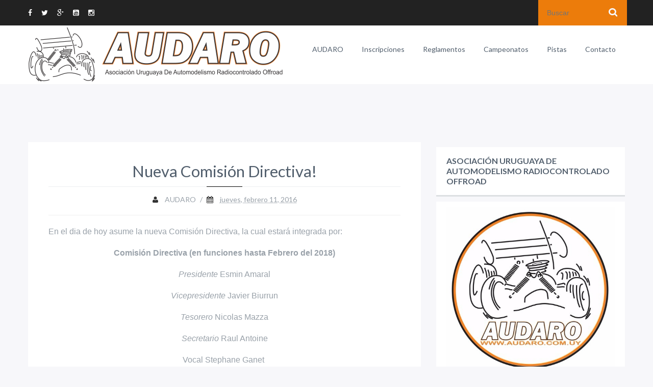

--- FILE ---
content_type: text/javascript; charset=UTF-8
request_url: http://www.audaro.com.uy/feeds/posts/default/-/Nueva%20Directiva?alt=json-in-script&callback=related_results_labels_thumbs&max-results=6
body_size: 3833
content:
// API callback
related_results_labels_thumbs({"version":"1.0","encoding":"UTF-8","feed":{"xmlns":"http://www.w3.org/2005/Atom","xmlns$openSearch":"http://a9.com/-/spec/opensearchrss/1.0/","xmlns$blogger":"http://schemas.google.com/blogger/2008","xmlns$georss":"http://www.georss.org/georss","xmlns$gd":"http://schemas.google.com/g/2005","xmlns$thr":"http://purl.org/syndication/thread/1.0","id":{"$t":"tag:blogger.com,1999:blog-4115315376743608377"},"updated":{"$t":"2026-01-26T08:54:00.497-03:00"},"category":[{"term":"uruguay"},{"term":"rc"},{"term":"offroad"},{"term":"información"},{"term":"carreras"},{"term":"inscripciones"},{"term":"2016"},{"term":"evento"},{"term":"fechas"},{"term":"san jose"},{"term":"Audaro"},{"term":"Pista San Jose"},{"term":"Pista Canelones"},{"term":"Campeonato 2016"},{"term":"Tico Tico"},{"term":"2015"},{"term":"Campeonato 2018"},{"term":"2018"},{"term":"2019"},{"term":"2a fecha"},{"term":"1a fecha"},{"term":"Cronograma"},{"term":"Campeonato 2015"},{"term":"Campeonato 2019"},{"term":"2017"},{"term":"6a fecha"},{"term":"inscriptos"},{"term":"3a fecha"},{"term":"5a fecha"},{"term":"Campeonato 2017"},{"term":"4a fecha"},{"term":"7a fecha"},{"term":"precios"},{"term":"premios"},{"term":"Internacional"},{"term":"Canelones"},{"term":"ganadores"},{"term":"reglamento"},{"term":"2020"},{"term":"Centro de Proteccion de Choferes"},{"term":"Comunicado"},{"term":"aviso"},{"term":"pistas"},{"term":"sudamericano"},{"term":"9a fecha"},{"term":"Libre"},{"term":"electrico A"},{"term":"electrico B"},{"term":"nitro A"},{"term":"8a fecha"},{"term":"Famar"},{"term":"Pando"},{"term":"campeones"},{"term":"nitro B"},{"term":"Fiesta de fin de año"},{"term":"Informacion"},{"term":"fotos"},{"term":"ifmar"},{"term":"Bolivia"},{"term":"Carrera internacional"},{"term":"Gran Premio Punta del Este"},{"term":"Nueva Directiva"},{"term":"Pelado"},{"term":"Pista Tico Tico"},{"term":"Sudamericano TT 2017"},{"term":"resultados"},{"term":"sudamericano 2018"},{"term":"valores"},{"term":"Campeonato 2020"},{"term":"Fechas 2016"},{"term":"Truggy"},{"term":"categoria"},{"term":"clínica"},{"term":"inauguracion"},{"term":"mundial"},{"term":"nitro"},{"term":"podios"},{"term":"Adrian Castro"},{"term":"Bregante"},{"term":"Cambio"},{"term":"Crónicas del Pelado"},{"term":"En vivo"},{"term":"Gran premio"},{"term":"Nocturna"},{"term":"Pista"},{"term":"Supercopa"},{"term":"Trofeos"},{"term":"licencia"},{"term":"promocion"},{"term":"resumen"},{"term":"sudamericano 2017"},{"term":"2014"},{"term":"Aniversario"},{"term":"Argentina"},{"term":"Brasil"},{"term":"Copa Rio de la Plata"},{"term":"Coronavirus"},{"term":"Dia del Hobby"},{"term":"Gran Premmio Punta del Este"},{"term":"Ifmar Worlds 2016"},{"term":"Ifmar Worlds 2020"},{"term":"Logo"},{"term":"OPEN"},{"term":"Pista pando"},{"term":"Precios 2016"},{"term":"Pro"},{"term":"Robert Batlle"},{"term":"Sanciones"},{"term":"Sudamericano 2015 TT"},{"term":"TT"},{"term":"Temporada 2018"},{"term":"Transmision"},{"term":"abitab"},{"term":"autitos"},{"term":"autos"},{"term":"bydavi"},{"term":"cuota 2015"},{"term":"cuota social"},{"term":"livestream"},{"term":"matricula"},{"term":"mensual"},{"term":"nueva categoría"},{"term":"pago"},{"term":"pista cerrada"},{"term":"radiiocontrol"},{"term":"rcuruguay"},{"term":"remeras"},{"term":"reparaciones"},{"term":"sudamericano 2019"},{"term":"suspensión"},{"term":"ultima fecha"},{"term":"videos"}],"title":{"type":"text","$t":"AUDARO"},"subtitle":{"type":"html","$t":"Asociación Uruguaya de Automodelismo Radiocontrolado Offroad"},"link":[{"rel":"http://schemas.google.com/g/2005#feed","type":"application/atom+xml","href":"http:\/\/www.audaro.com.uy\/feeds\/posts\/default"},{"rel":"self","type":"application/atom+xml","href":"http:\/\/www.blogger.com\/feeds\/4115315376743608377\/posts\/default\/-\/Nueva+Directiva?alt=json-in-script\u0026max-results=6"},{"rel":"alternate","type":"text/html","href":"http:\/\/www.audaro.com.uy\/search\/label\/Nueva%20Directiva"},{"rel":"hub","href":"http://pubsubhubbub.appspot.com/"}],"author":[{"name":{"$t":"AUDARO"},"uri":{"$t":"http:\/\/www.blogger.com\/profile\/14285617700674083545"},"email":{"$t":"noreply@blogger.com"},"gd$image":{"rel":"http://schemas.google.com/g/2005#thumbnail","width":"16","height":"16","src":"https:\/\/img1.blogblog.com\/img\/b16-rounded.gif"}}],"generator":{"version":"7.00","uri":"http://www.blogger.com","$t":"Blogger"},"openSearch$totalResults":{"$t":"4"},"openSearch$startIndex":{"$t":"1"},"openSearch$itemsPerPage":{"$t":"6"},"entry":[{"id":{"$t":"tag:blogger.com,1999:blog-4115315376743608377.post-1613655837354614538"},"published":{"$t":"2018-06-24T12:10:00.001-03:00"},"updated":{"$t":"2018-06-24T12:12:58.191-03:00"},"category":[{"scheme":"http://www.blogger.com/atom/ns#","term":"2018"},{"scheme":"http://www.blogger.com/atom/ns#","term":"Audaro"},{"scheme":"http://www.blogger.com/atom/ns#","term":"aviso"},{"scheme":"http://www.blogger.com/atom/ns#","term":"Comunicado"},{"scheme":"http://www.blogger.com/atom/ns#","term":"información"},{"scheme":"http://www.blogger.com/atom/ns#","term":"Nueva Directiva"},{"scheme":"http://www.blogger.com/atom/ns#","term":"offroad"},{"scheme":"http://www.blogger.com/atom/ns#","term":"rc"},{"scheme":"http://www.blogger.com/atom/ns#","term":"uruguay"}],"title":{"type":"text","$t":"Nueva Comisión Directiva!"},"content":{"type":"html","$t":"\u003Cdiv class=\"separator\" style=\"clear: both; text-align: center;\"\u003E\n\u003Ca href=\"https:\/\/blogger.googleusercontent.com\/img\/b\/R29vZ2xl\/AVvXsEiQ1bAiCpOaGy4tyFoIzBAal-1xD8QK4Gj_1YcHHYPbEBdo2he6MYDUK-mJo2CKqAH0FSZc-gUDO30ceBuqtqsuhcpa0cJNUh5vrfM5c9zlFKGxE1nPx2c53ddI3UiLtQpKQ5oUU7p_H-Gb\/s1600\/Logo+AUDARO+WebB.png\" imageanchor=\"1\" style=\"margin-left: 1em; margin-right: 1em;\"\u003E\u003Cimg border=\"0\" data-original-height=\"399\" data-original-width=\"1600\" height=\"156\" src=\"https:\/\/blogger.googleusercontent.com\/img\/b\/R29vZ2xl\/AVvXsEiQ1bAiCpOaGy4tyFoIzBAal-1xD8QK4Gj_1YcHHYPbEBdo2he6MYDUK-mJo2CKqAH0FSZc-gUDO30ceBuqtqsuhcpa0cJNUh5vrfM5c9zlFKGxE1nPx2c53ddI3UiLtQpKQ5oUU7p_H-Gb\/s640\/Logo+AUDARO+WebB.png\" width=\"640\" \/\u003E\u003C\/a\u003E\u003C\/div\u003E\n\u003Cspan style=\"font-family: \u0026quot;verdana\u0026quot; , sans-serif;\"\u003E\u003Cbr \/\u003E\u003C\/span\u003E\n\u003Cspan style=\"font-family: \u0026quot;verdana\u0026quot; , sans-serif;\"\u003EEstimados socios,\u0026nbsp;\u003C\/span\u003E\u003Cbr \/\u003E\n\u003Cspan style=\"font-family: \u0026quot;verdana\u0026quot; , sans-serif;\"\u003E\u003Cbr \/\u003E\u003C\/span\u003E\n\u003Cspan style=\"font-family: \u0026quot;verdana\u0026quot; , sans-serif;\"\u003EA partir del día de hoy (24\/6\/2018) queda instalada la nueva directiva de AUDARO, la cual estará en sus cargos hasta Junio del 2020 y queda compuesta de forma siguiente:\u003C\/span\u003E\u003Cbr \/\u003E\n\u003Cspan style=\"font-family: \u0026quot;verdana\u0026quot; , sans-serif;\"\u003E\u003Cbr \/\u003E\u003C\/span\u003E\n\u003Cspan style=\"font-family: \u0026quot;verdana\u0026quot; , sans-serif;\"\u003E\u003Cbr \/\u003E\u003C\/span\u003E\n\u003Cbr \/\u003E\n\u003Cdiv style=\"text-align: center;\"\u003E\n\u003Cspan style=\"font-family: \u0026quot;verdana\u0026quot; , sans-serif;\"\u003EEsmin Amaral\u003C\/span\u003E\u003C\/div\u003E\n\u003Cdiv style=\"text-align: center;\"\u003E\n\u003Cspan style=\"font-family: \u0026quot;verdana\u0026quot; , sans-serif;\"\u003EDaniel Piccardo\u003C\/span\u003E\u003C\/div\u003E\n\u003Cdiv style=\"text-align: center;\"\u003E\n\u003Cspan style=\"font-family: \u0026quot;verdana\u0026quot; , sans-serif;\"\u003ERaul Antoine\u003C\/span\u003E\u003C\/div\u003E\n\u003Cdiv style=\"text-align: center;\"\u003E\n\u003Cspan style=\"font-family: \u0026quot;verdana\u0026quot; , sans-serif;\"\u003ENicolas Mazza\u003C\/span\u003E\u003C\/div\u003E\n\u003Cdiv style=\"text-align: center;\"\u003E\n\u003Cspan style=\"font-family: \u0026quot;verdana\u0026quot; , sans-serif;\"\u003ERafael Cardozo\u003C\/span\u003E\u003C\/div\u003E\n\u003Cdiv style=\"text-align: center;\"\u003E\n\u003Cspan style=\"font-family: \u0026quot;verdana\u0026quot; , sans-serif;\"\u003ENicolas Demicheri\u003C\/span\u003E\u003C\/div\u003E\n\u003Cdiv style=\"text-align: center;\"\u003E\n\u003Cspan style=\"font-family: \u0026quot;verdana\u0026quot; , sans-serif;\"\u003EChristian Silva\u003C\/span\u003E\u003C\/div\u003E\n\u003Cdiv style=\"text-align: center;\"\u003E\n\u003Cspan style=\"font-family: \u0026quot;verdana\u0026quot; , sans-serif;\"\u003E\u003Cbr \/\u003E\u003C\/span\u003E\u003C\/div\u003E\n\u003Cdiv style=\"text-align: center;\"\u003E\n\u003Cspan style=\"font-family: \u0026quot;verdana\u0026quot; , sans-serif;\"\u003E\u003Cbr \/\u003E\u003C\/span\u003E\u003C\/div\u003E\n\u003Cdiv style=\"text-align: left;\"\u003E\n\u003Cspan style=\"font-family: \u0026quot;verdana\u0026quot; , sans-serif;\"\u003EEn tanto la Comisión Fiscal electa hasta Junio del 2020 fue:\u003C\/span\u003E\u003C\/div\u003E\n\u003Cdiv style=\"text-align: left;\"\u003E\n\u003Cspan style=\"font-family: \u0026quot;verdana\u0026quot; , sans-serif;\"\u003E\u003Cbr \/\u003E\u003C\/span\u003E\u003C\/div\u003E\n\u003Cdiv style=\"text-align: left;\"\u003E\n\u003Cspan style=\"font-family: \u0026quot;verdana\u0026quot; , sans-serif;\"\u003E\u003Cbr \/\u003E\u003C\/span\u003E\u003C\/div\u003E\n\u003Cdiv style=\"text-align: center;\"\u003E\n\u003Cspan style=\"font-family: \u0026quot;verdana\u0026quot; , sans-serif;\"\u003EJavier Biurrun\u003C\/span\u003E\u003C\/div\u003E\n\u003Cdiv style=\"text-align: center;\"\u003E\n\u003Cspan style=\"font-family: \u0026quot;verdana\u0026quot; , sans-serif;\"\u003EAdrian De Luca\u003C\/span\u003E\u003C\/div\u003E\n\u003Cdiv style=\"text-align: center;\"\u003E\n\u003Cspan style=\"font-family: \u0026quot;verdana\u0026quot; , sans-serif;\"\u003EMatias Dalla Rizza\u003C\/span\u003E\u003C\/div\u003E\n\u003Cspan style=\"font-family: \u0026quot;verdana\u0026quot; , sans-serif;\"\u003E\u003Cbr \/\u003E\u003C\/span\u003E\n"},"link":[{"rel":"replies","type":"application/atom+xml","href":"http:\/\/www.audaro.com.uy\/feeds\/1613655837354614538\/comments\/default","title":"Comentarios de la entrada"},{"rel":"replies","type":"text/html","href":"http:\/\/www.audaro.com.uy\/2018\/06\/nueva-comision-directiva.html#comment-form","title":"0 Comentarios"},{"rel":"edit","type":"application/atom+xml","href":"http:\/\/www.blogger.com\/feeds\/4115315376743608377\/posts\/default\/1613655837354614538"},{"rel":"self","type":"application/atom+xml","href":"http:\/\/www.blogger.com\/feeds\/4115315376743608377\/posts\/default\/1613655837354614538"},{"rel":"alternate","type":"text/html","href":"http:\/\/www.audaro.com.uy\/2018\/06\/nueva-comision-directiva.html","title":"Nueva Comisión Directiva!"}],"author":[{"name":{"$t":"AUDARO"},"uri":{"$t":"http:\/\/www.blogger.com\/profile\/14285617700674083545"},"email":{"$t":"noreply@blogger.com"},"gd$image":{"rel":"http://schemas.google.com/g/2005#thumbnail","width":"16","height":"16","src":"https:\/\/img1.blogblog.com\/img\/b16-rounded.gif"}}],"media$thumbnail":{"xmlns$media":"http://search.yahoo.com/mrss/","url":"https:\/\/blogger.googleusercontent.com\/img\/b\/R29vZ2xl\/AVvXsEiQ1bAiCpOaGy4tyFoIzBAal-1xD8QK4Gj_1YcHHYPbEBdo2he6MYDUK-mJo2CKqAH0FSZc-gUDO30ceBuqtqsuhcpa0cJNUh5vrfM5c9zlFKGxE1nPx2c53ddI3UiLtQpKQ5oUU7p_H-Gb\/s72-c\/Logo+AUDARO+WebB.png","height":"72","width":"72"},"thr$total":{"$t":"0"}},{"id":{"$t":"tag:blogger.com,1999:blog-4115315376743608377.post-3705049463479540646"},"published":{"$t":"2016-10-31T11:28:00.001-03:00"},"updated":{"$t":"2016-10-31T11:29:43.099-03:00"},"category":[{"scheme":"http://www.blogger.com/atom/ns#","term":"Comunicado"},{"scheme":"http://www.blogger.com/atom/ns#","term":"información"},{"scheme":"http://www.blogger.com/atom/ns#","term":"Nueva Directiva"},{"scheme":"http://www.blogger.com/atom/ns#","term":"offroad"},{"scheme":"http://www.blogger.com/atom/ns#","term":"rc"},{"scheme":"http://www.blogger.com/atom/ns#","term":"uruguay"}],"title":{"type":"text","$t":"Nuevos integrantes de la Comisión Directiva y Fiscal"},"content":{"type":"html","$t":"\u003Cspan style=\"font-family: \u0026quot;verdana\u0026quot; , sans-serif;\"\u003EEstimados socios:\u003C\/span\u003E\u003Cbr \/\u003E\n\u003Cspan style=\"font-family: \u0026quot;verdana\u0026quot; , sans-serif;\"\u003E\u003Cbr \/\u003E\u003C\/span\u003E\n\u003Cspan style=\"font-family: \u0026quot;verdana\u0026quot; , sans-serif;\"\u003EAnte la renuncia de Stephane Ganet a su cargo en la directiva, hemos elegido a Daniel Piccardo para que integre la misma. Ademas, ingresara Claudio Gaggioni a la Comisión\u0026nbsp;Fiscal en lugar que queda vacante.\u003C\/span\u003E\u003Cbr \/\u003E\n\u003Cbr \/\u003E\n\u003Cspan style=\"font-family: Verdana, sans-serif;\"\u003EBienvenidos!\u003C\/span\u003E"},"link":[{"rel":"replies","type":"application/atom+xml","href":"http:\/\/www.audaro.com.uy\/feeds\/3705049463479540646\/comments\/default","title":"Comentarios de la entrada"},{"rel":"replies","type":"text/html","href":"http:\/\/www.audaro.com.uy\/2016\/10\/nuevos-integrantes-de-la-comision.html#comment-form","title":"0 Comentarios"},{"rel":"edit","type":"application/atom+xml","href":"http:\/\/www.blogger.com\/feeds\/4115315376743608377\/posts\/default\/3705049463479540646"},{"rel":"self","type":"application/atom+xml","href":"http:\/\/www.blogger.com\/feeds\/4115315376743608377\/posts\/default\/3705049463479540646"},{"rel":"alternate","type":"text/html","href":"http:\/\/www.audaro.com.uy\/2016\/10\/nuevos-integrantes-de-la-comision.html","title":"Nuevos integrantes de la Comisión Directiva y Fiscal"}],"author":[{"name":{"$t":"AUDARO"},"uri":{"$t":"http:\/\/www.blogger.com\/profile\/14285617700674083545"},"email":{"$t":"noreply@blogger.com"},"gd$image":{"rel":"http://schemas.google.com/g/2005#thumbnail","width":"16","height":"16","src":"https:\/\/img1.blogblog.com\/img\/b16-rounded.gif"}}],"thr$total":{"$t":"0"}},{"id":{"$t":"tag:blogger.com,1999:blog-4115315376743608377.post-3380101266741894731"},"published":{"$t":"2016-03-27T18:11:00.000-03:00"},"updated":{"$t":"2016-03-27T22:04:18.772-03:00"},"category":[{"scheme":"http://www.blogger.com/atom/ns#","term":"Comunicado"},{"scheme":"http://www.blogger.com/atom/ns#","term":"información"},{"scheme":"http://www.blogger.com/atom/ns#","term":"Nueva Directiva"},{"scheme":"http://www.blogger.com/atom/ns#","term":"rc"},{"scheme":"http://www.blogger.com/atom/ns#","term":"uruguay"}],"title":{"type":"text","$t":"Nueva conformación de la Comisión Directiva"},"content":{"type":"html","$t":"\u003Cspan style=\"font-family: \u0026quot;verdana\u0026quot; , sans-serif;\"\u003EAnte la renuncia a la directiva tanto de Martin Canale como de Damian Britos, y al no haber suplentes procedemos a la elección de Adrian De Luca y Matias Dalla Rizza como miembros permanentes de la misma.\u003C\/span\u003E\u003Cbr \/\u003E\n\u003Cspan style=\"font-family: \u0026quot;verdana\u0026quot; , sans-serif;\"\u003EPor estatutos, cuando se celebre la próxima asamblea de socios se confirmaran (o no) en sus cargos.\u003C\/span\u003E\u003Cbr \/\u003E\n\u003Cspan style=\"font-family: \u0026quot;verdana\u0026quot; , sans-serif;\"\u003E\u003Cbr \/\u003E\u003C\/span\u003E\n\u003Cspan style=\"font-family: \u0026quot;verdana\u0026quot; , sans-serif;\"\u003E\u003Cbr \/\u003E\u003C\/span\u003E\n\u003Cspan style=\"font-family: \u0026quot;verdana\u0026quot; , sans-serif;\"\u003E\u003Cbr \/\u003E\u003C\/span\u003E\n\u003Cspan style=\"font-family: \u0026quot;verdana\u0026quot; , sans-serif;\"\u003EA partir de la fecha, la Comisión Directiva quedara integrada de la siguiente manera:\u003C\/span\u003E\u003Cbr \/\u003E\n\u003Cspan style=\"font-family: \u0026quot;verdana\u0026quot; , sans-serif;\"\u003E\u003Cbr \/\u003E\u003C\/span\u003E\n\u003Cspan style=\"font-family: \u0026quot;verdana\u0026quot; , sans-serif;\"\u003E\u003Cbr \/\u003E\u003C\/span\u003E\n\u003Cbr \/\u003E\n\u003Cdiv style=\"background-color: white; font-size: 16px; line-height: 20px; text-align: center;\"\u003E\n\u003Cspan style=\"font-family: \u0026quot;verdana\u0026quot; , sans-serif;\"\u003E\u003Ci\u003EPresidente\u003C\/i\u003E\u0026nbsp;Esmin Amaral\u003Cbr \/\u003E\u003Cbr \/\u003E\u003Ci\u003EVicepresidente\u003C\/i\u003E\u0026nbsp;Javier Biurrun\u003Cbr \/\u003E\u003Cbr \/\u003E\u003Ci\u003ETesorero\u003C\/i\u003E\u0026nbsp;Nicolas Mazza\u003Cbr \/\u003E\u003Cbr \/\u003E\u003Ci\u003ESecretario\u003C\/i\u003E\u0026nbsp;Raul Antoine\u003C\/span\u003E\u003Cbr \/\u003E\n\u003Cspan style=\"font-family: \u0026quot;verdana\u0026quot; , sans-serif;\"\u003E\u003Cbr \/\u003E\u003C\/span\u003E\n\u003Cspan style=\"font-family: \u0026quot;verdana\u0026quot; , sans-serif;\"\u003E\u003Ci\u003EVocal\u003C\/i\u003E\u0026nbsp;Stephane Ganet\u003Cbr \/\u003E\u003Cbr \/\u003E\u003Ci\u003EVocal\u003C\/i\u003E\u0026nbsp;Adrian De Luca\u003Cbr \/\u003E\u003Cbr \/\u003E\u003Ci\u003EVocal\u003C\/i\u003E\u0026nbsp;Matias Dalla Rizza\u003C\/span\u003E\u003C\/div\u003E\n\u003Cdiv style=\"background-color: white; font-size: 16px; line-height: 20px; text-align: center;\"\u003E\n\u003Cspan style=\"font-family: \u0026quot;verdana\u0026quot; , sans-serif;\"\u003E\u003Cbr \/\u003E\u003Cbr \/\u003E\u003Cb\u003EComisión Fiscal\u003C\/b\u003E\u003Cbr \/\u003E\u003Cbr \/\u003ENicolas Demicheri\u003Cbr \/\u003E\u003Cbr \/\u003EDaniel Piccardo\u003Cbr \/\u003E\u003Cbr \/\u003EChristian Silva\u003C\/span\u003E\u003C\/div\u003E\n"},"link":[{"rel":"replies","type":"application/atom+xml","href":"http:\/\/www.audaro.com.uy\/feeds\/3380101266741894731\/comments\/default","title":"Comentarios de la entrada"},{"rel":"replies","type":"text/html","href":"http:\/\/www.audaro.com.uy\/2016\/03\/nueva-conformacion-de-la-comision.html#comment-form","title":"0 Comentarios"},{"rel":"edit","type":"application/atom+xml","href":"http:\/\/www.blogger.com\/feeds\/4115315376743608377\/posts\/default\/3380101266741894731"},{"rel":"self","type":"application/atom+xml","href":"http:\/\/www.blogger.com\/feeds\/4115315376743608377\/posts\/default\/3380101266741894731"},{"rel":"alternate","type":"text/html","href":"http:\/\/www.audaro.com.uy\/2016\/03\/nueva-conformacion-de-la-comision.html","title":"Nueva conformación de la Comisión Directiva"}],"author":[{"name":{"$t":"AUDARO"},"uri":{"$t":"http:\/\/www.blogger.com\/profile\/14285617700674083545"},"email":{"$t":"noreply@blogger.com"},"gd$image":{"rel":"http://schemas.google.com/g/2005#thumbnail","width":"16","height":"16","src":"https:\/\/img1.blogblog.com\/img\/b16-rounded.gif"}}],"thr$total":{"$t":"0"}},{"id":{"$t":"tag:blogger.com,1999:blog-4115315376743608377.post-4213979566316665341"},"published":{"$t":"2016-02-11T01:41:00.002-03:00"},"updated":{"$t":"2016-02-11T09:11:18.871-03:00"},"category":[{"scheme":"http://www.blogger.com/atom/ns#","term":"Nueva Directiva"}],"title":{"type":"text","$t":"Nueva Comisión Directiva!"},"content":{"type":"html","$t":"\u003Cdiv style=\"text-align: center;\"\u003E\n\u003Cdiv style=\"text-align: left;\"\u003E\n\u003Cspan style=\"font-family: \u0026quot;arial\u0026quot; , \u0026quot;helvetica\u0026quot; , sans-serif;\"\u003EEn el dia de hoy asume la nueva\u0026nbsp;Comisión\u0026nbsp;Directiva, la cual\u0026nbsp;estará\u0026nbsp;integrada por:\u003C\/span\u003E\u003C\/div\u003E\n\u003Cspan style=\"font-family: \u0026quot;verdana\u0026quot; , sans-serif;\"\u003E\u003Cb\u003E\u003Cbr\u003E\u003C\/b\u003E\u003C\/span\u003E\n\u003Cspan style=\"font-family: \u0026quot;verdana\u0026quot; , sans-serif;\"\u003E\u003Cb\u003EComisión Directiva (en funciones hasta Febrero del 2018)\u003C\/b\u003E\u003Cbr\u003E\u003Cbr\u003E\u003Ci\u003EPresidente\u003C\/i\u003E\u0026nbsp;Esmin Amaral\u003Cbr\u003E\u003Cbr\u003E\u003Ci\u003EVicepresidente\u003C\/i\u003E\u0026nbsp;Javier Biurrun\u003Cbr\u003E\u003Cbr\u003E\u003Ci\u003ETesorero\u003C\/i\u003E\u0026nbsp;Nicolas Mazza\u003Cbr\u003E\u003Cbr\u003E\u003Ci\u003ESecretario\u003C\/i\u003E\u0026nbsp;Raul Antoine\u003C\/span\u003E\u003C\/div\u003E\u003Cdiv style=\"text-align: center;\"\u003E\u003Cspan style=\"font-family: \u0026quot;verdana\u0026quot; , sans-serif;\"\u003E\u003Cbr\u003E\u003C\/span\u003E\u003C\/div\u003E\u003Cdiv style=\"text-align: center;\"\u003E\u003Cspan style=\"font-family: \u0026quot;verdana\u0026quot; , sans-serif;\"\u003EVocal Stephane Ganet\u0026nbsp;\u003Cbr\u003E\u003Cbr\u003E\u003Ci\u003EVocal\u003C\/i\u003E\u0026nbsp;Damian Britos\u003Cbr\u003E\u003Cbr\u003E\u003Ci\u003EVocal\u003C\/i\u003E\u0026nbsp;Martin Canale\u003C\/span\u003E\u003C\/div\u003E\n\u003Cdiv style=\"text-align: center;\"\u003E\n\u003Cspan style=\"font-family: \u0026quot;verdana\u0026quot; , sans-serif;\"\u003E\u003Cbr\u003E\u003Cbr\u003E\u003Cb\u003EComisión Fiscal\u003C\/b\u003E\u003Cbr\u003E\u003Cbr\u003ENicolas Demicheri\u003Cbr\u003E\u003Cbr\u003EDaniel Piccardo\u003Cbr\u003E\u003Cbr\u003EChristian Silva\u003C\/span\u003E\u003Cbr\u003E\n\u003Cspan style=\"font-family: \u0026quot;verdana\u0026quot; , sans-serif;\"\u003E\u003Cbr\u003E\u003C\/span\u003E\n\u003Cspan style=\"font-family: \u0026quot;verdana\u0026quot; , sans-serif;\"\u003E\u003Cbr\u003E\u003C\/span\u003E\n\u003Cbr\u003E\n\u003Cdiv style=\"text-align: left;\"\u003E\n\u003Cspan style=\"font-family: \u0026quot;arial\u0026quot; , \u0026quot;helvetica\u0026quot; , sans-serif;\"\u003E\u003Cb\u003EEsperamos estar a la altura del\u0026nbsp;desafío\u0026nbsp;y mejorar y hacer crecer nuestra asociación.\u003C\/b\u003E\u003C\/span\u003E\u003Cbr\u003E\n\u003Cspan style=\"font-family: \u0026quot;arial\u0026quot; , \u0026quot;helvetica\u0026quot; , sans-serif;\"\u003E\u003Cb\u003EEn breve tendremos muchas novedades para uds!\u003C\/b\u003E\u003C\/span\u003E\u003C\/div\u003E\n\u003C\/div\u003E\n"},"link":[{"rel":"replies","type":"application/atom+xml","href":"http:\/\/www.audaro.com.uy\/feeds\/4213979566316665341\/comments\/default","title":"Comentarios de la entrada"},{"rel":"replies","type":"text/html","href":"http:\/\/www.audaro.com.uy\/2016\/02\/nueva-comision-directiva.html#comment-form","title":"0 Comentarios"},{"rel":"edit","type":"application/atom+xml","href":"http:\/\/www.blogger.com\/feeds\/4115315376743608377\/posts\/default\/4213979566316665341"},{"rel":"self","type":"application/atom+xml","href":"http:\/\/www.blogger.com\/feeds\/4115315376743608377\/posts\/default\/4213979566316665341"},{"rel":"alternate","type":"text/html","href":"http:\/\/www.audaro.com.uy\/2016\/02\/nueva-comision-directiva.html","title":"Nueva Comisión Directiva!"}],"author":[{"name":{"$t":"AUDARO"},"uri":{"$t":"http:\/\/www.blogger.com\/profile\/14285617700674083545"},"email":{"$t":"noreply@blogger.com"},"gd$image":{"rel":"http://schemas.google.com/g/2005#thumbnail","width":"16","height":"16","src":"https:\/\/img1.blogblog.com\/img\/b16-rounded.gif"}}],"thr$total":{"$t":"0"}}]}});

--- FILE ---
content_type: text/javascript; charset=UTF-8
request_url: http://www.audaro.com.uy/feeds/posts/default?alt=json-in-script&callback=avp
body_size: 12053
content:
// API callback
avp({"version":"1.0","encoding":"UTF-8","feed":{"xmlns":"http://www.w3.org/2005/Atom","xmlns$openSearch":"http://a9.com/-/spec/opensearchrss/1.0/","xmlns$blogger":"http://schemas.google.com/blogger/2008","xmlns$georss":"http://www.georss.org/georss","xmlns$gd":"http://schemas.google.com/g/2005","xmlns$thr":"http://purl.org/syndication/thread/1.0","id":{"$t":"tag:blogger.com,1999:blog-4115315376743608377"},"updated":{"$t":"2026-01-26T08:54:00.497-03:00"},"category":[{"term":"uruguay"},{"term":"rc"},{"term":"offroad"},{"term":"información"},{"term":"carreras"},{"term":"inscripciones"},{"term":"2016"},{"term":"evento"},{"term":"fechas"},{"term":"san jose"},{"term":"Audaro"},{"term":"Pista San Jose"},{"term":"Pista Canelones"},{"term":"Campeonato 2016"},{"term":"Tico Tico"},{"term":"2015"},{"term":"Campeonato 2018"},{"term":"2018"},{"term":"2019"},{"term":"2a fecha"},{"term":"1a fecha"},{"term":"Cronograma"},{"term":"Campeonato 2015"},{"term":"Campeonato 2019"},{"term":"2017"},{"term":"6a fecha"},{"term":"inscriptos"},{"term":"3a fecha"},{"term":"5a fecha"},{"term":"Campeonato 2017"},{"term":"4a fecha"},{"term":"7a fecha"},{"term":"precios"},{"term":"premios"},{"term":"Internacional"},{"term":"Canelones"},{"term":"ganadores"},{"term":"reglamento"},{"term":"2020"},{"term":"Centro de Proteccion de Choferes"},{"term":"Comunicado"},{"term":"aviso"},{"term":"pistas"},{"term":"sudamericano"},{"term":"9a fecha"},{"term":"Libre"},{"term":"electrico A"},{"term":"electrico B"},{"term":"nitro A"},{"term":"8a fecha"},{"term":"Famar"},{"term":"Pando"},{"term":"campeones"},{"term":"nitro B"},{"term":"Fiesta de fin de año"},{"term":"Informacion"},{"term":"fotos"},{"term":"ifmar"},{"term":"Bolivia"},{"term":"Carrera internacional"},{"term":"Gran Premio Punta del Este"},{"term":"Nueva Directiva"},{"term":"Pelado"},{"term":"Pista Tico Tico"},{"term":"Sudamericano TT 2017"},{"term":"resultados"},{"term":"sudamericano 2018"},{"term":"valores"},{"term":"Campeonato 2020"},{"term":"Fechas 2016"},{"term":"Truggy"},{"term":"categoria"},{"term":"clínica"},{"term":"inauguracion"},{"term":"mundial"},{"term":"nitro"},{"term":"podios"},{"term":"Adrian Castro"},{"term":"Bregante"},{"term":"Cambio"},{"term":"Crónicas del Pelado"},{"term":"En vivo"},{"term":"Gran premio"},{"term":"Nocturna"},{"term":"Pista"},{"term":"Supercopa"},{"term":"Trofeos"},{"term":"licencia"},{"term":"promocion"},{"term":"resumen"},{"term":"sudamericano 2017"},{"term":"2014"},{"term":"Aniversario"},{"term":"Argentina"},{"term":"Brasil"},{"term":"Copa Rio de la Plata"},{"term":"Coronavirus"},{"term":"Dia del Hobby"},{"term":"Gran Premmio Punta del Este"},{"term":"Ifmar Worlds 2016"},{"term":"Ifmar Worlds 2020"},{"term":"Logo"},{"term":"OPEN"},{"term":"Pista pando"},{"term":"Precios 2016"},{"term":"Pro"},{"term":"Robert Batlle"},{"term":"Sanciones"},{"term":"Sudamericano 2015 TT"},{"term":"TT"},{"term":"Temporada 2018"},{"term":"Transmision"},{"term":"abitab"},{"term":"autitos"},{"term":"autos"},{"term":"bydavi"},{"term":"cuota 2015"},{"term":"cuota social"},{"term":"livestream"},{"term":"matricula"},{"term":"mensual"},{"term":"nueva categoría"},{"term":"pago"},{"term":"pista cerrada"},{"term":"radiiocontrol"},{"term":"rcuruguay"},{"term":"remeras"},{"term":"reparaciones"},{"term":"sudamericano 2019"},{"term":"suspensión"},{"term":"ultima fecha"},{"term":"videos"}],"title":{"type":"text","$t":"AUDARO"},"subtitle":{"type":"html","$t":"Asociación Uruguaya de Automodelismo Radiocontrolado Offroad"},"link":[{"rel":"http://schemas.google.com/g/2005#feed","type":"application/atom+xml","href":"http:\/\/www.audaro.com.uy\/feeds\/posts\/default"},{"rel":"self","type":"application/atom+xml","href":"http:\/\/www.blogger.com\/feeds\/4115315376743608377\/posts\/default?alt=json-in-script"},{"rel":"alternate","type":"text/html","href":"http:\/\/www.audaro.com.uy\/"},{"rel":"hub","href":"http://pubsubhubbub.appspot.com/"},{"rel":"next","type":"application/atom+xml","href":"http:\/\/www.blogger.com\/feeds\/4115315376743608377\/posts\/default?alt=json-in-script\u0026start-index=26\u0026max-results=25"}],"author":[{"name":{"$t":"AUDARO"},"uri":{"$t":"http:\/\/www.blogger.com\/profile\/14285617700674083545"},"email":{"$t":"noreply@blogger.com"},"gd$image":{"rel":"http://schemas.google.com/g/2005#thumbnail","width":"16","height":"16","src":"https:\/\/img1.blogblog.com\/img\/b16-rounded.gif"}}],"generator":{"version":"7.00","uri":"http://www.blogger.com","$t":"Blogger"},"openSearch$totalResults":{"$t":"276"},"openSearch$startIndex":{"$t":"1"},"openSearch$itemsPerPage":{"$t":"25"},"entry":[{"id":{"$t":"tag:blogger.com,1999:blog-4115315376743608377.post-5325551331811416330"},"published":{"$t":"2026-01-04T10:52:00.001-03:00"},"updated":{"$t":"2026-01-04T11:05:10.280-03:00"},"title":{"type":"text","$t":""},"content":{"type":"html","$t":"\u003Cp\u003E\u0026nbsp;\u003Ca href=\"https:\/\/blogger.googleusercontent.com\/img\/b\/R29vZ2xl\/AVvXsEiOjKnYRFrSWQrA90xLG5SFrqPWDP67Ligl1lnNVenIpjMtRMkplFAOX26OA9WGNuI1H5f0sGpTjzmEAXpFhiNMnCdB1-UuzJRZ-XXk31NJDh-9jw6wVWwusGC5HEzDroiK0_Pv1VAprFUvCrpVn1QhbxLzjqHR-f9PYnWZkDdLAuotpU7lWtg6iZyxSdjk\/s2000\/PISTA%20SAUCE.jpg\" style=\"margin-left: 1em; margin-right: 1em; text-align: center;\"\u003E\u003Cimg border=\"0\" data-original-height=\"1264\" data-original-width=\"2000\" height=\"429\" src=\"https:\/\/blogger.googleusercontent.com\/img\/b\/R29vZ2xl\/AVvXsEiOjKnYRFrSWQrA90xLG5SFrqPWDP67Ligl1lnNVenIpjMtRMkplFAOX26OA9WGNuI1H5f0sGpTjzmEAXpFhiNMnCdB1-UuzJRZ-XXk31NJDh-9jw6wVWwusGC5HEzDroiK0_Pv1VAprFUvCrpVn1QhbxLzjqHR-f9PYnWZkDdLAuotpU7lWtg6iZyxSdjk\/w638-h429\/PISTA%20SAUCE.jpg\" width=\"638\" \/\u003E\u003C\/a\u003E\u003C\/p\u003E\u003Cbr \/\u003E\u003Cdiv class=\"separator\" style=\"clear: both; text-align: center;\"\u003E\u003Cbr \/\u003E\u003C\/div\u003E\u003Cbr \/\u003E\u003Cp\u003E\u003C\/p\u003E\u003Cbr \/\u003E\u003Cp\u003E\u003C\/p\u003E\u003Cp\u003E\u003Cspan style=\"background-color: white; color: #99a1a9; font-size: 16px;\"\u003EEstán abiertas las pre-inscripciones para la Fecha Pre Sudam Offroad 2026, la cual se desarrollara en la pista de Sauce - Canelones, el Viernes 23, Sábado 24 y Domingo 25 de Enero de 2026.\u003C\/span\u003E\u003C\/p\u003E\u003Cp\u003E\u003Cspan style=\"color: #99a1a9;\"\u003EDía Viernes 23 comienza a las 12 hs con entrenamientos\u003C\/span\u003E\u003C\/p\u003E\u003Cp\u003E\u003Cspan style=\"color: #99a1a9;\"\u003EDía\u003Cspan style=\"background-color: white;\"\u003E\u0026nbsp;Sábado 24 comienza a las 8:30 hs con los entrenamientos, inscripción y qualy.\u003C\/span\u003E\u003C\/span\u003E\u003C\/p\u003E\u003Cp\u003E\u003Cspan style=\"color: #99a1a9;\"\u003EDía\u003Cspan style=\"background-color: white;\"\u003E\u0026nbsp;Domingo 9 comienza a las 8:30 hs con las finales.\u0026nbsp;\u003C\/span\u003E\u003C\/span\u003E\u003C\/p\u003E\u003Cp\u003E\u003Cbr \/\u003E\u003C\/p\u003E\u003Cp\u003E\u003Cu style=\"text-align: center;\"\u003E\u003Ca href=\"https:\/\/docs.google.com\/forms\/d\/e\/1FAIpQLSdXXnaw-ryYHwR1DgVIhuCNMPwpgE7V2f2wUrxBP6avHMGkMg\/viewform?usp=header\" target=\"_blank\"\u003E\u003Cb\u003E\u003Ci\u003E\u003Cspan face=\"\"\u003EPara completar la pre-\u003C\/span\u003E\u003Cspan face=\"\"\u003Einscripción, hace clic\u0026nbsp;\u003C\/span\u003E\u003C\/i\u003E\u003C\/b\u003E\u003Ci\u003Eaquí\u003C\/i\u003E\u003C\/a\u003E\u003C\/u\u003E\u003C\/p\u003E\u003Cp\u003E\u003Cspan face=\"\" style=\"background-color: white; color: #99a1a9; font-size: 16px;\"\u003E\u003Cspan style=\"line-height: 20px;\"\u003E\u003Cb\u003E\u003Cbr \/\u003E\u003C\/b\u003E\u003C\/span\u003E\u003C\/span\u003E\u003C\/p\u003E\u003Ch3 style=\"background-color: white; color: #99a1a9; font-family: lato; font-size: 16px; line-height: 20px; text-align: center;\"\u003E\u003Ca href=\"http:\/\/www.audaro.com.uy\/p\/inscripcinoes.html\" style=\"text-align: left;\" target=\"_blank\"\u003E\u003Cb\u003E\u003Cspan face=\"\"\u003EPara asociarte hace clic\u0026nbsp;\u003C\/span\u003E\u003Cspan face=\"\"\u003Eaquí\u003C\/span\u003E\u003C\/b\u003E\u003C\/a\u003E\u003C\/h3\u003E\u003Cdiv style=\"line-height: 20px;\"\u003E\u003Cspan face=\"\"\u003E\u003Cbr \/\u003E\u003C\/span\u003E\u003C\/div\u003E\u003Cdiv style=\"line-height: 20px;\"\u003E\u003Cspan face=\"\"\u003EEl limite para pre-inscribirse vence el Miércoles 21\/01 a las 23hs, luego \u0026nbsp;aquel piloto que no la haya completado,\u0026nbsp;deberá\u0026nbsp;abonar un recargo de 300$ para inscribirse en pista ya que complica enormemente la operativa.\u003C\/span\u003E\u003C\/div\u003E\u003Cdiv style=\"line-height: 20px;\"\u003E\u003Cbr \/\u003E\u003C\/div\u003E\u003Cdiv style=\"line-height: 20px;\"\u003E\u003Cspan face=\"\"\u003E\u003Cbr \/\u003E\u003C\/span\u003E\u003C\/div\u003E\u003Cdiv style=\"line-height: 20px;\"\u003E\u003Cspan face=\"\"\u003EAquellos pilotos que compitan en mas de una\u0026nbsp;categoría,\u0026nbsp;deberán\u0026nbsp;completar una pre-inscripción\u0026nbsp;por cada una, con los datos correspondientes.\u003C\/span\u003E\u003C\/div\u003E\u003Cdiv style=\"line-height: 20px;\"\u003E\u003Cspan face=\"\"\u003E\u003Cbr \/\u003E\u003C\/span\u003E\u003C\/div\u003E\u003Cdiv style=\"line-height: 20px;\"\u003E\u003Cspan face=\"\"\u003ETodos los datos que se piden son obligatorios\u003C\/span\u003E\u003C\/div\u003E\u003Cdiv style=\"line-height: 20px;\"\u003E\u003Cspan face=\"\"\u003E\u003Cbr \/\u003E\u003C\/span\u003E\u003C\/div\u003E\u003Cdiv style=\"line-height: 20px;\"\u003E\u003Cbr \/\u003E\u003C\/div\u003E\u003Cdiv style=\"line-height: 20px; text-align: center;\"\u003E\u003Cbr \/\u003E\u003C\/div\u003E\u003Cdiv style=\"line-height: 20px;\"\u003E\u003Cdiv style=\"line-height: 20px;\"\u003E\u003Cspan face=\"\"\u003E\u003Cb\u003ELos valores para la fecha son los siguientes:\u003C\/b\u003E\u003C\/span\u003E\u003C\/div\u003E\u003Cp\u003E\u003Cbr \/\u003E\u003C\/p\u003E\u003Cp\u003EValor por categoría Principal $1000\u0026nbsp;\u003C\/p\u003E\u003Cdiv style=\"line-height: 20px;\"\u003E\u003Cspan face=\"\"\u003ECategoría extra $500\u0026nbsp;\u003C\/span\u003E\u003C\/div\u003E\u003Cdiv style=\"line-height: 20px;\"\u003E\u003Cbr \/\u003E\u003C\/div\u003E\u003Cp\u003E\u003C\/p\u003E\u003Cbr \/\u003E\u003Cdiv\u003E\u003Cb\u003ESe informa a los pilotos que:\u0026nbsp;\u003C\/b\u003E\u003C\/div\u003E\u003Cdiv\u003E\u003Cbr \/\u003E\u003C\/div\u003E\u003Cdiv\u003E* El día Viernes 23, se abrirá la pista desde las 12:00 hasta las 18:00 para realizar entrenamientos libres.\u003C\/div\u003E\u003Cdiv\u003E\u003Cbr \/\u003E\u003C\/div\u003E\u003Cdiv\u003E* El día Sábado 24, se abrirá la pista a la hora 8:30 para realizar entrenamientos libres e inscripciones hasta las 10.30, de 11:00 a 13:00 entrenamientos cronometrados, a partir de las 13.30 se comienza con las clasificaciones.\u003C\/div\u003E\u003Cdiv\u003E\u003Cbr \/\u003E\u003C\/div\u003E\u003Cdiv\u003E* El día Domingo 25, se abrirá la pista a la hora 8:30 para realizar entrenamientos libre y a las 11 hs arrancan las finales.\u003C\/div\u003E\u003Cdiv\u003E\u003Cbr \/\u003E\u003C\/div\u003E\u003C\/div\u003E"},"link":[{"rel":"replies","type":"application/atom+xml","href":"http:\/\/www.audaro.com.uy\/feeds\/5325551331811416330\/comments\/default","title":"Comentarios de la entrada"},{"rel":"replies","type":"text/html","href":"http:\/\/www.audaro.com.uy\/2026\/01\/estan-abiertas-las-pre-inscripciones.html#comment-form","title":"0 Comentarios"},{"rel":"edit","type":"application/atom+xml","href":"http:\/\/www.blogger.com\/feeds\/4115315376743608377\/posts\/default\/5325551331811416330"},{"rel":"self","type":"application/atom+xml","href":"http:\/\/www.blogger.com\/feeds\/4115315376743608377\/posts\/default\/5325551331811416330"},{"rel":"alternate","type":"text/html","href":"http:\/\/www.audaro.com.uy\/2026\/01\/estan-abiertas-las-pre-inscripciones.html","title":""}],"author":[{"name":{"$t":"AUDARO"},"uri":{"$t":"http:\/\/www.blogger.com\/profile\/14285617700674083545"},"email":{"$t":"noreply@blogger.com"},"gd$image":{"rel":"http://schemas.google.com/g/2005#thumbnail","width":"16","height":"16","src":"https:\/\/img1.blogblog.com\/img\/b16-rounded.gif"}}],"media$thumbnail":{"xmlns$media":"http://search.yahoo.com/mrss/","url":"https:\/\/blogger.googleusercontent.com\/img\/b\/R29vZ2xl\/AVvXsEiOjKnYRFrSWQrA90xLG5SFrqPWDP67Ligl1lnNVenIpjMtRMkplFAOX26OA9WGNuI1H5f0sGpTjzmEAXpFhiNMnCdB1-UuzJRZ-XXk31NJDh-9jw6wVWwusGC5HEzDroiK0_Pv1VAprFUvCrpVn1QhbxLzjqHR-f9PYnWZkDdLAuotpU7lWtg6iZyxSdjk\/s72-w638-h429-c\/PISTA%20SAUCE.jpg","height":"72","width":"72"},"thr$total":{"$t":"0"}},{"id":{"$t":"tag:blogger.com,1999:blog-4115315376743608377.post-4647917096735905447"},"published":{"$t":"2025-11-16T12:10:00.001-03:00"},"updated":{"$t":"2025-11-16T12:10:45.766-03:00"},"title":{"type":"text","$t":""},"content":{"type":"html","$t":"\u003Cp\u003E\u0026nbsp;\u003Ca href=\"https:\/\/blogger.googleusercontent.com\/img\/b\/R29vZ2xl\/AVvXsEhcS69Tl1zQT91-VI_RnqtK6H1_J8t_jXIrdXXIilf_GA5CwiSeSt9NW409nQIH1-G60FBT4_AB1ZiwY2ha_mgM1xY2LAlqp_OEWLrPZ_qDBMzAFNJaN7w0Z9A2qGIZ41WnhK0_ZZJ-6l4J-n9JEj3LNnLDWmQwwTaLkB-iYLK1gydcU-JweUYIRDAgFghb\/s4032\/WhatsApp%20Image%202025-05-30%20at%2021.20.54.jpeg\" style=\"margin-left: 1em; margin-right: 1em; text-align: center;\"\u003E\u003Cimg border=\"0\" data-original-height=\"2268\" data-original-width=\"4032\" height=\"343\" src=\"https:\/\/blogger.googleusercontent.com\/img\/b\/R29vZ2xl\/AVvXsEhcS69Tl1zQT91-VI_RnqtK6H1_J8t_jXIrdXXIilf_GA5CwiSeSt9NW409nQIH1-G60FBT4_AB1ZiwY2ha_mgM1xY2LAlqp_OEWLrPZ_qDBMzAFNJaN7w0Z9A2qGIZ41WnhK0_ZZJ-6l4J-n9JEj3LNnLDWmQwwTaLkB-iYLK1gydcU-JweUYIRDAgFghb\/w611-h343\/WhatsApp%20Image%202025-05-30%20at%2021.20.54.jpeg\" width=\"611\" \/\u003E\u003C\/a\u003E\u003C\/p\u003E\u003Cdiv class=\"separator\" style=\"clear: both; text-align: center;\"\u003E\u003Cbr \/\u003E\u003Cdiv class=\"separator\" style=\"clear: both;\"\u003E\u003Cbr \/\u003E\u003C\/div\u003E\u003Cbr \/\u003E\u003Cbr \/\u003E\u003C\/div\u003E\u003Cdiv class=\"separator\" style=\"clear: both; text-align: center;\"\u003E\u003Cbr \/\u003E\u003C\/div\u003E\u003Cp\u003E\u003Cspan style=\"background-color: white; color: #99a1a9; font-size: 16px;\"\u003EEstán abiertas las pre-inscripciones para la 7° fecha del Campeonato Uruguayo On Road 2025, la cual se desarrollara en la pista de Canelones, el Domingo 23 de Nov de 2025.\u003C\/span\u003E\u003C\/p\u003E\u003Cp\u003E\u003Cbr \/\u003E\u003C\/p\u003E\u003Cp\u003E\u003Cu style=\"text-align: center;\"\u003E\u003Ca href=\"https:\/\/docs.google.com\/forms\/d\/e\/1FAIpQLSdW8ZH-bLSBeqdDRW9w0Qaig8XCu0PazD8lPJkoQ8UgWFaWgg\/viewform?usp=publish-editor\" target=\"_blank\"\u003E\u003Cb\u003E\u003Ci\u003E\u003Cspan face=\"\"\u003EPara completar la pre-\u003C\/span\u003E\u003Cspan face=\"\"\u003Einscripción, hace clic\u0026nbsp;\u003C\/span\u003E\u003C\/i\u003E\u003C\/b\u003E\u003Ci\u003Eaquí\u003C\/i\u003E\u003C\/a\u003E\u003C\/u\u003E\u003C\/p\u003E\u003Cp\u003E\u003Cspan face=\"\" style=\"background-color: white; color: #99a1a9; font-size: 16px;\"\u003E\u003Cspan style=\"line-height: 20px;\"\u003E\u003Cb\u003E\u003Cbr \/\u003E\u003C\/b\u003E\u003C\/span\u003E\u003C\/span\u003E\u003C\/p\u003E\u003Ch3 style=\"background-color: white; color: #99a1a9; font-family: lato; font-size: 16px; line-height: 20px; text-align: center;\"\u003E\u003Ca href=\"http:\/\/www.audaro.com.uy\/p\/inscripcinoes.html\" style=\"text-align: left;\" target=\"_blank\"\u003E\u003Cb\u003E\u003Cspan face=\"\"\u003EPara asociaiembrerte hace clic\u0026nbsp;\u003C\/span\u003E\u003Cspan face=\"\"\u003Eaquí\u003C\/span\u003E\u003C\/b\u003E\u003C\/a\u003E\u003C\/h3\u003E\u003Cdiv style=\"line-height: 20px;\"\u003E\u003Cspan face=\"\"\u003E\u003Cbr \/\u003E\u003C\/span\u003E\u003C\/div\u003E\u003Cdiv style=\"line-height: 20px;\"\u003E\u003Cspan face=\"\"\u003EEl limite para pre-inscribirse vence el Miércoles 19\/11 a las 23hs, luego \u0026nbsp;aquel piloto que no la haya completado,\u0026nbsp;deberá\u0026nbsp;abonar un recargo de 300$ para inscribirse en pista ya que complica enormemente la operativa.\u003C\/span\u003E\u003C\/div\u003E\u003Cdiv style=\"line-height: 20px;\"\u003E\u003Cbr \/\u003E\u003C\/div\u003E\u003Cdiv style=\"line-height: 20px;\"\u003E\u003Cspan face=\"\"\u003E\u003Cbr \/\u003E\u003C\/span\u003E\u003C\/div\u003E\u003Cdiv style=\"line-height: 20px;\"\u003E\u003Cspan face=\"\"\u003EAquellos pilotos que compitan en mas de una\u0026nbsp;categoría,\u0026nbsp;deberán\u0026nbsp;completar una pre-inscripción\u0026nbsp;por cada una, con los datos correspondientes.\u003C\/span\u003E\u003C\/div\u003E\u003Cdiv style=\"line-height: 20px;\"\u003E\u003Cspan face=\"\"\u003E\u003Cbr \/\u003E\u003C\/span\u003E\u003C\/div\u003E\u003Cdiv style=\"line-height: 20px;\"\u003E\u003Cspan face=\"\"\u003ETodos los datos que se piden son obligatorios\u003C\/span\u003E\u003C\/div\u003E\u003Cdiv style=\"line-height: 20px;\"\u003E\u003Cspan face=\"\"\u003E\u003Cbr \/\u003E\u003C\/span\u003E\u003C\/div\u003E\u003Cdiv style=\"line-height: 20px;\"\u003E\u003Cbr \/\u003E\u003C\/div\u003E\u003Cdiv style=\"line-height: 20px; text-align: center;\"\u003E\u003Cbr \/\u003E\u003C\/div\u003E\u003Cdiv style=\"line-height: 20px;\"\u003E\u003Cspan face=\"\"\u003E\u003Cb\u003ELos valores por fecha son los siguientes:\u003C\/b\u003E\u003C\/span\u003E\u003C\/div\u003E\u003Cp\u003E\u003Cbr \/\u003E\u003C\/p\u003E\u003Cdiv style=\"line-height: 20px;\"\u003E\u003Cspan face=\"\"\u003ESocio AUDARO: Valor hasta 2 categoría $ 500, categoría extra $ 200\u003C\/span\u003E\u003C\/div\u003E\u003Cdiv style=\"line-height: 20px;\"\u003E\u003Cspan face=\"\"\u003E\u003Cbr \/\u003E\u003C\/span\u003E\u003C\/div\u003E\u003Cdiv style=\"line-height: 20px;\"\u003E\u003Cspan face=\"\"\u003E\u003Cbr \/\u003E\u003C\/span\u003E\u003C\/div\u003E\u003Cdiv\u003E\u003Cdiv style=\"font-family: \u0026quot;times new roman\u0026quot;;\"\u003E\u003Cdiv style=\"line-height: 20px;\"\u003E\u003Cspan style=\"font-family: \u0026quot;Times New Roman\u0026quot;; text-align: center;\"\u003ELos pilotos que no sean socios, se les cobrara la inscripción por 1 categoria de $ 700, y 1 categoria extra de $ 300 pero no podrán participar del campeonato, ni de sorteos ni podrán competir por la Asociación fuera de Uruguay.\u003C\/span\u003E\u003C\/div\u003E\u003Cbr \/\u003E\u003C\/div\u003E\u003Cdiv style=\"font-family: \u0026quot;times new roman\u0026quot;; line-height: 20px;\"\u003E\u003Cbr \/\u003E\u003C\/div\u003E\u003Cdiv class=\"normal\" style=\"font-family: \u0026quot;times new roman\u0026quot;; line-height: 20px; margin-bottom: 0.0001pt;\"\u003E\u003Cspan lang=\"ES\"\u003EAlquiler de transponder: 300$\u003C\/span\u003E\u003C\/div\u003E\u003C\/div\u003E\u003Cp\u003E\u003Cbr \/\u003E\u003Cspan lang=\"ES\"\u003E\u003Cspan face=\"\" style=\"color: red;\"\u003E\u003Cspan style=\"line-height: 20px;\"\u003ELOS SOCIOS DEBERÁN ESTAR AL DÍA CON LA CUOTA MENSUAL, DE NO ESTARLO NO PODRÁN COMPETIR.\u0026nbsp;PODRÁN\u0026nbsp;ABONAR LA MISMA EN PISTA.\u003C\/span\u003E\u003C\/span\u003E\u003C\/span\u003E\u003C\/p\u003E\u003Cp\u003E\u003Cbr \/\u003E\u003C\/p\u003E"},"link":[{"rel":"replies","type":"application/atom+xml","href":"http:\/\/www.audaro.com.uy\/feeds\/4647917096735905447\/comments\/default","title":"Comentarios de la entrada"},{"rel":"replies","type":"text/html","href":"http:\/\/www.audaro.com.uy\/2025\/11\/estan-abiertas-las-pre-inscripciones.html#comment-form","title":"0 Comentarios"},{"rel":"edit","type":"application/atom+xml","href":"http:\/\/www.blogger.com\/feeds\/4115315376743608377\/posts\/default\/4647917096735905447"},{"rel":"self","type":"application/atom+xml","href":"http:\/\/www.blogger.com\/feeds\/4115315376743608377\/posts\/default\/4647917096735905447"},{"rel":"alternate","type":"text/html","href":"http:\/\/www.audaro.com.uy\/2025\/11\/estan-abiertas-las-pre-inscripciones.html","title":""}],"author":[{"name":{"$t":"AUDARO"},"uri":{"$t":"http:\/\/www.blogger.com\/profile\/14285617700674083545"},"email":{"$t":"noreply@blogger.com"},"gd$image":{"rel":"http://schemas.google.com/g/2005#thumbnail","width":"16","height":"16","src":"https:\/\/img1.blogblog.com\/img\/b16-rounded.gif"}}],"media$thumbnail":{"xmlns$media":"http://search.yahoo.com/mrss/","url":"https:\/\/blogger.googleusercontent.com\/img\/b\/R29vZ2xl\/AVvXsEhcS69Tl1zQT91-VI_RnqtK6H1_J8t_jXIrdXXIilf_GA5CwiSeSt9NW409nQIH1-G60FBT4_AB1ZiwY2ha_mgM1xY2LAlqp_OEWLrPZ_qDBMzAFNJaN7w0Z9A2qGIZ41WnhK0_ZZJ-6l4J-n9JEj3LNnLDWmQwwTaLkB-iYLK1gydcU-JweUYIRDAgFghb\/s72-w611-h343-c\/WhatsApp%20Image%202025-05-30%20at%2021.20.54.jpeg","height":"72","width":"72"},"thr$total":{"$t":"0"}},{"id":{"$t":"tag:blogger.com,1999:blog-4115315376743608377.post-5659312459123455776"},"published":{"$t":"2025-10-24T16:57:00.000-03:00"},"updated":{"$t":"2025-10-24T16:57:19.870-03:00"},"title":{"type":"text","$t":""},"content":{"type":"html","$t":"\u003Cp\u003E\u0026nbsp;\u003Ca href=\"https:\/\/blogger.googleusercontent.com\/img\/b\/R29vZ2xl\/AVvXsEiOjKnYRFrSWQrA90xLG5SFrqPWDP67Ligl1lnNVenIpjMtRMkplFAOX26OA9WGNuI1H5f0sGpTjzmEAXpFhiNMnCdB1-UuzJRZ-XXk31NJDh-9jw6wVWwusGC5HEzDroiK0_Pv1VAprFUvCrpVn1QhbxLzjqHR-f9PYnWZkDdLAuotpU7lWtg6iZyxSdjk\/s2000\/PISTA%20SAUCE.jpg\" style=\"margin-left: 1em; margin-right: 1em; text-align: center;\"\u003E\u003Cimg border=\"0\" data-original-height=\"1264\" data-original-width=\"2000\" height=\"429\" src=\"https:\/\/blogger.googleusercontent.com\/img\/b\/R29vZ2xl\/AVvXsEiOjKnYRFrSWQrA90xLG5SFrqPWDP67Ligl1lnNVenIpjMtRMkplFAOX26OA9WGNuI1H5f0sGpTjzmEAXpFhiNMnCdB1-UuzJRZ-XXk31NJDh-9jw6wVWwusGC5HEzDroiK0_Pv1VAprFUvCrpVn1QhbxLzjqHR-f9PYnWZkDdLAuotpU7lWtg6iZyxSdjk\/w638-h429\/PISTA%20SAUCE.jpg\" width=\"638\" \/\u003E\u003C\/a\u003E\u003C\/p\u003E\u003Cbr \/\u003E\u003Cdiv class=\"separator\" style=\"clear: both; text-align: center;\"\u003E\u003Cbr \/\u003E\u003C\/div\u003E\u003Cbr \/\u003E\u003Cp\u003E\u003C\/p\u003E\u003Cbr \/\u003E\u003Cp\u003E\u003C\/p\u003E\u003Cp\u003E\u003Cspan style=\"background-color: white; color: #99a1a9; font-size: 16px;\"\u003EEstán abiertas las pre-inscripciones para la 7° fecha del Campeonato Uruguayo Offroad 2025, la cual se desarrollara en la pista de Sauce - Canelones, el Sábado 8 y Domingo 9 de Noviembre de 2025.\u003C\/span\u003E\u003C\/p\u003E\u003Cp\u003E\u003Cspan style=\"color: #99a1a9;\"\u003EDía\u003Cspan style=\"background-color: white;\"\u003E\u0026nbsp;Sábado 8 comienza a las 12 hs con los entrenamientos, inscripción y 1 qualy de cada categoría.\u003C\/span\u003E\u003C\/span\u003E\u003C\/p\u003E\u003Cp\u003E\u003Cspan style=\"color: #99a1a9;\"\u003EDía\u003Cspan style=\"background-color: white;\"\u003E\u0026nbsp;Domingo 9 comienza a las 9 hs con la segunda ronda de qualy y las finales.\u0026nbsp;\u003C\/span\u003E\u003C\/span\u003E\u003C\/p\u003E\u003Cp\u003E\u003Cbr \/\u003E\u003C\/p\u003E\u003Cp\u003E\u003Cu style=\"text-align: center;\"\u003E\u003Ca href=\"https:\/\/docs.google.com\/forms\/d\/e\/1FAIpQLSdg36zA9_FkLvdX_f4mCGVHB_zXr1PC7ne9yjFlPZMJZu_hIg\/viewform?usp=header\" target=\"_blank\"\u003E\u003Cb\u003E\u003Ci\u003E\u003Cspan face=\"\"\u003EPara completar la pre-\u003C\/span\u003E\u003Cspan face=\"\"\u003Einscripción, hace clic\u0026nbsp;\u003C\/span\u003E\u003C\/i\u003E\u003C\/b\u003E\u003Ci\u003Eaquí\u003C\/i\u003E\u003C\/a\u003E\u003C\/u\u003E\u003C\/p\u003E\u003Cp\u003E\u003Cspan face=\"\" style=\"background-color: white; color: #99a1a9; font-size: 16px;\"\u003E\u003Cspan style=\"line-height: 20px;\"\u003E\u003Cb\u003E\u003Cbr \/\u003E\u003C\/b\u003E\u003C\/span\u003E\u003C\/span\u003E\u003C\/p\u003E\u003Ch3 style=\"background-color: white; color: #99a1a9; font-family: lato; font-size: 16px; line-height: 20px; text-align: center;\"\u003E\u003Ca href=\"http:\/\/www.audaro.com.uy\/p\/inscripcinoes.html\" style=\"text-align: left;\" target=\"_blank\"\u003E\u003Cb\u003E\u003Cspan face=\"\"\u003EPara asociarte hace clic\u0026nbsp;\u003C\/span\u003E\u003Cspan face=\"\"\u003Eaquí\u003C\/span\u003E\u003C\/b\u003E\u003C\/a\u003E\u003C\/h3\u003E\u003Cdiv style=\"line-height: 20px;\"\u003E\u003Cspan face=\"\"\u003E\u003Cbr \/\u003E\u003C\/span\u003E\u003C\/div\u003E\u003Cdiv style=\"line-height: 20px;\"\u003E\u003Cspan face=\"\"\u003EEl limite para pre-inscribirse vence el Miércoles 5\/11 a las 23hs, luego \u0026nbsp;aquel piloto que no la haya completado,\u0026nbsp;deberá\u0026nbsp;abonar un recargo de 300$ para inscribirse en pista ya que complica enormemente la operativa.\u003C\/span\u003E\u003C\/div\u003E\u003Cdiv style=\"line-height: 20px;\"\u003E\u003Cbr \/\u003E\u003C\/div\u003E\u003Cdiv style=\"line-height: 20px;\"\u003E\u003Cspan face=\"\"\u003E\u003Cbr \/\u003E\u003C\/span\u003E\u003C\/div\u003E\u003Cdiv style=\"line-height: 20px;\"\u003E\u003Cspan face=\"\"\u003EAquellos pilotos que compitan en mas de una\u0026nbsp;categoría,\u0026nbsp;deberán\u0026nbsp;completar una pre-inscripción\u0026nbsp;por cada una, con los datos correspondientes.\u003C\/span\u003E\u003C\/div\u003E\u003Cdiv style=\"line-height: 20px;\"\u003E\u003Cspan face=\"\"\u003E\u003Cbr \/\u003E\u003C\/span\u003E\u003C\/div\u003E\u003Cdiv style=\"line-height: 20px;\"\u003E\u003Cspan face=\"\"\u003ETodos los datos que se piden son obligatorios\u003C\/span\u003E\u003C\/div\u003E\u003Cdiv style=\"line-height: 20px;\"\u003E\u003Cspan face=\"\"\u003E\u003Cbr \/\u003E\u003C\/span\u003E\u003C\/div\u003E\u003Cdiv style=\"line-height: 20px;\"\u003E\u003Cbr \/\u003E\u003C\/div\u003E\u003Cdiv style=\"line-height: 20px; text-align: center;\"\u003E\u003Cbr \/\u003E\u003C\/div\u003E\u003Cdiv style=\"line-height: 20px;\"\u003E\u003Cspan face=\"\"\u003E\u003Cb\u003ELos valores por fecha son los siguientes:\u003C\/b\u003E\u003C\/span\u003E\u003C\/div\u003E\u003Cp\u003E\u003Cbr \/\u003E\u003C\/p\u003E\u003Cdiv style=\"line-height: 20px;\"\u003E\u003Cspan face=\"\"\u003ESocio AUDARO: Valor hasta 2 categoría $ 500, categoría extra $ 200\u003C\/span\u003E\u003C\/div\u003E\u003Cdiv style=\"line-height: 20px;\"\u003E\u003Cspan face=\"\"\u003E\u003Cbr \/\u003E\u003C\/span\u003E\u003C\/div\u003E\u003Cdiv style=\"line-height: 20px;\"\u003E\u003Cspan face=\"\"\u003E\u003Cbr \/\u003E\u003C\/span\u003E\u003C\/div\u003E\u003Cdiv\u003E\u003Cdiv style=\"font-family: \u0026quot;times new roman\u0026quot;;\"\u003E\u003Cdiv style=\"line-height: 20px;\"\u003E\u003Cspan style=\"font-family: \u0026quot;Times New Roman\u0026quot;; text-align: center;\"\u003ELos pilotos que no sean socios, se les cobrara la inscripción por 1 categoría de $ 700, y 1 categoría extra de $ 300 pero no podrán participar del campeonato, ni de sorteos ni podrán competir por la Asociación fuera de Uruguay.\u003C\/span\u003E\u003C\/div\u003E\u003Cbr \/\u003E\u003C\/div\u003E\u003Cdiv style=\"font-family: \u0026quot;times new roman\u0026quot;; line-height: 20px;\"\u003E\u003Cbr \/\u003E\u003C\/div\u003E\u003Cdiv class=\"normal\" style=\"font-family: \u0026quot;times new roman\u0026quot;; line-height: 20px; margin-bottom: 0.0001pt;\"\u003E\u003Cspan lang=\"ES\"\u003EAlquiler de transponder: 300$\u003C\/span\u003E\u003C\/div\u003E\u003C\/div\u003E\u003Cp\u003E\u003Cbr \/\u003E\u003Cspan lang=\"ES\"\u003E\u003Cspan face=\"\" style=\"color: red;\"\u003E\u003Cspan style=\"line-height: 20px;\"\u003ELOS SOCIOS DEBERÁN ESTAR AL DÍA CON LA CUOTA MENSUAL, DE NO ESTARLO NO PODRÁN COMPETIR.\u0026nbsp;PODRÁN\u0026nbsp;ABONAR LA MISMA EN PISTA.\u003C\/span\u003E\u003C\/span\u003E\u003C\/span\u003E\u003C\/p\u003E\u003Cp\u003E\u003Cbr \/\u003E\u003C\/p\u003E"},"link":[{"rel":"replies","type":"application/atom+xml","href":"http:\/\/www.audaro.com.uy\/feeds\/5659312459123455776\/comments\/default","title":"Comentarios de la entrada"},{"rel":"replies","type":"text/html","href":"http:\/\/www.audaro.com.uy\/2025\/10\/estan-abiertas-las-pre-inscripciones_24.html#comment-form","title":"0 Comentarios"},{"rel":"edit","type":"application/atom+xml","href":"http:\/\/www.blogger.com\/feeds\/4115315376743608377\/posts\/default\/5659312459123455776"},{"rel":"self","type":"application/atom+xml","href":"http:\/\/www.blogger.com\/feeds\/4115315376743608377\/posts\/default\/5659312459123455776"},{"rel":"alternate","type":"text/html","href":"http:\/\/www.audaro.com.uy\/2025\/10\/estan-abiertas-las-pre-inscripciones_24.html","title":""}],"author":[{"name":{"$t":"AUDARO"},"uri":{"$t":"http:\/\/www.blogger.com\/profile\/14285617700674083545"},"email":{"$t":"noreply@blogger.com"},"gd$image":{"rel":"http://schemas.google.com/g/2005#thumbnail","width":"16","height":"16","src":"https:\/\/img1.blogblog.com\/img\/b16-rounded.gif"}}],"media$thumbnail":{"xmlns$media":"http://search.yahoo.com/mrss/","url":"https:\/\/blogger.googleusercontent.com\/img\/b\/R29vZ2xl\/AVvXsEiOjKnYRFrSWQrA90xLG5SFrqPWDP67Ligl1lnNVenIpjMtRMkplFAOX26OA9WGNuI1H5f0sGpTjzmEAXpFhiNMnCdB1-UuzJRZ-XXk31NJDh-9jw6wVWwusGC5HEzDroiK0_Pv1VAprFUvCrpVn1QhbxLzjqHR-f9PYnWZkDdLAuotpU7lWtg6iZyxSdjk\/s72-w638-h429-c\/PISTA%20SAUCE.jpg","height":"72","width":"72"},"thr$total":{"$t":"0"}},{"id":{"$t":"tag:blogger.com,1999:blog-4115315376743608377.post-7685117345857652847"},"published":{"$t":"2025-10-11T16:44:00.001-03:00"},"updated":{"$t":"2025-10-11T16:44:35.925-03:00"},"title":{"type":"text","$t":""},"content":{"type":"html","$t":"\u003Cp\u003E\u0026nbsp;\u003Ca href=\"https:\/\/blogger.googleusercontent.com\/img\/b\/R29vZ2xl\/AVvXsEhcS69Tl1zQT91-VI_RnqtK6H1_J8t_jXIrdXXIilf_GA5CwiSeSt9NW409nQIH1-G60FBT4_AB1ZiwY2ha_mgM1xY2LAlqp_OEWLrPZ_qDBMzAFNJaN7w0Z9A2qGIZ41WnhK0_ZZJ-6l4J-n9JEj3LNnLDWmQwwTaLkB-iYLK1gydcU-JweUYIRDAgFghb\/s4032\/WhatsApp%20Image%202025-05-30%20at%2021.20.54.jpeg\" style=\"margin-left: 1em; margin-right: 1em; text-align: center;\"\u003E\u003Cimg border=\"0\" data-original-height=\"2268\" data-original-width=\"4032\" height=\"343\" src=\"https:\/\/blogger.googleusercontent.com\/img\/b\/R29vZ2xl\/AVvXsEhcS69Tl1zQT91-VI_RnqtK6H1_J8t_jXIrdXXIilf_GA5CwiSeSt9NW409nQIH1-G60FBT4_AB1ZiwY2ha_mgM1xY2LAlqp_OEWLrPZ_qDBMzAFNJaN7w0Z9A2qGIZ41WnhK0_ZZJ-6l4J-n9JEj3LNnLDWmQwwTaLkB-iYLK1gydcU-JweUYIRDAgFghb\/w611-h343\/WhatsApp%20Image%202025-05-30%20at%2021.20.54.jpeg\" width=\"611\" \/\u003E\u003C\/a\u003E\u003C\/p\u003E\u003Cdiv class=\"separator\" style=\"clear: both; text-align: center;\"\u003E\u003Cbr \/\u003E\u003Cdiv class=\"separator\" style=\"clear: both;\"\u003E\u003Cbr \/\u003E\u003C\/div\u003E\u003Cbr \/\u003E\u003Cbr \/\u003E\u003C\/div\u003E\u003Cdiv class=\"separator\" style=\"clear: both; text-align: center;\"\u003E\u003Cbr \/\u003E\u003C\/div\u003E\u003Cp\u003E\u003Cspan style=\"background-color: white; color: #99a1a9; font-size: 16px;\"\u003EEstán abiertas las pre-inscripciones para la 6° fecha del Campeonato Uruguayo On Road 2025, la cual se desarrollara en la pista de Tico Tico - Maldonado, el Sábado 18 de Octubre de 2025.\u003C\/span\u003E\u003C\/p\u003E\u003Cp\u003E\u003Cbr \/\u003E\u003C\/p\u003E\u003Cp\u003E\u003Cu style=\"text-align: center;\"\u003E\u003Ca href=\"https:\/\/docs.google.com\/forms\/d\/e\/1FAIpQLSeHlp8X7gEztkYxmY081oCs7r7C_vkhubQYgTKO8YfqiVsjnw\/viewform?usp=header\" target=\"_blank\"\u003E\u003Cb\u003E\u003Ci\u003E\u003Cspan face=\"\"\u003EPara completar la pre-\u003C\/span\u003E\u003Cspan face=\"\"\u003Einscripción, hace clic\u0026nbsp;\u003C\/span\u003E\u003C\/i\u003E\u003C\/b\u003E\u003Ci\u003Eaquí\u003C\/i\u003E\u003C\/a\u003E\u003C\/u\u003E\u003C\/p\u003E\u003Cp\u003E\u003Cspan face=\"\" style=\"background-color: white; color: #99a1a9; font-size: 16px;\"\u003E\u003Cspan style=\"line-height: 20px;\"\u003E\u003Cb\u003E\u003Cbr \/\u003E\u003C\/b\u003E\u003C\/span\u003E\u003C\/span\u003E\u003C\/p\u003E\u003Ch3 style=\"background-color: white; color: #99a1a9; font-family: lato; font-size: 16px; line-height: 20px; text-align: center;\"\u003E\u003Ca href=\"http:\/\/www.audaro.com.uy\/p\/inscripcinoes.html\" style=\"text-align: left;\" target=\"_blank\"\u003E\u003Cb\u003E\u003Cspan face=\"\"\u003EPara asociarte hace clic\u0026nbsp;\u003C\/span\u003E\u003Cspan face=\"\"\u003Eaquí\u003C\/span\u003E\u003C\/b\u003E\u003C\/a\u003E\u003C\/h3\u003E\u003Cdiv style=\"line-height: 20px;\"\u003E\u003Cspan face=\"\"\u003E\u003Cbr \/\u003E\u003C\/span\u003E\u003C\/div\u003E\u003Cdiv style=\"line-height: 20px;\"\u003E\u003Cspan face=\"\"\u003EEl limite para pre-inscribirse vence el Miércoles 15\/10 a las 23hs, luego \u0026nbsp;aquel piloto que no la haya completado,\u0026nbsp;deberá\u0026nbsp;abonar un recargo de 300$ para inscribirse en pista ya que complica enormemente la operativa.\u003C\/span\u003E\u003C\/div\u003E\u003Cdiv style=\"line-height: 20px;\"\u003E\u003Cbr \/\u003E\u003C\/div\u003E\u003Cdiv style=\"line-height: 20px;\"\u003E\u003Cspan face=\"\"\u003E\u003Cbr \/\u003E\u003C\/span\u003E\u003C\/div\u003E\u003Cdiv style=\"line-height: 20px;\"\u003E\u003Cspan face=\"\"\u003EAquellos pilotos que compitan en mas de una\u0026nbsp;categoría,\u0026nbsp;deberán\u0026nbsp;completar una pre-inscripción\u0026nbsp;por cada una, con los datos correspondientes.\u003C\/span\u003E\u003C\/div\u003E\u003Cdiv style=\"line-height: 20px;\"\u003E\u003Cspan face=\"\"\u003E\u003Cbr \/\u003E\u003C\/span\u003E\u003C\/div\u003E\u003Cdiv style=\"line-height: 20px;\"\u003E\u003Cspan face=\"\"\u003ETodos los datos que se piden son obligatorios\u003C\/span\u003E\u003C\/div\u003E\u003Cdiv style=\"line-height: 20px;\"\u003E\u003Cspan face=\"\"\u003E\u003Cbr \/\u003E\u003C\/span\u003E\u003C\/div\u003E\u003Cdiv style=\"line-height: 20px;\"\u003E\u003Cbr \/\u003E\u003C\/div\u003E\u003Cdiv style=\"line-height: 20px; text-align: center;\"\u003E\u003Cbr \/\u003E\u003C\/div\u003E\u003Cdiv style=\"line-height: 20px;\"\u003E\u003Cspan face=\"\"\u003E\u003Cb\u003ELos valores por fecha son los siguientes:\u003C\/b\u003E\u003C\/span\u003E\u003C\/div\u003E\u003Cp\u003E\u003Cbr \/\u003E\u003C\/p\u003E\u003Cdiv style=\"line-height: 20px;\"\u003E\u003Cspan face=\"\"\u003ESocio AUDARO: Valor hasta 2 categoría $ 500, categoría extra $ 200\u003C\/span\u003E\u003C\/div\u003E\u003Cdiv style=\"line-height: 20px;\"\u003E\u003Cspan face=\"\"\u003E\u003Cbr \/\u003E\u003C\/span\u003E\u003C\/div\u003E\u003Cdiv style=\"line-height: 20px;\"\u003E\u003Cspan face=\"\"\u003E\u003Cbr \/\u003E\u003C\/span\u003E\u003C\/div\u003E\u003Cdiv\u003E\u003Cdiv style=\"font-family: \u0026quot;times new roman\u0026quot;;\"\u003E\u003Cdiv style=\"line-height: 20px;\"\u003E\u003Cspan style=\"font-family: \u0026quot;Times New Roman\u0026quot;; text-align: center;\"\u003ELos pilotos que no sean socios, se les cobrara la inscripción por 1 categoria de $ 700, y 1 categoria extra de $ 300 pero no podrán participar del campeonato, ni de sorteos ni podrán competir por la Asociación fuera de Uruguay.\u003C\/span\u003E\u003C\/div\u003E\u003Cbr \/\u003E\u003C\/div\u003E\u003Cdiv style=\"font-family: \u0026quot;times new roman\u0026quot;; line-height: 20px;\"\u003E\u003Cbr \/\u003E\u003C\/div\u003E\u003Cdiv class=\"normal\" style=\"font-family: \u0026quot;times new roman\u0026quot;; line-height: 20px; margin-bottom: 0.0001pt;\"\u003E\u003Cspan lang=\"ES\"\u003EAlquiler de transponder: 300$\u003C\/span\u003E\u003C\/div\u003E\u003C\/div\u003E\u003Cp\u003E\u003Cbr \/\u003E\u003Cspan lang=\"ES\"\u003E\u003Cspan face=\"\" style=\"color: red;\"\u003E\u003Cspan style=\"line-height: 20px;\"\u003ELOS SOCIOS DEBERÁN ESTAR AL DÍA CON LA CUOTA MENSUAL, DE NO ESTARLO NO PODRÁN COMPETIR.\u0026nbsp;PODRÁN\u0026nbsp;ABONAR LA MISMA EN PISTA.\u003C\/span\u003E\u003C\/span\u003E\u003C\/span\u003E\u003C\/p\u003E\u003Cp\u003E\u003Cbr \/\u003E\u003C\/p\u003E"},"link":[{"rel":"replies","type":"application/atom+xml","href":"http:\/\/www.audaro.com.uy\/feeds\/7685117345857652847\/comments\/default","title":"Comentarios de la entrada"},{"rel":"replies","type":"text/html","href":"http:\/\/www.audaro.com.uy\/2025\/10\/estan-abiertas-las-pre-inscripciones.html#comment-form","title":"0 Comentarios"},{"rel":"edit","type":"application/atom+xml","href":"http:\/\/www.blogger.com\/feeds\/4115315376743608377\/posts\/default\/7685117345857652847"},{"rel":"self","type":"application/atom+xml","href":"http:\/\/www.blogger.com\/feeds\/4115315376743608377\/posts\/default\/7685117345857652847"},{"rel":"alternate","type":"text/html","href":"http:\/\/www.audaro.com.uy\/2025\/10\/estan-abiertas-las-pre-inscripciones.html","title":""}],"author":[{"name":{"$t":"AUDARO"},"uri":{"$t":"http:\/\/www.blogger.com\/profile\/14285617700674083545"},"email":{"$t":"noreply@blogger.com"},"gd$image":{"rel":"http://schemas.google.com/g/2005#thumbnail","width":"16","height":"16","src":"https:\/\/img1.blogblog.com\/img\/b16-rounded.gif"}}],"media$thumbnail":{"xmlns$media":"http://search.yahoo.com/mrss/","url":"https:\/\/blogger.googleusercontent.com\/img\/b\/R29vZ2xl\/AVvXsEhcS69Tl1zQT91-VI_RnqtK6H1_J8t_jXIrdXXIilf_GA5CwiSeSt9NW409nQIH1-G60FBT4_AB1ZiwY2ha_mgM1xY2LAlqp_OEWLrPZ_qDBMzAFNJaN7w0Z9A2qGIZ41WnhK0_ZZJ-6l4J-n9JEj3LNnLDWmQwwTaLkB-iYLK1gydcU-JweUYIRDAgFghb\/s72-w611-h343-c\/WhatsApp%20Image%202025-05-30%20at%2021.20.54.jpeg","height":"72","width":"72"},"thr$total":{"$t":"0"}},{"id":{"$t":"tag:blogger.com,1999:blog-4115315376743608377.post-892156188996675922"},"published":{"$t":"2025-09-21T07:59:00.000-03:00"},"updated":{"$t":"2025-09-21T07:59:45.195-03:00"},"title":{"type":"text","$t":""},"content":{"type":"html","$t":"\u003Cp\u003E\u0026nbsp;\u003C\/p\u003E\u003Cp\u003E\u003Cbr \/\u003E\u003C\/p\u003E\u003Cdiv class=\"separator\" style=\"clear: both; text-align: center;\"\u003E\u003Cdiv class=\"separator\" style=\"clear: both;\"\u003E\u003Ca href=\"https:\/\/blogger.googleusercontent.com\/img\/b\/R29vZ2xl\/AVvXsEiyFqol7LEHFqVn8fIvEQYVQPaFhCMcOWpYMkwbopMYpGjWw8fzSmelc1mJF9BKqjPOQkgmCQnS19SUPOHA-w-LMUN5bP1cIVkf8PcZt2imb3p14a83HdSTmp3zxba2NaILbPszRYncmJYhZAoddARPluE_AG6tR_q3hdG4ZKieznbjbwk6orESMT1aYZdf\/s768\/Tico%20Tico%202.jpg\" style=\"margin-left: 1em; margin-right: 1em;\"\u003E\u003Cimg border=\"0\" data-original-height=\"513\" data-original-width=\"768\" height=\"419\" src=\"https:\/\/blogger.googleusercontent.com\/img\/b\/R29vZ2xl\/AVvXsEiyFqol7LEHFqVn8fIvEQYVQPaFhCMcOWpYMkwbopMYpGjWw8fzSmelc1mJF9BKqjPOQkgmCQnS19SUPOHA-w-LMUN5bP1cIVkf8PcZt2imb3p14a83HdSTmp3zxba2NaILbPszRYncmJYhZAoddARPluE_AG6tR_q3hdG4ZKieznbjbwk6orESMT1aYZdf\/w628-h419\/Tico%20Tico%202.jpg\" width=\"628\" \/\u003E\u003C\/a\u003E\u003C\/div\u003E\u003Cbr \/\u003E\u003Cbr \/\u003E\u003C\/div\u003E\u003Cdiv class=\"separator\" style=\"clear: both; text-align: center;\"\u003E\u003Cbr \/\u003E\u003C\/div\u003E\u003Cp\u003E\u003Cspan style=\"background-color: white; color: #99a1a9; font-size: 16px;\"\u003EEstán abiertas las pre-inscripciones para la 6° fecha del Campeonato Uruguayo Offroad 2025, la cual se desarrollara en la pista de Tico Tico - Maldonado, el Sábado 4 de Octubre de 2025.\u003C\/span\u003E\u003C\/p\u003E\u003Cp\u003E\u003Cbr \/\u003E\u003C\/p\u003E\u003Cp\u003E\u003Cu style=\"text-align: center;\"\u003E\u003Ca href=\"https:\/\/docs.google.com\/forms\/d\/e\/1FAIpQLSd8akS-e4znR06HhwCXC02Pqwgg6uHwFj9g5k8SO61edUC2Ag\/viewform?usp=header\" target=\"_blank\"\u003E\u003Cb\u003E\u003Ci\u003E\u003Cspan face=\"\"\u003EPara completar la pre-\u003C\/span\u003E\u003Cspan face=\"\"\u003Einscripción, hace clic\u0026nbsp;\u003C\/span\u003E\u003C\/i\u003E\u003C\/b\u003E\u003Ci\u003Eaquí\u003C\/i\u003E\u003C\/a\u003E\u003C\/u\u003E\u003C\/p\u003E\u003Cp\u003E\u003Cspan face=\"\" style=\"background-color: white; color: #99a1a9; font-size: 16px;\"\u003E\u003Cspan style=\"line-height: 20px;\"\u003E\u003Cb\u003E\u003Cbr \/\u003E\u003C\/b\u003E\u003C\/span\u003E\u003C\/span\u003E\u003C\/p\u003E\u003Ch3 style=\"background-color: white; color: #99a1a9; font-family: lato; font-size: 16px; line-height: 20px; text-align: center;\"\u003E\u003Ca href=\"http:\/\/www.audaro.com.uy\/p\/inscripcinoes.html\" style=\"text-align: left;\" target=\"_blank\"\u003E\u003Cb\u003E\u003Cspan face=\"\"\u003EPara asociarte hace clic\u0026nbsp;\u003C\/span\u003E\u003Cspan face=\"\"\u003Eaquí\u003C\/span\u003E\u003C\/b\u003E\u003C\/a\u003E\u003C\/h3\u003E\u003Cdiv style=\"line-height: 20px;\"\u003E\u003Cspan face=\"\"\u003E\u003Cbr \/\u003E\u003C\/span\u003E\u003C\/div\u003E\u003Cdiv style=\"line-height: 20px;\"\u003E\u003Cspan face=\"\"\u003EEl limite para pre-inscribirse vence el Miercoles 01\/10 a las 23hs, luego \u0026nbsp;aquel piloto que no la haya completado,\u0026nbsp;deberá\u0026nbsp;abonar un recargo de 300$ para inscribirse en pista ya que complica enormemente la operativa.\u003C\/span\u003E\u003C\/div\u003E\u003Cdiv style=\"line-height: 20px;\"\u003E\u003Cbr \/\u003E\u003C\/div\u003E\u003Cdiv style=\"line-height: 20px;\"\u003E\u003Cspan face=\"\"\u003E\u003Cbr \/\u003E\u003C\/span\u003E\u003C\/div\u003E\u003Cdiv style=\"line-height: 20px;\"\u003E\u003Cspan face=\"\"\u003EAquellos pilotos que compitan en mas de una\u0026nbsp;categoría,\u0026nbsp;deberán\u0026nbsp;completar una pre-inscripción\u0026nbsp;por cada una, con los datos correspondientes.\u003C\/span\u003E\u003C\/div\u003E\u003Cdiv style=\"line-height: 20px;\"\u003E\u003Cspan face=\"\"\u003E\u003Cbr \/\u003E\u003C\/span\u003E\u003C\/div\u003E\u003Cdiv style=\"line-height: 20px;\"\u003E\u003Cspan face=\"\"\u003ETodos los datos que se piden son obligatorios\u003C\/span\u003E\u003C\/div\u003E\u003Cdiv style=\"line-height: 20px;\"\u003E\u003Cspan face=\"\"\u003E\u003Cbr \/\u003E\u003C\/span\u003E\u003C\/div\u003E\u003Cdiv style=\"line-height: 20px;\"\u003E\u003Cbr \/\u003E\u003C\/div\u003E\u003Cdiv style=\"line-height: 20px; text-align: center;\"\u003E\u003Cbr \/\u003E\u003C\/div\u003E\u003Cdiv style=\"line-height: 20px;\"\u003E\u003Cspan face=\"\"\u003E\u003Cb\u003ELos valores por fecha son los siguientes:\u003C\/b\u003E\u003C\/span\u003E\u003C\/div\u003E\u003Cp\u003E\u003Cbr \/\u003E\u003C\/p\u003E\u003Cdiv style=\"line-height: 20px;\"\u003E\u003Cspan face=\"\"\u003ESocio AUDARO: Valor hasta 2 categoría $ 500, categoría extra $ 200\u003C\/span\u003E\u003C\/div\u003E\u003Cdiv style=\"line-height: 20px;\"\u003E\u003Cspan face=\"\"\u003E\u003Cbr \/\u003E\u003C\/span\u003E\u003C\/div\u003E\u003Cdiv style=\"line-height: 20px;\"\u003E\u003Cspan face=\"\"\u003E\u003Cbr \/\u003E\u003C\/span\u003E\u003C\/div\u003E\u003Cdiv\u003E\u003Cdiv style=\"font-family: \u0026quot;times new roman\u0026quot;;\"\u003E\u003Cdiv style=\"line-height: 20px;\"\u003E\u003Cspan style=\"font-family: \u0026quot;Times New Roman\u0026quot;; text-align: center;\"\u003ELos pilotos que no sean socios, se les cobrara la inscripción por 1 categoria de $ 700, y 1 categoria extra de $ 300 pero no podrán participar del campeonato, ni de sorteos ni podrán competir por la Asociación fuera de Uruguay.\u003C\/span\u003E\u003C\/div\u003E\u003Cbr \/\u003E\u003C\/div\u003E\u003Cdiv style=\"font-family: \u0026quot;times new roman\u0026quot;; line-height: 20px;\"\u003E\u003Cbr \/\u003E\u003C\/div\u003E\u003Cdiv class=\"normal\" style=\"font-family: \u0026quot;times new roman\u0026quot;; line-height: 20px; margin-bottom: 0.0001pt;\"\u003E\u003Cspan lang=\"ES\"\u003EAlquiler de transponder: 300$\u003C\/span\u003E\u003C\/div\u003E\u003C\/div\u003E\u003Cp\u003E\u003Cbr \/\u003E\u003Cspan lang=\"ES\"\u003E\u003Cspan face=\"\" style=\"color: red;\"\u003E\u003Cspan style=\"line-height: 20px;\"\u003ELOS SOCIOS DEBERÁN ESTAR AL DÍA CON LA CUOTA MENSUAL, DE NO ESTARLO NO PODRÁN COMPETIR.\u0026nbsp;PODRÁN\u0026nbsp;ABONAR LA MISMA EN PISTA.\u003C\/span\u003E\u003C\/span\u003E\u003C\/span\u003E\u003C\/p\u003E\u003Cp\u003E\u003Cbr \/\u003E\u003C\/p\u003E"},"link":[{"rel":"replies","type":"application/atom+xml","href":"http:\/\/www.audaro.com.uy\/feeds\/892156188996675922\/comments\/default","title":"Comentarios de la entrada"},{"rel":"replies","type":"text/html","href":"http:\/\/www.audaro.com.uy\/2025\/09\/estan-abiertas-las-pre-inscripciones_71.html#comment-form","title":"0 Comentarios"},{"rel":"edit","type":"application/atom+xml","href":"http:\/\/www.blogger.com\/feeds\/4115315376743608377\/posts\/default\/892156188996675922"},{"rel":"self","type":"application/atom+xml","href":"http:\/\/www.blogger.com\/feeds\/4115315376743608377\/posts\/default\/892156188996675922"},{"rel":"alternate","type":"text/html","href":"http:\/\/www.audaro.com.uy\/2025\/09\/estan-abiertas-las-pre-inscripciones_71.html","title":""}],"author":[{"name":{"$t":"AUDARO"},"uri":{"$t":"http:\/\/www.blogger.com\/profile\/14285617700674083545"},"email":{"$t":"noreply@blogger.com"},"gd$image":{"rel":"http://schemas.google.com/g/2005#thumbnail","width":"16","height":"16","src":"https:\/\/img1.blogblog.com\/img\/b16-rounded.gif"}}],"media$thumbnail":{"xmlns$media":"http://search.yahoo.com/mrss/","url":"https:\/\/blogger.googleusercontent.com\/img\/b\/R29vZ2xl\/AVvXsEiyFqol7LEHFqVn8fIvEQYVQPaFhCMcOWpYMkwbopMYpGjWw8fzSmelc1mJF9BKqjPOQkgmCQnS19SUPOHA-w-LMUN5bP1cIVkf8PcZt2imb3p14a83HdSTmp3zxba2NaILbPszRYncmJYhZAoddARPluE_AG6tR_q3hdG4ZKieznbjbwk6orESMT1aYZdf\/s72-w628-h419-c\/Tico%20Tico%202.jpg","height":"72","width":"72"},"thr$total":{"$t":"0"}},{"id":{"$t":"tag:blogger.com,1999:blog-4115315376743608377.post-933212273073611832"},"published":{"$t":"2025-09-21T07:37:00.000-03:00"},"updated":{"$t":"2025-09-21T07:37:27.137-03:00"},"title":{"type":"text","$t":""},"content":{"type":"html","$t":"\u003Cp\u003E\u0026nbsp;\u003Ca href=\"https:\/\/blogger.googleusercontent.com\/img\/b\/R29vZ2xl\/AVvXsEhcS69Tl1zQT91-VI_RnqtK6H1_J8t_jXIrdXXIilf_GA5CwiSeSt9NW409nQIH1-G60FBT4_AB1ZiwY2ha_mgM1xY2LAlqp_OEWLrPZ_qDBMzAFNJaN7w0Z9A2qGIZ41WnhK0_ZZJ-6l4J-n9JEj3LNnLDWmQwwTaLkB-iYLK1gydcU-JweUYIRDAgFghb\/s4032\/WhatsApp%20Image%202025-05-30%20at%2021.20.54.jpeg\" style=\"margin-left: 1em; margin-right: 1em; text-align: center;\"\u003E\u003Cimg border=\"0\" data-original-height=\"2268\" data-original-width=\"4032\" height=\"343\" src=\"https:\/\/blogger.googleusercontent.com\/img\/b\/R29vZ2xl\/AVvXsEhcS69Tl1zQT91-VI_RnqtK6H1_J8t_jXIrdXXIilf_GA5CwiSeSt9NW409nQIH1-G60FBT4_AB1ZiwY2ha_mgM1xY2LAlqp_OEWLrPZ_qDBMzAFNJaN7w0Z9A2qGIZ41WnhK0_ZZJ-6l4J-n9JEj3LNnLDWmQwwTaLkB-iYLK1gydcU-JweUYIRDAgFghb\/w611-h343\/WhatsApp%20Image%202025-05-30%20at%2021.20.54.jpeg\" width=\"611\" \/\u003E\u003C\/a\u003E\u003C\/p\u003E\u003Cdiv class=\"separator\" style=\"clear: both; text-align: center;\"\u003E\u003Cbr \/\u003E\u003Cdiv class=\"separator\" style=\"clear: both;\"\u003E\u003Cbr \/\u003E\u003C\/div\u003E\u003Cbr \/\u003E\u003Cbr \/\u003E\u003C\/div\u003E\u003Cdiv class=\"separator\" style=\"clear: both; text-align: center;\"\u003E\u003Cbr \/\u003E\u003C\/div\u003E\u003Cp\u003E\u003Cspan style=\"background-color: white; color: #99a1a9; font-size: 16px;\"\u003EEstán abiertas las pre-inscripciones para la 5° fecha del Campeonato Uruguayo On Road 2025, la cual se desarrollara en la pista de Canelones, el Domingo 28 de Setiembre de 2025.\u003C\/span\u003E\u003C\/p\u003E\u003Cp\u003E\u003Cbr \/\u003E\u003C\/p\u003E\u003Cp\u003E\u003Cu style=\"text-align: center;\"\u003E\u003Ca href=\"https:\/\/docs.google.com\/forms\/d\/e\/1FAIpQLSdI7zGMB9Ivl12YxRyTHm58-wN7cq9ewaUbCjagKTiFJCqHmA\/viewform?usp=header\" target=\"_blank\"\u003E\u003Cb\u003E\u003Ci\u003E\u003Cspan face=\"\"\u003EPara completar la pre-\u003C\/span\u003E\u003Cspan face=\"\"\u003Einscripción, hace clic\u0026nbsp;\u003C\/span\u003E\u003C\/i\u003E\u003C\/b\u003E\u003Ci\u003Eaquí\u003C\/i\u003E\u003C\/a\u003E\u003C\/u\u003E\u003C\/p\u003E\u003Cp\u003E\u003Cspan face=\"\" style=\"background-color: white; color: #99a1a9; font-size: 16px;\"\u003E\u003Cspan style=\"line-height: 20px;\"\u003E\u003Cb\u003E\u003Cbr \/\u003E\u003C\/b\u003E\u003C\/span\u003E\u003C\/span\u003E\u003C\/p\u003E\u003Ch3 style=\"background-color: white; color: #99a1a9; font-family: lato; font-size: 16px; line-height: 20px; text-align: center;\"\u003E\u003Ca href=\"http:\/\/www.audaro.com.uy\/p\/inscripcinoes.html\" style=\"text-align: left;\" target=\"_blank\"\u003E\u003Cb\u003E\u003Cspan face=\"\"\u003EPara asociarte hace clic\u0026nbsp;\u003C\/span\u003E\u003Cspan face=\"\"\u003Eaquí\u003C\/span\u003E\u003C\/b\u003E\u003C\/a\u003E\u003C\/h3\u003E\u003Cdiv style=\"line-height: 20px;\"\u003E\u003Cspan face=\"\"\u003E\u003Cbr \/\u003E\u003C\/span\u003E\u003C\/div\u003E\u003Cdiv style=\"line-height: 20px;\"\u003E\u003Cspan face=\"\"\u003EEl limite para pre-inscribirse vence el Miércoles 24\/09 a las 23hs, luego \u0026nbsp;aquel piloto que no la haya completado,\u0026nbsp;deberá\u0026nbsp;abonar un recargo de 300$ para inscribirse en pista ya que complica enormemente la operativa.\u003C\/span\u003E\u003C\/div\u003E\u003Cdiv style=\"line-height: 20px;\"\u003E\u003Cbr \/\u003E\u003C\/div\u003E\u003Cdiv style=\"line-height: 20px;\"\u003E\u003Cspan face=\"\"\u003E\u003Cbr \/\u003E\u003C\/span\u003E\u003C\/div\u003E\u003Cdiv style=\"line-height: 20px;\"\u003E\u003Cspan face=\"\"\u003EAquellos pilotos que compitan en mas de una\u0026nbsp;categoría,\u0026nbsp;deberán\u0026nbsp;completar una pre-inscripción\u0026nbsp;por cada una, con los datos correspondientes.\u003C\/span\u003E\u003C\/div\u003E\u003Cdiv style=\"line-height: 20px;\"\u003E\u003Cspan face=\"\"\u003E\u003Cbr \/\u003E\u003C\/span\u003E\u003C\/div\u003E\u003Cdiv style=\"line-height: 20px;\"\u003E\u003Cspan face=\"\"\u003ETodos los datos que se piden son obligatorios\u003C\/span\u003E\u003C\/div\u003E\u003Cdiv style=\"line-height: 20px;\"\u003E\u003Cspan face=\"\"\u003E\u003Cbr \/\u003E\u003C\/span\u003E\u003C\/div\u003E\u003Cdiv style=\"line-height: 20px;\"\u003E\u003Cbr \/\u003E\u003C\/div\u003E\u003Cdiv style=\"line-height: 20px; text-align: center;\"\u003E\u003Cbr \/\u003E\u003C\/div\u003E\u003Cdiv style=\"line-height: 20px;\"\u003E\u003Cspan face=\"\"\u003E\u003Cb\u003ELos valores por fecha son los siguientes:\u003C\/b\u003E\u003C\/span\u003E\u003C\/div\u003E\u003Cp\u003E\u003Cbr \/\u003E\u003C\/p\u003E\u003Cdiv style=\"line-height: 20px;\"\u003E\u003Cspan face=\"\"\u003ESocio AUDARO: Valor hasta 2 categoría $ 500, categoría extra $ 200\u003C\/span\u003E\u003C\/div\u003E\u003Cdiv style=\"line-height: 20px;\"\u003E\u003Cspan face=\"\"\u003E\u003Cbr \/\u003E\u003C\/span\u003E\u003C\/div\u003E\u003Cdiv style=\"line-height: 20px;\"\u003E\u003Cspan face=\"\"\u003E\u003Cbr \/\u003E\u003C\/span\u003E\u003C\/div\u003E\u003Cdiv\u003E\u003Cdiv style=\"font-family: \u0026quot;times new roman\u0026quot;;\"\u003E\u003Cdiv style=\"line-height: 20px;\"\u003E\u003Cspan style=\"font-family: \u0026quot;Times New Roman\u0026quot;; text-align: center;\"\u003ELos pilotos que no sean socios, se les cobrara la inscripción por 1 categoria de $ 700, y 1 categoria extra de $ 300 pero no podrán participar del campeonato, ni de sorteos ni podrán competir por la Asociación fuera de Uruguay.\u003C\/span\u003E\u003C\/div\u003E\u003Cbr \/\u003E\u003C\/div\u003E\u003Cdiv style=\"font-family: \u0026quot;times new roman\u0026quot;; line-height: 20px;\"\u003E\u003Cbr \/\u003E\u003C\/div\u003E\u003Cdiv class=\"normal\" style=\"font-family: \u0026quot;times new roman\u0026quot;; line-height: 20px; margin-bottom: 0.0001pt;\"\u003E\u003Cspan lang=\"ES\"\u003EAlquiler de transponder: 300$\u003C\/span\u003E\u003C\/div\u003E\u003C\/div\u003E\u003Cp\u003E\u003Cbr \/\u003E\u003Cspan lang=\"ES\"\u003E\u003Cspan face=\"\" style=\"color: red;\"\u003E\u003Cspan style=\"line-height: 20px;\"\u003ELOS SOCIOS DEBERÁN ESTAR AL DÍA CON LA CUOTA MENSUAL, DE NO ESTARLO NO PODRÁN COMPETIR.\u0026nbsp;PODRÁN\u0026nbsp;ABONAR LA MISMA EN PISTA.\u003C\/span\u003E\u003C\/span\u003E\u003C\/span\u003E\u003C\/p\u003E\u003Cp\u003E\u003Cbr \/\u003E\u003C\/p\u003E"},"link":[{"rel":"replies","type":"application/atom+xml","href":"http:\/\/www.audaro.com.uy\/feeds\/933212273073611832\/comments\/default","title":"Comentarios de la entrada"},{"rel":"replies","type":"text/html","href":"http:\/\/www.audaro.com.uy\/2025\/09\/estan-abiertas-las-pre-inscripciones_21.html#comment-form","title":"0 Comentarios"},{"rel":"edit","type":"application/atom+xml","href":"http:\/\/www.blogger.com\/feeds\/4115315376743608377\/posts\/default\/933212273073611832"},{"rel":"self","type":"application/atom+xml","href":"http:\/\/www.blogger.com\/feeds\/4115315376743608377\/posts\/default\/933212273073611832"},{"rel":"alternate","type":"text/html","href":"http:\/\/www.audaro.com.uy\/2025\/09\/estan-abiertas-las-pre-inscripciones_21.html","title":""}],"author":[{"name":{"$t":"AUDARO"},"uri":{"$t":"http:\/\/www.blogger.com\/profile\/14285617700674083545"},"email":{"$t":"noreply@blogger.com"},"gd$image":{"rel":"http://schemas.google.com/g/2005#thumbnail","width":"16","height":"16","src":"https:\/\/img1.blogblog.com\/img\/b16-rounded.gif"}}],"media$thumbnail":{"xmlns$media":"http://search.yahoo.com/mrss/","url":"https:\/\/blogger.googleusercontent.com\/img\/b\/R29vZ2xl\/AVvXsEhcS69Tl1zQT91-VI_RnqtK6H1_J8t_jXIrdXXIilf_GA5CwiSeSt9NW409nQIH1-G60FBT4_AB1ZiwY2ha_mgM1xY2LAlqp_OEWLrPZ_qDBMzAFNJaN7w0Z9A2qGIZ41WnhK0_ZZJ-6l4J-n9JEj3LNnLDWmQwwTaLkB-iYLK1gydcU-JweUYIRDAgFghb\/s72-w611-h343-c\/WhatsApp%20Image%202025-05-30%20at%2021.20.54.jpeg","height":"72","width":"72"},"thr$total":{"$t":"0"}},{"id":{"$t":"tag:blogger.com,1999:blog-4115315376743608377.post-6507729265572585751"},"published":{"$t":"2025-09-07T08:48:00.000-03:00"},"updated":{"$t":"2025-09-07T08:48:10.400-03:00"},"title":{"type":"text","$t":""},"content":{"type":"html","$t":"\u003Cp\u003E\u0026nbsp;\u003C\/p\u003E\u003Cp\u003E\u003Cbr \/\u003E\u003C\/p\u003E\u003Cdiv class=\"separator\" style=\"clear: both; text-align: center;\"\u003E\u003Cdiv class=\"separator\" style=\"clear: both;\"\u003E\u003Ca href=\"https:\/\/blogger.googleusercontent.com\/img\/b\/R29vZ2xl\/AVvXsEiyFqol7LEHFqVn8fIvEQYVQPaFhCMcOWpYMkwbopMYpGjWw8fzSmelc1mJF9BKqjPOQkgmCQnS19SUPOHA-w-LMUN5bP1cIVkf8PcZt2imb3p14a83HdSTmp3zxba2NaILbPszRYncmJYhZAoddARPluE_AG6tR_q3hdG4ZKieznbjbwk6orESMT1aYZdf\/s768\/Tico%20Tico%202.jpg\" style=\"margin-left: 1em; margin-right: 1em;\"\u003E\u003Cimg border=\"0\" data-original-height=\"513\" data-original-width=\"768\" height=\"419\" src=\"https:\/\/blogger.googleusercontent.com\/img\/b\/R29vZ2xl\/AVvXsEiyFqol7LEHFqVn8fIvEQYVQPaFhCMcOWpYMkwbopMYpGjWw8fzSmelc1mJF9BKqjPOQkgmCQnS19SUPOHA-w-LMUN5bP1cIVkf8PcZt2imb3p14a83HdSTmp3zxba2NaILbPszRYncmJYhZAoddARPluE_AG6tR_q3hdG4ZKieznbjbwk6orESMT1aYZdf\/w628-h419\/Tico%20Tico%202.jpg\" width=\"628\" \/\u003E\u003C\/a\u003E\u003C\/div\u003E\u003Cbr \/\u003E\u003Cbr \/\u003E\u003C\/div\u003E\u003Cdiv class=\"separator\" style=\"clear: both; text-align: center;\"\u003E\u003Cbr \/\u003E\u003C\/div\u003E\u003Cp\u003E\u003Cspan style=\"background-color: white; color: #99a1a9; font-size: 16px;\"\u003EEstán abiertas las pre-inscripciones para la 5° fecha del Campeonato Uruguayo Offroad 2025, la cual se desarrollara en la pista de Tico Tico - Maldonado, el Sábado 13 de Setiembre de 2025.\u003C\/span\u003E\u003C\/p\u003E\u003Cp\u003E\u003Cbr \/\u003E\u003C\/p\u003E\u003Cp\u003E\u003Cu style=\"text-align: center;\"\u003E\u003Ca href=\"https:\/\/docs.google.com\/forms\/d\/e\/1FAIpQLSdsymM_uzXUtK6DpCqe8-vAhpeVZpqZ1M9CTFqgDrnqJtthdw\/viewform?usp=header\" target=\"_blank\"\u003E\u003Cb\u003E\u003Ci\u003E\u003Cspan face=\"\"\u003EPara completar la pre-\u003C\/span\u003E\u003Cspan face=\"\"\u003Einscripción, hace clic\u0026nbsp;\u003C\/span\u003E\u003C\/i\u003E\u003C\/b\u003E\u003Ci\u003Eaquí\u003C\/i\u003E\u003C\/a\u003E\u003C\/u\u003E\u003C\/p\u003E\u003Cp\u003E\u003Cspan face=\"\" style=\"background-color: white; color: #99a1a9; font-size: 16px;\"\u003E\u003Cspan style=\"line-height: 20px;\"\u003E\u003Cb\u003E\u003Cbr \/\u003E\u003C\/b\u003E\u003C\/span\u003E\u003C\/span\u003E\u003C\/p\u003E\u003Ch3 style=\"background-color: white; color: #99a1a9; font-family: lato; font-size: 16px; line-height: 20px; text-align: center;\"\u003E\u003Ca href=\"http:\/\/www.audaro.com.uy\/p\/inscripcinoes.html\" style=\"text-align: left;\" target=\"_blank\"\u003E\u003Cb\u003E\u003Cspan face=\"\"\u003EPara asociarte hace clic\u0026nbsp;\u003C\/span\u003E\u003Cspan face=\"\"\u003Eaquí\u003C\/span\u003E\u003C\/b\u003E\u003C\/a\u003E\u003C\/h3\u003E\u003Cdiv style=\"line-height: 20px;\"\u003E\u003Cspan face=\"\"\u003E\u003Cbr \/\u003E\u003C\/span\u003E\u003C\/div\u003E\u003Cdiv style=\"line-height: 20px;\"\u003E\u003Cspan face=\"\"\u003EEl limite para pre-inscribirse vence el Miercoles 10\/09 a las 23hs, luego \u0026nbsp;aquel piloto que no la haya completado,\u0026nbsp;deberá\u0026nbsp;abonar un recargo de 300$ para inscribirse en pista ya que complica enormemente la operativa.\u003C\/span\u003E\u003C\/div\u003E\u003Cdiv style=\"line-height: 20px;\"\u003E\u003Cbr \/\u003E\u003C\/div\u003E\u003Cdiv style=\"line-height: 20px;\"\u003E\u003Cspan face=\"\"\u003E\u003Cbr \/\u003E\u003C\/span\u003E\u003C\/div\u003E\u003Cdiv style=\"line-height: 20px;\"\u003E\u003Cspan face=\"\"\u003EAquellos pilotos que compitan en mas de una\u0026nbsp;categoría,\u0026nbsp;deberán\u0026nbsp;completar una pre-inscripción\u0026nbsp;por cada una, con los datos correspondientes.\u003C\/span\u003E\u003C\/div\u003E\u003Cdiv style=\"line-height: 20px;\"\u003E\u003Cspan face=\"\"\u003E\u003Cbr \/\u003E\u003C\/span\u003E\u003C\/div\u003E\u003Cdiv style=\"line-height: 20px;\"\u003E\u003Cspan face=\"\"\u003ETodos los datos que se piden son obligatorios\u003C\/span\u003E\u003C\/div\u003E\u003Cdiv style=\"line-height: 20px;\"\u003E\u003Cspan face=\"\"\u003E\u003Cbr \/\u003E\u003C\/span\u003E\u003C\/div\u003E\u003Cdiv style=\"line-height: 20px;\"\u003E\u003Cbr \/\u003E\u003C\/div\u003E\u003Cdiv style=\"line-height: 20px; text-align: center;\"\u003E\u003Cbr \/\u003E\u003C\/div\u003E\u003Cdiv style=\"line-height: 20px;\"\u003E\u003Cspan face=\"\"\u003E\u003Cb\u003ELos valores por fecha son los siguientes:\u003C\/b\u003E\u003C\/span\u003E\u003C\/div\u003E\u003Cp\u003E\u003Cbr \/\u003E\u003C\/p\u003E\u003Cdiv style=\"line-height: 20px;\"\u003E\u003Cspan face=\"\"\u003ESocio AUDARO: Valor hasta 2 categoría $ 500, categoría extra $ 200\u003C\/span\u003E\u003C\/div\u003E\u003Cdiv style=\"line-height: 20px;\"\u003E\u003Cspan face=\"\"\u003E\u003Cbr \/\u003E\u003C\/span\u003E\u003C\/div\u003E\u003Cdiv style=\"line-height: 20px;\"\u003E\u003Cspan face=\"\"\u003E\u003Cbr \/\u003E\u003C\/span\u003E\u003C\/div\u003E\u003Cdiv\u003E\u003Cdiv style=\"font-family: \u0026quot;times new roman\u0026quot;;\"\u003E\u003Cdiv style=\"line-height: 20px;\"\u003E\u003Cspan style=\"font-family: \u0026quot;Times New Roman\u0026quot;; text-align: center;\"\u003ELos pilotos que no sean socios, se les cobrara la inscripción por 1 categoria de $ 700, y 1 categoria extra de $ 300 pero no podrán participar del campeonato, ni de sorteos ni podrán competir por la Asociación fuera de Uruguay.\u003C\/span\u003E\u003C\/div\u003E\u003Cbr \/\u003E\u003C\/div\u003E\u003Cdiv style=\"font-family: \u0026quot;times new roman\u0026quot;; line-height: 20px;\"\u003E\u003Cbr \/\u003E\u003C\/div\u003E\u003Cdiv class=\"normal\" style=\"font-family: \u0026quot;times new roman\u0026quot;; line-height: 20px; margin-bottom: 0.0001pt;\"\u003E\u003Cspan lang=\"ES\"\u003EAlquiler de transponder: 300$\u003C\/span\u003E\u003C\/div\u003E\u003C\/div\u003E\u003Cp\u003E\u003Cbr \/\u003E\u003Cspan lang=\"ES\"\u003E\u003Cspan face=\"\" style=\"color: red;\"\u003E\u003Cspan style=\"line-height: 20px;\"\u003ELOS SOCIOS DEBERÁN ESTAR AL DÍA CON LA CUOTA MENSUAL, DE NO ESTARLO NO PODRÁN COMPETIR.\u0026nbsp;PODRÁN\u0026nbsp;ABONAR LA MISMA EN PISTA.\u003C\/span\u003E\u003C\/span\u003E\u003C\/span\u003E\u003C\/p\u003E\u003Cp\u003E\u003Cbr \/\u003E\u003C\/p\u003E"},"link":[{"rel":"replies","type":"application/atom+xml","href":"http:\/\/www.audaro.com.uy\/feeds\/6507729265572585751\/comments\/default","title":"Comentarios de la entrada"},{"rel":"replies","type":"text/html","href":"http:\/\/www.audaro.com.uy\/2025\/09\/estan-abiertas-las-pre-inscripciones.html#comment-form","title":"0 Comentarios"},{"rel":"edit","type":"application/atom+xml","href":"http:\/\/www.blogger.com\/feeds\/4115315376743608377\/posts\/default\/6507729265572585751"},{"rel":"self","type":"application/atom+xml","href":"http:\/\/www.blogger.com\/feeds\/4115315376743608377\/posts\/default\/6507729265572585751"},{"rel":"alternate","type":"text/html","href":"http:\/\/www.audaro.com.uy\/2025\/09\/estan-abiertas-las-pre-inscripciones.html","title":""}],"author":[{"name":{"$t":"AUDARO"},"uri":{"$t":"http:\/\/www.blogger.com\/profile\/14285617700674083545"},"email":{"$t":"noreply@blogger.com"},"gd$image":{"rel":"http://schemas.google.com/g/2005#thumbnail","width":"16","height":"16","src":"https:\/\/img1.blogblog.com\/img\/b16-rounded.gif"}}],"media$thumbnail":{"xmlns$media":"http://search.yahoo.com/mrss/","url":"https:\/\/blogger.googleusercontent.com\/img\/b\/R29vZ2xl\/AVvXsEiyFqol7LEHFqVn8fIvEQYVQPaFhCMcOWpYMkwbopMYpGjWw8fzSmelc1mJF9BKqjPOQkgmCQnS19SUPOHA-w-LMUN5bP1cIVkf8PcZt2imb3p14a83HdSTmp3zxba2NaILbPszRYncmJYhZAoddARPluE_AG6tR_q3hdG4ZKieznbjbwk6orESMT1aYZdf\/s72-w628-h419-c\/Tico%20Tico%202.jpg","height":"72","width":"72"},"thr$total":{"$t":"0"}},{"id":{"$t":"tag:blogger.com,1999:blog-4115315376743608377.post-6610112710173311217"},"published":{"$t":"2025-08-24T08:30:00.000-03:00"},"updated":{"$t":"2025-08-24T08:30:01.563-03:00"},"title":{"type":"text","$t":""},"content":{"type":"html","$t":"\u003Cp\u003E\u0026nbsp;\u003Ca href=\"https:\/\/blogger.googleusercontent.com\/img\/b\/R29vZ2xl\/AVvXsEhcS69Tl1zQT91-VI_RnqtK6H1_J8t_jXIrdXXIilf_GA5CwiSeSt9NW409nQIH1-G60FBT4_AB1ZiwY2ha_mgM1xY2LAlqp_OEWLrPZ_qDBMzAFNJaN7w0Z9A2qGIZ41WnhK0_ZZJ-6l4J-n9JEj3LNnLDWmQwwTaLkB-iYLK1gydcU-JweUYIRDAgFghb\/s4032\/WhatsApp%20Image%202025-05-30%20at%2021.20.54.jpeg\" style=\"margin-left: 1em; margin-right: 1em; text-align: center;\"\u003E\u003Cimg border=\"0\" data-original-height=\"2268\" data-original-width=\"4032\" height=\"343\" src=\"https:\/\/blogger.googleusercontent.com\/img\/b\/R29vZ2xl\/AVvXsEhcS69Tl1zQT91-VI_RnqtK6H1_J8t_jXIrdXXIilf_GA5CwiSeSt9NW409nQIH1-G60FBT4_AB1ZiwY2ha_mgM1xY2LAlqp_OEWLrPZ_qDBMzAFNJaN7w0Z9A2qGIZ41WnhK0_ZZJ-6l4J-n9JEj3LNnLDWmQwwTaLkB-iYLK1gydcU-JweUYIRDAgFghb\/w611-h343\/WhatsApp%20Image%202025-05-30%20at%2021.20.54.jpeg\" width=\"611\" \/\u003E\u003C\/a\u003E\u003C\/p\u003E\u003Cdiv class=\"separator\" style=\"clear: both; text-align: center;\"\u003E\u003Cbr \/\u003E\u003Cdiv class=\"separator\" style=\"clear: both;\"\u003E\u003Cbr \/\u003E\u003C\/div\u003E\u003Cbr \/\u003E\u003Cbr \/\u003E\u003C\/div\u003E\u003Cdiv class=\"separator\" style=\"clear: both; text-align: center;\"\u003E\u003Cbr \/\u003E\u003C\/div\u003E\u003Cp\u003E\u003Cspan style=\"background-color: white; color: #99a1a9; font-size: 16px;\"\u003EEstán abiertas las pre-inscripciones para la 4° fecha del Campeonato Uruguayo On Road 2025, la cual se desarrollara en la pista de Canelones, el Domingo 31 de Agosto de 2025.\u003C\/span\u003E\u003C\/p\u003E\u003Cp\u003E\u003Cbr \/\u003E\u003C\/p\u003E\u003Cp\u003E\u003Cu style=\"text-align: center;\"\u003E\u003Ca href=\"https:\/\/docs.google.com\/forms\/d\/e\/1FAIpQLScbGpRC9wVUC8TWL9fS4WbwG7o5YcX65UFbCR97RPa09cdrpg\/viewform?usp=header\" target=\"_blank\"\u003E\u003Cb\u003E\u003Ci\u003E\u003Cspan face=\"\"\u003EPara completar la pre-\u003C\/span\u003E\u003Cspan face=\"\"\u003Einscripción, hace clic\u0026nbsp;\u003C\/span\u003E\u003C\/i\u003E\u003C\/b\u003E\u003Ci\u003Eaquí\u003C\/i\u003E\u003C\/a\u003E\u003C\/u\u003E\u003C\/p\u003E\u003Cp\u003E\u003Cspan face=\"\" style=\"background-color: white; color: #99a1a9; font-size: 16px;\"\u003E\u003Cspan style=\"line-height: 20px;\"\u003E\u003Cb\u003E\u003Cbr \/\u003E\u003C\/b\u003E\u003C\/span\u003E\u003C\/span\u003E\u003C\/p\u003E\u003Ch3 style=\"background-color: white; color: #99a1a9; font-family: lato; font-size: 16px; line-height: 20px; text-align: center;\"\u003E\u003Ca href=\"http:\/\/www.audaro.com.uy\/p\/inscripcinoes.html\" style=\"text-align: left;\" target=\"_blank\"\u003E\u003Cb\u003E\u003Cspan face=\"\"\u003EPara asociarte hace clic\u0026nbsp;\u003C\/span\u003E\u003Cspan face=\"\"\u003Eaquí\u003C\/span\u003E\u003C\/b\u003E\u003C\/a\u003E\u003C\/h3\u003E\u003Cdiv style=\"line-height: 20px;\"\u003E\u003Cspan face=\"\"\u003E\u003Cbr \/\u003E\u003C\/span\u003E\u003C\/div\u003E\u003Cdiv style=\"line-height: 20px;\"\u003E\u003Cspan face=\"\"\u003EEl limite para pre-inscribirse vence el Miércoles 27\/08 a las 23hs, luego \u0026nbsp;aquel piloto que no la haya completado,\u0026nbsp;deberá\u0026nbsp;abonar un recargo de 300$ para inscribirse en pista ya que complica enormemente la operativa.\u003C\/span\u003E\u003C\/div\u003E\u003Cdiv style=\"line-height: 20px;\"\u003E\u003Cbr \/\u003E\u003C\/div\u003E\u003Cdiv style=\"line-height: 20px;\"\u003E\u003Cspan face=\"\"\u003E\u003Cbr \/\u003E\u003C\/span\u003E\u003C\/div\u003E\u003Cdiv style=\"line-height: 20px;\"\u003E\u003Cspan face=\"\"\u003EAquellos pilotos que compitan en mas de una\u0026nbsp;categoría,\u0026nbsp;deberán\u0026nbsp;completar una pre-inscripción\u0026nbsp;por cada una, con los datos correspondientes.\u003C\/span\u003E\u003C\/div\u003E\u003Cdiv style=\"line-height: 20px;\"\u003E\u003Cspan face=\"\"\u003E\u003Cbr \/\u003E\u003C\/span\u003E\u003C\/div\u003E\u003Cdiv style=\"line-height: 20px;\"\u003E\u003Cspan face=\"\"\u003ETodos los datos que se piden son obligatorios\u003C\/span\u003E\u003C\/div\u003E\u003Cdiv style=\"line-height: 20px;\"\u003E\u003Cspan face=\"\"\u003E\u003Cbr \/\u003E\u003C\/span\u003E\u003C\/div\u003E\u003Cdiv style=\"line-height: 20px;\"\u003E\u003Cbr \/\u003E\u003C\/div\u003E\u003Cdiv style=\"line-height: 20px; text-align: center;\"\u003E\u003Cbr \/\u003E\u003C\/div\u003E\u003Cdiv style=\"line-height: 20px;\"\u003E\u003Cspan face=\"\"\u003E\u003Cb\u003ELos valores por fecha son los siguientes:\u003C\/b\u003E\u003C\/span\u003E\u003C\/div\u003E\u003Cp\u003E\u003Cbr \/\u003E\u003C\/p\u003E\u003Cdiv style=\"line-height: 20px;\"\u003E\u003Cspan face=\"\"\u003ESocio AUDARO: Valor hasta 2 categoría $ 500, categoría extra $ 200\u003C\/span\u003E\u003C\/div\u003E\u003Cdiv style=\"line-height: 20px;\"\u003E\u003Cspan face=\"\"\u003E\u003Cbr \/\u003E\u003C\/span\u003E\u003C\/div\u003E\u003Cdiv style=\"line-height: 20px;\"\u003E\u003Cspan face=\"\"\u003E\u003Cbr \/\u003E\u003C\/span\u003E\u003C\/div\u003E\u003Cdiv\u003E\u003Cdiv style=\"font-family: \u0026quot;times new roman\u0026quot;;\"\u003E\u003Cdiv style=\"line-height: 20px;\"\u003E\u003Cspan style=\"font-family: \u0026quot;Times New Roman\u0026quot;; text-align: center;\"\u003ELos pilotos que no sean socios, se les cobrara la inscripción por 1 categoria de $ 700, y 1 categoria extra de $ 300 pero no podrán participar del campeonato, ni de sorteos ni podrán competir por la Asociación fuera de Uruguay.\u003C\/span\u003E\u003C\/div\u003E\u003Cbr \/\u003E\u003C\/div\u003E\u003Cdiv style=\"font-family: \u0026quot;times new roman\u0026quot;; line-height: 20px;\"\u003E\u003Cbr \/\u003E\u003C\/div\u003E\u003Cdiv class=\"normal\" style=\"font-family: \u0026quot;times new roman\u0026quot;; line-height: 20px; margin-bottom: 0.0001pt;\"\u003E\u003Cspan lang=\"ES\"\u003EAlquiler de transponder: 300$\u003C\/span\u003E\u003C\/div\u003E\u003C\/div\u003E\u003Cp\u003E\u003Cbr \/\u003E\u003Cspan lang=\"ES\"\u003E\u003Cspan face=\"\" style=\"color: red;\"\u003E\u003Cspan style=\"line-height: 20px;\"\u003ELOS SOCIOS DEBERÁN ESTAR AL DÍA CON LA CUOTA MENSUAL, DE NO ESTARLO NO PODRÁN COMPETIR.\u0026nbsp;PODRÁN\u0026nbsp;ABONAR LA MISMA EN PISTA.\u003C\/span\u003E\u003C\/span\u003E\u003C\/span\u003E\u003C\/p\u003E\u003Cp\u003E\u003Cbr \/\u003E\u003C\/p\u003E"},"link":[{"rel":"replies","type":"application/atom+xml","href":"http:\/\/www.audaro.com.uy\/feeds\/6610112710173311217\/comments\/default","title":"Comentarios de la entrada"},{"rel":"replies","type":"text/html","href":"http:\/\/www.audaro.com.uy\/2025\/08\/estan-abiertas-las-pre-inscripciones_24.html#comment-form","title":"0 Comentarios"},{"rel":"edit","type":"application/atom+xml","href":"http:\/\/www.blogger.com\/feeds\/4115315376743608377\/posts\/default\/6610112710173311217"},{"rel":"self","type":"application/atom+xml","href":"http:\/\/www.blogger.com\/feeds\/4115315376743608377\/posts\/default\/6610112710173311217"},{"rel":"alternate","type":"text/html","href":"http:\/\/www.audaro.com.uy\/2025\/08\/estan-abiertas-las-pre-inscripciones_24.html","title":""}],"author":[{"name":{"$t":"AUDARO"},"uri":{"$t":"http:\/\/www.blogger.com\/profile\/14285617700674083545"},"email":{"$t":"noreply@blogger.com"},"gd$image":{"rel":"http://schemas.google.com/g/2005#thumbnail","width":"16","height":"16","src":"https:\/\/img1.blogblog.com\/img\/b16-rounded.gif"}}],"media$thumbnail":{"xmlns$media":"http://search.yahoo.com/mrss/","url":"https:\/\/blogger.googleusercontent.com\/img\/b\/R29vZ2xl\/AVvXsEhcS69Tl1zQT91-VI_RnqtK6H1_J8t_jXIrdXXIilf_GA5CwiSeSt9NW409nQIH1-G60FBT4_AB1ZiwY2ha_mgM1xY2LAlqp_OEWLrPZ_qDBMzAFNJaN7w0Z9A2qGIZ41WnhK0_ZZJ-6l4J-n9JEj3LNnLDWmQwwTaLkB-iYLK1gydcU-JweUYIRDAgFghb\/s72-w611-h343-c\/WhatsApp%20Image%202025-05-30%20at%2021.20.54.jpeg","height":"72","width":"72"},"thr$total":{"$t":"0"}},{"id":{"$t":"tag:blogger.com,1999:blog-4115315376743608377.post-6430583852760811828"},"published":{"$t":"2025-08-01T19:57:00.000-03:00"},"updated":{"$t":"2025-08-01T19:57:20.172-03:00"},"title":{"type":"text","$t":""},"content":{"type":"html","$t":"\u003Cp\u003E\u0026nbsp;\u003Ca href=\"https:\/\/blogger.googleusercontent.com\/img\/b\/R29vZ2xl\/AVvXsEiOjKnYRFrSWQrA90xLG5SFrqPWDP67Ligl1lnNVenIpjMtRMkplFAOX26OA9WGNuI1H5f0sGpTjzmEAXpFhiNMnCdB1-UuzJRZ-XXk31NJDh-9jw6wVWwusGC5HEzDroiK0_Pv1VAprFUvCrpVn1QhbxLzjqHR-f9PYnWZkDdLAuotpU7lWtg6iZyxSdjk\/s2000\/PISTA%20SAUCE.jpg\" style=\"margin-left: 1em; margin-right: 1em; text-align: center;\"\u003E\u003Cimg border=\"0\" data-original-height=\"1264\" data-original-width=\"2000\" height=\"429\" src=\"https:\/\/blogger.googleusercontent.com\/img\/b\/R29vZ2xl\/AVvXsEiOjKnYRFrSWQrA90xLG5SFrqPWDP67Ligl1lnNVenIpjMtRMkplFAOX26OA9WGNuI1H5f0sGpTjzmEAXpFhiNMnCdB1-UuzJRZ-XXk31NJDh-9jw6wVWwusGC5HEzDroiK0_Pv1VAprFUvCrpVn1QhbxLzjqHR-f9PYnWZkDdLAuotpU7lWtg6iZyxSdjk\/w638-h429\/PISTA%20SAUCE.jpg\" width=\"638\" \/\u003E\u003C\/a\u003E\u003C\/p\u003E\u003Cbr \/\u003E\u003Cdiv class=\"separator\" style=\"clear: both; text-align: center;\"\u003E\u003Cbr \/\u003E\u003C\/div\u003E\u003Cbr \/\u003E\u003Cp\u003E\u003C\/p\u003E\u003Cbr \/\u003E\u003Cp\u003E\u003C\/p\u003E\u003Cp\u003E\u003Cspan style=\"background-color: white; color: #99a1a9; font-size: 16px;\"\u003EEstán abiertas las pre-inscripciones para la 4° fecha del Campeonato Uruguayo Offroad 2025, la cual se desarrollara en la pista de Sauce - Canelones, el Sábado 9 y Domingo 10 de Agosto de 2025.\u003C\/span\u003E\u003C\/p\u003E\u003Cp\u003E\u003Cspan style=\"color: #99a1a9;\"\u003EDía\u003Cspan style=\"background-color: white;\"\u003E\u0026nbsp;Sábado 9 comienza a las 12 hs con los entrenamientos, inscripción y 1 qualy de cada categoría.\u003C\/span\u003E\u003C\/span\u003E\u003C\/p\u003E\u003Cp\u003E\u003Cspan style=\"color: #99a1a9;\"\u003EDía\u003Cspan style=\"background-color: white;\"\u003E\u0026nbsp;Domingo 10 comienza a las 9 hs con la segunda ronda de qualy y las finales.\u0026nbsp;\u003C\/span\u003E\u003C\/span\u003E\u003C\/p\u003E\u003Cp\u003E\u003Cbr \/\u003E\u003C\/p\u003E\u003Cp\u003E\u003Cu style=\"text-align: center;\"\u003E\u003Ca href=\"https:\/\/docs.google.com\/forms\/d\/e\/1FAIpQLSeiDO9H-Tle7c02Qj_0d-tvgdNcdUx-2lI_yKkPGMnimM7ARw\/viewform?usp=sharing\u0026amp;ouid=115796435099972159739\" target=\"_blank\"\u003E\u003Cb\u003E\u003Ci\u003E\u003Cspan face=\"\"\u003EPara completar la pre-\u003C\/span\u003E\u003Cspan face=\"\"\u003Einscripción, hace clic\u0026nbsp;\u003C\/span\u003E\u003C\/i\u003E\u003C\/b\u003E\u003Ci\u003Eaquí\u003C\/i\u003E\u003C\/a\u003E\u003C\/u\u003E\u003C\/p\u003E\u003Cp\u003E\u003Cspan face=\"\" style=\"background-color: white; color: #99a1a9; font-size: 16px;\"\u003E\u003Cspan style=\"line-height: 20px;\"\u003E\u003Cb\u003E\u003Cbr \/\u003E\u003C\/b\u003E\u003C\/span\u003E\u003C\/span\u003E\u003C\/p\u003E\u003Ch3 style=\"background-color: white; color: #99a1a9; font-family: lato; font-size: 16px; line-height: 20px; text-align: center;\"\u003E\u003Ca href=\"http:\/\/www.audaro.com.uy\/p\/inscripcinoes.html\" style=\"text-align: left;\" target=\"_blank\"\u003E\u003Cb\u003E\u003Cspan face=\"\"\u003EPara asociarte hace clic\u0026nbsp;\u003C\/span\u003E\u003Cspan face=\"\"\u003Eaquí\u003C\/span\u003E\u003C\/b\u003E\u003C\/a\u003E\u003C\/h3\u003E\u003Cdiv style=\"line-height: 20px;\"\u003E\u003Cspan face=\"\"\u003E\u003Cbr \/\u003E\u003C\/span\u003E\u003C\/div\u003E\u003Cdiv style=\"line-height: 20px;\"\u003E\u003Cspan face=\"\"\u003EEl limite para pre-inscribirse vence el Miércoles 6\/08 a las 23hs, luego \u0026nbsp;aquel piloto que no la haya completado,\u0026nbsp;deberá\u0026nbsp;abonar un recargo de 300$ para inscribirse en pista ya que complica enormemente la operativa.\u003C\/span\u003E\u003C\/div\u003E\u003Cdiv style=\"line-height: 20px;\"\u003E\u003Cbr \/\u003E\u003C\/div\u003E\u003Cdiv style=\"line-height: 20px;\"\u003E\u003Cspan face=\"\"\u003E\u003Cbr \/\u003E\u003C\/span\u003E\u003C\/div\u003E\u003Cdiv style=\"line-height: 20px;\"\u003E\u003Cspan face=\"\"\u003EAquellos pilotos que compitan en mas de una\u0026nbsp;categoría,\u0026nbsp;deberán\u0026nbsp;completar una pre-inscripción\u0026nbsp;por cada una, con los datos correspondientes.\u003C\/span\u003E\u003C\/div\u003E\u003Cdiv style=\"line-height: 20px;\"\u003E\u003Cspan face=\"\"\u003E\u003Cbr \/\u003E\u003C\/span\u003E\u003C\/div\u003E\u003Cdiv style=\"line-height: 20px;\"\u003E\u003Cspan face=\"\"\u003ETodos los datos que se piden son obligatorios\u003C\/span\u003E\u003C\/div\u003E\u003Cdiv style=\"line-height: 20px;\"\u003E\u003Cspan face=\"\"\u003E\u003Cbr \/\u003E\u003C\/span\u003E\u003C\/div\u003E\u003Cdiv style=\"line-height: 20px;\"\u003E\u003Cbr \/\u003E\u003C\/div\u003E\u003Cdiv style=\"line-height: 20px; text-align: center;\"\u003E\u003Cbr \/\u003E\u003C\/div\u003E\u003Cdiv style=\"line-height: 20px;\"\u003E\u003Cspan face=\"\"\u003E\u003Cb\u003ELos valores por fecha son los siguientes:\u003C\/b\u003E\u003C\/span\u003E\u003C\/div\u003E\u003Cp\u003E\u003Cbr \/\u003E\u003C\/p\u003E\u003Cdiv style=\"line-height: 20px;\"\u003E\u003Cspan face=\"\"\u003ESocio AUDARO: Valor hasta 2 categoría $ 500, categoría extra $ 200\u003C\/span\u003E\u003C\/div\u003E\u003Cdiv style=\"line-height: 20px;\"\u003E\u003Cspan face=\"\"\u003E\u003Cbr \/\u003E\u003C\/span\u003E\u003C\/div\u003E\u003Cdiv style=\"line-height: 20px;\"\u003E\u003Cspan face=\"\"\u003E\u003Cbr \/\u003E\u003C\/span\u003E\u003C\/div\u003E\u003Cdiv\u003E\u003Cdiv style=\"font-family: \u0026quot;times new roman\u0026quot;;\"\u003E\u003Cdiv style=\"line-height: 20px;\"\u003E\u003Cspan style=\"font-family: \u0026quot;Times New Roman\u0026quot;; text-align: center;\"\u003ELos pilotos que no sean socios, se les cobrara la inscripción por 1 categoría de $ 700, y 1 categoría extra de $ 300 pero no podrán participar del campeonato, ni de sorteos ni podrán competir por la Asociación fuera de Uruguay.\u003C\/span\u003E\u003C\/div\u003E\u003Cbr \/\u003E\u003C\/div\u003E\u003Cdiv style=\"font-family: \u0026quot;times new roman\u0026quot;; line-height: 20px;\"\u003E\u003Cbr \/\u003E\u003C\/div\u003E\u003Cdiv class=\"normal\" style=\"font-family: \u0026quot;times new roman\u0026quot;; line-height: 20px; margin-bottom: 0.0001pt;\"\u003E\u003Cspan lang=\"ES\"\u003EAlquiler de transponder: 300$\u003C\/span\u003E\u003C\/div\u003E\u003C\/div\u003E\u003Cp\u003E\u003Cbr \/\u003E\u003Cspan lang=\"ES\"\u003E\u003Cspan face=\"\" style=\"color: red;\"\u003E\u003Cspan style=\"line-height: 20px;\"\u003ELOS SOCIOS DEBERÁN ESTAR AL DÍA CON LA CUOTA MENSUAL, DE NO ESTARLO NO PODRÁN COMPETIR.\u0026nbsp;PODRÁN\u0026nbsp;ABONAR LA MISMA EN PISTA.\u003C\/span\u003E\u003C\/span\u003E\u003C\/span\u003E\u003C\/p\u003E\u003Cp\u003E\u003Cbr \/\u003E\u003C\/p\u003E"},"link":[{"rel":"replies","type":"application/atom+xml","href":"http:\/\/www.audaro.com.uy\/feeds\/6430583852760811828\/comments\/default","title":"Comentarios de la entrada"},{"rel":"replies","type":"text/html","href":"http:\/\/www.audaro.com.uy\/2025\/08\/estan-abiertas-las-pre-inscripciones.html#comment-form","title":"0 Comentarios"},{"rel":"edit","type":"application/atom+xml","href":"http:\/\/www.blogger.com\/feeds\/4115315376743608377\/posts\/default\/6430583852760811828"},{"rel":"self","type":"application/atom+xml","href":"http:\/\/www.blogger.com\/feeds\/4115315376743608377\/posts\/default\/6430583852760811828"},{"rel":"alternate","type":"text/html","href":"http:\/\/www.audaro.com.uy\/2025\/08\/estan-abiertas-las-pre-inscripciones.html","title":""}],"author":[{"name":{"$t":"AUDARO"},"uri":{"$t":"http:\/\/www.blogger.com\/profile\/14285617700674083545"},"email":{"$t":"noreply@blogger.com"},"gd$image":{"rel":"http://schemas.google.com/g/2005#thumbnail","width":"16","height":"16","src":"https:\/\/img1.blogblog.com\/img\/b16-rounded.gif"}}],"media$thumbnail":{"xmlns$media":"http://search.yahoo.com/mrss/","url":"https:\/\/blogger.googleusercontent.com\/img\/b\/R29vZ2xl\/AVvXsEiOjKnYRFrSWQrA90xLG5SFrqPWDP67Ligl1lnNVenIpjMtRMkplFAOX26OA9WGNuI1H5f0sGpTjzmEAXpFhiNMnCdB1-UuzJRZ-XXk31NJDh-9jw6wVWwusGC5HEzDroiK0_Pv1VAprFUvCrpVn1QhbxLzjqHR-f9PYnWZkDdLAuotpU7lWtg6iZyxSdjk\/s72-w638-h429-c\/PISTA%20SAUCE.jpg","height":"72","width":"72"},"thr$total":{"$t":"0"}},{"id":{"$t":"tag:blogger.com,1999:blog-4115315376743608377.post-3076437380093545756"},"published":{"$t":"2025-06-14T19:21:00.000-03:00"},"updated":{"$t":"2025-06-14T19:21:01.529-03:00"},"title":{"type":"text","$t":""},"content":{"type":"html","$t":"\u003Cp\u003E\u0026nbsp;\u003Ca href=\"https:\/\/blogger.googleusercontent.com\/img\/b\/R29vZ2xl\/AVvXsEiOjKnYRFrSWQrA90xLG5SFrqPWDP67Ligl1lnNVenIpjMtRMkplFAOX26OA9WGNuI1H5f0sGpTjzmEAXpFhiNMnCdB1-UuzJRZ-XXk31NJDh-9jw6wVWwusGC5HEzDroiK0_Pv1VAprFUvCrpVn1QhbxLzjqHR-f9PYnWZkDdLAuotpU7lWtg6iZyxSdjk\/s2000\/PISTA%20SAUCE.jpg\" style=\"margin-left: 1em; margin-right: 1em; text-align: center;\"\u003E\u003Cimg border=\"0\" data-original-height=\"1264\" data-original-width=\"2000\" height=\"429\" src=\"https:\/\/blogger.googleusercontent.com\/img\/b\/R29vZ2xl\/AVvXsEiOjKnYRFrSWQrA90xLG5SFrqPWDP67Ligl1lnNVenIpjMtRMkplFAOX26OA9WGNuI1H5f0sGpTjzmEAXpFhiNMnCdB1-UuzJRZ-XXk31NJDh-9jw6wVWwusGC5HEzDroiK0_Pv1VAprFUvCrpVn1QhbxLzjqHR-f9PYnWZkDdLAuotpU7lWtg6iZyxSdjk\/w638-h429\/PISTA%20SAUCE.jpg\" width=\"638\" \/\u003E\u003C\/a\u003E\u003C\/p\u003E\u003Cbr \/\u003E\u003Cdiv class=\"separator\" style=\"clear: both; text-align: center;\"\u003E\u003Cbr \/\u003E\u003C\/div\u003E\u003Cbr \/\u003E\u003Cp\u003E\u003C\/p\u003E\u003Cbr \/\u003E\u003Cp\u003E\u003C\/p\u003E\u003Cp\u003E\u003Cspan style=\"background-color: white; color: #99a1a9; font-size: 16px;\"\u003EEstán abiertas las pre-inscripciones para la 3° fecha del Campeonato Uruguayo Offroad 2025, la cual se desarrollara en la pista de Sauce - Canelones, el Sábado 21 y Domingo 22 de Junio de 2025.\u003C\/span\u003E\u003C\/p\u003E\u003Cp\u003E\u003Cspan style=\"color: #99a1a9;\"\u003EDía\u003Cspan style=\"background-color: white;\"\u003E\u0026nbsp;Sábado 21 comienza a las 12 hs con los entrenamientos, inscripción y 1 qualy de cada categoría.\u003C\/span\u003E\u003C\/span\u003E\u003C\/p\u003E\u003Cp\u003E\u003Cspan style=\"color: #99a1a9;\"\u003EDía\u003Cspan style=\"background-color: white;\"\u003E\u0026nbsp;Domingo 22 comienza a las 9 hs con la segunda ronda de qualy y las finales.\u0026nbsp;\u003C\/span\u003E\u003C\/span\u003E\u003C\/p\u003E\u003Cp\u003E\u003Cbr \/\u003E\u003C\/p\u003E\u003Cp\u003E\u003Cu style=\"text-align: center;\"\u003E\u003Ca href=\"https:\/\/docs.google.com\/forms\/d\/e\/1FAIpQLSfWJ1Wgz1_6VydbCNqlCnCNEYuHAJObWOms7n0yLNXiunDMYw\/viewform?usp=header\" target=\"_blank\"\u003E\u003Cb\u003E\u003Ci\u003E\u003Cspan face=\"\"\u003EPara completar la pre-\u003C\/span\u003E\u003Cspan face=\"\"\u003Einscripción, hace clic\u0026nbsp;\u003C\/span\u003E\u003C\/i\u003E\u003C\/b\u003E\u003Ci\u003Eaquí\u003C\/i\u003E\u003C\/a\u003E\u003C\/u\u003E\u003C\/p\u003E\u003Cp\u003E\u003Cspan face=\"\" style=\"background-color: white; color: #99a1a9; font-size: 16px;\"\u003E\u003Cspan style=\"line-height: 20px;\"\u003E\u003Cb\u003E\u003Cbr \/\u003E\u003C\/b\u003E\u003C\/span\u003E\u003C\/span\u003E\u003C\/p\u003E\u003Ch3 style=\"background-color: white; color: #99a1a9; font-family: lato; font-size: 16px; line-height: 20px; text-align: center;\"\u003E\u003Ca href=\"http:\/\/www.audaro.com.uy\/p\/inscripcinoes.html\" style=\"text-align: left;\" target=\"_blank\"\u003E\u003Cb\u003E\u003Cspan face=\"\"\u003EPara asociarte hace clic\u0026nbsp;\u003C\/span\u003E\u003Cspan face=\"\"\u003Eaquí\u003C\/span\u003E\u003C\/b\u003E\u003C\/a\u003E\u003C\/h3\u003E\u003Cdiv style=\"line-height: 20px;\"\u003E\u003Cspan face=\"\"\u003E\u003Cbr \/\u003E\u003C\/span\u003E\u003C\/div\u003E\u003Cdiv style=\"line-height: 20px;\"\u003E\u003Cspan face=\"\"\u003EEl limite para pre-inscribirse vence el Miércoles 18\/06 a las 23hs, luego \u0026nbsp;aquel piloto que no la haya completado,\u0026nbsp;deberá\u0026nbsp;abonar un recargo de 300$ para inscribirse en pista ya que complica enormemente la operativa.\u003C\/span\u003E\u003C\/div\u003E\u003Cdiv style=\"line-height: 20px;\"\u003E\u003Cbr \/\u003E\u003C\/div\u003E\u003Cdiv style=\"line-height: 20px;\"\u003E\u003Cspan face=\"\"\u003E\u003Cbr \/\u003E\u003C\/span\u003E\u003C\/div\u003E\u003Cdiv style=\"line-height: 20px;\"\u003E\u003Cspan face=\"\"\u003EAquellos pilotos que compitan en mas de una\u0026nbsp;categoría,\u0026nbsp;deberán\u0026nbsp;completar una pre-inscripción\u0026nbsp;por cada una, con los datos correspondientes.\u003C\/span\u003E\u003C\/div\u003E\u003Cdiv style=\"line-height: 20px;\"\u003E\u003Cspan face=\"\"\u003E\u003Cbr \/\u003E\u003C\/span\u003E\u003C\/div\u003E\u003Cdiv style=\"line-height: 20px;\"\u003E\u003Cspan face=\"\"\u003ETodos los datos que se piden son obligatorios\u003C\/span\u003E\u003C\/div\u003E\u003Cdiv style=\"line-height: 20px;\"\u003E\u003Cspan face=\"\"\u003E\u003Cbr \/\u003E\u003C\/span\u003E\u003C\/div\u003E\u003Cdiv style=\"line-height: 20px;\"\u003E\u003Cbr \/\u003E\u003C\/div\u003E\u003Cdiv style=\"line-height: 20px; text-align: center;\"\u003E\u003Cbr \/\u003E\u003C\/div\u003E\u003Cdiv style=\"line-height: 20px;\"\u003E\u003Cspan face=\"\"\u003E\u003Cb\u003ELos valores por fecha son los siguientes:\u003C\/b\u003E\u003C\/span\u003E\u003C\/div\u003E\u003Cp\u003E\u003Cbr \/\u003E\u003C\/p\u003E\u003Cdiv style=\"line-height: 20px;\"\u003E\u003Cspan face=\"\"\u003ESocio AUDARO: Valor hasta 2 categoría $ 500, categoría extra $ 200\u003C\/span\u003E\u003C\/div\u003E\u003Cdiv style=\"line-height: 20px;\"\u003E\u003Cspan face=\"\"\u003E\u003Cbr \/\u003E\u003C\/span\u003E\u003C\/div\u003E\u003Cdiv style=\"line-height: 20px;\"\u003E\u003Cspan face=\"\"\u003E\u003Cbr \/\u003E\u003C\/span\u003E\u003C\/div\u003E\u003Cdiv\u003E\u003Cdiv style=\"font-family: \u0026quot;times new roman\u0026quot;;\"\u003E\u003Cdiv style=\"line-height: 20px;\"\u003E\u003Cspan style=\"font-family: \u0026quot;Times New Roman\u0026quot;; text-align: center;\"\u003ELos pilotos que no sean socios, se les cobrara la inscripción por 1 categoría de $ 700, y 1 categoría extra de $ 300 pero no podrán participar del campeonato, ni de sorteos ni podrán competir por la Asociación fuera de Uruguay.\u003C\/span\u003E\u003C\/div\u003E\u003Cbr \/\u003E\u003C\/div\u003E\u003Cdiv style=\"font-family: \u0026quot;times new roman\u0026quot;; line-height: 20px;\"\u003E\u003Cbr \/\u003E\u003C\/div\u003E\u003Cdiv class=\"normal\" style=\"font-family: \u0026quot;times new roman\u0026quot;; line-height: 20px; margin-bottom: 0.0001pt;\"\u003E\u003Cspan lang=\"ES\"\u003EAlquiler de transponder: 300$\u003C\/span\u003E\u003C\/div\u003E\u003C\/div\u003E\u003Cp\u003E\u003Cbr \/\u003E\u003Cspan lang=\"ES\"\u003E\u003Cspan face=\"\" style=\"color: red;\"\u003E\u003Cspan style=\"line-height: 20px;\"\u003ELOS SOCIOS DEBERÁN ESTAR AL DÍA CON LA CUOTA MENSUAL, DE NO ESTARLO NO PODRÁN COMPETIR.\u0026nbsp;PODRÁN\u0026nbsp;ABONAR LA MISMA EN PISTA.\u003C\/span\u003E\u003C\/span\u003E\u003C\/span\u003E\u003C\/p\u003E\u003Cp\u003E\u003Cbr \/\u003E\u003C\/p\u003E"},"link":[{"rel":"replies","type":"application/atom+xml","href":"http:\/\/www.audaro.com.uy\/feeds\/3076437380093545756\/comments\/default","title":"Comentarios de la entrada"},{"rel":"replies","type":"text/html","href":"http:\/\/www.audaro.com.uy\/2025\/06\/estan-abiertas-las-pre-inscripciones.html#comment-form","title":"0 Comentarios"},{"rel":"edit","type":"application/atom+xml","href":"http:\/\/www.blogger.com\/feeds\/4115315376743608377\/posts\/default\/3076437380093545756"},{"rel":"self","type":"application/atom+xml","href":"http:\/\/www.blogger.com\/feeds\/4115315376743608377\/posts\/default\/3076437380093545756"},{"rel":"alternate","type":"text/html","href":"http:\/\/www.audaro.com.uy\/2025\/06\/estan-abiertas-las-pre-inscripciones.html","title":""}],"author":[{"name":{"$t":"AUDARO"},"uri":{"$t":"http:\/\/www.blogger.com\/profile\/14285617700674083545"},"email":{"$t":"noreply@blogger.com"},"gd$image":{"rel":"http://schemas.google.com/g/2005#thumbnail","width":"16","height":"16","src":"https:\/\/img1.blogblog.com\/img\/b16-rounded.gif"}}],"media$thumbnail":{"xmlns$media":"http://search.yahoo.com/mrss/","url":"https:\/\/blogger.googleusercontent.com\/img\/b\/R29vZ2xl\/AVvXsEiOjKnYRFrSWQrA90xLG5SFrqPWDP67Ligl1lnNVenIpjMtRMkplFAOX26OA9WGNuI1H5f0sGpTjzmEAXpFhiNMnCdB1-UuzJRZ-XXk31NJDh-9jw6wVWwusGC5HEzDroiK0_Pv1VAprFUvCrpVn1QhbxLzjqHR-f9PYnWZkDdLAuotpU7lWtg6iZyxSdjk\/s72-w638-h429-c\/PISTA%20SAUCE.jpg","height":"72","width":"72"},"thr$total":{"$t":"0"}},{"id":{"$t":"tag:blogger.com,1999:blog-4115315376743608377.post-7358681226173481326"},"published":{"$t":"2025-05-31T09:33:00.000-03:00"},"updated":{"$t":"2025-05-31T09:33:35.817-03:00"},"title":{"type":"text","$t":""},"content":{"type":"html","$t":"\u003Cp\u003E\u0026nbsp;\u003C\/p\u003E\u003Cp\u003E\u003Cbr \/\u003E\u003C\/p\u003E\u003Cdiv class=\"separator\" style=\"clear: both; text-align: center;\"\u003E\u003Cdiv class=\"separator\" style=\"clear: both; text-align: center;\"\u003E\u003Ca href=\"https:\/\/blogger.googleusercontent.com\/img\/b\/R29vZ2xl\/AVvXsEhcS69Tl1zQT91-VI_RnqtK6H1_J8t_jXIrdXXIilf_GA5CwiSeSt9NW409nQIH1-G60FBT4_AB1ZiwY2ha_mgM1xY2LAlqp_OEWLrPZ_qDBMzAFNJaN7w0Z9A2qGIZ41WnhK0_ZZJ-6l4J-n9JEj3LNnLDWmQwwTaLkB-iYLK1gydcU-JweUYIRDAgFghb\/s4032\/WhatsApp%20Image%202025-05-30%20at%2021.20.54.jpeg\" style=\"margin-left: 1em; margin-right: 1em;\"\u003E\u003Cimg border=\"0\" data-original-height=\"2268\" data-original-width=\"4032\" height=\"343\" src=\"https:\/\/blogger.googleusercontent.com\/img\/b\/R29vZ2xl\/AVvXsEhcS69Tl1zQT91-VI_RnqtK6H1_J8t_jXIrdXXIilf_GA5CwiSeSt9NW409nQIH1-G60FBT4_AB1ZiwY2ha_mgM1xY2LAlqp_OEWLrPZ_qDBMzAFNJaN7w0Z9A2qGIZ41WnhK0_ZZJ-6l4J-n9JEj3LNnLDWmQwwTaLkB-iYLK1gydcU-JweUYIRDAgFghb\/w611-h343\/WhatsApp%20Image%202025-05-30%20at%2021.20.54.jpeg\" width=\"611\" \/\u003E\u003C\/a\u003E\u003C\/div\u003E\u003Cbr \/\u003E\u003Cdiv class=\"separator\" style=\"clear: both;\"\u003E\u003Cbr \/\u003E\u003C\/div\u003E\u003Cbr \/\u003E\u003Cbr \/\u003E\u003C\/div\u003E\u003Cdiv class=\"separator\" style=\"clear: both; text-align: center;\"\u003E\u003Cbr \/\u003E\u003C\/div\u003E\u003Cp\u003E\u003Cspan style=\"background-color: white; color: #99a1a9; font-size: 16px;\"\u003EEstán abiertas las pre-inscripciones para la 3° fecha del Campeonato Uruguayo On Road 2025, la cual se desarrollara en la pista de Canelones, el Domingo 8 de Junio de 2025.\u003C\/span\u003E\u003C\/p\u003E\u003Cp\u003E\u003Cbr \/\u003E\u003C\/p\u003E\u003Cp\u003E\u003Cu style=\"text-align: center;\"\u003E\u003Ca href=\"https:\/\/docs.google.com\/forms\/d\/e\/1FAIpQLSdpkxfIzu18P3IS-4pvPgkf18jvheNpOES5fj59QozgNpimlg\/viewform?usp=header\" target=\"_blank\"\u003E\u003Cb\u003E\u003Ci\u003E\u003Cspan face=\"\"\u003EPara completar la pre-\u003C\/span\u003E\u003Cspan face=\"\"\u003Einscripción, hace clic\u0026nbsp;\u003C\/span\u003E\u003C\/i\u003E\u003C\/b\u003E\u003Ci\u003Eaquí\u003C\/i\u003E\u003C\/a\u003E\u003C\/u\u003E\u003C\/p\u003E\u003Cp\u003E\u003Cspan face=\"\" style=\"background-color: white; color: #99a1a9; font-size: 16px;\"\u003E\u003Cspan style=\"line-height: 20px;\"\u003E\u003Cb\u003E\u003Cbr \/\u003E\u003C\/b\u003E\u003C\/span\u003E\u003C\/span\u003E\u003C\/p\u003E\u003Ch3 style=\"background-color: white; color: #99a1a9; font-family: lato; font-size: 16px; line-height: 20px; text-align: center;\"\u003E\u003Ca href=\"http:\/\/www.audaro.com.uy\/p\/inscripcinoes.html\" style=\"text-align: left;\" target=\"_blank\"\u003E\u003Cb\u003E\u003Cspan face=\"\"\u003EPara asociarte hace clic\u0026nbsp;\u003C\/span\u003E\u003Cspan face=\"\"\u003Eaquí\u003C\/span\u003E\u003C\/b\u003E\u003C\/a\u003E\u003C\/h3\u003E\u003Cdiv style=\"line-height: 20px;\"\u003E\u003Cspan face=\"\"\u003E\u003Cbr \/\u003E\u003C\/span\u003E\u003C\/div\u003E\u003Cdiv style=\"line-height: 20px;\"\u003E\u003Cspan face=\"\"\u003EEl limite para pre-inscribirse vence el Jueves 05\/06 a las 23hs, luego \u0026nbsp;aquel piloto que no la haya completado,\u0026nbsp;deberá\u0026nbsp;abonar un recargo de 300$ para inscribirse en pista ya que complica enormemente la operativa.\u003C\/span\u003E\u003C\/div\u003E\u003Cdiv style=\"line-height: 20px;\"\u003E\u003Cbr \/\u003E\u003C\/div\u003E\u003Cdiv style=\"line-height: 20px;\"\u003E\u003Cspan face=\"\"\u003E\u003Cbr \/\u003E\u003C\/span\u003E\u003C\/div\u003E\u003Cdiv style=\"line-height: 20px;\"\u003E\u003Cspan face=\"\"\u003EAquellos pilotos que compitan en mas de una\u0026nbsp;categoría,\u0026nbsp;deberán\u0026nbsp;completar una pre-inscripción\u0026nbsp;por cada una, con los datos correspondientes.\u003C\/span\u003E\u003C\/div\u003E\u003Cdiv style=\"line-height: 20px;\"\u003E\u003Cspan face=\"\"\u003E\u003Cbr \/\u003E\u003C\/span\u003E\u003C\/div\u003E\u003Cdiv style=\"line-height: 20px;\"\u003E\u003Cspan face=\"\"\u003ETodos los datos que se piden son obligatorios\u003C\/span\u003E\u003C\/div\u003E\u003Cdiv style=\"line-height: 20px;\"\u003E\u003Cspan face=\"\"\u003E\u003Cbr \/\u003E\u003C\/span\u003E\u003C\/div\u003E\u003Cdiv style=\"line-height: 20px;\"\u003E\u003Cbr \/\u003E\u003C\/div\u003E\u003Cdiv style=\"line-height: 20px; text-align: center;\"\u003E\u003Cbr \/\u003E\u003C\/div\u003E\u003Cdiv style=\"line-height: 20px;\"\u003E\u003Cspan face=\"\"\u003E\u003Cb\u003ELos valores por fecha son los siguientes:\u003C\/b\u003E\u003C\/span\u003E\u003C\/div\u003E\u003Cp\u003E\u003Cbr \/\u003E\u003C\/p\u003E\u003Cdiv style=\"line-height: 20px;\"\u003E\u003Cspan face=\"\"\u003ESocio AUDARO: Valor hasta 2 categoría $ 500, categoría extra $ 200\u003C\/span\u003E\u003C\/div\u003E\u003Cdiv style=\"line-height: 20px;\"\u003E\u003Cspan face=\"\"\u003E\u003Cbr \/\u003E\u003C\/span\u003E\u003C\/div\u003E\u003Cdiv style=\"line-height: 20px;\"\u003E\u003Cspan face=\"\"\u003E\u003Cbr \/\u003E\u003C\/span\u003E\u003C\/div\u003E\u003Cdiv\u003E\u003Cdiv style=\"font-family: \u0026quot;times new roman\u0026quot;;\"\u003E\u003Cdiv style=\"line-height: 20px;\"\u003E\u003Cspan style=\"font-family: \u0026quot;Times New Roman\u0026quot;; text-align: center;\"\u003ELos pilotos que no sean socios, se les cobrara la inscripción por 1 categoria de $ 700, y 1 categoria extra de $ 300 pero no podrán participar del campeonato, ni de sorteos ni podrán competir por la Asociación fuera de Uruguay.\u003C\/span\u003E\u003C\/div\u003E\u003Cbr \/\u003E\u003C\/div\u003E\u003Cdiv style=\"font-family: \u0026quot;times new roman\u0026quot;; line-height: 20px;\"\u003E\u003Cbr \/\u003E\u003C\/div\u003E\u003Cdiv class=\"normal\" style=\"font-family: \u0026quot;times new roman\u0026quot;; line-height: 20px; margin-bottom: 0.0001pt;\"\u003E\u003Cspan lang=\"ES\"\u003EAlquiler de transponder: 300$\u003C\/span\u003E\u003C\/div\u003E\u003C\/div\u003E\u003Cp\u003E\u003Cbr \/\u003E\u003Cspan lang=\"ES\"\u003E\u003Cspan face=\"\" style=\"color: red;\"\u003E\u003Cspan style=\"line-height: 20px;\"\u003ELOS SOCIOS DEBERÁN ESTAR AL DÍA CON LA CUOTA MENSUAL, DE NO ESTARLO NO PODRÁN COMPETIR.\u0026nbsp;PODRÁN\u0026nbsp;ABONAR LA MISMA EN PISTA.\u003C\/span\u003E\u003C\/span\u003E\u003C\/span\u003E\u003C\/p\u003E\u003Cp\u003E\u003Cbr \/\u003E\u003C\/p\u003E"},"link":[{"rel":"replies","type":"application/atom+xml","href":"http:\/\/www.audaro.com.uy\/feeds\/7358681226173481326\/comments\/default","title":"Comentarios de la entrada"},{"rel":"replies","type":"text/html","href":"http:\/\/www.audaro.com.uy\/2025\/05\/estan-abiertas-las-pre-inscripciones_31.html#comment-form","title":"0 Comentarios"},{"rel":"edit","type":"application/atom+xml","href":"http:\/\/www.blogger.com\/feeds\/4115315376743608377\/posts\/default\/7358681226173481326"},{"rel":"self","type":"application/atom+xml","href":"http:\/\/www.blogger.com\/feeds\/4115315376743608377\/posts\/default\/7358681226173481326"},{"rel":"alternate","type":"text/html","href":"http:\/\/www.audaro.com.uy\/2025\/05\/estan-abiertas-las-pre-inscripciones_31.html","title":""}],"author":[{"name":{"$t":"AUDARO"},"uri":{"$t":"http:\/\/www.blogger.com\/profile\/14285617700674083545"},"email":{"$t":"noreply@blogger.com"},"gd$image":{"rel":"http://schemas.google.com/g/2005#thumbnail","width":"16","height":"16","src":"https:\/\/img1.blogblog.com\/img\/b16-rounded.gif"}}],"media$thumbnail":{"xmlns$media":"http://search.yahoo.com/mrss/","url":"https:\/\/blogger.googleusercontent.com\/img\/b\/R29vZ2xl\/AVvXsEhcS69Tl1zQT91-VI_RnqtK6H1_J8t_jXIrdXXIilf_GA5CwiSeSt9NW409nQIH1-G60FBT4_AB1ZiwY2ha_mgM1xY2LAlqp_OEWLrPZ_qDBMzAFNJaN7w0Z9A2qGIZ41WnhK0_ZZJ-6l4J-n9JEj3LNnLDWmQwwTaLkB-iYLK1gydcU-JweUYIRDAgFghb\/s72-w611-h343-c\/WhatsApp%20Image%202025-05-30%20at%2021.20.54.jpeg","height":"72","width":"72"},"thr$total":{"$t":"0"}},{"id":{"$t":"tag:blogger.com,1999:blog-4115315376743608377.post-2463633932824851344"},"published":{"$t":"2025-05-24T21:20:00.000-03:00"},"updated":{"$t":"2025-05-24T21:20:01.924-03:00"},"title":{"type":"text","$t":""},"content":{"type":"html","$t":"\u003Cdiv\u003E\u003Cbr \/\u003E\u003C\/div\u003E\u003Cdiv\u003E\u003Cdiv class=\"separator\" style=\"clear: both; text-align: center;\"\u003E\u003Cdiv class=\"separator\" style=\"clear: both; text-align: center;\"\u003E\u003Ca href=\"https:\/\/blogger.googleusercontent.com\/img\/b\/R29vZ2xl\/AVvXsEiyFqol7LEHFqVn8fIvEQYVQPaFhCMcOWpYMkwbopMYpGjWw8fzSmelc1mJF9BKqjPOQkgmCQnS19SUPOHA-w-LMUN5bP1cIVkf8PcZt2imb3p14a83HdSTmp3zxba2NaILbPszRYncmJYhZAoddARPluE_AG6tR_q3hdG4ZKieznbjbwk6orESMT1aYZdf\/s768\/Tico%20Tico%202.jpg\" style=\"margin-left: 1em; margin-right: 1em;\"\u003E\u003Cimg border=\"0\" data-original-height=\"513\" data-original-width=\"768\" height=\"419\" src=\"https:\/\/blogger.googleusercontent.com\/img\/b\/R29vZ2xl\/AVvXsEiyFqol7LEHFqVn8fIvEQYVQPaFhCMcOWpYMkwbopMYpGjWw8fzSmelc1mJF9BKqjPOQkgmCQnS19SUPOHA-w-LMUN5bP1cIVkf8PcZt2imb3p14a83HdSTmp3zxba2NaILbPszRYncmJYhZAoddARPluE_AG6tR_q3hdG4ZKieznbjbwk6orESMT1aYZdf\/w628-h419\/Tico%20Tico%202.jpg\" width=\"628\" \/\u003E\u003C\/a\u003E\u003C\/div\u003E\u003Cbr \/\u003E\u003Cbr \/\u003E\u003C\/div\u003E\u003Cdiv class=\"separator\" style=\"clear: both; text-align: center;\"\u003E\u003Cbr \/\u003E\u003C\/div\u003E\u003Cp\u003E\u003Cspan style=\"background-color: white; color: #99a1a9; font-size: 16px;\"\u003EEstán abiertas las pre-inscripciones para la 2° fecha del Campeonato Uruguayo Offroad 2025, la cual se desarrollara en la pista de Tico Tico - Maldonado, el Sábado 31 de Mayo de 2025.\u003C\/span\u003E\u003C\/p\u003E\u003Cp\u003E\u003Cbr \/\u003E\u003C\/p\u003E\u003Cp\u003E\u003Cu style=\"text-align: center;\"\u003E\u003Ca href=\"https:\/\/docs.google.com\/forms\/d\/e\/1FAIpQLSdH_NKksW35L6snLGcOW4_tjG7ID24pAHaBLy2Z-zGhP1El5A\/viewform?usp=sharing\u0026amp;ouid=115796435099972159739\" target=\"_blank\"\u003E\u003Cb\u003E\u003Ci\u003E\u003Cspan face=\"\"\u003EPara completar la pre-\u003C\/span\u003E\u003Cspan face=\"\"\u003Einscripción, hace clic\u0026nbsp;\u003C\/span\u003E\u003C\/i\u003E\u003C\/b\u003E\u003Ci\u003Eaquí\u003C\/i\u003E\u003C\/a\u003E\u003C\/u\u003E\u003C\/p\u003E\u003Cp\u003E\u003Cspan face=\"\" style=\"background-color: white; color: #99a1a9; font-size: 16px;\"\u003E\u003Cspan style=\"line-height: 20px;\"\u003E\u003Cb\u003E\u003Cbr \/\u003E\u003C\/b\u003E\u003C\/span\u003E\u003C\/span\u003E\u003C\/p\u003E\u003Ch3 style=\"background-color: white; color: #99a1a9; font-family: lato; font-size: 16px; line-height: 20px; text-align: center;\"\u003E\u003Ca href=\"http:\/\/www.audaro.com.uy\/p\/inscripcinoes.html\" style=\"text-align: left;\" target=\"_blank\"\u003E\u003Cb\u003E\u003Cspan face=\"\"\u003EPara asociarte hace clic\u0026nbsp;\u003C\/span\u003E\u003Cspan face=\"\"\u003Eaquí\u003C\/span\u003E\u003C\/b\u003E\u003C\/a\u003E\u003C\/h3\u003E\u003Cdiv style=\"line-height: 20px;\"\u003E\u003Cspan face=\"\"\u003E\u003Cbr \/\u003E\u003C\/span\u003E\u003C\/div\u003E\u003Cdiv style=\"line-height: 20px;\"\u003E\u003Cspan face=\"\"\u003EEl limite para pre-inscribirse vence el Miercoles 28\/05 a las 23hs, luego \u0026nbsp;aquel piloto que no la haya completado,\u0026nbsp;deberá\u0026nbsp;abonar un recargo de 300$ para inscribirse en pista ya que complica enormemente la operativa.\u003C\/span\u003E\u003C\/div\u003E\u003Cdiv style=\"line-height: 20px;\"\u003E\u003Cbr \/\u003E\u003C\/div\u003E\u003Cdiv style=\"line-height: 20px;\"\u003E\u003Cspan face=\"\"\u003E\u003Cbr \/\u003E\u003C\/span\u003E\u003C\/div\u003E\u003Cdiv style=\"line-height: 20px;\"\u003E\u003Cspan face=\"\"\u003EAquellos pilotos que compitan en mas de una\u0026nbsp;categoría,\u0026nbsp;deberán\u0026nbsp;completar una pre-inscripción\u0026nbsp;por cada una, con los datos correspondientes.\u003C\/span\u003E\u003C\/div\u003E\u003Cdiv style=\"line-height: 20px;\"\u003E\u003Cspan face=\"\"\u003E\u003Cbr \/\u003E\u003C\/span\u003E\u003C\/div\u003E\u003Cdiv style=\"line-height: 20px;\"\u003E\u003Cspan face=\"\"\u003ETodos los datos que se piden son obligatorios\u003C\/span\u003E\u003C\/div\u003E\u003Cdiv style=\"line-height: 20px;\"\u003E\u003Cspan face=\"\"\u003E\u003Cbr \/\u003E\u003C\/span\u003E\u003C\/div\u003E\u003Cdiv style=\"line-height: 20px;\"\u003E\u003Cbr \/\u003E\u003C\/div\u003E\u003Cdiv style=\"line-height: 20px; text-align: center;\"\u003E\u003Cbr \/\u003E\u003C\/div\u003E\u003Cdiv style=\"line-height: 20px;\"\u003E\u003Cspan face=\"\"\u003E\u003Cb\u003ELos valores por fecha son los siguientes:\u003C\/b\u003E\u003C\/span\u003E\u003C\/div\u003E\u003Cp\u003E\u003Cbr \/\u003E\u003C\/p\u003E\u003Cdiv style=\"line-height: 20px;\"\u003E\u003Cspan face=\"\"\u003ESocio AUDARO: Valor hasta 2 categoría $ 500, categoría extra $ 200\u003C\/span\u003E\u003C\/div\u003E\u003Cdiv style=\"line-height: 20px;\"\u003E\u003Cspan face=\"\"\u003E\u003Cbr \/\u003E\u003C\/span\u003E\u003C\/div\u003E\u003Cdiv style=\"line-height: 20px;\"\u003E\u003Cspan face=\"\"\u003E\u003Cbr \/\u003E\u003C\/span\u003E\u003C\/div\u003E\u003Cdiv\u003E\u003Cdiv style=\"font-family: \u0026quot;times new roman\u0026quot;;\"\u003E\u003Cdiv style=\"line-height: 20px;\"\u003E\u003Cspan style=\"font-family: \u0026quot;Times New Roman\u0026quot;; text-align: center;\"\u003ELos pilotos que no sean socios, se les cobrara la inscripción por 1 categoria de $ 700, y 1 categoria extra de $ 300 pero no podrán participar del campeonato, ni de sorteos ni podrán competir por la Asociación fuera de Uruguay.\u003C\/span\u003E\u003C\/div\u003E\u003Cbr \/\u003E\u003C\/div\u003E\u003Cdiv style=\"font-family: \u0026quot;times new roman\u0026quot;; line-height: 20px;\"\u003E\u003Cbr \/\u003E\u003C\/div\u003E\u003Cdiv class=\"normal\" style=\"font-family: \u0026quot;times new roman\u0026quot;; line-height: 20px; margin-bottom: 0.0001pt;\"\u003E\u003Cspan lang=\"ES\"\u003EAlquiler de transponder: 300$\u003C\/span\u003E\u003C\/div\u003E\u003C\/div\u003E\u003Cp\u003E\u003Cbr \/\u003E\u003Cspan lang=\"ES\"\u003E\u003Cspan face=\"\" style=\"color: red;\"\u003E\u003Cspan style=\"line-height: 20px;\"\u003ELOS SOCIOS DEBERÁN ESTAR AL DÍA CON LA CUOTA MENSUAL, DE NO ESTARLO NO PODRÁN COMPETIR.\u0026nbsp;PODRÁN\u0026nbsp;ABONAR LA MISMA EN PISTA.\u003C\/span\u003E\u003C\/span\u003E\u003C\/span\u003E\u003C\/p\u003E\u003Cp\u003E\u003Cbr \/\u003E\u003C\/p\u003E\u003C\/div\u003E"},"link":[{"rel":"replies","type":"application/atom+xml","href":"http:\/\/www.audaro.com.uy\/feeds\/2463633932824851344\/comments\/default","title":"Comentarios de la entrada"},{"rel":"replies","type":"text/html","href":"http:\/\/www.audaro.com.uy\/2025\/05\/estan-abiertas-las-pre-inscripciones.html#comment-form","title":"0 Comentarios"},{"rel":"edit","type":"application/atom+xml","href":"http:\/\/www.blogger.com\/feeds\/4115315376743608377\/posts\/default\/2463633932824851344"},{"rel":"self","type":"application/atom+xml","href":"http:\/\/www.blogger.com\/feeds\/4115315376743608377\/posts\/default\/2463633932824851344"},{"rel":"alternate","type":"text/html","href":"http:\/\/www.audaro.com.uy\/2025\/05\/estan-abiertas-las-pre-inscripciones.html","title":""}],"author":[{"name":{"$t":"AUDARO"},"uri":{"$t":"http:\/\/www.blogger.com\/profile\/14285617700674083545"},"email":{"$t":"noreply@blogger.com"},"gd$image":{"rel":"http://schemas.google.com/g/2005#thumbnail","width":"16","height":"16","src":"https:\/\/img1.blogblog.com\/img\/b16-rounded.gif"}}],"media$thumbnail":{"xmlns$media":"http://search.yahoo.com/mrss/","url":"https:\/\/blogger.googleusercontent.com\/img\/b\/R29vZ2xl\/AVvXsEiyFqol7LEHFqVn8fIvEQYVQPaFhCMcOWpYMkwbopMYpGjWw8fzSmelc1mJF9BKqjPOQkgmCQnS19SUPOHA-w-LMUN5bP1cIVkf8PcZt2imb3p14a83HdSTmp3zxba2NaILbPszRYncmJYhZAoddARPluE_AG6tR_q3hdG4ZKieznbjbwk6orESMT1aYZdf\/s72-w628-h419-c\/Tico%20Tico%202.jpg","height":"72","width":"72"},"thr$total":{"$t":"0"}},{"id":{"$t":"tag:blogger.com,1999:blog-4115315376743608377.post-1445199406798549054"},"published":{"$t":"2025-04-16T20:10:00.000-03:00"},"updated":{"$t":"2025-04-16T20:10:33.819-03:00"},"title":{"type":"text","$t":""},"content":{"type":"html","$t":"\u003Cp\u003E\u0026nbsp;\u003C\/p\u003E\u003Cp\u003E\u003Cbr \/\u003E\u003C\/p\u003E\u003Cdiv class=\"separator\" style=\"clear: both; text-align: center;\"\u003E\u003Ca href=\"https:\/\/blogger.googleusercontent.com\/img\/b\/R29vZ2xl\/AVvXsEiOjKnYRFrSWQrA90xLG5SFrqPWDP67Ligl1lnNVenIpjMtRMkplFAOX26OA9WGNuI1H5f0sGpTjzmEAXpFhiNMnCdB1-UuzJRZ-XXk31NJDh-9jw6wVWwusGC5HEzDroiK0_Pv1VAprFUvCrpVn1QhbxLzjqHR-f9PYnWZkDdLAuotpU7lWtg6iZyxSdjk\/s2000\/PISTA%20SAUCE.jpg\" style=\"margin-left: 1em; margin-right: 1em;\"\u003E\u003Cimg border=\"0\" data-original-height=\"1264\" data-original-width=\"2000\" height=\"429\" src=\"https:\/\/blogger.googleusercontent.com\/img\/b\/R29vZ2xl\/AVvXsEiOjKnYRFrSWQrA90xLG5SFrqPWDP67Ligl1lnNVenIpjMtRMkplFAOX26OA9WGNuI1H5f0sGpTjzmEAXpFhiNMnCdB1-UuzJRZ-XXk31NJDh-9jw6wVWwusGC5HEzDroiK0_Pv1VAprFUvCrpVn1QhbxLzjqHR-f9PYnWZkDdLAuotpU7lWtg6iZyxSdjk\/w638-h429\/PISTA%20SAUCE.jpg\" width=\"638\" \/\u003E\u003C\/a\u003E\u003C\/div\u003E\u003Cbr \/\u003E\u003Cdiv class=\"separator\" style=\"clear: both; text-align: center;\"\u003E\u003Cbr \/\u003E\u003C\/div\u003E\u003Cbr \/\u003E\u003Cp\u003E\u003C\/p\u003E\u003Cbr \/\u003E\u003Cp\u003E\u003C\/p\u003E\u003Cp\u003E\u003Cspan style=\"background-color: white; color: #99a1a9; font-size: 16px;\"\u003EEstán abiertas las pre-inscripciones para la Inauguracion y\u0026nbsp; 1° fecha del Campeonato Uruguayo Offroad 2025, la cual se desarrollara en la pista de Sauce - Canelones, el Sábado 26 y Domingo 27 de Abril de 2025.\u003C\/span\u003E\u003C\/p\u003E\u003Cp\u003E\u003Cbr \/\u003E\u003C\/p\u003E\u003Cp\u003E\u003Cu style=\"text-align: center;\"\u003E\u003Ca href=\"https:\/\/docs.google.com\/forms\/d\/e\/1FAIpQLScYVzYBjp687gYot30jnHoTgs0QNq_RD9JjBMhm967rL-l2RQ\/viewform?usp=header\" target=\"_blank\"\u003E\u003Cb\u003E\u003Ci\u003E\u003Cspan face=\"\"\u003EPara completar la pre-\u003C\/span\u003E\u003Cspan face=\"\"\u003Einscripción, hace clic\u0026nbsp;\u003C\/span\u003E\u003C\/i\u003E\u003C\/b\u003E\u003Ci\u003Eaquí\u003C\/i\u003E\u003C\/a\u003E\u003C\/u\u003E\u003C\/p\u003E\u003Cp\u003E\u003Cspan face=\"\" style=\"background-color: white; color: #99a1a9; font-size: 16px;\"\u003E\u003Cspan style=\"line-height: 20px;\"\u003E\u003Cb\u003E\u003Cbr \/\u003E\u003C\/b\u003E\u003C\/span\u003E\u003C\/span\u003E\u003C\/p\u003E\u003Ch3 style=\"background-color: white; color: #99a1a9; font-family: lato; font-size: 16px; line-height: 20px; text-align: center;\"\u003E\u003Ca href=\"http:\/\/www.audaro.com.uy\/p\/inscripcinoes.html\" style=\"text-align: left;\" target=\"_blank\"\u003E\u003Cb\u003E\u003Cspan face=\"\"\u003EPara asociarte hace clic\u0026nbsp;\u003C\/span\u003E\u003Cspan face=\"\"\u003Eaquí\u003C\/span\u003E\u003C\/b\u003E\u003C\/a\u003E\u003C\/h3\u003E\u003Cdiv style=\"line-height: 20px;\"\u003E\u003Cspan face=\"\"\u003E\u003Cbr \/\u003E\u003C\/span\u003E\u003C\/div\u003E\u003Cdiv style=\"line-height: 20px;\"\u003E\u003Cspan face=\"\"\u003EEl limite para pre-inscribirse vence el Miercoles 23\/04 a las 23hs, luego \u0026nbsp;aquel piloto que no la haya completado,\u0026nbsp;deberá\u0026nbsp;abonar un recargo de 300$ para inscribirse en pista ya que complica enormemente la operativa.\u003C\/span\u003E\u003C\/div\u003E\u003Cdiv style=\"line-height: 20px;\"\u003E\u003Cbr \/\u003E\u003C\/div\u003E\u003Cdiv style=\"line-height: 20px;\"\u003E\u003Cspan face=\"\"\u003E\u003Cbr \/\u003E\u003C\/span\u003E\u003C\/div\u003E\u003Cdiv style=\"line-height: 20px;\"\u003E\u003Cspan face=\"\"\u003EAquellos pilotos que compitan en mas de una\u0026nbsp;categoría,\u0026nbsp;deberán\u0026nbsp;completar una pre-inscripción\u0026nbsp;por cada una, con los datos correspondientes.\u003C\/span\u003E\u003C\/div\u003E\u003Cdiv style=\"line-height: 20px;\"\u003E\u003Cspan face=\"\"\u003E\u003Cbr \/\u003E\u003C\/span\u003E\u003C\/div\u003E\u003Cdiv style=\"line-height: 20px;\"\u003E\u003Cspan face=\"\"\u003ETodos los datos que se piden son obligatorios\u003C\/span\u003E\u003C\/div\u003E\u003Cdiv style=\"line-height: 20px;\"\u003E\u003Cspan face=\"\"\u003E\u003Cbr \/\u003E\u003C\/span\u003E\u003C\/div\u003E\u003Cdiv style=\"line-height: 20px;\"\u003E\u003Cbr \/\u003E\u003C\/div\u003E\u003Cdiv style=\"line-height: 20px; text-align: center;\"\u003E\u003Cbr \/\u003E\u003C\/div\u003E\u003Cdiv style=\"line-height: 20px;\"\u003E\u003Cspan face=\"\"\u003E\u003Cb\u003ELos valores por fecha son los siguientes:\u003C\/b\u003E\u003C\/span\u003E\u003C\/div\u003E\u003Cp\u003E\u003Cbr \/\u003E\u003C\/p\u003E\u003Cdiv style=\"line-height: 20px;\"\u003E\u003Cspan face=\"\"\u003ESocio AUDARO: Valor hasta 2 categoría $ 500, categoría extra $ 200\u003C\/span\u003E\u003C\/div\u003E\u003Cdiv style=\"line-height: 20px;\"\u003E\u003Cspan face=\"\"\u003E\u003Cbr \/\u003E\u003C\/span\u003E\u003C\/div\u003E\u003Cdiv style=\"line-height: 20px;\"\u003E\u003Cspan face=\"\"\u003E\u003Cbr \/\u003E\u003C\/span\u003E\u003C\/div\u003E\u003Cdiv\u003E\u003Cdiv style=\"font-family: \u0026quot;times new roman\u0026quot;;\"\u003E\u003Cdiv style=\"line-height: 20px;\"\u003E\u003Cspan style=\"font-family: \u0026quot;Times New Roman\u0026quot;; text-align: center;\"\u003ELos pilotos que no sean socios, se les cobrara la inscripción por 1 categoria de $ 700, y 1 categoria extra de $ 300 pero no podrán participar del campeonato, ni de sorteos ni podrán competir por la Asociación fuera de Uruguay.\u003C\/span\u003E\u003C\/div\u003E\u003Cbr \/\u003E\u003C\/div\u003E\u003Cdiv style=\"font-family: \u0026quot;times new roman\u0026quot;; line-height: 20px;\"\u003E\u003Cbr \/\u003E\u003C\/div\u003E\u003Cdiv class=\"normal\" style=\"font-family: \u0026quot;times new roman\u0026quot;; line-height: 20px; margin-bottom: 0.0001pt;\"\u003E\u003Cspan lang=\"ES\"\u003EAlquiler de transponder: 300$\u003C\/span\u003E\u003C\/div\u003E\u003C\/div\u003E\u003Cp\u003E\u003Cbr \/\u003E\u003Cspan lang=\"ES\"\u003E\u003Cspan face=\"\" style=\"color: red;\"\u003E\u003Cspan style=\"line-height: 20px;\"\u003ELOS SOCIOS DEBERÁN ESTAR AL DÍA CON LA CUOTA MENSUAL, DE NO ESTARLO NO PODRÁN COMPETIR.\u0026nbsp;PODRÁN\u0026nbsp;ABONAR LA MISMA EN PISTA.\u003C\/span\u003E\u003C\/span\u003E\u003C\/span\u003E\u003C\/p\u003E\u003Cp\u003E\u003Cbr \/\u003E\u003C\/p\u003E"},"link":[{"rel":"replies","type":"application/atom+xml","href":"http:\/\/www.audaro.com.uy\/feeds\/1445199406798549054\/comments\/default","title":"Comentarios de la entrada"},{"rel":"replies","type":"text/html","href":"http:\/\/www.audaro.com.uy\/2025\/04\/estan-abiertas-las-pre-inscripciones.html#comment-form","title":"0 Comentarios"},{"rel":"edit","type":"application/atom+xml","href":"http:\/\/www.blogger.com\/feeds\/4115315376743608377\/posts\/default\/1445199406798549054"},{"rel":"self","type":"application/atom+xml","href":"http:\/\/www.blogger.com\/feeds\/4115315376743608377\/posts\/default\/1445199406798549054"},{"rel":"alternate","type":"text/html","href":"http:\/\/www.audaro.com.uy\/2025\/04\/estan-abiertas-las-pre-inscripciones.html","title":""}],"author":[{"name":{"$t":"AUDARO"},"uri":{"$t":"http:\/\/www.blogger.com\/profile\/14285617700674083545"},"email":{"$t":"noreply@blogger.com"},"gd$image":{"rel":"http://schemas.google.com/g/2005#thumbnail","width":"16","height":"16","src":"https:\/\/img1.blogblog.com\/img\/b16-rounded.gif"}}],"media$thumbnail":{"xmlns$media":"http://search.yahoo.com/mrss/","url":"https:\/\/blogger.googleusercontent.com\/img\/b\/R29vZ2xl\/AVvXsEiOjKnYRFrSWQrA90xLG5SFrqPWDP67Ligl1lnNVenIpjMtRMkplFAOX26OA9WGNuI1H5f0sGpTjzmEAXpFhiNMnCdB1-UuzJRZ-XXk31NJDh-9jw6wVWwusGC5HEzDroiK0_Pv1VAprFUvCrpVn1QhbxLzjqHR-f9PYnWZkDdLAuotpU7lWtg6iZyxSdjk\/s72-w638-h429-c\/PISTA%20SAUCE.jpg","height":"72","width":"72"},"thr$total":{"$t":"0"}},{"id":{"$t":"tag:blogger.com,1999:blog-4115315376743608377.post-5068152193347641780"},"published":{"$t":"2025-01-05T20:24:00.000-03:00"},"updated":{"$t":"2025-01-05T20:24:24.771-03:00"},"title":{"type":"text","$t":""},"content":{"type":"html","$t":"\u003Cp\u003E\u0026nbsp;\u003C\/p\u003E\u003Cdiv class=\"separator\" style=\"clear: both; text-align: center;\"\u003E\u003Ca href=\"https:\/\/blogger.googleusercontent.com\/img\/b\/R29vZ2xl\/AVvXsEip2kSvn3YptMe3T5-axYuO4nPJG7utVV21x0lMtlEhX5xUzT1oBcA6m1zABwYEH-974NUHoR3OKTgs2hwn-r_8x8WpUJK0HHdkSdZerrGTjlNYIP24xZ2i0XXilWIahjkRVZMFSvIE22BjADtzb0VMALQccrSOVMgMiVfZIQ84MQJZQlB83tJ2O-KT1p-l\/s768\/Tico%20Tico%202.jpg\" imageanchor=\"1\" style=\"margin-left: 1em; margin-right: 1em;\"\u003E\u003Cimg border=\"0\" data-original-height=\"513\" data-original-width=\"768\" height=\"416\" src=\"https:\/\/blogger.googleusercontent.com\/img\/b\/R29vZ2xl\/AVvXsEip2kSvn3YptMe3T5-axYuO4nPJG7utVV21x0lMtlEhX5xUzT1oBcA6m1zABwYEH-974NUHoR3OKTgs2hwn-r_8x8WpUJK0HHdkSdZerrGTjlNYIP24xZ2i0XXilWIahjkRVZMFSvIE22BjADtzb0VMALQccrSOVMgMiVfZIQ84MQJZQlB83tJ2O-KT1p-l\/w620-h416\/Tico%20Tico%202.jpg\" width=\"620\" \/\u003E\u003C\/a\u003E\u003C\/div\u003E\u003Cbr \/\u003E\u003Cp\u003E\u003C\/p\u003E\u003Cbr \/\u003E\u003Cp\u003E\u003C\/p\u003E\u003Cp\u003E\u003Cbr \/\u003E\u003C\/p\u003E\u003Cp\u003E\u003Cspan style=\"background-color: white; color: #99a1a9; font-size: 16px;\"\u003EEstán abiertas las pre-inscripciones p\u003C\/span\u003E\u003Cspan style=\"color: #999999;\"\u003E\u003Cspan style=\"background-color: white; font-size: 16px;\"\u003Eara la\u0026nbsp;\u003C\/span\u003E\u003Cspan face=\"Roboto, Arial, sans-serif\" style=\"background-color: white; font-size: 14.6667px;\"\u003ECopa\u0026nbsp; Tico - Tico\u003C\/span\u003E\u003C\/span\u003E\u003Cspan style=\"background-color: white; font-size: 16px;\"\u003E\u003Cspan style=\"color: #999999;\"\u003E, la cual se desarrollara\u003C\/span\u003E\u0026nbsp;\u003C\/span\u003E\u003Cspan style=\"background-color: white;\"\u003E\u003Cspan style=\"color: #99a1a9;\"\u003Een la pista de Tico Tico - Maldonado, los días Viernes 24, Sábado\u0026nbsp;25 y Domingo 26 de Enero de 2025.\u003C\/span\u003E\u003C\/span\u003E\u003C\/p\u003E\u003Ch1 style=\"line-height: 20px; text-align: center;\"\u003E\u003Cu\u003E\u003Ca href=\"https:\/\/www.myrcm.ch\/myrcm\/main?hId[1]=bkg\u0026amp;\u0026amp;dId[E]=84317\" target=\"_blank\"\u003E\u003Cb\u003E\u003Ci\u003E\u003Cspan face=\"\"\u003EPara completar la pre-\u003C\/span\u003E\u003Cspan face=\"\"\u003Einscripción, hace clic\u0026nbsp;\u003C\/span\u003E\u003C\/i\u003E\u003C\/b\u003E\u003Ci\u003Eaquí\u003C\/i\u003E\u003C\/a\u003E\u003C\/u\u003E\u003C\/h1\u003E\u003Cp\u003E\u003Cspan face=\"\" style=\"background-color: white; color: #99a1a9; font-size: 16px;\"\u003E\u003Cspan style=\"line-height: 20px;\"\u003E\u003Cb\u003E\u003Cbr \/\u003E\u003C\/b\u003E\u003C\/span\u003E\u003C\/span\u003E\u003C\/p\u003E\u003Ch3 style=\"background-color: white; color: #99a1a9; font-family: lato; font-size: 16px; line-height: 20px; text-align: center;\"\u003E\u003Cbr \/\u003E\u003C\/h3\u003E\u003Cdiv style=\"line-height: 20px;\"\u003E\u003Cspan face=\"\"\u003E\u003Cbr \/\u003E\u003C\/span\u003E\u003C\/div\u003E\u003Cdiv style=\"line-height: 20px;\"\u003E\u003Cspan face=\"\"\u003EEl limite para pre-inscribirse vence el jueves 23\/01 a las 23hs, luego aquel piloto que no la haya completado,\u0026nbsp;deberá\u0026nbsp;abonar un recargo de 300$ para inscribirse en pista ya que complica enormemente la operativa.\u003C\/span\u003E\u003C\/div\u003E\u003Cdiv style=\"line-height: 20px;\"\u003E\u003Cbr \/\u003E\u003C\/div\u003E\u003Cdiv style=\"line-height: 20px;\"\u003E\u003Cspan face=\"\"\u003E\u003Cbr \/\u003E\u003C\/span\u003E\u003C\/div\u003E\u003Cdiv style=\"line-height: 20px;\"\u003E\u003Cspan face=\"\"\u003EAquellos pilotos que compitan en\u0026nbsp;más de una\u0026nbsp;categoría,\u0026nbsp;deberán\u0026nbsp;completar una pre-inscripción\u0026nbsp;por cada una, con los datos correspondientes.\u003C\/span\u003E\u003C\/div\u003E\u003Cdiv style=\"line-height: 20px;\"\u003E\u003Cspan face=\"\"\u003E\u003Cbr \/\u003E\u003C\/span\u003E\u003C\/div\u003E\u003Cdiv style=\"line-height: 20px;\"\u003E\u003Cspan face=\"\"\u003ETodos los datos que se piden son obligatorios\u003C\/span\u003E\u003C\/div\u003E\u003Cdiv style=\"line-height: 20px;\"\u003E\u003Cspan face=\"\"\u003E\u003Cbr \/\u003E\u003C\/span\u003E\u003C\/div\u003E\u003Cdiv style=\"line-height: 20px;\"\u003E\u003Cbr \/\u003E\u003C\/div\u003E\u003Cdiv style=\"line-height: 20px; text-align: center;\"\u003E\u003Cbr \/\u003E\u003C\/div\u003E\u003Cdiv style=\"line-height: 20px;\"\u003E\u003Cspan face=\"\"\u003E\u003Cb\u003ELos valores para la fecha son los siguientes:\u003C\/b\u003E\u003C\/span\u003E\u003C\/div\u003E\u003Cp\u003E\u003Cbr \/\u003E\u003C\/p\u003E\u003Cp\u003EValor por categoría Principal $1000\u0026nbsp;\u003C\/p\u003E\u003Cdiv style=\"line-height: 20px;\"\u003E\u003Cspan face=\"\"\u003ECategoría extra $500\u0026nbsp;\u003C\/span\u003E\u003C\/div\u003E\u003Cdiv style=\"line-height: 20px;\"\u003E\u003Cspan face=\"\"\u003E\u003Cbr \/\u003E\u003C\/span\u003E\u003C\/div\u003E\u003Cdiv style=\"line-height: 20px;\"\u003E\u003Cbr \/\u003E\u003C\/div\u003E\u003Cdiv\u003E\u003Cdiv class=\"normal\" style=\"font-family: \u0026quot;times new roman\u0026quot;; line-height: 20px; margin-bottom: 0.0001pt;\"\u003E\u003Cspan lang=\"ES\"\u003EAlquiler de transponder: 500$\u003C\/span\u003E\u003C\/div\u003E\u003C\/div\u003E\u003Cp\u003E\u003C\/p\u003E\u003Cbr \/\u003E\u003Cdiv\u003E\u003Cb\u003ESe informa a los pilotos que:\u0026nbsp;\u003C\/b\u003E\u003C\/div\u003E\u003Cdiv\u003E\u003Cbr \/\u003E\u003C\/div\u003E\u003Cdiv\u003E* El día Viernes 24, se abrirá la pista desde las 10:00 hasta las 19:00 para realizar entrenamientos libres.\u003C\/div\u003E\u003Cdiv\u003E\u003Cbr \/\u003E\u003C\/div\u003E\u003Cdiv\u003E* El día Sábado 25, se abrirá la pista a la hora 8:00 para realizar entrenamientos libres e inscripciones hasta las 10.30, de 11:00 a 13:00 entrenamientos cronometrados, a partir de las 13.30 se comienza con las clasificaciones.\u003C\/div\u003E\u003Cdiv\u003E\u003Cbr \/\u003E\u003C\/div\u003E\u003Cdiv\u003E* El día Domingo 26, se abrirá la pista a la hora 8:30 para realizar entrenamientos libre y a las 11 hs arrancan las finales.\u003C\/div\u003E\u003Cdiv\u003E\u003Cbr \/\u003E\u003C\/div\u003E"},"link":[{"rel":"replies","type":"application/atom+xml","href":"http:\/\/www.audaro.com.uy\/feeds\/5068152193347641780\/comments\/default","title":"Comentarios de la entrada"},{"rel":"replies","type":"text/html","href":"http:\/\/www.audaro.com.uy\/2025\/01\/estan-abiertas-las-pre-inscripciones-p.html#comment-form","title":"0 Comentarios"},{"rel":"edit","type":"application/atom+xml","href":"http:\/\/www.blogger.com\/feeds\/4115315376743608377\/posts\/default\/5068152193347641780"},{"rel":"self","type":"application/atom+xml","href":"http:\/\/www.blogger.com\/feeds\/4115315376743608377\/posts\/default\/5068152193347641780"},{"rel":"alternate","type":"text/html","href":"http:\/\/www.audaro.com.uy\/2025\/01\/estan-abiertas-las-pre-inscripciones-p.html","title":""}],"author":[{"name":{"$t":"AUDARO"},"uri":{"$t":"http:\/\/www.blogger.com\/profile\/14285617700674083545"},"email":{"$t":"noreply@blogger.com"},"gd$image":{"rel":"http://schemas.google.com/g/2005#thumbnail","width":"16","height":"16","src":"https:\/\/img1.blogblog.com\/img\/b16-rounded.gif"}}],"media$thumbnail":{"xmlns$media":"http://search.yahoo.com/mrss/","url":"https:\/\/blogger.googleusercontent.com\/img\/b\/R29vZ2xl\/AVvXsEip2kSvn3YptMe3T5-axYuO4nPJG7utVV21x0lMtlEhX5xUzT1oBcA6m1zABwYEH-974NUHoR3OKTgs2hwn-r_8x8WpUJK0HHdkSdZerrGTjlNYIP24xZ2i0XXilWIahjkRVZMFSvIE22BjADtzb0VMALQccrSOVMgMiVfZIQ84MQJZQlB83tJ2O-KT1p-l\/s72-w620-h416-c\/Tico%20Tico%202.jpg","height":"72","width":"72"},"thr$total":{"$t":"0"}},{"id":{"$t":"tag:blogger.com,1999:blog-4115315376743608377.post-8820306365839523462"},"published":{"$t":"2024-11-17T19:04:00.000-03:00"},"updated":{"$t":"2024-11-17T19:04:05.499-03:00"},"title":{"type":"text","$t":""},"content":{"type":"html","$t":"\u003Cp\u003E\u0026nbsp;\u0026nbsp;\u003Ca href=\"https:\/\/blogger.googleusercontent.com\/img\/a\/AVvXsEjeRhCf9fNpqNk0sSch2Gr3wZG_g7vmPKhtgFi0WfFtuQYuY6xz_7-8DY7az9HrdA5jGelvXdw8imKscrdhf4B0JhgMr6T6sf_80dRJgKZrWfTz1Jeq-xawl8rrA1Px1xCXlUepLPjL1_Qfk8FNGCsaGzl1FV8DO9RxbL276o3Ts5rTYCR25s4M8h5Wkg=s1024\" style=\"margin-left: 1em; margin-right: 1em; text-align: center;\"\u003E\u003Cimg border=\"0\" data-original-height=\"683\" data-original-width=\"1024\" height=\"426\" src=\"https:\/\/blogger.googleusercontent.com\/img\/a\/AVvXsEjeRhCf9fNpqNk0sSch2Gr3wZG_g7vmPKhtgFi0WfFtuQYuY6xz_7-8DY7az9HrdA5jGelvXdw8imKscrdhf4B0JhgMr6T6sf_80dRJgKZrWfTz1Jeq-xawl8rrA1Px1xCXlUepLPjL1_Qfk8FNGCsaGzl1FV8DO9RxbL276o3Ts5rTYCR25s4M8h5Wkg=w640-h426\" width=\"640\" \/\u003E\u003C\/a\u003E\u003C\/p\u003E\u003Cbr \/\u003E\u003Cp\u003E\u003C\/p\u003E\u003Cp\u003E\u003Cbr \/\u003E\u003C\/p\u003E\u003Cp\u003E\u003Cspan style=\"background-color: white; color: #99a1a9; font-size: 16px;\"\u003EEstán abiertas las pre-inscripciones para la 4° fecha del Campeonato Uruguayo Offroad 2024, la cual se desarrollara en la pista de Tico Tico - Maldonado, el sábado 23 de Noviembre de 2024.\u003C\/span\u003E\u003C\/p\u003E\u003Cp\u003E\u003Cbr \/\u003E\u003C\/p\u003E\u003Cp\u003E\u003Cu style=\"text-align: center;\"\u003E\u003Ca href=\"https:\/\/docs.google.com\/forms\/d\/e\/1FAIpQLSeAnPv1YgQwpLQ6-_ikF1udxuoWvvBt3INCV4iUx8dXuu2wCA\/viewform?usp=pp_url\" target=\"_blank\"\u003E\u003Cb\u003E\u003Ci\u003E\u003Cspan face=\"\"\u003EPara completar la pre-\u003C\/span\u003E\u003Cspan face=\"\"\u003Einscripción, hace clic\u0026nbsp;\u003C\/span\u003E\u003C\/i\u003E\u003C\/b\u003E\u003Ci\u003Eaquí\u003C\/i\u003E\u003C\/a\u003E\u003C\/u\u003E\u003C\/p\u003E\u003Cp\u003E\u003Cspan face=\"\" style=\"background-color: white; color: #99a1a9; font-size: 16px;\"\u003E\u003Cspan style=\"line-height: 20px;\"\u003E\u003Cb\u003E\u003Cbr \/\u003E\u003C\/b\u003E\u003C\/span\u003E\u003C\/span\u003E\u003C\/p\u003E\u003Ch3 style=\"background-color: white; color: #99a1a9; font-family: lato; font-size: 16px; line-height: 20px; text-align: center;\"\u003E\u003Ca href=\"http:\/\/www.audaro.com.uy\/p\/inscripcinoes.html\" style=\"text-align: left;\" target=\"_blank\"\u003E\u003Cb\u003E\u003Cspan face=\"\"\u003EPara asociarte hace clic\u0026nbsp;\u003C\/span\u003E\u003Cspan face=\"\"\u003Eaquí\u003C\/span\u003E\u003C\/b\u003E\u003C\/a\u003E\u003C\/h3\u003E\u003Cdiv style=\"line-height: 20px;\"\u003E\u003Cspan face=\"\"\u003E\u003Cbr \/\u003E\u003C\/span\u003E\u003C\/div\u003E\u003Cdiv style=\"line-height: 20px;\"\u003E\u003Cspan face=\"\"\u003EEl limite para pre-inscribirse vence el jueves 21\/11 a las 23hs, luego \u0026nbsp;aquel piloto que no la haya completado,\u0026nbsp;deberá\u0026nbsp;abonar un recargo de 300$ para inscribirse en pista ya que complica enormemente la operativa.\u003C\/span\u003E\u003C\/div\u003E\u003Cdiv style=\"line-height: 20px;\"\u003E\u003Cbr \/\u003E\u003C\/div\u003E\u003Cdiv style=\"line-height: 20px;\"\u003E\u003Cspan face=\"\"\u003E\u003Cbr \/\u003E\u003C\/span\u003E\u003C\/div\u003E\u003Cdiv style=\"line-height: 20px;\"\u003E\u003Cspan face=\"\"\u003EAquellos pilotos que compitan en mas de una\u0026nbsp;categoría,\u0026nbsp;deberán\u0026nbsp;completar una pre-inscripción\u0026nbsp;por cada una, con los datos correspondientes.\u003C\/span\u003E\u003C\/div\u003E\u003Cdiv style=\"line-height: 20px;\"\u003E\u003Cspan face=\"\"\u003E\u003Cbr \/\u003E\u003C\/span\u003E\u003C\/div\u003E\u003Cdiv style=\"line-height: 20px;\"\u003E\u003Cspan face=\"\"\u003ETodos los datos que se piden son obligatorios\u003C\/span\u003E\u003C\/div\u003E\u003Cdiv style=\"line-height: 20px;\"\u003E\u003Cspan face=\"\"\u003E\u003Cbr \/\u003E\u003C\/span\u003E\u003C\/div\u003E\u003Cdiv style=\"line-height: 20px;\"\u003E\u003Cbr \/\u003E\u003C\/div\u003E\u003Cdiv style=\"line-height: 20px; text-align: center;\"\u003E\u003Cbr \/\u003E\u003C\/div\u003E\u003Cdiv style=\"line-height: 20px;\"\u003E\u003Cspan face=\"\"\u003E\u003Cb\u003ELos valores por fecha son los siguientes:\u003C\/b\u003E\u003C\/span\u003E\u003C\/div\u003E\u003Cp\u003E\u003Cbr \/\u003E\u003C\/p\u003E\u003Cdiv style=\"line-height: 20px;\"\u003E\u003Cspan face=\"\"\u003ESocio AUDARO: Valor por categoría 500$, categoría extra 200$\u003C\/span\u003E\u003C\/div\u003E\u003Cdiv style=\"line-height: 20px;\"\u003E\u003Cspan face=\"\"\u003E\u003Cbr \/\u003E\u003C\/span\u003E\u003C\/div\u003E\u003Cdiv style=\"line-height: 20px;\"\u003E\u003Cspan face=\"\"\u003E\u003Cbr \/\u003E\u003C\/span\u003E\u003C\/div\u003E\u003Cdiv\u003E\u003Cdiv style=\"font-family: \u0026quot;times new roman\u0026quot;;\"\u003E\u003Cdiv style=\"line-height: 20px;\"\u003E\u003Cspan style=\"font-family: \u0026quot;Times New Roman\u0026quot;; text-align: center;\"\u003ELos pilotos que no sean socios, se les cobrara la inscripción a la carrera de $600, pero no podrán participar del campeonato, ni de sorteos ni podrán competir por la Asociación fuera de Uruguay.\u003C\/span\u003E\u003C\/div\u003E\u003Cbr \/\u003E\u003C\/div\u003E\u003Cdiv style=\"font-family: \u0026quot;times new roman\u0026quot;; line-height: 20px;\"\u003E\u003Cbr \/\u003E\u003C\/div\u003E\u003Cdiv class=\"normal\" style=\"font-family: \u0026quot;times new roman\u0026quot;; line-height: 20px; margin-bottom: 0.0001pt;\"\u003E\u003Cspan lang=\"ES\"\u003EAlquiler de transponder: 300$\u003C\/span\u003E\u003C\/div\u003E\u003C\/div\u003E\u003Cp\u003E\u003Cbr \/\u003E\u003Cspan lang=\"ES\"\u003E\u003Cspan face=\"\" style=\"color: red;\"\u003E\u003Cspan style=\"line-height: 20px;\"\u003ELOS SOCIOS DEBERÁN ESTAR AL DÍA CON LA CUOTA MENSUAL, DE NO ESTARLO NO PODRÁN COMPETIR.\u0026nbsp;PODRÁN\u0026nbsp;ABONAR LA MISMA EN PISTA.\u003C\/span\u003E\u003C\/span\u003E\u003C\/span\u003E\u003C\/p\u003E"},"link":[{"rel":"replies","type":"application/atom+xml","href":"http:\/\/www.audaro.com.uy\/feeds\/8820306365839523462\/comments\/default","title":"Comentarios de la entrada"},{"rel":"replies","type":"text/html","href":"http:\/\/www.audaro.com.uy\/2024\/11\/estan-abiertas-las-pre-inscripciones.html#comment-form","title":"0 Comentarios"},{"rel":"edit","type":"application/atom+xml","href":"http:\/\/www.blogger.com\/feeds\/4115315376743608377\/posts\/default\/8820306365839523462"},{"rel":"self","type":"application/atom+xml","href":"http:\/\/www.blogger.com\/feeds\/4115315376743608377\/posts\/default\/8820306365839523462"},{"rel":"alternate","type":"text/html","href":"http:\/\/www.audaro.com.uy\/2024\/11\/estan-abiertas-las-pre-inscripciones.html","title":""}],"author":[{"name":{"$t":"AUDARO"},"uri":{"$t":"http:\/\/www.blogger.com\/profile\/14285617700674083545"},"email":{"$t":"noreply@blogger.com"},"gd$image":{"rel":"http://schemas.google.com/g/2005#thumbnail","width":"16","height":"16","src":"https:\/\/img1.blogblog.com\/img\/b16-rounded.gif"}}],"media$thumbnail":{"xmlns$media":"http://search.yahoo.com/mrss/","url":"https:\/\/blogger.googleusercontent.com\/img\/a\/AVvXsEjeRhCf9fNpqNk0sSch2Gr3wZG_g7vmPKhtgFi0WfFtuQYuY6xz_7-8DY7az9HrdA5jGelvXdw8imKscrdhf4B0JhgMr6T6sf_80dRJgKZrWfTz1Jeq-xawl8rrA1Px1xCXlUepLPjL1_Qfk8FNGCsaGzl1FV8DO9RxbL276o3Ts5rTYCR25s4M8h5Wkg=s72-w640-h426-c","height":"72","width":"72"},"thr$total":{"$t":"0"}},{"id":{"$t":"tag:blogger.com,1999:blog-4115315376743608377.post-3121844524978472873"},"published":{"$t":"2024-09-23T19:08:00.001-03:00"},"updated":{"$t":"2024-09-23T21:01:53.710-03:00"},"title":{"type":"text","$t":""},"content":{"type":"html","$t":"\u003Cp\u003E\u0026nbsp;\u003Ca href=\"https:\/\/blogger.googleusercontent.com\/img\/a\/AVvXsEjeRhCf9fNpqNk0sSch2Gr3wZG_g7vmPKhtgFi0WfFtuQYuY6xz_7-8DY7az9HrdA5jGelvXdw8imKscrdhf4B0JhgMr6T6sf_80dRJgKZrWfTz1Jeq-xawl8rrA1Px1xCXlUepLPjL1_Qfk8FNGCsaGzl1FV8DO9RxbL276o3Ts5rTYCR25s4M8h5Wkg=s1024\" style=\"margin-left: 1em; margin-right: 1em; text-align: center;\"\u003E\u003Cimg border=\"0\" data-original-height=\"683\" data-original-width=\"1024\" height=\"426\" src=\"https:\/\/blogger.googleusercontent.com\/img\/a\/AVvXsEjeRhCf9fNpqNk0sSch2Gr3wZG_g7vmPKhtgFi0WfFtuQYuY6xz_7-8DY7az9HrdA5jGelvXdw8imKscrdhf4B0JhgMr6T6sf_80dRJgKZrWfTz1Jeq-xawl8rrA1Px1xCXlUepLPjL1_Qfk8FNGCsaGzl1FV8DO9RxbL276o3Ts5rTYCR25s4M8h5Wkg=w640-h426\" width=\"640\" \/\u003E\u003C\/a\u003E\u003C\/p\u003E\u003Cbr \/\u003E\u003Cp\u003E\u003C\/p\u003E\u003Cp\u003E\u003Cbr \/\u003E\u003C\/p\u003E\u003Cp\u003E\u003Cspan style=\"background-color: white; color: #99a1a9; font-size: 16px;\"\u003EEstán abiertas las pre-inscripciones para la 3° fecha del Campeonato Uruguayo Offroad 2024, la cual se desarrollara en la pista de Tico Tico - Maldonado, el sábado 28 de Setiembre de 2024.\u003C\/span\u003E\u003C\/p\u003E\u003Cp\u003E\u003Cbr \/\u003E\u003C\/p\u003E\u003Cp\u003E\u003Cu style=\"text-align: center;\"\u003E\u003Ca href=\"https:\/\/docs.google.com\/forms\/d\/e\/1FAIpQLSehHI09PZSETdIBNRqBGyxMxSe3zD2dMDBUcxxwBuTVilYnAA\/viewform?usp=pp_url\" target=\"_blank\"\u003E\u003Cb\u003E\u003Ci\u003E\u003Cspan face=\"\"\u003EPara completar la pre-\u003C\/span\u003E\u003Cspan face=\"\"\u003Einscripción, hace clic\u0026nbsp;\u003C\/span\u003E\u003C\/i\u003E\u003C\/b\u003E\u003Ci\u003Eaquí\u003C\/i\u003E\u003C\/a\u003E\u003C\/u\u003E\u003C\/p\u003E\u003Cp\u003E\u003Cspan face=\"\" style=\"background-color: white; color: #99a1a9; font-size: 16px;\"\u003E\u003Cspan style=\"line-height: 20px;\"\u003E\u003Cb\u003E\u003Cbr \/\u003E\u003C\/b\u003E\u003C\/span\u003E\u003C\/span\u003E\u003C\/p\u003E\u003Ch3 style=\"background-color: white; color: #99a1a9; font-family: lato; font-size: 16px; line-height: 20px; text-align: center;\"\u003E\u003Ca href=\"http:\/\/www.audaro.com.uy\/p\/inscripcinoes.html\" style=\"text-align: left;\" target=\"_blank\"\u003E\u003Cb\u003E\u003Cspan face=\"\"\u003EPara asociarte hace clic\u0026nbsp;\u003C\/span\u003E\u003Cspan face=\"\"\u003Eaquí\u003C\/span\u003E\u003C\/b\u003E\u003C\/a\u003E\u003C\/h3\u003E\u003Cdiv style=\"line-height: 20px;\"\u003E\u003Cspan face=\"\"\u003E\u003Cbr \/\u003E\u003C\/span\u003E\u003C\/div\u003E\u003Cdiv style=\"line-height: 20px;\"\u003E\u003Cspan face=\"\"\u003EEl limite para pre-inscribirse vence el jueves 26\/09 a las 23hs, luego \u0026nbsp;aquel piloto que no la haya completado,\u0026nbsp;deberá\u0026nbsp;abonar un recargo de 300$ para inscribirse en pista ya que complica enormemente la operativa.\u003C\/span\u003E\u003C\/div\u003E\u003Cdiv style=\"line-height: 20px;\"\u003E\u003Cbr \/\u003E\u003C\/div\u003E\u003Cdiv style=\"line-height: 20px;\"\u003E\u003Cspan face=\"\"\u003E\u003Cbr \/\u003E\u003C\/span\u003E\u003C\/div\u003E\u003Cdiv style=\"line-height: 20px;\"\u003E\u003Cspan face=\"\"\u003EAquellos pilotos que compitan en mas de una\u0026nbsp;categoría,\u0026nbsp;deberán\u0026nbsp;completar una pre-inscripción\u0026nbsp;por cada una, con los datos correspondientes.\u003C\/span\u003E\u003C\/div\u003E\u003Cdiv style=\"line-height: 20px;\"\u003E\u003Cspan face=\"\"\u003E\u003Cbr \/\u003E\u003C\/span\u003E\u003C\/div\u003E\u003Cdiv style=\"line-height: 20px;\"\u003E\u003Cspan face=\"\"\u003ETodos los datos que se piden son obligatorios\u003C\/span\u003E\u003C\/div\u003E\u003Cdiv style=\"line-height: 20px;\"\u003E\u003Cspan face=\"\"\u003E\u003Cbr \/\u003E\u003C\/span\u003E\u003C\/div\u003E\u003Cdiv style=\"line-height: 20px;\"\u003E\u003Cbr \/\u003E\u003C\/div\u003E\u003Cdiv style=\"line-height: 20px; text-align: center;\"\u003E\u003Cbr \/\u003E\u003C\/div\u003E\u003Cdiv style=\"line-height: 20px;\"\u003E\u003Cspan face=\"\"\u003E\u003Cb\u003ELos valores por fecha son los siguientes:\u003C\/b\u003E\u003C\/span\u003E\u003C\/div\u003E\u003Cp\u003E\u003Cbr \/\u003E\u003C\/p\u003E\u003Cdiv style=\"line-height: 20px;\"\u003E\u003Cspan face=\"\"\u003ESocio AUDARO: Valor por categoría 500$, categoría extra 200$\u003C\/span\u003E\u003C\/div\u003E\u003Cdiv style=\"line-height: 20px;\"\u003E\u003Cspan face=\"\"\u003E\u003Cbr \/\u003E\u003C\/span\u003E\u003C\/div\u003E\u003Cdiv style=\"line-height: 20px;\"\u003E\u003Cspan face=\"\"\u003E\u003Cbr \/\u003E\u003C\/span\u003E\u003C\/div\u003E\u003Cdiv\u003E\u003Cdiv style=\"font-family: \u0026quot;times new roman\u0026quot;;\"\u003E\u003Cdiv style=\"line-height: 20px;\"\u003E\u003Cspan style=\"font-family: \u0026quot;Times New Roman\u0026quot;; text-align: center;\"\u003ELos pilotos que no sean socios, se les cobrara la inscripción a la carrera de $600, pero no podrán participar del campeonato, ni de sorteos ni podrán competir por la Asociación fuera de Uruguay.\u003C\/span\u003E\u003C\/div\u003E\u003Cbr \/\u003E\u003C\/div\u003E\u003Cdiv style=\"font-family: \u0026quot;times new roman\u0026quot;; line-height: 20px;\"\u003E\u003Cbr \/\u003E\u003C\/div\u003E\u003Cdiv class=\"normal\" style=\"font-family: \u0026quot;times new roman\u0026quot;; line-height: 20px; margin-bottom: 0.0001pt;\"\u003E\u003Cspan lang=\"ES\"\u003EAlquiler de transponder: 300$\u003C\/span\u003E\u003C\/div\u003E\u003C\/div\u003E\u003Cp\u003E\u003Cbr \/\u003E\u003Cspan lang=\"ES\"\u003E\u003Cspan face=\"\" style=\"color: red;\"\u003E\u003Cspan style=\"line-height: 20px;\"\u003ELOS SOCIOS DEBERÁN ESTAR AL DÍA CON LA CUOTA MENSUAL, DE NO ESTARLO NO PODRÁN COMPETIR.\u0026nbsp;PODRÁN\u0026nbsp;ABONAR LA MISMA EN PISTA.\u003C\/span\u003E\u003C\/span\u003E\u003C\/span\u003E\u003C\/p\u003E"},"link":[{"rel":"replies","type":"application/atom+xml","href":"http:\/\/www.audaro.com.uy\/feeds\/3121844524978472873\/comments\/default","title":"Comentarios de la entrada"},{"rel":"replies","type":"text/html","href":"http:\/\/www.audaro.com.uy\/2024\/09\/estan-abiertas-las-pre-inscripciones.html#comment-form","title":"0 Comentarios"},{"rel":"edit","type":"application/atom+xml","href":"http:\/\/www.blogger.com\/feeds\/4115315376743608377\/posts\/default\/3121844524978472873"},{"rel":"self","type":"application/atom+xml","href":"http:\/\/www.blogger.com\/feeds\/4115315376743608377\/posts\/default\/3121844524978472873"},{"rel":"alternate","type":"text/html","href":"http:\/\/www.audaro.com.uy\/2024\/09\/estan-abiertas-las-pre-inscripciones.html","title":""}],"author":[{"name":{"$t":"AUDARO"},"uri":{"$t":"http:\/\/www.blogger.com\/profile\/14285617700674083545"},"email":{"$t":"noreply@blogger.com"},"gd$image":{"rel":"http://schemas.google.com/g/2005#thumbnail","width":"16","height":"16","src":"https:\/\/img1.blogblog.com\/img\/b16-rounded.gif"}}],"media$thumbnail":{"xmlns$media":"http://search.yahoo.com/mrss/","url":"https:\/\/blogger.googleusercontent.com\/img\/a\/AVvXsEjeRhCf9fNpqNk0sSch2Gr3wZG_g7vmPKhtgFi0WfFtuQYuY6xz_7-8DY7az9HrdA5jGelvXdw8imKscrdhf4B0JhgMr6T6sf_80dRJgKZrWfTz1Jeq-xawl8rrA1Px1xCXlUepLPjL1_Qfk8FNGCsaGzl1FV8DO9RxbL276o3Ts5rTYCR25s4M8h5Wkg=s72-w640-h426-c","height":"72","width":"72"},"thr$total":{"$t":"0"}},{"id":{"$t":"tag:blogger.com,1999:blog-4115315376743608377.post-2332247470655681194"},"published":{"$t":"2024-06-01T21:11:00.003-03:00"},"updated":{"$t":"2024-06-01T21:53:54.454-03:00"},"title":{"type":"text","$t":""},"content":{"type":"html","$t":"\u003Cp\u003E\u0026nbsp;\u003Ca href=\"https:\/\/blogger.googleusercontent.com\/img\/a\/AVvXsEjeRhCf9fNpqNk0sSch2Gr3wZG_g7vmPKhtgFi0WfFtuQYuY6xz_7-8DY7az9HrdA5jGelvXdw8imKscrdhf4B0JhgMr6T6sf_80dRJgKZrWfTz1Jeq-xawl8rrA1Px1xCXlUepLPjL1_Qfk8FNGCsaGzl1FV8DO9RxbL276o3Ts5rTYCR25s4M8h5Wkg=s1024\" style=\"margin-left: 1em; margin-right: 1em; text-align: center;\"\u003E\u003Cimg border=\"0\" data-original-height=\"683\" data-original-width=\"1024\" height=\"426\" src=\"https:\/\/blogger.googleusercontent.com\/img\/a\/AVvXsEjeRhCf9fNpqNk0sSch2Gr3wZG_g7vmPKhtgFi0WfFtuQYuY6xz_7-8DY7az9HrdA5jGelvXdw8imKscrdhf4B0JhgMr6T6sf_80dRJgKZrWfTz1Jeq-xawl8rrA1Px1xCXlUepLPjL1_Qfk8FNGCsaGzl1FV8DO9RxbL276o3Ts5rTYCR25s4M8h5Wkg=w640-h426\" width=\"640\" \/\u003E\u003C\/a\u003E\u003C\/p\u003E\u003Cbr \/\u003E\u003Cp\u003E\u003C\/p\u003E\u003Cp\u003E\u003Cbr \/\u003E\u003C\/p\u003E\u003Cp\u003E\u003Cspan style=\"background-color: white; color: #99a1a9; font-size: 16px;\"\u003EEstán abiertas las pre-inscripciones para la 2° fecha del Campeonato Uruguayo Offroad 2024, la cual se desarrollara en la pista de Tico Tico - Maldonado, el sábado 8 de Junio de 2024.\u003C\/span\u003E\u003C\/p\u003E\u003Cp\u003E\u003Cbr \/\u003E\u003C\/p\u003E\u003Cp\u003E\u003Cu style=\"text-align: center;\"\u003E\u003Ca href=\"https:\/\/docs.google.com\/forms\/d\/e\/1FAIpQLScLbOkLKvaPNLhWlcICsHK1XehbyVafs67BC9FLPSJ8VRpmEA\/viewform?usp=sf_link\" target=\"_blank\"\u003E\u003Cb\u003E\u003Ci\u003E\u003Cspan face=\"\"\u003EPara completar la pre-\u003C\/span\u003E\u003Cspan face=\"\"\u003Einscripción, hace clic\u0026nbsp;\u003C\/span\u003E\u003C\/i\u003E\u003C\/b\u003E\u003Ci\u003Eaquí\u003C\/i\u003E\u003C\/a\u003E\u003C\/u\u003E\u003C\/p\u003E\u003Cp\u003E\u003Cspan face=\"\" style=\"background-color: white; color: #99a1a9; font-size: 16px;\"\u003E\u003Cspan style=\"line-height: 20px;\"\u003E\u003Cb\u003E\u003Cbr \/\u003E\u003C\/b\u003E\u003C\/span\u003E\u003C\/span\u003E\u003C\/p\u003E\u003Ch3 style=\"background-color: white; color: #99a1a9; font-family: lato; font-size: 16px; line-height: 20px; text-align: center;\"\u003E\u003Ca href=\"http:\/\/www.audaro.com.uy\/p\/inscripcinoes.html\" style=\"text-align: left;\" target=\"_blank\"\u003E\u003Cb\u003E\u003Cspan face=\"\"\u003EPara asociarte hace clic\u0026nbsp;\u003C\/span\u003E\u003Cspan face=\"\"\u003Eaquí\u003C\/span\u003E\u003C\/b\u003E\u003C\/a\u003E\u003C\/h3\u003E\u003Cdiv style=\"line-height: 20px;\"\u003E\u003Cspan face=\"\"\u003E\u003Cbr \/\u003E\u003C\/span\u003E\u003C\/div\u003E\u003Cdiv style=\"line-height: 20px;\"\u003E\u003Cspan face=\"\"\u003EEl limite para pre-inscribirse vence el jueves 06\/06 a las 23hs, luego \u0026nbsp;aquel piloto que no la haya completado,\u0026nbsp;deberá\u0026nbsp;abonar un recargo de 300$ para inscribirse en pista ya que complica enormemente la operativa.\u003C\/span\u003E\u003C\/div\u003E\u003Cdiv style=\"line-height: 20px;\"\u003E\u003Cbr \/\u003E\u003C\/div\u003E\u003Cdiv style=\"line-height: 20px;\"\u003E\u003Cspan face=\"\"\u003E\u003Cbr \/\u003E\u003C\/span\u003E\u003C\/div\u003E\u003Cdiv style=\"line-height: 20px;\"\u003E\u003Cspan face=\"\"\u003EAquellos pilotos que compitan en mas de una\u0026nbsp;categoría,\u0026nbsp;deberán\u0026nbsp;completar una pre-inscripción\u0026nbsp;por cada una, con los datos correspondientes.\u003C\/span\u003E\u003C\/div\u003E\u003Cdiv style=\"line-height: 20px;\"\u003E\u003Cspan face=\"\"\u003E\u003Cbr \/\u003E\u003C\/span\u003E\u003C\/div\u003E\u003Cdiv style=\"line-height: 20px;\"\u003E\u003Cspan face=\"\"\u003ETodos los datos que se piden son obligatorios\u003C\/span\u003E\u003C\/div\u003E\u003Cdiv style=\"line-height: 20px;\"\u003E\u003Cspan face=\"\"\u003E\u003Cbr \/\u003E\u003C\/span\u003E\u003C\/div\u003E\u003Cdiv style=\"line-height: 20px;\"\u003E\u003Cbr \/\u003E\u003C\/div\u003E\u003Cdiv style=\"line-height: 20px; text-align: center;\"\u003E\u003Cbr \/\u003E\u003C\/div\u003E\u003Cdiv style=\"line-height: 20px;\"\u003E\u003Cspan face=\"\"\u003E\u003Cb\u003ELos valores por fecha son los siguientes:\u003C\/b\u003E\u003C\/span\u003E\u003C\/div\u003E\u003Cp\u003E\u003Cbr \/\u003E\u003C\/p\u003E\u003Cdiv style=\"line-height: 20px;\"\u003E\u003Cspan face=\"\"\u003ESocio AUDARO: Valor por categoría 500$, categoría extra 200$\u003C\/span\u003E\u003C\/div\u003E\u003Cdiv style=\"line-height: 20px;\"\u003E\u003Cspan face=\"\"\u003E\u003Cbr \/\u003E\u003C\/span\u003E\u003C\/div\u003E\u003Cdiv style=\"line-height: 20px;\"\u003E\u003Cspan face=\"\"\u003E\u003Cbr \/\u003E\u003C\/span\u003E\u003C\/div\u003E\u003Cdiv\u003E\u003Cdiv style=\"font-family: \u0026quot;times new roman\u0026quot;;\"\u003E\u003Cdiv style=\"line-height: 20px;\"\u003E\u003Cspan style=\"font-family: \u0026quot;Times New Roman\u0026quot;; text-align: center;\"\u003ELos pilotos que no sean socios, se les cobrara la inscripción a la carrera de $600, pero no podrán participar del campeonato, ni de sorteos ni podrán competir por la Asociación fuera de Uruguay.\u003C\/span\u003E\u003C\/div\u003E\u003Cbr \/\u003E\u003C\/div\u003E\u003Cdiv style=\"font-family: \u0026quot;times new roman\u0026quot;; line-height: 20px;\"\u003E\u003Cbr \/\u003E\u003C\/div\u003E\u003Cdiv class=\"normal\" style=\"font-family: \u0026quot;times new roman\u0026quot;; line-height: 20px; margin-bottom: 0.0001pt;\"\u003E\u003Cspan lang=\"ES\"\u003EAlquiler de transponder: 300$\u003C\/span\u003E\u003C\/div\u003E\u003C\/div\u003E\u003Cp\u003E\u003Cbr \/\u003E\u003Cspan lang=\"ES\"\u003E\u003Cspan face=\"\" style=\"color: red;\"\u003E\u003Cspan style=\"line-height: 20px;\"\u003ELOS SOCIOS DEBERÁN ESTAR AL DÍA CON LA CUOTA MENSUAL, DE NO ESTARLO NO PODRÁN COMPETIR.\u0026nbsp;PODRÁN\u0026nbsp;ABONAR LA MISMA EN PISTA.\u003C\/span\u003E\u003C\/span\u003E\u003C\/span\u003E\u003C\/p\u003E\u003Cp\u003E\u0026nbsp;\u003C\/p\u003E"},"link":[{"rel":"replies","type":"application/atom+xml","href":"http:\/\/www.audaro.com.uy\/feeds\/2332247470655681194\/comments\/default","title":"Comentarios de la entrada"},{"rel":"replies","type":"text/html","href":"http:\/\/www.audaro.com.uy\/2024\/06\/estan-abiertas-las-pre-inscripciones.html#comment-form","title":"0 Comentarios"},{"rel":"edit","type":"application/atom+xml","href":"http:\/\/www.blogger.com\/feeds\/4115315376743608377\/posts\/default\/2332247470655681194"},{"rel":"self","type":"application/atom+xml","href":"http:\/\/www.blogger.com\/feeds\/4115315376743608377\/posts\/default\/2332247470655681194"},{"rel":"alternate","type":"text/html","href":"http:\/\/www.audaro.com.uy\/2024\/06\/estan-abiertas-las-pre-inscripciones.html","title":""}],"author":[{"name":{"$t":"AUDARO"},"uri":{"$t":"http:\/\/www.blogger.com\/profile\/14285617700674083545"},"email":{"$t":"noreply@blogger.com"},"gd$image":{"rel":"http://schemas.google.com/g/2005#thumbnail","width":"16","height":"16","src":"https:\/\/img1.blogblog.com\/img\/b16-rounded.gif"}}],"media$thumbnail":{"xmlns$media":"http://search.yahoo.com/mrss/","url":"https:\/\/blogger.googleusercontent.com\/img\/a\/AVvXsEjeRhCf9fNpqNk0sSch2Gr3wZG_g7vmPKhtgFi0WfFtuQYuY6xz_7-8DY7az9HrdA5jGelvXdw8imKscrdhf4B0JhgMr6T6sf_80dRJgKZrWfTz1Jeq-xawl8rrA1Px1xCXlUepLPjL1_Qfk8FNGCsaGzl1FV8DO9RxbL276o3Ts5rTYCR25s4M8h5Wkg=s72-w640-h426-c","height":"72","width":"72"},"thr$total":{"$t":"0"}},{"id":{"$t":"tag:blogger.com,1999:blog-4115315376743608377.post-220780246564928070"},"published":{"$t":"2024-04-29T21:25:00.001-03:00"},"updated":{"$t":"2024-04-29T21:30:36.409-03:00"},"title":{"type":"text","$t":""},"content":{"type":"html","$t":"\u003Cp\u003E\u0026nbsp;\u003C\/p\u003E\u003Cp\u003E\u003Cbr \/\u003E\u003C\/p\u003E\u003Cdiv class=\"separator\" style=\"clear: both; text-align: center;\"\u003E\u003Ca href=\"https:\/\/blogger.googleusercontent.com\/img\/a\/AVvXsEjeRhCf9fNpqNk0sSch2Gr3wZG_g7vmPKhtgFi0WfFtuQYuY6xz_7-8DY7az9HrdA5jGelvXdw8imKscrdhf4B0JhgMr6T6sf_80dRJgKZrWfTz1Jeq-xawl8rrA1Px1xCXlUepLPjL1_Qfk8FNGCsaGzl1FV8DO9RxbL276o3Ts5rTYCR25s4M8h5Wkg=s1024\" style=\"margin-left: 1em; margin-right: 1em;\"\u003E\u003Cimg border=\"0\" data-original-height=\"683\" data-original-width=\"1024\" height=\"426\" src=\"https:\/\/blogger.googleusercontent.com\/img\/a\/AVvXsEjeRhCf9fNpqNk0sSch2Gr3wZG_g7vmPKhtgFi0WfFtuQYuY6xz_7-8DY7az9HrdA5jGelvXdw8imKscrdhf4B0JhgMr6T6sf_80dRJgKZrWfTz1Jeq-xawl8rrA1Px1xCXlUepLPjL1_Qfk8FNGCsaGzl1FV8DO9RxbL276o3Ts5rTYCR25s4M8h5Wkg=w640-h426\" width=\"640\" \/\u003E\u003C\/a\u003E\u003C\/div\u003E\u003Cbr \/\u003E\u003Cp\u003E\u003C\/p\u003E\u003Cp\u003E\u003Cbr \/\u003E\u003C\/p\u003E\u003Cp\u003E\u003Cspan style=\"background-color: white; color: #99a1a9; font-size: 16px;\"\u003EEstán abiertas las pre-inscripciones para la 1° fecha del Campeonato Uruguayo Offroad 2024, la cual se desarrollara en la pista de Tico Tico - Maldonado, el sábado 4 de Mayo de 2024.\u003C\/span\u003E\u003C\/p\u003E\u003Cp\u003E\u003Cbr \/\u003E\u003C\/p\u003E\u003Cp\u003E\u003Cu style=\"text-align: center;\"\u003E\u003Ca href=\"https:\/\/docs.google.com\/forms\/d\/e\/1FAIpQLScmRpVpS9boGAXbwW3t24wQZozoNUCznFlkLp_GojNTJAgnmg\/viewform?usp=sf_link\" target=\"_blank\"\u003E\u003Cb\u003E\u003Ci\u003E\u003Cspan face=\"\"\u003EPara completar la pre-\u003C\/span\u003E\u003Cspan face=\"\"\u003Einscripción, hace clic\u0026nbsp;\u003C\/span\u003E\u003C\/i\u003E\u003C\/b\u003E\u003Ci\u003Eaquí\u003C\/i\u003E\u003C\/a\u003E\u003C\/u\u003E\u003C\/p\u003E\u003Cp\u003E\u003Cspan face=\"\" style=\"background-color: white; color: #99a1a9; font-size: 16px;\"\u003E\u003Cspan style=\"line-height: 20px;\"\u003E\u003Cb\u003E\u003Cbr \/\u003E\u003C\/b\u003E\u003C\/span\u003E\u003C\/span\u003E\u003C\/p\u003E\u003Ch3 style=\"background-color: white; color: #99a1a9; font-family: lato; font-size: 16px; line-height: 20px; text-align: center;\"\u003E\u003Ca href=\"http:\/\/www.audaro.com.uy\/p\/inscripcinoes.html\" style=\"text-align: left;\" target=\"_blank\"\u003E\u003Cb\u003E\u003Cspan face=\"\"\u003EPara asociarte hace clic\u0026nbsp;\u003C\/span\u003E\u003Cspan face=\"\"\u003Eaquí\u003C\/span\u003E\u003C\/b\u003E\u003C\/a\u003E\u003C\/h3\u003E\u003Cdiv style=\"line-height: 20px;\"\u003E\u003Cspan face=\"\"\u003E\u003Cbr \/\u003E\u003C\/span\u003E\u003C\/div\u003E\u003Cdiv style=\"line-height: 20px;\"\u003E\u003Cspan face=\"\"\u003EEl limite para pre-inscribirse vence el jueves 02\/05 a las 23hs, luego \u0026nbsp;aquel piloto que no la haya completado,\u0026nbsp;deberá\u0026nbsp;abonar un recargo de 300$ para inscribirse en pista ya que complica enormemente la operativa.\u003C\/span\u003E\u003C\/div\u003E\u003Cdiv style=\"line-height: 20px;\"\u003E\u003Cbr \/\u003E\u003C\/div\u003E\u003Cdiv style=\"line-height: 20px;\"\u003E\u003Cspan face=\"\"\u003E\u003Cbr \/\u003E\u003C\/span\u003E\u003C\/div\u003E\u003Cdiv style=\"line-height: 20px;\"\u003E\u003Cspan face=\"\"\u003EAquellos pilotos que compitan en mas de una\u0026nbsp;categoría,\u0026nbsp;deberán\u0026nbsp;completar una pre-inscripción\u0026nbsp;por cada una, con los datos correspondientes.\u003C\/span\u003E\u003C\/div\u003E\u003Cdiv style=\"line-height: 20px;\"\u003E\u003Cspan face=\"\"\u003E\u003Cbr \/\u003E\u003C\/span\u003E\u003C\/div\u003E\u003Cdiv style=\"line-height: 20px;\"\u003E\u003Cspan face=\"\"\u003ETodos los datos que se piden son obligatorios\u003C\/span\u003E\u003C\/div\u003E\u003Cdiv style=\"line-height: 20px;\"\u003E\u003Cspan face=\"\"\u003E\u003Cbr \/\u003E\u003C\/span\u003E\u003C\/div\u003E\u003Cdiv style=\"line-height: 20px;\"\u003E\u003Cbr \/\u003E\u003C\/div\u003E\u003Cdiv style=\"line-height: 20px; text-align: center;\"\u003E\u003Cbr \/\u003E\u003C\/div\u003E\u003Cdiv style=\"line-height: 20px;\"\u003E\u003Cspan face=\"\"\u003E\u003Cb\u003ELos valores por fecha son los siguientes:\u003C\/b\u003E\u003C\/span\u003E\u003C\/div\u003E\u003Cp\u003E\u003Cbr \/\u003E\u003C\/p\u003E\u003Cdiv style=\"line-height: 20px;\"\u003E\u003Cspan face=\"\"\u003ESocio AUDARO: Valor por categoría 500$, categoría extra 200$\u003C\/span\u003E\u003C\/div\u003E\u003Cdiv style=\"line-height: 20px;\"\u003E\u003Cspan face=\"\"\u003E\u003Cbr \/\u003E\u003C\/span\u003E\u003C\/div\u003E\u003Cdiv style=\"line-height: 20px;\"\u003E\u003Cspan face=\"\"\u003E\u003Cbr \/\u003E\u003C\/span\u003E\u003C\/div\u003E\u003Cdiv\u003E\u003Cdiv style=\"font-family: \u0026quot;times new roman\u0026quot;;\"\u003E\u003Cdiv style=\"line-height: 20px;\"\u003E\u003Cspan style=\"font-family: \u0026quot;Times New Roman\u0026quot;; text-align: center;\"\u003ELos pilotos que no sean socios, se les cobrara la inscripción a la carrera de $600, pero no podrán participar del campeonato, ni de sorteos ni podrán competir por la Asociación fuera de Uruguay.\u003C\/span\u003E\u003C\/div\u003E\u003Cbr \/\u003E\u003C\/div\u003E\u003Cdiv style=\"font-family: \u0026quot;times new roman\u0026quot;; line-height: 20px;\"\u003E\u003Cbr \/\u003E\u003C\/div\u003E\u003Cdiv class=\"normal\" style=\"font-family: \u0026quot;times new roman\u0026quot;; line-height: 20px; margin-bottom: 0.0001pt;\"\u003E\u003Cspan lang=\"ES\"\u003EAlquiler de transponder: 300$\u003C\/span\u003E\u003C\/div\u003E\u003C\/div\u003E\u003Cp\u003E\u003Cbr \/\u003E\u003Cspan lang=\"ES\"\u003E\u003Cspan face=\"\" style=\"color: red;\"\u003E\u003Cspan style=\"line-height: 20px;\"\u003ELOS SOCIOS DEBERÁN ESTAR AL DÍA CON LA CUOTA MENSUAL, DE NO ESTARLO NO PODRÁN COMPETIR.\u0026nbsp;PODRÁN\u0026nbsp;ABONAR LA MISMA EN PISTA.\u003C\/span\u003E\u003C\/span\u003E\u003C\/span\u003E\u003C\/p\u003E\u003Cp\u003E\u0026nbsp;\u003C\/p\u003E"},"link":[{"rel":"replies","type":"application/atom+xml","href":"http:\/\/www.audaro.com.uy\/feeds\/220780246564928070\/comments\/default","title":"Comentarios de la entrada"},{"rel":"replies","type":"text/html","href":"http:\/\/www.audaro.com.uy\/2024\/04\/estan-abiertas-las-pre-inscripciones.html#comment-form","title":"0 Comentarios"},{"rel":"edit","type":"application/atom+xml","href":"http:\/\/www.blogger.com\/feeds\/4115315376743608377\/posts\/default\/220780246564928070"},{"rel":"self","type":"application/atom+xml","href":"http:\/\/www.blogger.com\/feeds\/4115315376743608377\/posts\/default\/220780246564928070"},{"rel":"alternate","type":"text/html","href":"http:\/\/www.audaro.com.uy\/2024\/04\/estan-abiertas-las-pre-inscripciones.html","title":""}],"author":[{"name":{"$t":"AUDARO"},"uri":{"$t":"http:\/\/www.blogger.com\/profile\/14285617700674083545"},"email":{"$t":"noreply@blogger.com"},"gd$image":{"rel":"http://schemas.google.com/g/2005#thumbnail","width":"16","height":"16","src":"https:\/\/img1.blogblog.com\/img\/b16-rounded.gif"}}],"media$thumbnail":{"xmlns$media":"http://search.yahoo.com/mrss/","url":"https:\/\/blogger.googleusercontent.com\/img\/a\/AVvXsEjeRhCf9fNpqNk0sSch2Gr3wZG_g7vmPKhtgFi0WfFtuQYuY6xz_7-8DY7az9HrdA5jGelvXdw8imKscrdhf4B0JhgMr6T6sf_80dRJgKZrWfTz1Jeq-xawl8rrA1Px1xCXlUepLPjL1_Qfk8FNGCsaGzl1FV8DO9RxbL276o3Ts5rTYCR25s4M8h5Wkg=s72-w640-h426-c","height":"72","width":"72"},"thr$total":{"$t":"0"}},{"id":{"$t":"tag:blogger.com,1999:blog-4115315376743608377.post-5691355635801630015"},"published":{"$t":"2024-02-24T11:46:00.002-03:00"},"updated":{"$t":"2024-02-24T11:47:29.997-03:00"},"title":{"type":"text","$t":""},"content":{"type":"html","$t":"\u003Cp\u003E\u0026nbsp;\u0026nbsp;\u003C\/p\u003E\u003Cdiv class=\"separator\" style=\"clear: both; text-align: center;\"\u003E\u003Ca href=\"https:\/\/blogger.googleusercontent.com\/img\/a\/AVvXsEjeRhCf9fNpqNk0sSch2Gr3wZG_g7vmPKhtgFi0WfFtuQYuY6xz_7-8DY7az9HrdA5jGelvXdw8imKscrdhf4B0JhgMr6T6sf_80dRJgKZrWfTz1Jeq-xawl8rrA1Px1xCXlUepLPjL1_Qfk8FNGCsaGzl1FV8DO9RxbL276o3Ts5rTYCR25s4M8h5Wkg=s1024\" style=\"margin-left: 1em; margin-right: 1em;\"\u003E\u003Cimg border=\"0\" data-original-height=\"683\" data-original-width=\"1024\" height=\"426\" src=\"https:\/\/blogger.googleusercontent.com\/img\/a\/AVvXsEjeRhCf9fNpqNk0sSch2Gr3wZG_g7vmPKhtgFi0WfFtuQYuY6xz_7-8DY7az9HrdA5jGelvXdw8imKscrdhf4B0JhgMr6T6sf_80dRJgKZrWfTz1Jeq-xawl8rrA1Px1xCXlUepLPjL1_Qfk8FNGCsaGzl1FV8DO9RxbL276o3Ts5rTYCR25s4M8h5Wkg=w640-h426\" width=\"640\" \/\u003E\u003C\/a\u003E\u003C\/div\u003E\u003Cbr \/\u003E\u003Cp\u003E\u003C\/p\u003E\u003Cp\u003E\u003Cbr \/\u003E\u003C\/p\u003E\u003Cp\u003E\u003Cspan style=\"background-color: white; color: #99a1a9; font-size: 16px;\"\u003EEstán abiertas las pre-inscripciones para la 1° fecha del Campeonato Uruguayo Offroad 2024, la cual se desarrollara en la pista de Tico Tico - Maldonado, el sábado 2 de Marzo de 2024.\u003C\/span\u003E\u003C\/p\u003E\u003Cp\u003E\u003Cbr \/\u003E\u003C\/p\u003E\u003Cp\u003E\u003Cu style=\"text-align: center;\"\u003E\u003Ca href=\"https:\/\/docs.google.com\/forms\/d\/e\/1FAIpQLSexqGWyM7vj7IeFjk3jiduJCVcExLsDj5UYonTAuTJ1Jhf7vA\/viewform?usp=sf_link\" target=\"_blank\"\u003E\u003Cb\u003E\u003Ci\u003E\u003Cspan face=\"\"\u003EPara completar la pre-\u003C\/span\u003E\u003Cspan face=\"\"\u003Einscripción, hace clic\u0026nbsp;\u003C\/span\u003E\u003C\/i\u003E\u003C\/b\u003E\u003Ci\u003Eaquí\u003C\/i\u003E\u003C\/a\u003E\u003C\/u\u003E\u003C\/p\u003E\u003Cp\u003E\u003Cspan face=\"\" style=\"background-color: white; color: #99a1a9; font-size: 16px;\"\u003E\u003Cspan style=\"line-height: 20px;\"\u003E\u003Cb\u003E\u003Cbr \/\u003E\u003C\/b\u003E\u003C\/span\u003E\u003C\/span\u003E\u003C\/p\u003E\u003Ch3 style=\"background-color: white; color: #99a1a9; font-family: lato; font-size: 16px; line-height: 20px; text-align: center;\"\u003E\u003Cbr \/\u003E\u003C\/h3\u003E\u003Ch3 style=\"background-color: white; color: #99a1a9; font-family: lato; font-size: 16px; line-height: 20px; text-align: center;\"\u003E\u003Ca href=\"http:\/\/www.audaro.com.uy\/p\/inscripcinoes.html\" style=\"text-align: left;\" target=\"_blank\"\u003E\u003Cb\u003E\u003Cspan face=\"\"\u003EPara asociarte hace clic\u0026nbsp;\u003C\/span\u003E\u003Cspan face=\"\"\u003Eaquí\u003C\/span\u003E\u003C\/b\u003E\u003C\/a\u003E\u003C\/h3\u003E\u003Cdiv style=\"line-height: 20px;\"\u003E\u003Cspan face=\"\"\u003E\u003Cbr \/\u003E\u003C\/span\u003E\u003C\/div\u003E\u003Cdiv style=\"line-height: 20px;\"\u003E\u003Cspan face=\"\"\u003EEl limite para pre-inscribirse vence el jueves 29\/02 a las 23hs, luego \u0026nbsp;aquel piloto que no la haya completado,\u0026nbsp;deberá\u0026nbsp;abonar un recargo de 300$ para inscribirse en pista ya que complica enormemente la operativa.\u003C\/span\u003E\u003C\/div\u003E\u003Cdiv style=\"line-height: 20px;\"\u003E\u003Cbr \/\u003E\u003C\/div\u003E\u003Cdiv style=\"line-height: 20px;\"\u003E\u003Cspan face=\"\"\u003E\u003Cbr \/\u003E\u003C\/span\u003E\u003C\/div\u003E\u003Cdiv style=\"line-height: 20px;\"\u003E\u003Cspan face=\"\"\u003EAquellos pilotos que compitan en mas de una\u0026nbsp;categoría,\u0026nbsp;deberán\u0026nbsp;completar una pre-inscripción\u0026nbsp;por cada una, con los datos correspondientes.\u003C\/span\u003E\u003C\/div\u003E\u003Cdiv style=\"line-height: 20px;\"\u003E\u003Cspan face=\"\"\u003E\u003Cbr \/\u003E\u003C\/span\u003E\u003C\/div\u003E\u003Cdiv style=\"line-height: 20px;\"\u003E\u003Cspan face=\"\"\u003ETodos los datos que se piden son obligatorios\u003C\/span\u003E\u003C\/div\u003E\u003Cdiv style=\"line-height: 20px;\"\u003E\u003Cspan face=\"\"\u003E\u003Cbr \/\u003E\u003C\/span\u003E\u003C\/div\u003E\u003Cdiv style=\"line-height: 20px;\"\u003E\u003Cbr \/\u003E\u003C\/div\u003E\u003Cdiv style=\"line-height: 20px; text-align: center;\"\u003E\u003Cbr \/\u003E\u003C\/div\u003E\u003Cdiv style=\"line-height: 20px;\"\u003E\u003Cspan face=\"\"\u003E\u003Cb\u003ELos valores por fecha son los siguientes:\u003C\/b\u003E\u003C\/span\u003E\u003C\/div\u003E\u003Cp\u003E\u003Cbr \/\u003E\u003C\/p\u003E\u003Cdiv style=\"line-height: 20px;\"\u003E\u003Cspan face=\"\"\u003ESocio AUDARO: Valor por categoría 500$, categoría extra 200$\u003C\/span\u003E\u003C\/div\u003E\u003Cdiv style=\"line-height: 20px;\"\u003E\u003Cspan face=\"\"\u003E\u003Cbr \/\u003E\u003C\/span\u003E\u003C\/div\u003E\u003Cdiv style=\"line-height: 20px;\"\u003E\u003Cspan face=\"\"\u003E\u003Cbr \/\u003E\u003C\/span\u003E\u003C\/div\u003E\u003Cdiv\u003E\u003Cdiv style=\"font-family: \u0026quot;times new roman\u0026quot;;\"\u003E\u003Cdiv style=\"line-height: 20px;\"\u003E\u003Cspan style=\"font-family: \u0026quot;Times New Roman\u0026quot;; text-align: center;\"\u003ELos pilotos que no sean socios, se les cobrara la inscripción a la carrera de $600, pero no podrán participar del campeonato, ni de sorteos ni podrán competir por la Asociación fuera de Uruguay.\u003C\/span\u003E\u003C\/div\u003E\u003Cbr \/\u003E\u003C\/div\u003E\u003Cdiv style=\"font-family: \u0026quot;times new roman\u0026quot;; line-height: 20px;\"\u003E\u003Cbr \/\u003E\u003C\/div\u003E\u003Cdiv class=\"normal\" style=\"font-family: \u0026quot;times new roman\u0026quot;; line-height: 20px; margin-bottom: 0.0001pt;\"\u003E\u003Cspan lang=\"ES\"\u003EAlquiler de transponder: 300$\u003C\/span\u003E\u003C\/div\u003E\u003C\/div\u003E\u003Cp\u003E\u003Cbr \/\u003E\u003Cspan lang=\"ES\"\u003E\u003Cspan face=\"\" style=\"color: red;\"\u003E\u003Cspan style=\"line-height: 20px;\"\u003ELOS SOCIOS DEBERÁN ESTAR AL DÍA CON LA CUOTA MENSUAL, DE NO ESTARLO NO PODRÁN COMPETIR.\u0026nbsp;PODRÁN\u0026nbsp;ABONAR LA MISMA EN PISTA.\u003C\/span\u003E\u003C\/span\u003E\u003C\/span\u003E\u003C\/p\u003E\u003Cp\u003E\u0026nbsp;\u003C\/p\u003E"},"link":[{"rel":"replies","type":"application/atom+xml","href":"http:\/\/www.audaro.com.uy\/feeds\/5691355635801630015\/comments\/default","title":"Comentarios de la entrada"},{"rel":"replies","type":"text/html","href":"http:\/\/www.audaro.com.uy\/2024\/02\/estan-abiertas-las-pre-inscripciones.html#comment-form","title":"0 Comentarios"},{"rel":"edit","type":"application/atom+xml","href":"http:\/\/www.blogger.com\/feeds\/4115315376743608377\/posts\/default\/5691355635801630015"},{"rel":"self","type":"application/atom+xml","href":"http:\/\/www.blogger.com\/feeds\/4115315376743608377\/posts\/default\/5691355635801630015"},{"rel":"alternate","type":"text/html","href":"http:\/\/www.audaro.com.uy\/2024\/02\/estan-abiertas-las-pre-inscripciones.html","title":""}],"author":[{"name":{"$t":"AUDARO"},"uri":{"$t":"http:\/\/www.blogger.com\/profile\/14285617700674083545"},"email":{"$t":"noreply@blogger.com"},"gd$image":{"rel":"http://schemas.google.com/g/2005#thumbnail","width":"16","height":"16","src":"https:\/\/img1.blogblog.com\/img\/b16-rounded.gif"}}],"media$thumbnail":{"xmlns$media":"http://search.yahoo.com/mrss/","url":"https:\/\/blogger.googleusercontent.com\/img\/a\/AVvXsEjeRhCf9fNpqNk0sSch2Gr3wZG_g7vmPKhtgFi0WfFtuQYuY6xz_7-8DY7az9HrdA5jGelvXdw8imKscrdhf4B0JhgMr6T6sf_80dRJgKZrWfTz1Jeq-xawl8rrA1Px1xCXlUepLPjL1_Qfk8FNGCsaGzl1FV8DO9RxbL276o3Ts5rTYCR25s4M8h5Wkg=s72-w640-h426-c","height":"72","width":"72"},"thr$total":{"$t":"0"}},{"id":{"$t":"tag:blogger.com,1999:blog-4115315376743608377.post-903020938073690863"},"published":{"$t":"2024-01-09T11:48:00.004-03:00"},"updated":{"$t":"2024-01-10T14:03:25.704-03:00"},"title":{"type":"text","$t":""},"content":{"type":"html","$t":"\u003Cp\u003E\u0026nbsp;\u003Ca href=\"https:\/\/blogger.googleusercontent.com\/img\/a\/AVvXsEjeRhCf9fNpqNk0sSch2Gr3wZG_g7vmPKhtgFi0WfFtuQYuY6xz_7-8DY7az9HrdA5jGelvXdw8imKscrdhf4B0JhgMr6T6sf_80dRJgKZrWfTz1Jeq-xawl8rrA1Px1xCXlUepLPjL1_Qfk8FNGCsaGzl1FV8DO9RxbL276o3Ts5rTYCR25s4M8h5Wkg=s1024\" style=\"margin-left: 1em; margin-right: 1em; text-align: center;\"\u003E\u003Cimg border=\"0\" data-original-height=\"683\" data-original-width=\"1024\" height=\"426\" src=\"https:\/\/blogger.googleusercontent.com\/img\/a\/AVvXsEjeRhCf9fNpqNk0sSch2Gr3wZG_g7vmPKhtgFi0WfFtuQYuY6xz_7-8DY7az9HrdA5jGelvXdw8imKscrdhf4B0JhgMr6T6sf_80dRJgKZrWfTz1Jeq-xawl8rrA1Px1xCXlUepLPjL1_Qfk8FNGCsaGzl1FV8DO9RxbL276o3Ts5rTYCR25s4M8h5Wkg=w640-h426\" width=\"640\" \/\u003E\u003C\/a\u003E\u003C\/p\u003E\u003Cbr \/\u003E\u003Cp\u003E\u003C\/p\u003E\u003Cp\u003E\u003Cbr \/\u003E\u003C\/p\u003E\u003Cp\u003E\u003Cspan style=\"background-color: white; color: #99a1a9; font-size: 16px;\"\u003EEstán abiertas las pre-inscripciones p\u003C\/span\u003E\u003Cspan style=\"color: #999999;\"\u003E\u003Cspan style=\"background-color: white; font-size: 16px;\"\u003Eara la\u0026nbsp;\u003C\/span\u003E\u003Cspan face=\"Roboto, Arial, sans-serif\" style=\"background-color: white; font-size: 14.6667px;\"\u003ECopa\u0026nbsp; Tico - Tico\u003C\/span\u003E\u003C\/span\u003E\u003Cspan style=\"background-color: white; font-size: 16px;\"\u003E\u003Cspan style=\"color: #999999;\"\u003E, la cual se desarrollara\u003C\/span\u003E\u0026nbsp;\u003C\/span\u003E\u003Cspan style=\"background-color: white;\"\u003E\u003Cspan style=\"color: #99a1a9;\"\u003Een la pista de Tico Tico - Maldonado, los días Viernes 26, Sábado\u0026nbsp;27 y Domingo 28 de enero de 2024.\u003C\/span\u003E\u003C\/span\u003E\u003C\/p\u003E\u003Ch1 style=\"line-height: 20px; text-align: center;\"\u003E\u003Cu\u003E\u003Ca href=\"https:\/\/docs.google.com\/forms\/d\/e\/1FAIpQLSfnqIREnjdFT3GO4QuET8XrmCZ1eSM4Aiqk6-W1IcmSlkrRHw\/viewform?usp=sf_link\" target=\"_blank\"\u003E\u003Cb\u003E\u003Ci\u003E\u003Cspan face=\"\"\u003EPara completar la pre-\u003C\/span\u003E\u003Cspan face=\"\"\u003Einscripción, hace clic\u0026nbsp;\u003C\/span\u003E\u003C\/i\u003E\u003C\/b\u003E\u003Ci\u003Eaquí\u003C\/i\u003E\u003C\/a\u003E\u003C\/u\u003E\u003C\/h1\u003E\u003Cp\u003E\u003Cspan face=\"\" style=\"background-color: white; color: #99a1a9; font-size: 16px;\"\u003E\u003Cspan style=\"line-height: 20px;\"\u003E\u003Cb\u003E\u003Cbr \/\u003E\u003C\/b\u003E\u003C\/span\u003E\u003C\/span\u003E\u003C\/p\u003E\u003Ch3 style=\"background-color: white; color: #99a1a9; font-family: lato; font-size: 16px; line-height: 20px; text-align: center;\"\u003E\u003Cbr \/\u003E\u003C\/h3\u003E\u003Ch3 style=\"background-color: white; color: #99a1a9; font-family: lato; font-size: 16px; line-height: 20px; text-align: center;\"\u003E\u003Ca href=\"http:\/\/www.audaro.com.uy\/p\/inscripcinoes.html\" style=\"text-align: left;\" target=\"_blank\"\u003E\u003Cb\u003E\u003Cspan face=\"\"\u003EPara asociarte hace clic\u0026nbsp;\u003C\/span\u003E\u003Cspan face=\"\"\u003Eaquí\u003C\/span\u003E\u003C\/b\u003E\u003C\/a\u003E\u003C\/h3\u003E\u003Cdiv style=\"line-height: 20px;\"\u003E\u003Cspan face=\"\"\u003E\u003Cbr \/\u003E\u003C\/span\u003E\u003C\/div\u003E\u003Cdiv style=\"line-height: 20px;\"\u003E\u003Cspan face=\"\"\u003EEl limite para pre-inscribirse vence el jueves 25\/01 a las 23hs, luego \u0026nbsp;aquel piloto que no la haya completado,\u0026nbsp;deberá\u0026nbsp;abonar un recargo de 300$ para inscribirse en pista ya que complica enormemente la operativa.\u003C\/span\u003E\u003C\/div\u003E\u003Cdiv style=\"line-height: 20px;\"\u003E\u003Cbr \/\u003E\u003C\/div\u003E\u003Cdiv style=\"line-height: 20px;\"\u003E\u003Cspan face=\"\"\u003E\u003Cbr \/\u003E\u003C\/span\u003E\u003C\/div\u003E\u003Cdiv style=\"line-height: 20px;\"\u003E\u003Cspan face=\"\"\u003EAquellos pilotos que compitan en mas de una\u0026nbsp;categoría,\u0026nbsp;deberán\u0026nbsp;completar una pre-inscripción\u0026nbsp;por cada una, con los datos correspondientes.\u003C\/span\u003E\u003C\/div\u003E\u003Cdiv style=\"line-height: 20px;\"\u003E\u003Cspan face=\"\"\u003E\u003Cbr \/\u003E\u003C\/span\u003E\u003C\/div\u003E\u003Cdiv style=\"line-height: 20px;\"\u003E\u003Cspan face=\"\"\u003ETodos los datos que se piden son obligatorios\u003C\/span\u003E\u003C\/div\u003E\u003Cdiv style=\"line-height: 20px;\"\u003E\u003Cspan face=\"\"\u003E\u003Cbr \/\u003E\u003C\/span\u003E\u003C\/div\u003E\u003Cdiv style=\"line-height: 20px;\"\u003E\u003Cbr \/\u003E\u003C\/div\u003E\u003Cdiv style=\"line-height: 20px; text-align: center;\"\u003E\u003Cbr \/\u003E\u003C\/div\u003E\u003Cdiv style=\"line-height: 20px;\"\u003E\u003Cspan face=\"\"\u003E\u003Cb\u003ELos valores por fecha son los siguientes:\u003C\/b\u003E\u003C\/span\u003E\u003C\/div\u003E\u003Cp\u003E\u003Cbr \/\u003E\u003C\/p\u003E\u003Cp\u003EValor por categoría Principal $1000\u0026nbsp;\u003C\/p\u003E\u003Cdiv style=\"line-height: 20px;\"\u003E\u003Cspan face=\"\"\u003ECategoría extra $500\u0026nbsp;\u003C\/span\u003E\u003C\/div\u003E\u003Cdiv style=\"line-height: 20px;\"\u003E\u003Cspan face=\"\"\u003E\u003Cbr \/\u003E\u003C\/span\u003E\u003C\/div\u003E\u003Cdiv style=\"line-height: 20px;\"\u003E\u003Cbr \/\u003E\u003C\/div\u003E\u003Cdiv\u003E\u003Cdiv class=\"normal\" style=\"font-family: \u0026quot;times new roman\u0026quot;; line-height: 20px; margin-bottom: 0.0001pt;\"\u003E\u003Cspan lang=\"ES\"\u003EAlquiler de transponder: 500$\u003C\/span\u003E\u003C\/div\u003E\u003C\/div\u003E\u003Cp\u003E\u003C\/p\u003E\u003Cbr \/\u003E\u003Cdiv\u003E\u003Cb\u003ESe informa a los pilotos que:\u0026nbsp;\u003C\/b\u003E\u003C\/div\u003E\u003Cdiv\u003E\u003Cbr \/\u003E\u003C\/div\u003E\u003Cdiv\u003E* El día Viernes 26, se abrirá la pista desde las 10:00 hasta las 19:00 para realizar entrenamientos libres.\u003C\/div\u003E\u003Cdiv\u003E\u003Cbr \/\u003E\u003C\/div\u003E\u003Cdiv\u003E* El día Sábado 27, se abrirá la pista a la hora 8:00 para realizar entrenamientos libres e inscripciones hasta las 10.30, de 11:00 a 13:00 entrenamientos cronometrados, a partir de las 13.30 se comienza con las clasificaciones.\u003C\/div\u003E\u003Cdiv\u003E\u003Cbr \/\u003E\u003C\/div\u003E\u003Cdiv\u003E* El día Domingo 28, se abrirá la pista a la hora 8:30 y se comienza con las finales a la hora 11.\u003C\/div\u003E\u003Cdiv\u003E\u003Cbr \/\u003E\u003C\/div\u003E"},"link":[{"rel":"replies","type":"application/atom+xml","href":"http:\/\/www.audaro.com.uy\/feeds\/903020938073690863\/comments\/default","title":"Comentarios de la entrada"},{"rel":"replies","type":"text/html","href":"http:\/\/www.audaro.com.uy\/2024\/01\/estan-abiertas-las-pre-inscripciones-p.html#comment-form","title":"0 Comentarios"},{"rel":"edit","type":"application/atom+xml","href":"http:\/\/www.blogger.com\/feeds\/4115315376743608377\/posts\/default\/903020938073690863"},{"rel":"self","type":"application/atom+xml","href":"http:\/\/www.blogger.com\/feeds\/4115315376743608377\/posts\/default\/903020938073690863"},{"rel":"alternate","type":"text/html","href":"http:\/\/www.audaro.com.uy\/2024\/01\/estan-abiertas-las-pre-inscripciones-p.html","title":""}],"author":[{"name":{"$t":"AUDARO"},"uri":{"$t":"http:\/\/www.blogger.com\/profile\/14285617700674083545"},"email":{"$t":"noreply@blogger.com"},"gd$image":{"rel":"http://schemas.google.com/g/2005#thumbnail","width":"16","height":"16","src":"https:\/\/img1.blogblog.com\/img\/b16-rounded.gif"}}],"media$thumbnail":{"xmlns$media":"http://search.yahoo.com/mrss/","url":"https:\/\/blogger.googleusercontent.com\/img\/a\/AVvXsEjeRhCf9fNpqNk0sSch2Gr3wZG_g7vmPKhtgFi0WfFtuQYuY6xz_7-8DY7az9HrdA5jGelvXdw8imKscrdhf4B0JhgMr6T6sf_80dRJgKZrWfTz1Jeq-xawl8rrA1Px1xCXlUepLPjL1_Qfk8FNGCsaGzl1FV8DO9RxbL276o3Ts5rTYCR25s4M8h5Wkg=s72-w640-h426-c","height":"72","width":"72"},"thr$total":{"$t":"0"}},{"id":{"$t":"tag:blogger.com,1999:blog-4115315376743608377.post-2585087719019780473"},"published":{"$t":"2023-11-25T12:35:00.002-03:00"},"updated":{"$t":"2023-11-25T12:36:00.181-03:00"},"title":{"type":"text","$t":""},"content":{"type":"html","$t":"\u003Cp\u003E\u0026nbsp;\u003Ca href=\"https:\/\/blogger.googleusercontent.com\/img\/a\/AVvXsEjeRhCf9fNpqNk0sSch2Gr3wZG_g7vmPKhtgFi0WfFtuQYuY6xz_7-8DY7az9HrdA5jGelvXdw8imKscrdhf4B0JhgMr6T6sf_80dRJgKZrWfTz1Jeq-xawl8rrA1Px1xCXlUepLPjL1_Qfk8FNGCsaGzl1FV8DO9RxbL276o3Ts5rTYCR25s4M8h5Wkg=s1024\" style=\"margin-left: 1em; margin-right: 1em; text-align: center;\"\u003E\u003Cimg border=\"0\" data-original-height=\"683\" data-original-width=\"1024\" height=\"426\" src=\"https:\/\/blogger.googleusercontent.com\/img\/a\/AVvXsEjeRhCf9fNpqNk0sSch2Gr3wZG_g7vmPKhtgFi0WfFtuQYuY6xz_7-8DY7az9HrdA5jGelvXdw8imKscrdhf4B0JhgMr6T6sf_80dRJgKZrWfTz1Jeq-xawl8rrA1Px1xCXlUepLPjL1_Qfk8FNGCsaGzl1FV8DO9RxbL276o3Ts5rTYCR25s4M8h5Wkg=w640-h426\" width=\"640\" \/\u003E\u003C\/a\u003E\u003C\/p\u003E\u003Cp\u003E\u003Cbr \/\u003E\u003C\/p\u003E\u003Cp\u003E\u003C\/p\u003E\u003Cp\u003E\u003Cbr \/\u003E\u003C\/p\u003E\u003Cp\u003E\u003Cspan style=\"background-color: white; color: #99a1a9; font-size: 16px;\"\u003EEstán abiertas las pre-inscripciones para la 10° fecha del Campeonato Uruguayo Offroad 2023, la cual se desarrollara en la pista de Tico Tico - Maldonado, el sábado 2 de Diciembre de 2023.\u003C\/span\u003E\u003C\/p\u003E\u003Cp\u003E\u003Cbr \/\u003E\u003C\/p\u003E\u003Cp\u003E\u003Cbr \/\u003E\u003C\/p\u003E\u003Cblockquote style=\"border: none; margin: 0px 0px 0px 40px; padding: 0px;\"\u003E\u003Cblockquote style=\"border: none; margin: 0px 0px 0px 40px; padding: 0px;\"\u003E\u003Cblockquote style=\"border: none; margin: 0px 0px 0px 40px; padding: 0px;\"\u003E\u003Cblockquote style=\"border: none; margin: 0px 0px 0px 40px; padding: 0px;\"\u003E\u003Cp\u003E\u003Cu style=\"text-align: center;\"\u003E\u003Ca href=\"https:\/\/docs.google.com\/forms\/d\/e\/1FAIpQLScGjaEA9xVPH7HjRHLKHcAGVl4fuHBggw9lUozwOaB4jXrD9A\/viewform?usp=sf_link\" target=\"_blank\"\u003E\u003Cb\u003E\u003Ci\u003E\u003Cspan face=\"\"\u003EPara completar la pre-\u003C\/span\u003E\u003Cspan face=\"\"\u003Einscripción, hace clic\u0026nbsp;\u003C\/span\u003E\u003C\/i\u003E\u003C\/b\u003E\u003Ci\u003Eaquí\u003C\/i\u003E\u003C\/a\u003E\u003C\/u\u003E\u003C\/p\u003E\u003C\/blockquote\u003E\u003C\/blockquote\u003E\u003C\/blockquote\u003E\u003C\/blockquote\u003E\u003Cp\u003E\u003Cspan face=\"\" style=\"background-color: white; color: #99a1a9; font-size: 16px;\"\u003E\u003Cspan style=\"line-height: 20px;\"\u003E\u003Cb\u003E\u003Cbr \/\u003E\u003C\/b\u003E\u003C\/span\u003E\u003C\/span\u003E\u003C\/p\u003E\u003Ch3 style=\"background-color: white; color: #99a1a9; font-family: lato; font-size: 16px; line-height: 20px; text-align: center;\"\u003E\u003Cbr \/\u003E\u003C\/h3\u003E\u003Ch3 style=\"background-color: white; color: #99a1a9; font-family: lato; font-size: 16px; line-height: 20px; text-align: center;\"\u003E\u003Ca href=\"http:\/\/www.audaro.com.uy\/p\/inscripcinoes.html\" style=\"text-align: left;\" target=\"_blank\"\u003E\u003Cb\u003E\u003Cspan face=\"\"\u003EPara asociarte hace clic\u0026nbsp;\u003C\/span\u003E\u003Cspan face=\"\"\u003Eaquí\u003C\/span\u003E\u003C\/b\u003E\u003C\/a\u003E\u003C\/h3\u003E\u003Cdiv style=\"line-height: 20px;\"\u003E\u003Cspan face=\"\"\u003E\u003Cbr \/\u003E\u003C\/span\u003E\u003C\/div\u003E\u003Cdiv style=\"line-height: 20px;\"\u003E\u003Cspan face=\"\"\u003EEl limite para pre-inscribirse vence el jueves 30\/11 a las 23hs, luego \u0026nbsp;aquel piloto que no la haya completado,\u0026nbsp;deberá\u0026nbsp;abonar un recargo de 300$ para inscribirse en pista ya que complica enormemente la operativa.\u003C\/span\u003E\u003C\/div\u003E\u003Cdiv style=\"line-height: 20px;\"\u003E\u003Cbr \/\u003E\u003C\/div\u003E\u003Cdiv style=\"line-height: 20px;\"\u003E\u003Cspan face=\"\"\u003E\u003Cbr \/\u003E\u003C\/span\u003E\u003C\/div\u003E\u003Cdiv style=\"line-height: 20px;\"\u003E\u003Cspan face=\"\"\u003EAquellos pilotos que compitan en mas de una\u0026nbsp;categoría,\u0026nbsp;deberán\u0026nbsp;completar una pre-inscripción\u0026nbsp;por cada una, con los datos correspondientes.\u003C\/span\u003E\u003C\/div\u003E\u003Cdiv style=\"line-height: 20px;\"\u003E\u003Cspan face=\"\"\u003E\u003Cbr \/\u003E\u003C\/span\u003E\u003C\/div\u003E\u003Cdiv style=\"line-height: 20px;\"\u003E\u003Cspan face=\"\"\u003ETodos los datos que se piden son obligatorios\u003C\/span\u003E\u003C\/div\u003E\u003Cdiv style=\"line-height: 20px;\"\u003E\u003Cspan face=\"\"\u003E\u003Cbr \/\u003E\u003C\/span\u003E\u003C\/div\u003E\u003Cdiv style=\"line-height: 20px;\"\u003E\u003Cbr \/\u003E\u003C\/div\u003E\u003Cdiv style=\"line-height: 20px; text-align: center;\"\u003E\u003Cbr \/\u003E\u003C\/div\u003E\u003Cdiv style=\"line-height: 20px;\"\u003E\u003Cspan face=\"\"\u003E\u003Cb\u003ELos valores por fecha son los siguientes:\u003C\/b\u003E\u003C\/span\u003E\u003C\/div\u003E\u003Cp\u003E\u003Cbr \/\u003E\u003C\/p\u003E\u003Cdiv style=\"line-height: 20px;\"\u003E\u003Cspan face=\"\"\u003ESocio AUDARO: Valor por categoría 500$, categoría extra 200$\u003C\/span\u003E\u003C\/div\u003E\u003Cdiv style=\"line-height: 20px;\"\u003E\u003Cspan face=\"\"\u003E\u003Cbr \/\u003E\u003C\/span\u003E\u003C\/div\u003E\u003Cdiv style=\"line-height: 20px;\"\u003E\u003Cspan face=\"\"\u003E\u003Cbr \/\u003E\u003C\/span\u003E\u003C\/div\u003E\u003Cdiv\u003E\u003Cdiv style=\"font-family: \u0026quot;times new roman\u0026quot;;\"\u003E\u003Cdiv style=\"line-height: 20px;\"\u003E\u003Cspan style=\"font-family: \u0026quot;Times New Roman\u0026quot;; text-align: center;\"\u003ELos pilotos que no sean socios, se les cobrara la inscripción a la carrera de $600, pero no podrán participar del campeonato, ni de sorteos ni podrán competir por la Asociación fuera de Uruguay.\u003C\/span\u003E\u003C\/div\u003E\u003Cbr \/\u003E\u003C\/div\u003E\u003Cdiv style=\"font-family: \u0026quot;times new roman\u0026quot;; line-height: 20px;\"\u003E\u003Cbr \/\u003E\u003C\/div\u003E\u003Cdiv class=\"normal\" style=\"font-family: \u0026quot;times new roman\u0026quot;; line-height: 20px; margin-bottom: 0.0001pt;\"\u003E\u003Cspan lang=\"ES\"\u003EAlquiler de transponder: 300$\u003C\/span\u003E\u003C\/div\u003E\u003C\/div\u003E\u003Cp\u003E\u003Cbr \/\u003E\u003Cspan lang=\"ES\"\u003E\u003Cspan face=\"\" style=\"color: red;\"\u003E\u003Cspan style=\"line-height: 20px;\"\u003ELOS SOCIOS DEBERÁN ESTAR AL DÍA CON LA CUOTA MENSUAL, DE NO ESTARLO NO PODRÁN COMPETIR.\u0026nbsp;PODRÁN\u0026nbsp;ABONAR LA MISMA EN PISTA.\u003C\/span\u003E\u003C\/span\u003E\u003C\/span\u003E\u003C\/p\u003E\u003Cp\u003E\u0026nbsp;\u003C\/p\u003E"},"link":[{"rel":"replies","type":"application/atom+xml","href":"http:\/\/www.audaro.com.uy\/feeds\/2585087719019780473\/comments\/default","title":"Comentarios de la entrada"},{"rel":"replies","type":"text/html","href":"http:\/\/www.audaro.com.uy\/2023\/11\/estan-abiertas-las-pre-inscripciones.html#comment-form","title":"0 Comentarios"},{"rel":"edit","type":"application/atom+xml","href":"http:\/\/www.blogger.com\/feeds\/4115315376743608377\/posts\/default\/2585087719019780473"},{"rel":"self","type":"application/atom+xml","href":"http:\/\/www.blogger.com\/feeds\/4115315376743608377\/posts\/default\/2585087719019780473"},{"rel":"alternate","type":"text/html","href":"http:\/\/www.audaro.com.uy\/2023\/11\/estan-abiertas-las-pre-inscripciones.html","title":""}],"author":[{"name":{"$t":"AUDARO"},"uri":{"$t":"http:\/\/www.blogger.com\/profile\/14285617700674083545"},"email":{"$t":"noreply@blogger.com"},"gd$image":{"rel":"http://schemas.google.com/g/2005#thumbnail","width":"16","height":"16","src":"https:\/\/img1.blogblog.com\/img\/b16-rounded.gif"}}],"media$thumbnail":{"xmlns$media":"http://search.yahoo.com/mrss/","url":"https:\/\/blogger.googleusercontent.com\/img\/a\/AVvXsEjeRhCf9fNpqNk0sSch2Gr3wZG_g7vmPKhtgFi0WfFtuQYuY6xz_7-8DY7az9HrdA5jGelvXdw8imKscrdhf4B0JhgMr6T6sf_80dRJgKZrWfTz1Jeq-xawl8rrA1Px1xCXlUepLPjL1_Qfk8FNGCsaGzl1FV8DO9RxbL276o3Ts5rTYCR25s4M8h5Wkg=s72-w640-h426-c","height":"72","width":"72"},"thr$total":{"$t":"0"}},{"id":{"$t":"tag:blogger.com,1999:blog-4115315376743608377.post-1632606721171111168"},"published":{"$t":"2023-10-28T12:25:00.003-03:00"},"updated":{"$t":"2023-11-06T20:51:03.800-03:00"},"title":{"type":"text","$t":""},"content":{"type":"html","$t":"\u003Cp\u003E\u0026nbsp;\u003Ca href=\"https:\/\/blogger.googleusercontent.com\/img\/b\/R29vZ2xl\/AVvXsEjtlWn6r26hjDFanDcaHYk2v0Hk8sAFhmil_L2MCSPqsKO4EUc6_3HfYPDlGvISZH_zCHF62LBKhNbj7qQchLAKOUXI19aBTBsH0NWnx-y-YQQkiLvaVQzhB8tURaN983F5UzKPYq8vzWfE\/s615\/Pista+San+Jose+nueva.jpg\" style=\"margin-left: 1em; margin-right: 1em; text-align: center;\"\u003E\u003Cb\u003E\u003Cimg border=\"0\" data-original-height=\"264\" data-original-width=\"615\" height=\"191\" src=\"https:\/\/blogger.googleusercontent.com\/img\/b\/R29vZ2xl\/AVvXsEjtlWn6r26hjDFanDcaHYk2v0Hk8sAFhmil_L2MCSPqsKO4EUc6_3HfYPDlGvISZH_zCHF62LBKhNbj7qQchLAKOUXI19aBTBsH0NWnx-y-YQQkiLvaVQzhB8tURaN983F5UzKPYq8vzWfE\/w645-h191\/Pista+San+Jose+nueva.jpg\" width=\"645\" \/\u003E\u003C\/b\u003E\u003C\/a\u003E\u003C\/p\u003E\u003Cp\u003E\u003Cb\u003E\u003Cbr \/\u003E\u003C\/b\u003E\u003C\/p\u003E\u003Cp\u003E\u003Cb style=\"color: #99a1a9; font-size: 16px;\"\u003EEstán abiertas las pre-inscripciones para la 9° fecha del Campeonato Uruguayo Offroad 2023, la cual se desarrollara en la pista de San José el sábado 11 de noviembre de 2023.\u003C\/b\u003E\u003C\/p\u003E\u003Ch1 style=\"line-height: 20px; text-align: center;\"\u003E\u003Cu\u003E\u003Ca href=\"https:\/\/docs.google.com\/forms\/d\/e\/1FAIpQLScA3kn0aT5gjQbz3BTXEMQmU8rNUM52-7ggWq7l8Eh7X81vZg\/viewform?usp=sf_link\" target=\"_blank\"\u003E\u003Cb\u003E\u003Ci\u003E\u003Cspan face=\"\"\u003EPara completar la pre-\u003C\/span\u003E\u003Cspan face=\"\"\u003Einscripción, hace clic\u0026nbsp;\u003C\/span\u003E\u003C\/i\u003E\u003C\/b\u003E\u003Ci\u003Eaquí\u003C\/i\u003E\u003C\/a\u003E\u003C\/u\u003E\u003C\/h1\u003E\u003Cp\u003E\u003Cspan face=\"\" style=\"background-color: white; color: #99a1a9; font-size: 16px;\"\u003E\u003Cspan style=\"line-height: 20px;\"\u003E\u003Cb\u003E\u003Cbr \/\u003E\u003C\/b\u003E\u003C\/span\u003E\u003C\/span\u003E\u003C\/p\u003E\u003Ch3 style=\"background-color: white; color: #99a1a9; font-family: lato; font-size: 16px; line-height: 20px; text-align: center;\"\u003E\u003Ca href=\"http:\/\/www.audaro.com.uy\/p\/pistas.html\" target=\"_blank\"\u003E\u003Cb\u003E\u003Cspan\u003E\u003Cspan face=\"\"\u003EPara mas información sobre la pista de San José y su\u0026nbsp;ubicación\u0026nbsp;hace clic\u0026nbsp;\u003C\/span\u003E\u003C\/span\u003E\u003Cspan face=\"\"\u003Eaquí\u003C\/span\u003E\u003C\/b\u003E\u003C\/a\u003E\u003C\/h3\u003E\u003Ch3 style=\"background-color: white; color: #99a1a9; font-family: lato; font-size: 16px; line-height: 20px; text-align: center;\"\u003E\u003Cb\u003E\u003Cbr \/\u003E\u003C\/b\u003E\u003Ca href=\"http:\/\/www.audaro.com.uy\/p\/inscripcinoes.html\" style=\"text-align: left;\" target=\"_blank\"\u003E\u003Cb\u003E\u003Cspan face=\"\"\u003EPara asociarte hace clic\u0026nbsp;\u003C\/span\u003E\u003Cspan face=\"\"\u003Eaquí\u003C\/span\u003E\u003C\/b\u003E\u003C\/a\u003E\u003C\/h3\u003E\u003Cdiv style=\"line-height: 20px;\"\u003E\u003Cspan face=\"\"\u003E\u003Cb\u003E\u003Cbr \/\u003E\u003C\/b\u003E\u003C\/span\u003E\u003C\/div\u003E\u003Cdiv style=\"line-height: 20px;\"\u003E\u003Cspan face=\"\"\u003E\u003Cb\u003EEl limite para pre-inscribirse vence el jueves 09\/11 a las 23hs, luego \u0026nbsp;aquel piloto que no la haya completado,\u0026nbsp;deberá\u0026nbsp;abonar un recargo de 300$ para inscribirse en pista ya que complica enormemente la operativa.\u003C\/b\u003E\u003C\/span\u003E\u003C\/div\u003E\u003Cdiv style=\"line-height: 20px;\"\u003E\u003Cb\u003E\u003Cbr \/\u003E\u003C\/b\u003E\u003C\/div\u003E\u003Cdiv style=\"line-height: 20px;\"\u003E\u003Cspan face=\"\"\u003E\u003Cb\u003E\u003Cbr \/\u003E\u003C\/b\u003E\u003C\/span\u003E\u003C\/div\u003E\u003Cdiv style=\"line-height: 20px;\"\u003E\u003Cspan face=\"\"\u003E\u003Cb\u003EAquellos pilotos que compitan en mas de una\u0026nbsp;categoría,\u0026nbsp;deberán\u0026nbsp;completar una pre-inscripción\u0026nbsp;por cada una, con los datos correspondientes.\u003C\/b\u003E\u003C\/span\u003E\u003C\/div\u003E\u003Cdiv style=\"line-height: 20px;\"\u003E\u003Cspan face=\"\"\u003E\u003Cb\u003E\u003Cbr \/\u003E\u003C\/b\u003E\u003C\/span\u003E\u003C\/div\u003E\u003Cdiv style=\"line-height: 20px;\"\u003E\u003Cspan face=\"\"\u003E\u003Cb\u003ETodos los datos que se piden son obligatorios\u003C\/b\u003E\u003C\/span\u003E\u003C\/div\u003E\u003Cdiv style=\"line-height: 20px;\"\u003E\u003Cbr \/\u003E\u003C\/div\u003E\u003Cdiv style=\"line-height: 20px; text-align: center;\"\u003E\u003Cb\u003E\u003Cbr \/\u003E\u003C\/b\u003E\u003C\/div\u003E\u003Cdiv style=\"line-height: 20px;\"\u003E\u003Cspan face=\"\"\u003E\u003Cb\u003ELos valores por fecha son los siguientes:\u003C\/b\u003E\u003C\/span\u003E\u003C\/div\u003E\u003Cp\u003E\u003Cb\u003E\u003Cbr \/\u003E\u003C\/b\u003E\u003C\/p\u003E\u003Cdiv style=\"line-height: 20px;\"\u003E\u003Cspan face=\"\"\u003E\u003Cb\u003ESocio AUDARO: Valor por categoría 500$, categoría extra 200$\u003C\/b\u003E\u003C\/span\u003E\u003C\/div\u003E\u003Cdiv style=\"line-height: 20px;\"\u003E\u003Cspan face=\"\"\u003E\u003Cb\u003E\u003Cbr \/\u003E\u003C\/b\u003E\u003C\/span\u003E\u003C\/div\u003E\u003Cdiv\u003E\u003Cdiv style=\"font-family: \u0026quot;times new roman\u0026quot;;\"\u003E\u003Cdiv style=\"line-height: 20px;\"\u003E\u003Cspan lang=\"ES\"\u003E\u003Cb\u003ENo socio AUDARO: Valor por fecha $600 (podrá participar solo en una categoría)\u003C\/b\u003E\u003C\/span\u003E\u003C\/div\u003E\u003Cspan face=\"\"\u003E\u003Cspan style=\"line-height: 20px;\"\u003E\u003Cb\u003EUn piloto nuevo, que nunca haya participado de alguna fecha de AUDARO,\u0026nbsp;podrá\u0026nbsp;abonar precio de socio por\u0026nbsp;única\u0026nbsp;vez)\u003C\/b\u003E\u003C\/span\u003E\u003C\/span\u003E\u003C\/div\u003E\u003Cdiv style=\"font-family: \u0026quot;times new roman\u0026quot;; line-height: 20px;\"\u003E\u003Cb\u003E\u003Cbr \/\u003E\u003C\/b\u003E\u003C\/div\u003E\u003Cdiv class=\"normal\" style=\"font-family: \u0026quot;times new roman\u0026quot;; line-height: 20px; margin-bottom: 0.0001pt;\"\u003E\u003Cspan lang=\"ES\"\u003E\u003Cb\u003EAlquiler de transponder: 300$\u003C\/b\u003E\u003C\/span\u003E\u003C\/div\u003E\u003C\/div\u003E\u003Cp\u003E\u003Cb\u003E\u003Cbr \/\u003E\u003Cspan lang=\"ES\"\u003E\u003Cspan face=\"\" style=\"color: red;\"\u003E\u003Cspan style=\"line-height: 20px;\"\u003ELOS SOCIOS DEBERÁN ESTAR AL DÍA CON LA CUOTA MENSUAL, DE NO ESTARLO NO PODRÁN COMPETIR.\u0026nbsp;PODRÁN\u0026nbsp;ABONAR LA MISMA EN PISTA.\u003C\/span\u003E\u003C\/span\u003E\u003C\/span\u003E\u003C\/b\u003E\u003C\/p\u003E\u003Cp\u003E\u003Cb\u003E\u0026nbsp;\u003C\/b\u003E\u003C\/p\u003E"},"link":[{"rel":"replies","type":"application/atom+xml","href":"http:\/\/www.audaro.com.uy\/feeds\/1632606721171111168\/comments\/default","title":"Comentarios de la entrada"},{"rel":"replies","type":"text/html","href":"http:\/\/www.audaro.com.uy\/2023\/10\/estan-abiertas-las-pre-inscripciones.html#comment-form","title":"0 Comentarios"},{"rel":"edit","type":"application/atom+xml","href":"http:\/\/www.blogger.com\/feeds\/4115315376743608377\/posts\/default\/1632606721171111168"},{"rel":"self","type":"application/atom+xml","href":"http:\/\/www.blogger.com\/feeds\/4115315376743608377\/posts\/default\/1632606721171111168"},{"rel":"alternate","type":"text/html","href":"http:\/\/www.audaro.com.uy\/2023\/10\/estan-abiertas-las-pre-inscripciones.html","title":""}],"author":[{"name":{"$t":"AUDARO"},"uri":{"$t":"http:\/\/www.blogger.com\/profile\/14285617700674083545"},"email":{"$t":"noreply@blogger.com"},"gd$image":{"rel":"http://schemas.google.com/g/2005#thumbnail","width":"16","height":"16","src":"https:\/\/img1.blogblog.com\/img\/b16-rounded.gif"}}],"media$thumbnail":{"xmlns$media":"http://search.yahoo.com/mrss/","url":"https:\/\/blogger.googleusercontent.com\/img\/b\/R29vZ2xl\/AVvXsEjtlWn6r26hjDFanDcaHYk2v0Hk8sAFhmil_L2MCSPqsKO4EUc6_3HfYPDlGvISZH_zCHF62LBKhNbj7qQchLAKOUXI19aBTBsH0NWnx-y-YQQkiLvaVQzhB8tURaN983F5UzKPYq8vzWfE\/s72-w645-h191-c\/Pista+San+Jose+nueva.jpg","height":"72","width":"72"},"thr$total":{"$t":"0"}},{"id":{"$t":"tag:blogger.com,1999:blog-4115315376743608377.post-7880259384355265293"},"published":{"$t":"2023-09-26T22:36:00.004-03:00"},"updated":{"$t":"2023-09-26T22:36:52.242-03:00"},"title":{"type":"text","$t":""},"content":{"type":"html","$t":"\u003Cp\u003E\u0026nbsp;\u003Ca href=\"https:\/\/blogger.googleusercontent.com\/img\/a\/AVvXsEjeRhCf9fNpqNk0sSch2Gr3wZG_g7vmPKhtgFi0WfFtuQYuY6xz_7-8DY7az9HrdA5jGelvXdw8imKscrdhf4B0JhgMr6T6sf_80dRJgKZrWfTz1Jeq-xawl8rrA1Px1xCXlUepLPjL1_Qfk8FNGCsaGzl1FV8DO9RxbL276o3Ts5rTYCR25s4M8h5Wkg=s1024\" style=\"margin-left: 1em; margin-right: 1em; text-align: center;\"\u003E\u003Cimg border=\"0\" data-original-height=\"683\" data-original-width=\"1024\" height=\"426\" src=\"https:\/\/blogger.googleusercontent.com\/img\/a\/AVvXsEjeRhCf9fNpqNk0sSch2Gr3wZG_g7vmPKhtgFi0WfFtuQYuY6xz_7-8DY7az9HrdA5jGelvXdw8imKscrdhf4B0JhgMr6T6sf_80dRJgKZrWfTz1Jeq-xawl8rrA1Px1xCXlUepLPjL1_Qfk8FNGCsaGzl1FV8DO9RxbL276o3Ts5rTYCR25s4M8h5Wkg=w640-h426\" width=\"640\" \/\u003E\u003C\/a\u003E\u003C\/p\u003E\u003Cp\u003E\u003Cbr \/\u003E\u003C\/p\u003E\u003Cp\u003E\u003C\/p\u003E\u003Cp\u003E\u003Cbr \/\u003E\u003C\/p\u003E\u003Cp\u003E\u003Cspan style=\"background-color: white; color: #99a1a9; font-size: 16px;\"\u003EEstán abiertas las pre-inscripciones para la 8° fecha del Campeonato Uruguayo Offroad 2023, la cual se desarrollara en la pista de Tico Tico - Maldonado, el sábado 7 de Octubre de 2023.\u003C\/span\u003E\u003C\/p\u003E\u003Cp\u003E\u003Cbr \/\u003E\u003C\/p\u003E\u003Cp\u003E\u003Cbr \/\u003E\u003C\/p\u003E\u003Cblockquote style=\"border: none; margin: 0 0 0 40px; padding: 0px;\"\u003E\u003Cblockquote style=\"border: none; margin: 0 0 0 40px; padding: 0px;\"\u003E\u003Cblockquote style=\"border: none; margin: 0 0 0 40px; padding: 0px;\"\u003E\u003Cblockquote style=\"border: none; margin: 0 0 0 40px; padding: 0px;\"\u003E\u003Cp style=\"text-align: left;\"\u003E\u003Cu style=\"text-align: center;\"\u003E\u003Ca href=\"https:\/\/docs.google.com\/forms\/d\/e\/1FAIpQLSd22e7ZNlis7nOToXRkJd12OrpPX3hfAYzTCPyBEtALGtUBBA\/viewform?usp=sf_link\" target=\"_blank\"\u003E\u003Cb\u003E\u003Ci\u003E\u003Cspan face=\"\"\u003EPara completar la pre-\u003C\/span\u003E\u003Cspan face=\"\"\u003Einscripción, hace clic\u0026nbsp;\u003C\/span\u003E\u003C\/i\u003E\u003C\/b\u003E\u003Ci\u003Eaquí\u003C\/i\u003E\u003C\/a\u003E\u003C\/u\u003E\u003C\/p\u003E\u003C\/blockquote\u003E\u003C\/blockquote\u003E\u003C\/blockquote\u003E\u003C\/blockquote\u003E\u003Cp\u003E\u003Cspan face=\"\" style=\"background-color: white; color: #99a1a9; font-size: 16px;\"\u003E\u003Cspan style=\"line-height: 20px;\"\u003E\u003Cb\u003E\u003Cbr \/\u003E\u003C\/b\u003E\u003C\/span\u003E\u003C\/span\u003E\u003C\/p\u003E\u003Ch3 style=\"background-color: white; color: #99a1a9; font-family: lato; font-size: 16px; line-height: 20px; text-align: center;\"\u003E\u003Cbr \/\u003E\u003C\/h3\u003E\u003Ch3 style=\"background-color: white; color: #99a1a9; font-family: lato; font-size: 16px; line-height: 20px; text-align: center;\"\u003E\u003Ca href=\"http:\/\/www.audaro.com.uy\/p\/inscripcinoes.html\" style=\"text-align: left;\" target=\"_blank\"\u003E\u003Cb\u003E\u003Cspan face=\"\"\u003EPara asociarte hace clic\u0026nbsp;\u003C\/span\u003E\u003Cspan face=\"\"\u003Eaquí\u003C\/span\u003E\u003C\/b\u003E\u003C\/a\u003E\u003C\/h3\u003E\u003Cdiv style=\"line-height: 20px;\"\u003E\u003Cspan face=\"\"\u003E\u003Cbr \/\u003E\u003C\/span\u003E\u003C\/div\u003E\u003Cdiv style=\"line-height: 20px;\"\u003E\u003Cspan face=\"\"\u003EEl limite para pre-inscribirse vence el jueves 05\/10 a las 23hs, luego \u0026nbsp;aquel piloto que no la haya completado,\u0026nbsp;deberá\u0026nbsp;abonar un recargo de 300$ para inscribirse en pista ya que complica enormemente la operativa.\u003C\/span\u003E\u003C\/div\u003E\u003Cdiv style=\"line-height: 20px;\"\u003E\u003Cbr \/\u003E\u003C\/div\u003E\u003Cdiv style=\"line-height: 20px;\"\u003E\u003Cspan face=\"\"\u003E\u003Cbr \/\u003E\u003C\/span\u003E\u003C\/div\u003E\u003Cdiv style=\"line-height: 20px;\"\u003E\u003Cspan face=\"\"\u003EAquellos pilotos que compitan en mas de una\u0026nbsp;categoría,\u0026nbsp;deberán\u0026nbsp;completar una pre-inscripción\u0026nbsp;por cada una, con los datos correspondientes.\u003C\/span\u003E\u003C\/div\u003E\u003Cdiv style=\"line-height: 20px;\"\u003E\u003Cspan face=\"\"\u003E\u003Cbr \/\u003E\u003C\/span\u003E\u003C\/div\u003E\u003Cdiv style=\"line-height: 20px;\"\u003E\u003Cspan face=\"\"\u003ETodos los datos que se piden son obligatorios\u003C\/span\u003E\u003C\/div\u003E\u003Cdiv style=\"line-height: 20px;\"\u003E\u003Cspan face=\"\"\u003E\u003Cbr \/\u003E\u003C\/span\u003E\u003C\/div\u003E\u003Cdiv style=\"line-height: 20px;\"\u003E\u003Cbr \/\u003E\u003C\/div\u003E\u003Cdiv style=\"line-height: 20px; text-align: center;\"\u003E\u003Cbr \/\u003E\u003C\/div\u003E\u003Cdiv style=\"line-height: 20px;\"\u003E\u003Cspan face=\"\"\u003E\u003Cb\u003ELos valores por fecha son los siguientes:\u003C\/b\u003E\u003C\/span\u003E\u003C\/div\u003E\u003Cp\u003E\u003Cbr \/\u003E\u003C\/p\u003E\u003Cdiv style=\"line-height: 20px;\"\u003E\u003Cspan face=\"\"\u003ESocio AUDARO: Valor por categoría 500$, categoría extra 200$\u003C\/span\u003E\u003C\/div\u003E\u003Cdiv style=\"line-height: 20px;\"\u003E\u003Cspan face=\"\"\u003E\u003Cbr \/\u003E\u003C\/span\u003E\u003C\/div\u003E\u003Cdiv style=\"line-height: 20px;\"\u003E\u003Cspan face=\"\"\u003E\u003Cbr \/\u003E\u003C\/span\u003E\u003C\/div\u003E\u003Cdiv\u003E\u003Cdiv style=\"font-family: \u0026quot;times new roman\u0026quot;;\"\u003E\u003Cdiv style=\"line-height: 20px;\"\u003E\u003Cspan style=\"font-family: \u0026quot;Times New Roman\u0026quot;; text-align: center;\"\u003ELos pilotos que no sean socios, se les cobrara la inscripción a la carrera de $600, pero no podrán participar del campeonato, ni de sorteos ni podrán competir por la Asociación fuera de Uruguay.\u003C\/span\u003E\u003C\/div\u003E\u003Cbr \/\u003E\u003C\/div\u003E\u003Cdiv style=\"font-family: \u0026quot;times new roman\u0026quot;; line-height: 20px;\"\u003E\u003Cbr \/\u003E\u003C\/div\u003E\u003Cdiv class=\"normal\" style=\"font-family: \u0026quot;times new roman\u0026quot;; line-height: 20px; margin-bottom: 0.0001pt;\"\u003E\u003Cspan lang=\"ES\"\u003EAlquiler de transponder: 300$\u003C\/span\u003E\u003C\/div\u003E\u003C\/div\u003E\u003Cp\u003E\u003Cbr \/\u003E\u003Cspan lang=\"ES\"\u003E\u003Cspan face=\"\" style=\"color: red;\"\u003E\u003Cspan style=\"line-height: 20px;\"\u003ELOS SOCIOS DEBERÁN ESTAR AL DÍA CON LA CUOTA MENSUAL, DE NO ESTARLO NO PODRÁN COMPETIR.\u0026nbsp;PODRÁN\u0026nbsp;ABONAR LA MISMA EN PISTA.\u003C\/span\u003E\u003C\/span\u003E\u003C\/span\u003E\u003C\/p\u003E\u003Cp\u003E\u0026nbsp;\u003C\/p\u003E"},"link":[{"rel":"replies","type":"application/atom+xml","href":"http:\/\/www.audaro.com.uy\/feeds\/7880259384355265293\/comments\/default","title":"Comentarios de la entrada"},{"rel":"replies","type":"text/html","href":"http:\/\/www.audaro.com.uy\/2023\/09\/estan-abiertas-las-pre-inscripciones_26.html#comment-form","title":"0 Comentarios"},{"rel":"edit","type":"application/atom+xml","href":"http:\/\/www.blogger.com\/feeds\/4115315376743608377\/posts\/default\/7880259384355265293"},{"rel":"self","type":"application/atom+xml","href":"http:\/\/www.blogger.com\/feeds\/4115315376743608377\/posts\/default\/7880259384355265293"},{"rel":"alternate","type":"text/html","href":"http:\/\/www.audaro.com.uy\/2023\/09\/estan-abiertas-las-pre-inscripciones_26.html","title":""}],"author":[{"name":{"$t":"AUDARO"},"uri":{"$t":"http:\/\/www.blogger.com\/profile\/14285617700674083545"},"email":{"$t":"noreply@blogger.com"},"gd$image":{"rel":"http://schemas.google.com/g/2005#thumbnail","width":"16","height":"16","src":"https:\/\/img1.blogblog.com\/img\/b16-rounded.gif"}}],"media$thumbnail":{"xmlns$media":"http://search.yahoo.com/mrss/","url":"https:\/\/blogger.googleusercontent.com\/img\/a\/AVvXsEjeRhCf9fNpqNk0sSch2Gr3wZG_g7vmPKhtgFi0WfFtuQYuY6xz_7-8DY7az9HrdA5jGelvXdw8imKscrdhf4B0JhgMr6T6sf_80dRJgKZrWfTz1Jeq-xawl8rrA1Px1xCXlUepLPjL1_Qfk8FNGCsaGzl1FV8DO9RxbL276o3Ts5rTYCR25s4M8h5Wkg=s72-w640-h426-c","height":"72","width":"72"},"thr$total":{"$t":"0"}},{"id":{"$t":"tag:blogger.com,1999:blog-4115315376743608377.post-7510127686535689501"},"published":{"$t":"2023-09-03T13:09:00.001-03:00"},"updated":{"$t":"2023-09-03T13:09:22.852-03:00"},"title":{"type":"text","$t":""},"content":{"type":"html","$t":"\u003Cp\u003E\u0026nbsp;\u003Ca href=\"https:\/\/blogger.googleusercontent.com\/img\/b\/R29vZ2xl\/AVvXsEjtlWn6r26hjDFanDcaHYk2v0Hk8sAFhmil_L2MCSPqsKO4EUc6_3HfYPDlGvISZH_zCHF62LBKhNbj7qQchLAKOUXI19aBTBsH0NWnx-y-YQQkiLvaVQzhB8tURaN983F5UzKPYq8vzWfE\/s615\/Pista+San+Jose+nueva.jpg\" style=\"margin-left: 1em; margin-right: 1em; text-align: center;\"\u003E\u003Cb\u003E\u003Cimg border=\"0\" data-original-height=\"264\" data-original-width=\"615\" height=\"191\" src=\"https:\/\/blogger.googleusercontent.com\/img\/b\/R29vZ2xl\/AVvXsEjtlWn6r26hjDFanDcaHYk2v0Hk8sAFhmil_L2MCSPqsKO4EUc6_3HfYPDlGvISZH_zCHF62LBKhNbj7qQchLAKOUXI19aBTBsH0NWnx-y-YQQkiLvaVQzhB8tURaN983F5UzKPYq8vzWfE\/w645-h191\/Pista+San+Jose+nueva.jpg\" width=\"645\" \/\u003E\u003C\/b\u003E\u003C\/a\u003E\u003C\/p\u003E\u003Cp\u003E\u003Cb\u003E\u003Cbr \/\u003E\u003C\/b\u003E\u003C\/p\u003E\u003Cp\u003E\u003Cb style=\"color: #99a1a9; font-size: 16px;\"\u003EEstán abiertas las pre-inscripciones para la 7° fecha del Campeonato Uruguayo Offroad 2023, la cual se desarrollara en la pista de San José el sábado 9 de setiembre de 2023.\u003C\/b\u003E\u003C\/p\u003E\u003Ch1 style=\"line-height: 20px; text-align: center;\"\u003E\u003Cu\u003E\u003Ca href=\"https:\/\/docs.google.com\/forms\/d\/e\/1FAIpQLSezLaZOYjAN1jYq13q12PORuHlnU0ZHaC_SCgKH1A5Qg3ZwTg\/viewform?usp=sf_link\" target=\"_blank\"\u003E\u003Cb\u003E\u003Ci\u003E\u003Cspan face=\"\"\u003EPara completar la pre-\u003C\/span\u003E\u003Cspan face=\"\"\u003Einscripción, hace clic\u0026nbsp;\u003C\/span\u003E\u003C\/i\u003E\u003C\/b\u003E\u003Ci\u003Eaquí\u003C\/i\u003E\u003C\/a\u003E\u003C\/u\u003E\u003C\/h1\u003E\u003Cp\u003E\u003Cspan face=\"\" style=\"background-color: white; color: #99a1a9; font-size: 16px;\"\u003E\u003Cspan style=\"line-height: 20px;\"\u003E\u003Cb\u003E\u003Cbr \/\u003E\u003C\/b\u003E\u003C\/span\u003E\u003C\/span\u003E\u003C\/p\u003E\u003Ch3 style=\"background-color: white; color: #99a1a9; font-family: lato; font-size: 16px; line-height: 20px; text-align: center;\"\u003E\u003Ca href=\"http:\/\/www.audaro.com.uy\/p\/pistas.html\" target=\"_blank\"\u003E\u003Cb\u003E\u003Cspan\u003E\u003Cspan face=\"\"\u003EPara mas información sobre la pista de San José y su\u0026nbsp;ubicación\u0026nbsp;hace clic\u0026nbsp;\u003C\/span\u003E\u003C\/span\u003E\u003Cspan face=\"\"\u003Eaquí\u003C\/span\u003E\u003C\/b\u003E\u003C\/a\u003E\u003C\/h3\u003E\u003Ch3 style=\"background-color: white; color: #99a1a9; font-family: lato; font-size: 16px; line-height: 20px; text-align: center;\"\u003E\u003Cb\u003E\u003Cbr \/\u003E\u003C\/b\u003E\u003Ca href=\"http:\/\/www.audaro.com.uy\/p\/inscripcinoes.html\" style=\"text-align: left;\" target=\"_blank\"\u003E\u003Cb\u003E\u003Cspan face=\"\"\u003EPara asociarte hace clic\u0026nbsp;\u003C\/span\u003E\u003Cspan face=\"\"\u003Eaquí\u003C\/span\u003E\u003C\/b\u003E\u003C\/a\u003E\u003C\/h3\u003E\u003Cdiv style=\"line-height: 20px;\"\u003E\u003Cspan face=\"\"\u003E\u003Cb\u003E\u003Cbr \/\u003E\u003C\/b\u003E\u003C\/span\u003E\u003C\/div\u003E\u003Cdiv style=\"line-height: 20px;\"\u003E\u003Cspan face=\"\"\u003E\u003Cb\u003EEl limite para pre-inscribirse vence el jueves 07\/09 a las 23hs, luego \u0026nbsp;aquel piloto que no la haya completado,\u0026nbsp;deberá\u0026nbsp;abonar un recargo de 300$ para inscribirse en pista ya que complica enormemente la operativa.\u003C\/b\u003E\u003C\/span\u003E\u003C\/div\u003E\u003Cdiv style=\"line-height: 20px;\"\u003E\u003Cb\u003E\u003Cbr \/\u003E\u003C\/b\u003E\u003C\/div\u003E\u003Cdiv style=\"line-height: 20px;\"\u003E\u003Cspan face=\"\"\u003E\u003Cb\u003E\u003Cbr \/\u003E\u003C\/b\u003E\u003C\/span\u003E\u003C\/div\u003E\u003Cdiv style=\"line-height: 20px;\"\u003E\u003Cspan face=\"\"\u003E\u003Cb\u003EAquellos pilotos que compitan en mas de una\u0026nbsp;categoría,\u0026nbsp;deberán\u0026nbsp;completar una pre-inscripción\u0026nbsp;por cada una, con los datos correspondientes.\u003C\/b\u003E\u003C\/span\u003E\u003C\/div\u003E\u003Cdiv style=\"line-height: 20px;\"\u003E\u003Cspan face=\"\"\u003E\u003Cb\u003E\u003Cbr \/\u003E\u003C\/b\u003E\u003C\/span\u003E\u003C\/div\u003E\u003Cdiv style=\"line-height: 20px;\"\u003E\u003Cspan face=\"\"\u003E\u003Cb\u003ETodos los datos que se piden son obligatorios\u003C\/b\u003E\u003C\/span\u003E\u003C\/div\u003E\u003Cdiv style=\"line-height: 20px;\"\u003E\u003Cbr \/\u003E\u003C\/div\u003E\u003Cdiv style=\"line-height: 20px; text-align: center;\"\u003E\u003Cb\u003E\u003Cbr \/\u003E\u003C\/b\u003E\u003C\/div\u003E\u003Cdiv style=\"line-height: 20px;\"\u003E\u003Cspan face=\"\"\u003E\u003Cb\u003ELos valores por fecha son los siguientes:\u003C\/b\u003E\u003C\/span\u003E\u003C\/div\u003E\u003Cp\u003E\u003Cb\u003E\u003Cbr \/\u003E\u003C\/b\u003E\u003C\/p\u003E\u003Cdiv style=\"line-height: 20px;\"\u003E\u003Cspan face=\"\"\u003E\u003Cb\u003ESocio AUDARO: Valor por categoría 500$, categoría extra 200$\u003C\/b\u003E\u003C\/span\u003E\u003C\/div\u003E\u003Cdiv style=\"line-height: 20px;\"\u003E\u003Cspan face=\"\"\u003E\u003Cb\u003E\u003Cbr \/\u003E\u003C\/b\u003E\u003C\/span\u003E\u003C\/div\u003E\u003Cdiv\u003E\u003Cdiv style=\"font-family: \u0026quot;times new roman\u0026quot;;\"\u003E\u003Cdiv style=\"line-height: 20px;\"\u003E\u003Cspan lang=\"ES\"\u003E\u003Cb\u003ENo socio AUDARO: Valor por fecha $600 (podrá participar solo en una categoría)\u003C\/b\u003E\u003C\/span\u003E\u003C\/div\u003E\u003Cspan face=\"\"\u003E\u003Cspan style=\"line-height: 20px;\"\u003E\u003Cb\u003EUn piloto nuevo, que nunca haya participado de alguna fecha de AUDARO,\u0026nbsp;podrá\u0026nbsp;abonar precio de socio por\u0026nbsp;única\u0026nbsp;vez)\u003C\/b\u003E\u003C\/span\u003E\u003C\/span\u003E\u003C\/div\u003E\u003Cdiv style=\"font-family: \u0026quot;times new roman\u0026quot;; line-height: 20px;\"\u003E\u003Cb\u003E\u003Cbr \/\u003E\u003C\/b\u003E\u003C\/div\u003E\u003Cdiv class=\"normal\" style=\"font-family: \u0026quot;times new roman\u0026quot;; line-height: 20px; margin-bottom: 0.0001pt;\"\u003E\u003Cspan lang=\"ES\"\u003E\u003Cb\u003EAlquiler de transponder: 300$\u003C\/b\u003E\u003C\/span\u003E\u003C\/div\u003E\u003C\/div\u003E\u003Cp\u003E\u003Cb\u003E\u003Cbr \/\u003E\u003Cspan lang=\"ES\"\u003E\u003Cspan face=\"\" style=\"color: red;\"\u003E\u003Cspan style=\"line-height: 20px;\"\u003ELOS SOCIOS DEBERÁN ESTAR AL DÍA CON LA CUOTA MENSUAL, DE NO ESTARLO NO PODRÁN COMPETIR.\u0026nbsp;PODRÁN\u0026nbsp;ABONAR LA MISMA EN PISTA.\u003C\/span\u003E\u003C\/span\u003E\u003C\/span\u003E\u003C\/b\u003E\u003C\/p\u003E\u003Cp\u003E\u003Cb\u003E\u0026nbsp;\u003C\/b\u003E\u003C\/p\u003E"},"link":[{"rel":"replies","type":"application/atom+xml","href":"http:\/\/www.audaro.com.uy\/feeds\/7510127686535689501\/comments\/default","title":"Comentarios de la entrada"},{"rel":"replies","type":"text/html","href":"http:\/\/www.audaro.com.uy\/2023\/09\/estan-abiertas-las-pre-inscripciones.html#comment-form","title":"0 Comentarios"},{"rel":"edit","type":"application/atom+xml","href":"http:\/\/www.blogger.com\/feeds\/4115315376743608377\/posts\/default\/7510127686535689501"},{"rel":"self","type":"application/atom+xml","href":"http:\/\/www.blogger.com\/feeds\/4115315376743608377\/posts\/default\/7510127686535689501"},{"rel":"alternate","type":"text/html","href":"http:\/\/www.audaro.com.uy\/2023\/09\/estan-abiertas-las-pre-inscripciones.html","title":""}],"author":[{"name":{"$t":"AUDARO"},"uri":{"$t":"http:\/\/www.blogger.com\/profile\/14285617700674083545"},"email":{"$t":"noreply@blogger.com"},"gd$image":{"rel":"http://schemas.google.com/g/2005#thumbnail","width":"16","height":"16","src":"https:\/\/img1.blogblog.com\/img\/b16-rounded.gif"}}],"media$thumbnail":{"xmlns$media":"http://search.yahoo.com/mrss/","url":"https:\/\/blogger.googleusercontent.com\/img\/b\/R29vZ2xl\/AVvXsEjtlWn6r26hjDFanDcaHYk2v0Hk8sAFhmil_L2MCSPqsKO4EUc6_3HfYPDlGvISZH_zCHF62LBKhNbj7qQchLAKOUXI19aBTBsH0NWnx-y-YQQkiLvaVQzhB8tURaN983F5UzKPYq8vzWfE\/s72-w645-h191-c\/Pista+San+Jose+nueva.jpg","height":"72","width":"72"},"thr$total":{"$t":"0"}},{"id":{"$t":"tag:blogger.com,1999:blog-4115315376743608377.post-7675300387282022467"},"published":{"$t":"2023-08-05T17:25:00.003-03:00"},"updated":{"$t":"2023-08-05T17:25:37.350-03:00"},"title":{"type":"text","$t":""},"content":{"type":"html","$t":"\u003Cp\u003E\u0026nbsp;\u003Ca href=\"https:\/\/blogger.googleusercontent.com\/img\/b\/R29vZ2xl\/AVvXsEjtlWn6r26hjDFanDcaHYk2v0Hk8sAFhmil_L2MCSPqsKO4EUc6_3HfYPDlGvISZH_zCHF62LBKhNbj7qQchLAKOUXI19aBTBsH0NWnx-y-YQQkiLvaVQzhB8tURaN983F5UzKPYq8vzWfE\/s615\/Pista+San+Jose+nueva.jpg\" style=\"margin-left: 1em; margin-right: 1em; text-align: center;\"\u003E\u003Cb\u003E\u003Cimg border=\"0\" data-original-height=\"264\" data-original-width=\"615\" height=\"191\" src=\"https:\/\/blogger.googleusercontent.com\/img\/b\/R29vZ2xl\/AVvXsEjtlWn6r26hjDFanDcaHYk2v0Hk8sAFhmil_L2MCSPqsKO4EUc6_3HfYPDlGvISZH_zCHF62LBKhNbj7qQchLAKOUXI19aBTBsH0NWnx-y-YQQkiLvaVQzhB8tURaN983F5UzKPYq8vzWfE\/w645-h191\/Pista+San+Jose+nueva.jpg\" width=\"645\" \/\u003E\u003C\/b\u003E\u003C\/a\u003E\u003C\/p\u003E\u003Cp\u003E\u003Cb\u003E\u003Cbr \/\u003E\u003C\/b\u003E\u003C\/p\u003E\u003Cp\u003E\u003Cb style=\"color: #99a1a9; font-size: 16px;\"\u003EEstán abiertas las pre-inscripciones para la 6° fecha del Campeonato Uruguayo Offroad 2023, la cual se desarrollara en la pista de San José el sábado 12 de agosto de 2023.\u003C\/b\u003E\u003C\/p\u003E\u003Ch1 style=\"line-height: 20px; text-align: center;\"\u003E\u003Cu\u003E\u003Ca href=\"https:\/\/docs.google.com\/forms\/d\/e\/1FAIpQLSctNWvujIhaJjd59udPkgmFhTg41ptlDkzjtH7agMYQ5Qw_Mg\/viewform?usp=sf_link\" target=\"_blank\"\u003E\u003Cb\u003E\u003Ci\u003E\u003Cspan face=\"\"\u003EPara completar la pre-\u003C\/span\u003E\u003Cspan face=\"\"\u003Einscripción, hace clic\u0026nbsp;\u003C\/span\u003E\u003C\/i\u003E\u003C\/b\u003E\u003Ci\u003Eaquí\u003C\/i\u003E\u003C\/a\u003E\u003C\/u\u003E\u003C\/h1\u003E\u003Cp\u003E\u003Cspan face=\"\" style=\"background-color: white; color: #99a1a9; font-size: 16px;\"\u003E\u003Cspan style=\"line-height: 20px;\"\u003E\u003Cb\u003E\u003Cbr \/\u003E\u003C\/b\u003E\u003C\/span\u003E\u003C\/span\u003E\u003C\/p\u003E\u003Ch3 style=\"background-color: white; color: #99a1a9; font-family: lato; font-size: 16px; line-height: 20px; text-align: center;\"\u003E\u003Ca href=\"http:\/\/www.audaro.com.uy\/p\/pistas.html\" target=\"_blank\"\u003E\u003Cb\u003E\u003Cspan\u003E\u003Cspan face=\"\"\u003EPara mas información sobre la pista de San José y su\u0026nbsp;ubicación\u0026nbsp;hace clic\u0026nbsp;\u003C\/span\u003E\u003C\/span\u003E\u003Cspan face=\"\"\u003Eaquí\u003C\/span\u003E\u003C\/b\u003E\u003C\/a\u003E\u003C\/h3\u003E\u003Ch3 style=\"background-color: white; color: #99a1a9; font-family: lato; font-size: 16px; line-height: 20px; text-align: center;\"\u003E\u003Cb\u003E\u003Cbr \/\u003E\u003C\/b\u003E\u003Ca href=\"http:\/\/www.audaro.com.uy\/p\/inscripcinoes.html\" style=\"text-align: left;\" target=\"_blank\"\u003E\u003Cb\u003E\u003Cspan face=\"\"\u003EPara asociarte hace clic\u0026nbsp;\u003C\/span\u003E\u003Cspan face=\"\"\u003Eaquí\u003C\/span\u003E\u003C\/b\u003E\u003C\/a\u003E\u003C\/h3\u003E\u003Cdiv style=\"line-height: 20px;\"\u003E\u003Cspan face=\"\"\u003E\u003Cb\u003E\u003Cbr \/\u003E\u003C\/b\u003E\u003C\/span\u003E\u003C\/div\u003E\u003Cdiv style=\"line-height: 20px;\"\u003E\u003Cspan face=\"\"\u003E\u003Cb\u003EEl limite para pre-inscribirse vence el jueves 10\/08 a las 23hs, luego \u0026nbsp;aquel piloto que no la haya completado,\u0026nbsp;deberá\u0026nbsp;abonar un recargo de 300$ para inscribirse en pista ya que complica enormemente la operativa.\u003C\/b\u003E\u003C\/span\u003E\u003C\/div\u003E\u003Cdiv style=\"line-height: 20px;\"\u003E\u003Cb\u003E\u003Cbr \/\u003E\u003C\/b\u003E\u003C\/div\u003E\u003Cdiv style=\"line-height: 20px;\"\u003E\u003Cspan face=\"\"\u003E\u003Cb\u003E\u003Cbr \/\u003E\u003C\/b\u003E\u003C\/span\u003E\u003C\/div\u003E\u003Cdiv style=\"line-height: 20px;\"\u003E\u003Cspan face=\"\"\u003E\u003Cb\u003EAquellos pilotos que compitan en mas de una\u0026nbsp;categoría,\u0026nbsp;deberán\u0026nbsp;completar una pre-inscripción\u0026nbsp;por cada una, con los datos correspondientes.\u003C\/b\u003E\u003C\/span\u003E\u003C\/div\u003E\u003Cdiv style=\"line-height: 20px;\"\u003E\u003Cspan face=\"\"\u003E\u003Cb\u003E\u003Cbr \/\u003E\u003C\/b\u003E\u003C\/span\u003E\u003C\/div\u003E\u003Cdiv style=\"line-height: 20px;\"\u003E\u003Cspan face=\"\"\u003E\u003Cb\u003ETodos los datos que se piden son obligatorios\u003C\/b\u003E\u003C\/span\u003E\u003C\/div\u003E\u003Cdiv style=\"line-height: 20px;\"\u003E\u003Cbr \/\u003E\u003C\/div\u003E\u003Cdiv style=\"line-height: 20px; text-align: center;\"\u003E\u003Cb\u003E\u003Cbr \/\u003E\u003C\/b\u003E\u003C\/div\u003E\u003Cdiv style=\"line-height: 20px;\"\u003E\u003Cspan face=\"\"\u003E\u003Cb\u003ELos valores por fecha son los siguientes:\u003C\/b\u003E\u003C\/span\u003E\u003C\/div\u003E\u003Cp\u003E\u003Cb\u003E\u003Cbr \/\u003E\u003C\/b\u003E\u003C\/p\u003E\u003Cdiv style=\"line-height: 20px;\"\u003E\u003Cspan face=\"\"\u003E\u003Cb\u003ESocio AUDARO: Valor por categoría 500$, categoría extra 200$\u003C\/b\u003E\u003C\/span\u003E\u003C\/div\u003E\u003Cdiv style=\"line-height: 20px;\"\u003E\u003Cspan face=\"\"\u003E\u003Cb\u003E\u003Cbr \/\u003E\u003C\/b\u003E\u003C\/span\u003E\u003C\/div\u003E\u003Cdiv\u003E\u003Cdiv style=\"font-family: \u0026quot;times new roman\u0026quot;;\"\u003E\u003Cdiv style=\"line-height: 20px;\"\u003E\u003Cspan lang=\"ES\"\u003E\u003Cb\u003ENo socio AUDARO: Valor por fecha $600 (podrá participar solo en una categoría)\u003C\/b\u003E\u003C\/span\u003E\u003C\/div\u003E\u003Cspan face=\"\"\u003E\u003Cspan style=\"line-height: 20px;\"\u003E\u003Cb\u003EUn piloto nuevo, que nunca haya participado de alguna fecha de AUDARO,\u0026nbsp;podrá\u0026nbsp;abonar precio de socio por\u0026nbsp;única\u0026nbsp;vez)\u003C\/b\u003E\u003C\/span\u003E\u003C\/span\u003E\u003C\/div\u003E\u003Cdiv style=\"font-family: \u0026quot;times new roman\u0026quot;; line-height: 20px;\"\u003E\u003Cb\u003E\u003Cbr \/\u003E\u003C\/b\u003E\u003C\/div\u003E\u003Cdiv class=\"normal\" style=\"font-family: \u0026quot;times new roman\u0026quot;; line-height: 20px; margin-bottom: 0.0001pt;\"\u003E\u003Cspan lang=\"ES\"\u003E\u003Cb\u003EAlquiler de transponder: 300$\u003C\/b\u003E\u003C\/span\u003E\u003C\/div\u003E\u003C\/div\u003E\u003Cp\u003E\u003Cb\u003E\u003Cbr \/\u003E\u003Cspan lang=\"ES\"\u003E\u003Cspan face=\"\" style=\"color: red;\"\u003E\u003Cspan style=\"line-height: 20px;\"\u003ELOS SOCIOS DEBERÁN ESTAR AL DÍA CON LA CUOTA MENSUAL, DE NO ESTARLO NO PODRÁN COMPETIR.\u0026nbsp;PODRÁN\u0026nbsp;ABONAR LA MISMA EN PISTA.\u003C\/span\u003E\u003C\/span\u003E\u003C\/span\u003E\u003C\/b\u003E\u003C\/p\u003E\u003Cp\u003E\u003Cb\u003E\u0026nbsp;\u003C\/b\u003E\u003C\/p\u003E"},"link":[{"rel":"replies","type":"application/atom+xml","href":"http:\/\/www.audaro.com.uy\/feeds\/7675300387282022467\/comments\/default","title":"Comentarios de la entrada"},{"rel":"replies","type":"text/html","href":"http:\/\/www.audaro.com.uy\/2023\/08\/estan-abiertas-las-pre-inscripciones.html#comment-form","title":"0 Comentarios"},{"rel":"edit","type":"application/atom+xml","href":"http:\/\/www.blogger.com\/feeds\/4115315376743608377\/posts\/default\/7675300387282022467"},{"rel":"self","type":"application/atom+xml","href":"http:\/\/www.blogger.com\/feeds\/4115315376743608377\/posts\/default\/7675300387282022467"},{"rel":"alternate","type":"text/html","href":"http:\/\/www.audaro.com.uy\/2023\/08\/estan-abiertas-las-pre-inscripciones.html","title":""}],"author":[{"name":{"$t":"AUDARO"},"uri":{"$t":"http:\/\/www.blogger.com\/profile\/14285617700674083545"},"email":{"$t":"noreply@blogger.com"},"gd$image":{"rel":"http://schemas.google.com/g/2005#thumbnail","width":"16","height":"16","src":"https:\/\/img1.blogblog.com\/img\/b16-rounded.gif"}}],"media$thumbnail":{"xmlns$media":"http://search.yahoo.com/mrss/","url":"https:\/\/blogger.googleusercontent.com\/img\/b\/R29vZ2xl\/AVvXsEjtlWn6r26hjDFanDcaHYk2v0Hk8sAFhmil_L2MCSPqsKO4EUc6_3HfYPDlGvISZH_zCHF62LBKhNbj7qQchLAKOUXI19aBTBsH0NWnx-y-YQQkiLvaVQzhB8tURaN983F5UzKPYq8vzWfE\/s72-w645-h191-c\/Pista+San+Jose+nueva.jpg","height":"72","width":"72"},"thr$total":{"$t":"0"}}]}});

--- FILE ---
content_type: text/javascript; charset=UTF-8
request_url: http://www.audaro.com.uy/feeds/posts/summary?alt=json-in-script&callback=showpageCount&max-results=99999
body_size: 37566
content:
// API callback
showpageCount({"version":"1.0","encoding":"UTF-8","feed":{"xmlns":"http://www.w3.org/2005/Atom","xmlns$openSearch":"http://a9.com/-/spec/opensearchrss/1.0/","xmlns$blogger":"http://schemas.google.com/blogger/2008","xmlns$georss":"http://www.georss.org/georss","xmlns$gd":"http://schemas.google.com/g/2005","xmlns$thr":"http://purl.org/syndication/thread/1.0","id":{"$t":"tag:blogger.com,1999:blog-4115315376743608377"},"updated":{"$t":"2026-01-26T08:54:00.497-03:00"},"category":[{"term":"uruguay"},{"term":"rc"},{"term":"offroad"},{"term":"información"},{"term":"carreras"},{"term":"inscripciones"},{"term":"2016"},{"term":"evento"},{"term":"fechas"},{"term":"san jose"},{"term":"Audaro"},{"term":"Pista San Jose"},{"term":"Pista Canelones"},{"term":"Campeonato 2016"},{"term":"Tico Tico"},{"term":"2015"},{"term":"Campeonato 2018"},{"term":"2018"},{"term":"2019"},{"term":"2a fecha"},{"term":"1a fecha"},{"term":"Cronograma"},{"term":"Campeonato 2015"},{"term":"Campeonato 2019"},{"term":"2017"},{"term":"6a fecha"},{"term":"inscriptos"},{"term":"3a fecha"},{"term":"5a fecha"},{"term":"Campeonato 2017"},{"term":"4a fecha"},{"term":"7a fecha"},{"term":"precios"},{"term":"premios"},{"term":"Internacional"},{"term":"Canelones"},{"term":"ganadores"},{"term":"reglamento"},{"term":"2020"},{"term":"Centro de Proteccion de Choferes"},{"term":"Comunicado"},{"term":"aviso"},{"term":"pistas"},{"term":"sudamericano"},{"term":"9a fecha"},{"term":"Libre"},{"term":"electrico A"},{"term":"electrico B"},{"term":"nitro A"},{"term":"8a fecha"},{"term":"Famar"},{"term":"Pando"},{"term":"campeones"},{"term":"nitro B"},{"term":"Fiesta de fin de año"},{"term":"Informacion"},{"term":"fotos"},{"term":"ifmar"},{"term":"Bolivia"},{"term":"Carrera internacional"},{"term":"Gran Premio Punta del Este"},{"term":"Nueva Directiva"},{"term":"Pelado"},{"term":"Pista Tico Tico"},{"term":"Sudamericano TT 2017"},{"term":"resultados"},{"term":"sudamericano 2018"},{"term":"valores"},{"term":"Campeonato 2020"},{"term":"Fechas 2016"},{"term":"Truggy"},{"term":"categoria"},{"term":"clínica"},{"term":"inauguracion"},{"term":"mundial"},{"term":"nitro"},{"term":"podios"},{"term":"Adrian Castro"},{"term":"Bregante"},{"term":"Cambio"},{"term":"Crónicas del Pelado"},{"term":"En vivo"},{"term":"Gran premio"},{"term":"Nocturna"},{"term":"Pista"},{"term":"Supercopa"},{"term":"Trofeos"},{"term":"licencia"},{"term":"promocion"},{"term":"resumen"},{"term":"sudamericano 2017"},{"term":"2014"},{"term":"Aniversario"},{"term":"Argentina"},{"term":"Brasil"},{"term":"Copa Rio de la Plata"},{"term":"Coronavirus"},{"term":"Dia del Hobby"},{"term":"Gran Premmio Punta del Este"},{"term":"Ifmar Worlds 2016"},{"term":"Ifmar Worlds 2020"},{"term":"Logo"},{"term":"OPEN"},{"term":"Pista pando"},{"term":"Precios 2016"},{"term":"Pro"},{"term":"Robert Batlle"},{"term":"Sanciones"},{"term":"Sudamericano 2015 TT"},{"term":"TT"},{"term":"Temporada 2018"},{"term":"Transmision"},{"term":"abitab"},{"term":"autitos"},{"term":"autos"},{"term":"bydavi"},{"term":"cuota 2015"},{"term":"cuota social"},{"term":"livestream"},{"term":"matricula"},{"term":"mensual"},{"term":"nueva categoría"},{"term":"pago"},{"term":"pista cerrada"},{"term":"radiiocontrol"},{"term":"rcuruguay"},{"term":"remeras"},{"term":"reparaciones"},{"term":"sudamericano 2019"},{"term":"suspensión"},{"term":"ultima fecha"},{"term":"videos"}],"title":{"type":"text","$t":"AUDARO"},"subtitle":{"type":"html","$t":"Asociación Uruguaya de Automodelismo Radiocontrolado Offroad"},"link":[{"rel":"http://schemas.google.com/g/2005#feed","type":"application/atom+xml","href":"http:\/\/www.audaro.com.uy\/feeds\/posts\/summary"},{"rel":"self","type":"application/atom+xml","href":"http:\/\/www.blogger.com\/feeds\/4115315376743608377\/posts\/summary?alt=json-in-script\u0026max-results=99999"},{"rel":"alternate","type":"text/html","href":"http:\/\/www.audaro.com.uy\/"},{"rel":"hub","href":"http://pubsubhubbub.appspot.com/"}],"author":[{"name":{"$t":"AUDARO"},"uri":{"$t":"http:\/\/www.blogger.com\/profile\/14285617700674083545"},"email":{"$t":"noreply@blogger.com"},"gd$image":{"rel":"http://schemas.google.com/g/2005#thumbnail","width":"16","height":"16","src":"https:\/\/img1.blogblog.com\/img\/b16-rounded.gif"}}],"generator":{"version":"7.00","uri":"http://www.blogger.com","$t":"Blogger"},"openSearch$totalResults":{"$t":"276"},"openSearch$startIndex":{"$t":"1"},"openSearch$itemsPerPage":{"$t":"99999"},"entry":[{"id":{"$t":"tag:blogger.com,1999:blog-4115315376743608377.post-5325551331811416330"},"published":{"$t":"2026-01-04T10:52:00.001-03:00"},"updated":{"$t":"2026-01-04T11:05:10.280-03:00"},"title":{"type":"text","$t":""},"summary":{"type":"text","$t":"\u0026nbsp;Están abiertas las pre-inscripciones para la Fecha Pre Sudam Offroad 2026, la cual se desarrollara en la pista de Sauce - Canelones, el Viernes 23, Sábado 24 y Domingo 25 de Enero de 2026.Día Viernes 23 comienza a las 12 hs con entrenamientosDía\u0026nbsp;Sábado 24 comienza a las 8:30 hs con los entrenamientos, inscripción y qualy.Día\u0026nbsp;Domingo 9 comienza a las 8:30 hs con las finales.\u0026nbsp;"},"link":[{"rel":"replies","type":"application/atom+xml","href":"http:\/\/www.audaro.com.uy\/feeds\/5325551331811416330\/comments\/default","title":"Comentarios de la entrada"},{"rel":"replies","type":"text/html","href":"http:\/\/www.audaro.com.uy\/2026\/01\/estan-abiertas-las-pre-inscripciones.html#comment-form","title":"0 Comentarios"},{"rel":"edit","type":"application/atom+xml","href":"http:\/\/www.blogger.com\/feeds\/4115315376743608377\/posts\/default\/5325551331811416330"},{"rel":"self","type":"application/atom+xml","href":"http:\/\/www.blogger.com\/feeds\/4115315376743608377\/posts\/default\/5325551331811416330"},{"rel":"alternate","type":"text/html","href":"http:\/\/www.audaro.com.uy\/2026\/01\/estan-abiertas-las-pre-inscripciones.html","title":""}],"author":[{"name":{"$t":"AUDARO"},"uri":{"$t":"http:\/\/www.blogger.com\/profile\/14285617700674083545"},"email":{"$t":"noreply@blogger.com"},"gd$image":{"rel":"http://schemas.google.com/g/2005#thumbnail","width":"16","height":"16","src":"https:\/\/img1.blogblog.com\/img\/b16-rounded.gif"}}],"media$thumbnail":{"xmlns$media":"http://search.yahoo.com/mrss/","url":"https:\/\/blogger.googleusercontent.com\/img\/b\/R29vZ2xl\/AVvXsEiOjKnYRFrSWQrA90xLG5SFrqPWDP67Ligl1lnNVenIpjMtRMkplFAOX26OA9WGNuI1H5f0sGpTjzmEAXpFhiNMnCdB1-UuzJRZ-XXk31NJDh-9jw6wVWwusGC5HEzDroiK0_Pv1VAprFUvCrpVn1QhbxLzjqHR-f9PYnWZkDdLAuotpU7lWtg6iZyxSdjk\/s72-w638-h429-c\/PISTA%20SAUCE.jpg","height":"72","width":"72"},"thr$total":{"$t":"0"}},{"id":{"$t":"tag:blogger.com,1999:blog-4115315376743608377.post-4647917096735905447"},"published":{"$t":"2025-11-16T12:10:00.001-03:00"},"updated":{"$t":"2025-11-16T12:10:45.766-03:00"},"title":{"type":"text","$t":""},"summary":{"type":"text","$t":"\u0026nbsp;Están abiertas las pre-inscripciones para la 7° fecha del Campeonato Uruguayo On Road 2025, la cual se desarrollara en la pista de Canelones, el Domingo 23 de Nov de 2025.Para completar la pre-inscripción, hace clic\u0026nbsp;aquíPara asociaiembrerte hace clic\u0026nbsp;aquíEl limite para pre-inscribirse vence el Miércoles 19\/11 a las 23hs, luego \u0026nbsp;aquel piloto que no la haya completado,\u0026nbsp;"},"link":[{"rel":"replies","type":"application/atom+xml","href":"http:\/\/www.audaro.com.uy\/feeds\/4647917096735905447\/comments\/default","title":"Comentarios de la entrada"},{"rel":"replies","type":"text/html","href":"http:\/\/www.audaro.com.uy\/2025\/11\/estan-abiertas-las-pre-inscripciones.html#comment-form","title":"0 Comentarios"},{"rel":"edit","type":"application/atom+xml","href":"http:\/\/www.blogger.com\/feeds\/4115315376743608377\/posts\/default\/4647917096735905447"},{"rel":"self","type":"application/atom+xml","href":"http:\/\/www.blogger.com\/feeds\/4115315376743608377\/posts\/default\/4647917096735905447"},{"rel":"alternate","type":"text/html","href":"http:\/\/www.audaro.com.uy\/2025\/11\/estan-abiertas-las-pre-inscripciones.html","title":""}],"author":[{"name":{"$t":"AUDARO"},"uri":{"$t":"http:\/\/www.blogger.com\/profile\/14285617700674083545"},"email":{"$t":"noreply@blogger.com"},"gd$image":{"rel":"http://schemas.google.com/g/2005#thumbnail","width":"16","height":"16","src":"https:\/\/img1.blogblog.com\/img\/b16-rounded.gif"}}],"media$thumbnail":{"xmlns$media":"http://search.yahoo.com/mrss/","url":"https:\/\/blogger.googleusercontent.com\/img\/b\/R29vZ2xl\/AVvXsEhcS69Tl1zQT91-VI_RnqtK6H1_J8t_jXIrdXXIilf_GA5CwiSeSt9NW409nQIH1-G60FBT4_AB1ZiwY2ha_mgM1xY2LAlqp_OEWLrPZ_qDBMzAFNJaN7w0Z9A2qGIZ41WnhK0_ZZJ-6l4J-n9JEj3LNnLDWmQwwTaLkB-iYLK1gydcU-JweUYIRDAgFghb\/s72-w611-h343-c\/WhatsApp%20Image%202025-05-30%20at%2021.20.54.jpeg","height":"72","width":"72"},"thr$total":{"$t":"0"}},{"id":{"$t":"tag:blogger.com,1999:blog-4115315376743608377.post-5659312459123455776"},"published":{"$t":"2025-10-24T16:57:00.000-03:00"},"updated":{"$t":"2025-10-24T16:57:19.870-03:00"},"title":{"type":"text","$t":""},"summary":{"type":"text","$t":"\u0026nbsp;Están abiertas las pre-inscripciones para la 7° fecha del Campeonato Uruguayo Offroad 2025, la cual se desarrollara en la pista de Sauce - Canelones, el Sábado 8 y Domingo 9 de Noviembre de 2025.Día\u0026nbsp;Sábado 8 comienza a las 12 hs con los entrenamientos, inscripción y 1 qualy de cada categoría.Día\u0026nbsp;Domingo 9 comienza a las 9 hs con la segunda ronda de qualy y las finales.\u0026nbsp;Para "},"link":[{"rel":"replies","type":"application/atom+xml","href":"http:\/\/www.audaro.com.uy\/feeds\/5659312459123455776\/comments\/default","title":"Comentarios de la entrada"},{"rel":"replies","type":"text/html","href":"http:\/\/www.audaro.com.uy\/2025\/10\/estan-abiertas-las-pre-inscripciones_24.html#comment-form","title":"0 Comentarios"},{"rel":"edit","type":"application/atom+xml","href":"http:\/\/www.blogger.com\/feeds\/4115315376743608377\/posts\/default\/5659312459123455776"},{"rel":"self","type":"application/atom+xml","href":"http:\/\/www.blogger.com\/feeds\/4115315376743608377\/posts\/default\/5659312459123455776"},{"rel":"alternate","type":"text/html","href":"http:\/\/www.audaro.com.uy\/2025\/10\/estan-abiertas-las-pre-inscripciones_24.html","title":""}],"author":[{"name":{"$t":"AUDARO"},"uri":{"$t":"http:\/\/www.blogger.com\/profile\/14285617700674083545"},"email":{"$t":"noreply@blogger.com"},"gd$image":{"rel":"http://schemas.google.com/g/2005#thumbnail","width":"16","height":"16","src":"https:\/\/img1.blogblog.com\/img\/b16-rounded.gif"}}],"media$thumbnail":{"xmlns$media":"http://search.yahoo.com/mrss/","url":"https:\/\/blogger.googleusercontent.com\/img\/b\/R29vZ2xl\/AVvXsEiOjKnYRFrSWQrA90xLG5SFrqPWDP67Ligl1lnNVenIpjMtRMkplFAOX26OA9WGNuI1H5f0sGpTjzmEAXpFhiNMnCdB1-UuzJRZ-XXk31NJDh-9jw6wVWwusGC5HEzDroiK0_Pv1VAprFUvCrpVn1QhbxLzjqHR-f9PYnWZkDdLAuotpU7lWtg6iZyxSdjk\/s72-w638-h429-c\/PISTA%20SAUCE.jpg","height":"72","width":"72"},"thr$total":{"$t":"0"}},{"id":{"$t":"tag:blogger.com,1999:blog-4115315376743608377.post-7685117345857652847"},"published":{"$t":"2025-10-11T16:44:00.001-03:00"},"updated":{"$t":"2025-10-11T16:44:35.925-03:00"},"title":{"type":"text","$t":""},"summary":{"type":"text","$t":"\u0026nbsp;Están abiertas las pre-inscripciones para la 6° fecha del Campeonato Uruguayo On Road 2025, la cual se desarrollara en la pista de Tico Tico - Maldonado, el Sábado 18 de Octubre de 2025.Para completar la pre-inscripción, hace clic\u0026nbsp;aquíPara asociarte hace clic\u0026nbsp;aquíEl limite para pre-inscribirse vence el Miércoles 15\/10 a las 23hs, luego \u0026nbsp;aquel piloto que no la haya completado,"},"link":[{"rel":"replies","type":"application/atom+xml","href":"http:\/\/www.audaro.com.uy\/feeds\/7685117345857652847\/comments\/default","title":"Comentarios de la entrada"},{"rel":"replies","type":"text/html","href":"http:\/\/www.audaro.com.uy\/2025\/10\/estan-abiertas-las-pre-inscripciones.html#comment-form","title":"0 Comentarios"},{"rel":"edit","type":"application/atom+xml","href":"http:\/\/www.blogger.com\/feeds\/4115315376743608377\/posts\/default\/7685117345857652847"},{"rel":"self","type":"application/atom+xml","href":"http:\/\/www.blogger.com\/feeds\/4115315376743608377\/posts\/default\/7685117345857652847"},{"rel":"alternate","type":"text/html","href":"http:\/\/www.audaro.com.uy\/2025\/10\/estan-abiertas-las-pre-inscripciones.html","title":""}],"author":[{"name":{"$t":"AUDARO"},"uri":{"$t":"http:\/\/www.blogger.com\/profile\/14285617700674083545"},"email":{"$t":"noreply@blogger.com"},"gd$image":{"rel":"http://schemas.google.com/g/2005#thumbnail","width":"16","height":"16","src":"https:\/\/img1.blogblog.com\/img\/b16-rounded.gif"}}],"media$thumbnail":{"xmlns$media":"http://search.yahoo.com/mrss/","url":"https:\/\/blogger.googleusercontent.com\/img\/b\/R29vZ2xl\/AVvXsEhcS69Tl1zQT91-VI_RnqtK6H1_J8t_jXIrdXXIilf_GA5CwiSeSt9NW409nQIH1-G60FBT4_AB1ZiwY2ha_mgM1xY2LAlqp_OEWLrPZ_qDBMzAFNJaN7w0Z9A2qGIZ41WnhK0_ZZJ-6l4J-n9JEj3LNnLDWmQwwTaLkB-iYLK1gydcU-JweUYIRDAgFghb\/s72-w611-h343-c\/WhatsApp%20Image%202025-05-30%20at%2021.20.54.jpeg","height":"72","width":"72"},"thr$total":{"$t":"0"}},{"id":{"$t":"tag:blogger.com,1999:blog-4115315376743608377.post-892156188996675922"},"published":{"$t":"2025-09-21T07:59:00.000-03:00"},"updated":{"$t":"2025-09-21T07:59:45.195-03:00"},"title":{"type":"text","$t":""},"summary":{"type":"text","$t":"\u0026nbsp;Están abiertas las pre-inscripciones para la 6° fecha del Campeonato Uruguayo Offroad 2025, la cual se desarrollara en la pista de Tico Tico - Maldonado, el Sábado 4 de Octubre de 2025.Para completar la pre-inscripción, hace clic\u0026nbsp;aquíPara asociarte hace clic\u0026nbsp;aquíEl limite para pre-inscribirse vence el Miercoles 01\/10 a las 23hs, luego \u0026nbsp;aquel piloto que no la haya completado,\u0026"},"link":[{"rel":"replies","type":"application/atom+xml","href":"http:\/\/www.audaro.com.uy\/feeds\/892156188996675922\/comments\/default","title":"Comentarios de la entrada"},{"rel":"replies","type":"text/html","href":"http:\/\/www.audaro.com.uy\/2025\/09\/estan-abiertas-las-pre-inscripciones_71.html#comment-form","title":"0 Comentarios"},{"rel":"edit","type":"application/atom+xml","href":"http:\/\/www.blogger.com\/feeds\/4115315376743608377\/posts\/default\/892156188996675922"},{"rel":"self","type":"application/atom+xml","href":"http:\/\/www.blogger.com\/feeds\/4115315376743608377\/posts\/default\/892156188996675922"},{"rel":"alternate","type":"text/html","href":"http:\/\/www.audaro.com.uy\/2025\/09\/estan-abiertas-las-pre-inscripciones_71.html","title":""}],"author":[{"name":{"$t":"AUDARO"},"uri":{"$t":"http:\/\/www.blogger.com\/profile\/14285617700674083545"},"email":{"$t":"noreply@blogger.com"},"gd$image":{"rel":"http://schemas.google.com/g/2005#thumbnail","width":"16","height":"16","src":"https:\/\/img1.blogblog.com\/img\/b16-rounded.gif"}}],"media$thumbnail":{"xmlns$media":"http://search.yahoo.com/mrss/","url":"https:\/\/blogger.googleusercontent.com\/img\/b\/R29vZ2xl\/AVvXsEiyFqol7LEHFqVn8fIvEQYVQPaFhCMcOWpYMkwbopMYpGjWw8fzSmelc1mJF9BKqjPOQkgmCQnS19SUPOHA-w-LMUN5bP1cIVkf8PcZt2imb3p14a83HdSTmp3zxba2NaILbPszRYncmJYhZAoddARPluE_AG6tR_q3hdG4ZKieznbjbwk6orESMT1aYZdf\/s72-w628-h419-c\/Tico%20Tico%202.jpg","height":"72","width":"72"},"thr$total":{"$t":"0"}},{"id":{"$t":"tag:blogger.com,1999:blog-4115315376743608377.post-933212273073611832"},"published":{"$t":"2025-09-21T07:37:00.000-03:00"},"updated":{"$t":"2025-09-21T07:37:27.137-03:00"},"title":{"type":"text","$t":""},"summary":{"type":"text","$t":"\u0026nbsp;Están abiertas las pre-inscripciones para la 5° fecha del Campeonato Uruguayo On Road 2025, la cual se desarrollara en la pista de Canelones, el Domingo 28 de Setiembre de 2025.Para completar la pre-inscripción, hace clic\u0026nbsp;aquíPara asociarte hace clic\u0026nbsp;aquíEl limite para pre-inscribirse vence el Miércoles 24\/09 a las 23hs, luego \u0026nbsp;aquel piloto que no la haya completado,\u0026nbsp;"},"link":[{"rel":"replies","type":"application/atom+xml","href":"http:\/\/www.audaro.com.uy\/feeds\/933212273073611832\/comments\/default","title":"Comentarios de la entrada"},{"rel":"replies","type":"text/html","href":"http:\/\/www.audaro.com.uy\/2025\/09\/estan-abiertas-las-pre-inscripciones_21.html#comment-form","title":"0 Comentarios"},{"rel":"edit","type":"application/atom+xml","href":"http:\/\/www.blogger.com\/feeds\/4115315376743608377\/posts\/default\/933212273073611832"},{"rel":"self","type":"application/atom+xml","href":"http:\/\/www.blogger.com\/feeds\/4115315376743608377\/posts\/default\/933212273073611832"},{"rel":"alternate","type":"text/html","href":"http:\/\/www.audaro.com.uy\/2025\/09\/estan-abiertas-las-pre-inscripciones_21.html","title":""}],"author":[{"name":{"$t":"AUDARO"},"uri":{"$t":"http:\/\/www.blogger.com\/profile\/14285617700674083545"},"email":{"$t":"noreply@blogger.com"},"gd$image":{"rel":"http://schemas.google.com/g/2005#thumbnail","width":"16","height":"16","src":"https:\/\/img1.blogblog.com\/img\/b16-rounded.gif"}}],"media$thumbnail":{"xmlns$media":"http://search.yahoo.com/mrss/","url":"https:\/\/blogger.googleusercontent.com\/img\/b\/R29vZ2xl\/AVvXsEhcS69Tl1zQT91-VI_RnqtK6H1_J8t_jXIrdXXIilf_GA5CwiSeSt9NW409nQIH1-G60FBT4_AB1ZiwY2ha_mgM1xY2LAlqp_OEWLrPZ_qDBMzAFNJaN7w0Z9A2qGIZ41WnhK0_ZZJ-6l4J-n9JEj3LNnLDWmQwwTaLkB-iYLK1gydcU-JweUYIRDAgFghb\/s72-w611-h343-c\/WhatsApp%20Image%202025-05-30%20at%2021.20.54.jpeg","height":"72","width":"72"},"thr$total":{"$t":"0"}},{"id":{"$t":"tag:blogger.com,1999:blog-4115315376743608377.post-6507729265572585751"},"published":{"$t":"2025-09-07T08:48:00.000-03:00"},"updated":{"$t":"2025-09-07T08:48:10.400-03:00"},"title":{"type":"text","$t":""},"summary":{"type":"text","$t":"\u0026nbsp;Están abiertas las pre-inscripciones para la 5° fecha del Campeonato Uruguayo Offroad 2025, la cual se desarrollara en la pista de Tico Tico - Maldonado, el Sábado 13 de Setiembre de 2025.Para completar la pre-inscripción, hace clic\u0026nbsp;aquíPara asociarte hace clic\u0026nbsp;aquíEl limite para pre-inscribirse vence el Miercoles 10\/09 a las 23hs, luego \u0026nbsp;aquel piloto que no la haya "},"link":[{"rel":"replies","type":"application/atom+xml","href":"http:\/\/www.audaro.com.uy\/feeds\/6507729265572585751\/comments\/default","title":"Comentarios de la entrada"},{"rel":"replies","type":"text/html","href":"http:\/\/www.audaro.com.uy\/2025\/09\/estan-abiertas-las-pre-inscripciones.html#comment-form","title":"0 Comentarios"},{"rel":"edit","type":"application/atom+xml","href":"http:\/\/www.blogger.com\/feeds\/4115315376743608377\/posts\/default\/6507729265572585751"},{"rel":"self","type":"application/atom+xml","href":"http:\/\/www.blogger.com\/feeds\/4115315376743608377\/posts\/default\/6507729265572585751"},{"rel":"alternate","type":"text/html","href":"http:\/\/www.audaro.com.uy\/2025\/09\/estan-abiertas-las-pre-inscripciones.html","title":""}],"author":[{"name":{"$t":"AUDARO"},"uri":{"$t":"http:\/\/www.blogger.com\/profile\/14285617700674083545"},"email":{"$t":"noreply@blogger.com"},"gd$image":{"rel":"http://schemas.google.com/g/2005#thumbnail","width":"16","height":"16","src":"https:\/\/img1.blogblog.com\/img\/b16-rounded.gif"}}],"media$thumbnail":{"xmlns$media":"http://search.yahoo.com/mrss/","url":"https:\/\/blogger.googleusercontent.com\/img\/b\/R29vZ2xl\/AVvXsEiyFqol7LEHFqVn8fIvEQYVQPaFhCMcOWpYMkwbopMYpGjWw8fzSmelc1mJF9BKqjPOQkgmCQnS19SUPOHA-w-LMUN5bP1cIVkf8PcZt2imb3p14a83HdSTmp3zxba2NaILbPszRYncmJYhZAoddARPluE_AG6tR_q3hdG4ZKieznbjbwk6orESMT1aYZdf\/s72-w628-h419-c\/Tico%20Tico%202.jpg","height":"72","width":"72"},"thr$total":{"$t":"0"}},{"id":{"$t":"tag:blogger.com,1999:blog-4115315376743608377.post-6610112710173311217"},"published":{"$t":"2025-08-24T08:30:00.000-03:00"},"updated":{"$t":"2025-08-24T08:30:01.563-03:00"},"title":{"type":"text","$t":""},"summary":{"type":"text","$t":"\u0026nbsp;Están abiertas las pre-inscripciones para la 4° fecha del Campeonato Uruguayo On Road 2025, la cual se desarrollara en la pista de Canelones, el Domingo 31 de Agosto de 2025.Para completar la pre-inscripción, hace clic\u0026nbsp;aquíPara asociarte hace clic\u0026nbsp;aquíEl limite para pre-inscribirse vence el Miércoles 27\/08 a las 23hs, luego \u0026nbsp;aquel piloto que no la haya completado,\u0026nbsp;deberá"},"link":[{"rel":"replies","type":"application/atom+xml","href":"http:\/\/www.audaro.com.uy\/feeds\/6610112710173311217\/comments\/default","title":"Comentarios de la entrada"},{"rel":"replies","type":"text/html","href":"http:\/\/www.audaro.com.uy\/2025\/08\/estan-abiertas-las-pre-inscripciones_24.html#comment-form","title":"0 Comentarios"},{"rel":"edit","type":"application/atom+xml","href":"http:\/\/www.blogger.com\/feeds\/4115315376743608377\/posts\/default\/6610112710173311217"},{"rel":"self","type":"application/atom+xml","href":"http:\/\/www.blogger.com\/feeds\/4115315376743608377\/posts\/default\/6610112710173311217"},{"rel":"alternate","type":"text/html","href":"http:\/\/www.audaro.com.uy\/2025\/08\/estan-abiertas-las-pre-inscripciones_24.html","title":""}],"author":[{"name":{"$t":"AUDARO"},"uri":{"$t":"http:\/\/www.blogger.com\/profile\/14285617700674083545"},"email":{"$t":"noreply@blogger.com"},"gd$image":{"rel":"http://schemas.google.com/g/2005#thumbnail","width":"16","height":"16","src":"https:\/\/img1.blogblog.com\/img\/b16-rounded.gif"}}],"media$thumbnail":{"xmlns$media":"http://search.yahoo.com/mrss/","url":"https:\/\/blogger.googleusercontent.com\/img\/b\/R29vZ2xl\/AVvXsEhcS69Tl1zQT91-VI_RnqtK6H1_J8t_jXIrdXXIilf_GA5CwiSeSt9NW409nQIH1-G60FBT4_AB1ZiwY2ha_mgM1xY2LAlqp_OEWLrPZ_qDBMzAFNJaN7w0Z9A2qGIZ41WnhK0_ZZJ-6l4J-n9JEj3LNnLDWmQwwTaLkB-iYLK1gydcU-JweUYIRDAgFghb\/s72-w611-h343-c\/WhatsApp%20Image%202025-05-30%20at%2021.20.54.jpeg","height":"72","width":"72"},"thr$total":{"$t":"0"}},{"id":{"$t":"tag:blogger.com,1999:blog-4115315376743608377.post-6430583852760811828"},"published":{"$t":"2025-08-01T19:57:00.000-03:00"},"updated":{"$t":"2025-08-01T19:57:20.172-03:00"},"title":{"type":"text","$t":""},"summary":{"type":"text","$t":"\u0026nbsp;Están abiertas las pre-inscripciones para la 4° fecha del Campeonato Uruguayo Offroad 2025, la cual se desarrollara en la pista de Sauce - Canelones, el Sábado 9 y Domingo 10 de Agosto de 2025.Día\u0026nbsp;Sábado 9 comienza a las 12 hs con los entrenamientos, inscripción y 1 qualy de cada categoría.Día\u0026nbsp;Domingo 10 comienza a las 9 hs con la segunda ronda de qualy y las finales.\u0026nbsp;Para "},"link":[{"rel":"replies","type":"application/atom+xml","href":"http:\/\/www.audaro.com.uy\/feeds\/6430583852760811828\/comments\/default","title":"Comentarios de la entrada"},{"rel":"replies","type":"text/html","href":"http:\/\/www.audaro.com.uy\/2025\/08\/estan-abiertas-las-pre-inscripciones.html#comment-form","title":"0 Comentarios"},{"rel":"edit","type":"application/atom+xml","href":"http:\/\/www.blogger.com\/feeds\/4115315376743608377\/posts\/default\/6430583852760811828"},{"rel":"self","type":"application/atom+xml","href":"http:\/\/www.blogger.com\/feeds\/4115315376743608377\/posts\/default\/6430583852760811828"},{"rel":"alternate","type":"text/html","href":"http:\/\/www.audaro.com.uy\/2025\/08\/estan-abiertas-las-pre-inscripciones.html","title":""}],"author":[{"name":{"$t":"AUDARO"},"uri":{"$t":"http:\/\/www.blogger.com\/profile\/14285617700674083545"},"email":{"$t":"noreply@blogger.com"},"gd$image":{"rel":"http://schemas.google.com/g/2005#thumbnail","width":"16","height":"16","src":"https:\/\/img1.blogblog.com\/img\/b16-rounded.gif"}}],"media$thumbnail":{"xmlns$media":"http://search.yahoo.com/mrss/","url":"https:\/\/blogger.googleusercontent.com\/img\/b\/R29vZ2xl\/AVvXsEiOjKnYRFrSWQrA90xLG5SFrqPWDP67Ligl1lnNVenIpjMtRMkplFAOX26OA9WGNuI1H5f0sGpTjzmEAXpFhiNMnCdB1-UuzJRZ-XXk31NJDh-9jw6wVWwusGC5HEzDroiK0_Pv1VAprFUvCrpVn1QhbxLzjqHR-f9PYnWZkDdLAuotpU7lWtg6iZyxSdjk\/s72-w638-h429-c\/PISTA%20SAUCE.jpg","height":"72","width":"72"},"thr$total":{"$t":"0"}},{"id":{"$t":"tag:blogger.com,1999:blog-4115315376743608377.post-3076437380093545756"},"published":{"$t":"2025-06-14T19:21:00.000-03:00"},"updated":{"$t":"2025-06-14T19:21:01.529-03:00"},"title":{"type":"text","$t":""},"summary":{"type":"text","$t":"\u0026nbsp;Están abiertas las pre-inscripciones para la 3° fecha del Campeonato Uruguayo Offroad 2025, la cual se desarrollara en la pista de Sauce - Canelones, el Sábado 21 y Domingo 22 de Junio de 2025.Día\u0026nbsp;Sábado 21 comienza a las 12 hs con los entrenamientos, inscripción y 1 qualy de cada categoría.Día\u0026nbsp;Domingo 22 comienza a las 9 hs con la segunda ronda de qualy y las finales.\u0026nbsp;Para "},"link":[{"rel":"replies","type":"application/atom+xml","href":"http:\/\/www.audaro.com.uy\/feeds\/3076437380093545756\/comments\/default","title":"Comentarios de la entrada"},{"rel":"replies","type":"text/html","href":"http:\/\/www.audaro.com.uy\/2025\/06\/estan-abiertas-las-pre-inscripciones.html#comment-form","title":"0 Comentarios"},{"rel":"edit","type":"application/atom+xml","href":"http:\/\/www.blogger.com\/feeds\/4115315376743608377\/posts\/default\/3076437380093545756"},{"rel":"self","type":"application/atom+xml","href":"http:\/\/www.blogger.com\/feeds\/4115315376743608377\/posts\/default\/3076437380093545756"},{"rel":"alternate","type":"text/html","href":"http:\/\/www.audaro.com.uy\/2025\/06\/estan-abiertas-las-pre-inscripciones.html","title":""}],"author":[{"name":{"$t":"AUDARO"},"uri":{"$t":"http:\/\/www.blogger.com\/profile\/14285617700674083545"},"email":{"$t":"noreply@blogger.com"},"gd$image":{"rel":"http://schemas.google.com/g/2005#thumbnail","width":"16","height":"16","src":"https:\/\/img1.blogblog.com\/img\/b16-rounded.gif"}}],"media$thumbnail":{"xmlns$media":"http://search.yahoo.com/mrss/","url":"https:\/\/blogger.googleusercontent.com\/img\/b\/R29vZ2xl\/AVvXsEiOjKnYRFrSWQrA90xLG5SFrqPWDP67Ligl1lnNVenIpjMtRMkplFAOX26OA9WGNuI1H5f0sGpTjzmEAXpFhiNMnCdB1-UuzJRZ-XXk31NJDh-9jw6wVWwusGC5HEzDroiK0_Pv1VAprFUvCrpVn1QhbxLzjqHR-f9PYnWZkDdLAuotpU7lWtg6iZyxSdjk\/s72-w638-h429-c\/PISTA%20SAUCE.jpg","height":"72","width":"72"},"thr$total":{"$t":"0"}},{"id":{"$t":"tag:blogger.com,1999:blog-4115315376743608377.post-7358681226173481326"},"published":{"$t":"2025-05-31T09:33:00.000-03:00"},"updated":{"$t":"2025-05-31T09:33:35.817-03:00"},"title":{"type":"text","$t":""},"summary":{"type":"text","$t":"\u0026nbsp;Están abiertas las pre-inscripciones para la 3° fecha del Campeonato Uruguayo On Road 2025, la cual se desarrollara en la pista de Canelones, el Domingo 8 de Junio de 2025.Para completar la pre-inscripción, hace clic\u0026nbsp;aquíPara asociarte hace clic\u0026nbsp;aquíEl limite para pre-inscribirse vence el Jueves 05\/06 a las 23hs, luego \u0026nbsp;aquel piloto que no la haya completado,\u0026nbsp;deberá\u0026nbsp"},"link":[{"rel":"replies","type":"application/atom+xml","href":"http:\/\/www.audaro.com.uy\/feeds\/7358681226173481326\/comments\/default","title":"Comentarios de la entrada"},{"rel":"replies","type":"text/html","href":"http:\/\/www.audaro.com.uy\/2025\/05\/estan-abiertas-las-pre-inscripciones_31.html#comment-form","title":"0 Comentarios"},{"rel":"edit","type":"application/atom+xml","href":"http:\/\/www.blogger.com\/feeds\/4115315376743608377\/posts\/default\/7358681226173481326"},{"rel":"self","type":"application/atom+xml","href":"http:\/\/www.blogger.com\/feeds\/4115315376743608377\/posts\/default\/7358681226173481326"},{"rel":"alternate","type":"text/html","href":"http:\/\/www.audaro.com.uy\/2025\/05\/estan-abiertas-las-pre-inscripciones_31.html","title":""}],"author":[{"name":{"$t":"AUDARO"},"uri":{"$t":"http:\/\/www.blogger.com\/profile\/14285617700674083545"},"email":{"$t":"noreply@blogger.com"},"gd$image":{"rel":"http://schemas.google.com/g/2005#thumbnail","width":"16","height":"16","src":"https:\/\/img1.blogblog.com\/img\/b16-rounded.gif"}}],"media$thumbnail":{"xmlns$media":"http://search.yahoo.com/mrss/","url":"https:\/\/blogger.googleusercontent.com\/img\/b\/R29vZ2xl\/AVvXsEhcS69Tl1zQT91-VI_RnqtK6H1_J8t_jXIrdXXIilf_GA5CwiSeSt9NW409nQIH1-G60FBT4_AB1ZiwY2ha_mgM1xY2LAlqp_OEWLrPZ_qDBMzAFNJaN7w0Z9A2qGIZ41WnhK0_ZZJ-6l4J-n9JEj3LNnLDWmQwwTaLkB-iYLK1gydcU-JweUYIRDAgFghb\/s72-w611-h343-c\/WhatsApp%20Image%202025-05-30%20at%2021.20.54.jpeg","height":"72","width":"72"},"thr$total":{"$t":"0"}},{"id":{"$t":"tag:blogger.com,1999:blog-4115315376743608377.post-2463633932824851344"},"published":{"$t":"2025-05-24T21:20:00.000-03:00"},"updated":{"$t":"2025-05-24T21:20:01.924-03:00"},"title":{"type":"text","$t":""},"summary":{"type":"text","$t":"Están abiertas las pre-inscripciones para la 2° fecha del Campeonato Uruguayo Offroad 2025, la cual se desarrollara en la pista de Tico Tico - Maldonado, el Sábado 31 de Mayo de 2025.Para completar la pre-inscripción, hace clic\u0026nbsp;aquíPara asociarte hace clic\u0026nbsp;aquíEl limite para pre-inscribirse vence el Miercoles 28\/05 a las 23hs, luego \u0026nbsp;aquel piloto que no la haya completado,\u0026nbsp;"},"link":[{"rel":"replies","type":"application/atom+xml","href":"http:\/\/www.audaro.com.uy\/feeds\/2463633932824851344\/comments\/default","title":"Comentarios de la entrada"},{"rel":"replies","type":"text/html","href":"http:\/\/www.audaro.com.uy\/2025\/05\/estan-abiertas-las-pre-inscripciones.html#comment-form","title":"0 Comentarios"},{"rel":"edit","type":"application/atom+xml","href":"http:\/\/www.blogger.com\/feeds\/4115315376743608377\/posts\/default\/2463633932824851344"},{"rel":"self","type":"application/atom+xml","href":"http:\/\/www.blogger.com\/feeds\/4115315376743608377\/posts\/default\/2463633932824851344"},{"rel":"alternate","type":"text/html","href":"http:\/\/www.audaro.com.uy\/2025\/05\/estan-abiertas-las-pre-inscripciones.html","title":""}],"author":[{"name":{"$t":"AUDARO"},"uri":{"$t":"http:\/\/www.blogger.com\/profile\/14285617700674083545"},"email":{"$t":"noreply@blogger.com"},"gd$image":{"rel":"http://schemas.google.com/g/2005#thumbnail","width":"16","height":"16","src":"https:\/\/img1.blogblog.com\/img\/b16-rounded.gif"}}],"media$thumbnail":{"xmlns$media":"http://search.yahoo.com/mrss/","url":"https:\/\/blogger.googleusercontent.com\/img\/b\/R29vZ2xl\/AVvXsEiyFqol7LEHFqVn8fIvEQYVQPaFhCMcOWpYMkwbopMYpGjWw8fzSmelc1mJF9BKqjPOQkgmCQnS19SUPOHA-w-LMUN5bP1cIVkf8PcZt2imb3p14a83HdSTmp3zxba2NaILbPszRYncmJYhZAoddARPluE_AG6tR_q3hdG4ZKieznbjbwk6orESMT1aYZdf\/s72-w628-h419-c\/Tico%20Tico%202.jpg","height":"72","width":"72"},"thr$total":{"$t":"0"}},{"id":{"$t":"tag:blogger.com,1999:blog-4115315376743608377.post-1445199406798549054"},"published":{"$t":"2025-04-16T20:10:00.000-03:00"},"updated":{"$t":"2025-04-16T20:10:33.819-03:00"},"title":{"type":"text","$t":""},"summary":{"type":"text","$t":"\u0026nbsp;Están abiertas las pre-inscripciones para la Inauguracion y\u0026nbsp; 1° fecha del Campeonato Uruguayo Offroad 2025, la cual se desarrollara en la pista de Sauce - Canelones, el Sábado 26 y Domingo 27 de Abril de 2025.Para completar la pre-inscripción, hace clic\u0026nbsp;aquíPara asociarte hace clic\u0026nbsp;aquíEl limite para pre-inscribirse vence el Miercoles 23\/04 a las 23hs, luego \u0026nbsp;aquel "},"link":[{"rel":"replies","type":"application/atom+xml","href":"http:\/\/www.audaro.com.uy\/feeds\/1445199406798549054\/comments\/default","title":"Comentarios de la entrada"},{"rel":"replies","type":"text/html","href":"http:\/\/www.audaro.com.uy\/2025\/04\/estan-abiertas-las-pre-inscripciones.html#comment-form","title":"0 Comentarios"},{"rel":"edit","type":"application/atom+xml","href":"http:\/\/www.blogger.com\/feeds\/4115315376743608377\/posts\/default\/1445199406798549054"},{"rel":"self","type":"application/atom+xml","href":"http:\/\/www.blogger.com\/feeds\/4115315376743608377\/posts\/default\/1445199406798549054"},{"rel":"alternate","type":"text/html","href":"http:\/\/www.audaro.com.uy\/2025\/04\/estan-abiertas-las-pre-inscripciones.html","title":""}],"author":[{"name":{"$t":"AUDARO"},"uri":{"$t":"http:\/\/www.blogger.com\/profile\/14285617700674083545"},"email":{"$t":"noreply@blogger.com"},"gd$image":{"rel":"http://schemas.google.com/g/2005#thumbnail","width":"16","height":"16","src":"https:\/\/img1.blogblog.com\/img\/b16-rounded.gif"}}],"media$thumbnail":{"xmlns$media":"http://search.yahoo.com/mrss/","url":"https:\/\/blogger.googleusercontent.com\/img\/b\/R29vZ2xl\/AVvXsEiOjKnYRFrSWQrA90xLG5SFrqPWDP67Ligl1lnNVenIpjMtRMkplFAOX26OA9WGNuI1H5f0sGpTjzmEAXpFhiNMnCdB1-UuzJRZ-XXk31NJDh-9jw6wVWwusGC5HEzDroiK0_Pv1VAprFUvCrpVn1QhbxLzjqHR-f9PYnWZkDdLAuotpU7lWtg6iZyxSdjk\/s72-w638-h429-c\/PISTA%20SAUCE.jpg","height":"72","width":"72"},"thr$total":{"$t":"0"}},{"id":{"$t":"tag:blogger.com,1999:blog-4115315376743608377.post-5068152193347641780"},"published":{"$t":"2025-01-05T20:24:00.000-03:00"},"updated":{"$t":"2025-01-05T20:24:24.771-03:00"},"title":{"type":"text","$t":""},"summary":{"type":"text","$t":"\u0026nbsp;Están abiertas las pre-inscripciones para la\u0026nbsp;Copa\u0026nbsp; Tico - Tico, la cual se desarrollara\u0026nbsp;en la pista de Tico Tico - Maldonado, los días Viernes 24, Sábado\u0026nbsp;25 y Domingo 26 de Enero de 2025.Para completar la pre-inscripción, hace clic\u0026nbsp;aquíEl limite para pre-inscribirse vence el jueves 23\/01 a las 23hs, luego aquel piloto que no la haya completado,\u0026nbsp;deberá\u0026nbsp;"},"link":[{"rel":"replies","type":"application/atom+xml","href":"http:\/\/www.audaro.com.uy\/feeds\/5068152193347641780\/comments\/default","title":"Comentarios de la entrada"},{"rel":"replies","type":"text/html","href":"http:\/\/www.audaro.com.uy\/2025\/01\/estan-abiertas-las-pre-inscripciones-p.html#comment-form","title":"0 Comentarios"},{"rel":"edit","type":"application/atom+xml","href":"http:\/\/www.blogger.com\/feeds\/4115315376743608377\/posts\/default\/5068152193347641780"},{"rel":"self","type":"application/atom+xml","href":"http:\/\/www.blogger.com\/feeds\/4115315376743608377\/posts\/default\/5068152193347641780"},{"rel":"alternate","type":"text/html","href":"http:\/\/www.audaro.com.uy\/2025\/01\/estan-abiertas-las-pre-inscripciones-p.html","title":""}],"author":[{"name":{"$t":"AUDARO"},"uri":{"$t":"http:\/\/www.blogger.com\/profile\/14285617700674083545"},"email":{"$t":"noreply@blogger.com"},"gd$image":{"rel":"http://schemas.google.com/g/2005#thumbnail","width":"16","height":"16","src":"https:\/\/img1.blogblog.com\/img\/b16-rounded.gif"}}],"media$thumbnail":{"xmlns$media":"http://search.yahoo.com/mrss/","url":"https:\/\/blogger.googleusercontent.com\/img\/b\/R29vZ2xl\/AVvXsEip2kSvn3YptMe3T5-axYuO4nPJG7utVV21x0lMtlEhX5xUzT1oBcA6m1zABwYEH-974NUHoR3OKTgs2hwn-r_8x8WpUJK0HHdkSdZerrGTjlNYIP24xZ2i0XXilWIahjkRVZMFSvIE22BjADtzb0VMALQccrSOVMgMiVfZIQ84MQJZQlB83tJ2O-KT1p-l\/s72-w620-h416-c\/Tico%20Tico%202.jpg","height":"72","width":"72"},"thr$total":{"$t":"0"}},{"id":{"$t":"tag:blogger.com,1999:blog-4115315376743608377.post-8820306365839523462"},"published":{"$t":"2024-11-17T19:04:00.000-03:00"},"updated":{"$t":"2024-11-17T19:04:05.499-03:00"},"title":{"type":"text","$t":""},"summary":{"type":"text","$t":"\u0026nbsp;\u0026nbsp;Están abiertas las pre-inscripciones para la 4° fecha del Campeonato Uruguayo Offroad 2024, la cual se desarrollara en la pista de Tico Tico - Maldonado, el sábado 23 de Noviembre de 2024.Para completar la pre-inscripción, hace clic\u0026nbsp;aquíPara asociarte hace clic\u0026nbsp;aquíEl limite para pre-inscribirse vence el jueves 21\/11 a las 23hs, luego \u0026nbsp;aquel piloto que no la haya "},"link":[{"rel":"replies","type":"application/atom+xml","href":"http:\/\/www.audaro.com.uy\/feeds\/8820306365839523462\/comments\/default","title":"Comentarios de la entrada"},{"rel":"replies","type":"text/html","href":"http:\/\/www.audaro.com.uy\/2024\/11\/estan-abiertas-las-pre-inscripciones.html#comment-form","title":"0 Comentarios"},{"rel":"edit","type":"application/atom+xml","href":"http:\/\/www.blogger.com\/feeds\/4115315376743608377\/posts\/default\/8820306365839523462"},{"rel":"self","type":"application/atom+xml","href":"http:\/\/www.blogger.com\/feeds\/4115315376743608377\/posts\/default\/8820306365839523462"},{"rel":"alternate","type":"text/html","href":"http:\/\/www.audaro.com.uy\/2024\/11\/estan-abiertas-las-pre-inscripciones.html","title":""}],"author":[{"name":{"$t":"AUDARO"},"uri":{"$t":"http:\/\/www.blogger.com\/profile\/14285617700674083545"},"email":{"$t":"noreply@blogger.com"},"gd$image":{"rel":"http://schemas.google.com/g/2005#thumbnail","width":"16","height":"16","src":"https:\/\/img1.blogblog.com\/img\/b16-rounded.gif"}}],"media$thumbnail":{"xmlns$media":"http://search.yahoo.com/mrss/","url":"https:\/\/blogger.googleusercontent.com\/img\/a\/AVvXsEjeRhCf9fNpqNk0sSch2Gr3wZG_g7vmPKhtgFi0WfFtuQYuY6xz_7-8DY7az9HrdA5jGelvXdw8imKscrdhf4B0JhgMr6T6sf_80dRJgKZrWfTz1Jeq-xawl8rrA1Px1xCXlUepLPjL1_Qfk8FNGCsaGzl1FV8DO9RxbL276o3Ts5rTYCR25s4M8h5Wkg=s72-w640-h426-c","height":"72","width":"72"},"thr$total":{"$t":"0"}},{"id":{"$t":"tag:blogger.com,1999:blog-4115315376743608377.post-3121844524978472873"},"published":{"$t":"2024-09-23T19:08:00.001-03:00"},"updated":{"$t":"2024-09-23T21:01:53.710-03:00"},"title":{"type":"text","$t":""},"summary":{"type":"text","$t":"\u0026nbsp;Están abiertas las pre-inscripciones para la 3° fecha del Campeonato Uruguayo Offroad 2024, la cual se desarrollara en la pista de Tico Tico - Maldonado, el sábado 28 de Setiembre de 2024.Para completar la pre-inscripción, hace clic\u0026nbsp;aquíPara asociarte hace clic\u0026nbsp;aquíEl limite para pre-inscribirse vence el jueves 26\/09 a las 23hs, luego \u0026nbsp;aquel piloto que no la haya completado,\u0026"},"link":[{"rel":"replies","type":"application/atom+xml","href":"http:\/\/www.audaro.com.uy\/feeds\/3121844524978472873\/comments\/default","title":"Comentarios de la entrada"},{"rel":"replies","type":"text/html","href":"http:\/\/www.audaro.com.uy\/2024\/09\/estan-abiertas-las-pre-inscripciones.html#comment-form","title":"0 Comentarios"},{"rel":"edit","type":"application/atom+xml","href":"http:\/\/www.blogger.com\/feeds\/4115315376743608377\/posts\/default\/3121844524978472873"},{"rel":"self","type":"application/atom+xml","href":"http:\/\/www.blogger.com\/feeds\/4115315376743608377\/posts\/default\/3121844524978472873"},{"rel":"alternate","type":"text/html","href":"http:\/\/www.audaro.com.uy\/2024\/09\/estan-abiertas-las-pre-inscripciones.html","title":""}],"author":[{"name":{"$t":"AUDARO"},"uri":{"$t":"http:\/\/www.blogger.com\/profile\/14285617700674083545"},"email":{"$t":"noreply@blogger.com"},"gd$image":{"rel":"http://schemas.google.com/g/2005#thumbnail","width":"16","height":"16","src":"https:\/\/img1.blogblog.com\/img\/b16-rounded.gif"}}],"media$thumbnail":{"xmlns$media":"http://search.yahoo.com/mrss/","url":"https:\/\/blogger.googleusercontent.com\/img\/a\/AVvXsEjeRhCf9fNpqNk0sSch2Gr3wZG_g7vmPKhtgFi0WfFtuQYuY6xz_7-8DY7az9HrdA5jGelvXdw8imKscrdhf4B0JhgMr6T6sf_80dRJgKZrWfTz1Jeq-xawl8rrA1Px1xCXlUepLPjL1_Qfk8FNGCsaGzl1FV8DO9RxbL276o3Ts5rTYCR25s4M8h5Wkg=s72-w640-h426-c","height":"72","width":"72"},"thr$total":{"$t":"0"}},{"id":{"$t":"tag:blogger.com,1999:blog-4115315376743608377.post-2332247470655681194"},"published":{"$t":"2024-06-01T21:11:00.003-03:00"},"updated":{"$t":"2024-06-01T21:53:54.454-03:00"},"title":{"type":"text","$t":""},"summary":{"type":"text","$t":"\u0026nbsp;Están abiertas las pre-inscripciones para la 2° fecha del Campeonato Uruguayo Offroad 2024, la cual se desarrollara en la pista de Tico Tico - Maldonado, el sábado 8 de Junio de 2024.Para completar la pre-inscripción, hace clic\u0026nbsp;aquíPara asociarte hace clic\u0026nbsp;aquíEl limite para pre-inscribirse vence el jueves 06\/06 a las 23hs, luego \u0026nbsp;aquel piloto que no la haya completado,\u0026nbsp;"},"link":[{"rel":"replies","type":"application/atom+xml","href":"http:\/\/www.audaro.com.uy\/feeds\/2332247470655681194\/comments\/default","title":"Comentarios de la entrada"},{"rel":"replies","type":"text/html","href":"http:\/\/www.audaro.com.uy\/2024\/06\/estan-abiertas-las-pre-inscripciones.html#comment-form","title":"0 Comentarios"},{"rel":"edit","type":"application/atom+xml","href":"http:\/\/www.blogger.com\/feeds\/4115315376743608377\/posts\/default\/2332247470655681194"},{"rel":"self","type":"application/atom+xml","href":"http:\/\/www.blogger.com\/feeds\/4115315376743608377\/posts\/default\/2332247470655681194"},{"rel":"alternate","type":"text/html","href":"http:\/\/www.audaro.com.uy\/2024\/06\/estan-abiertas-las-pre-inscripciones.html","title":""}],"author":[{"name":{"$t":"AUDARO"},"uri":{"$t":"http:\/\/www.blogger.com\/profile\/14285617700674083545"},"email":{"$t":"noreply@blogger.com"},"gd$image":{"rel":"http://schemas.google.com/g/2005#thumbnail","width":"16","height":"16","src":"https:\/\/img1.blogblog.com\/img\/b16-rounded.gif"}}],"media$thumbnail":{"xmlns$media":"http://search.yahoo.com/mrss/","url":"https:\/\/blogger.googleusercontent.com\/img\/a\/AVvXsEjeRhCf9fNpqNk0sSch2Gr3wZG_g7vmPKhtgFi0WfFtuQYuY6xz_7-8DY7az9HrdA5jGelvXdw8imKscrdhf4B0JhgMr6T6sf_80dRJgKZrWfTz1Jeq-xawl8rrA1Px1xCXlUepLPjL1_Qfk8FNGCsaGzl1FV8DO9RxbL276o3Ts5rTYCR25s4M8h5Wkg=s72-w640-h426-c","height":"72","width":"72"},"thr$total":{"$t":"0"}},{"id":{"$t":"tag:blogger.com,1999:blog-4115315376743608377.post-220780246564928070"},"published":{"$t":"2024-04-29T21:25:00.001-03:00"},"updated":{"$t":"2024-04-29T21:30:36.409-03:00"},"title":{"type":"text","$t":""},"summary":{"type":"text","$t":"\u0026nbsp;Están abiertas las pre-inscripciones para la 1° fecha del Campeonato Uruguayo Offroad 2024, la cual se desarrollara en la pista de Tico Tico - Maldonado, el sábado 4 de Mayo de 2024.Para completar la pre-inscripción, hace clic\u0026nbsp;aquíPara asociarte hace clic\u0026nbsp;aquíEl limite para pre-inscribirse vence el jueves 02\/05 a las 23hs, luego \u0026nbsp;aquel piloto que no la haya completado,\u0026nbsp;"},"link":[{"rel":"replies","type":"application/atom+xml","href":"http:\/\/www.audaro.com.uy\/feeds\/220780246564928070\/comments\/default","title":"Comentarios de la entrada"},{"rel":"replies","type":"text/html","href":"http:\/\/www.audaro.com.uy\/2024\/04\/estan-abiertas-las-pre-inscripciones.html#comment-form","title":"0 Comentarios"},{"rel":"edit","type":"application/atom+xml","href":"http:\/\/www.blogger.com\/feeds\/4115315376743608377\/posts\/default\/220780246564928070"},{"rel":"self","type":"application/atom+xml","href":"http:\/\/www.blogger.com\/feeds\/4115315376743608377\/posts\/default\/220780246564928070"},{"rel":"alternate","type":"text/html","href":"http:\/\/www.audaro.com.uy\/2024\/04\/estan-abiertas-las-pre-inscripciones.html","title":""}],"author":[{"name":{"$t":"AUDARO"},"uri":{"$t":"http:\/\/www.blogger.com\/profile\/14285617700674083545"},"email":{"$t":"noreply@blogger.com"},"gd$image":{"rel":"http://schemas.google.com/g/2005#thumbnail","width":"16","height":"16","src":"https:\/\/img1.blogblog.com\/img\/b16-rounded.gif"}}],"media$thumbnail":{"xmlns$media":"http://search.yahoo.com/mrss/","url":"https:\/\/blogger.googleusercontent.com\/img\/a\/AVvXsEjeRhCf9fNpqNk0sSch2Gr3wZG_g7vmPKhtgFi0WfFtuQYuY6xz_7-8DY7az9HrdA5jGelvXdw8imKscrdhf4B0JhgMr6T6sf_80dRJgKZrWfTz1Jeq-xawl8rrA1Px1xCXlUepLPjL1_Qfk8FNGCsaGzl1FV8DO9RxbL276o3Ts5rTYCR25s4M8h5Wkg=s72-w640-h426-c","height":"72","width":"72"},"thr$total":{"$t":"0"}},{"id":{"$t":"tag:blogger.com,1999:blog-4115315376743608377.post-5691355635801630015"},"published":{"$t":"2024-02-24T11:46:00.002-03:00"},"updated":{"$t":"2024-02-24T11:47:29.997-03:00"},"title":{"type":"text","$t":""},"summary":{"type":"text","$t":"\u0026nbsp;\u0026nbsp;Están abiertas las pre-inscripciones para la 1° fecha del Campeonato Uruguayo Offroad 2024, la cual se desarrollara en la pista de Tico Tico - Maldonado, el sábado 2 de Marzo de 2024.Para completar la pre-inscripción, hace clic\u0026nbsp;aquíPara asociarte hace clic\u0026nbsp;aquíEl limite para pre-inscribirse vence el jueves 29\/02 a las 23hs, luego \u0026nbsp;aquel piloto que no la haya completado,"},"link":[{"rel":"replies","type":"application/atom+xml","href":"http:\/\/www.audaro.com.uy\/feeds\/5691355635801630015\/comments\/default","title":"Comentarios de la entrada"},{"rel":"replies","type":"text/html","href":"http:\/\/www.audaro.com.uy\/2024\/02\/estan-abiertas-las-pre-inscripciones.html#comment-form","title":"0 Comentarios"},{"rel":"edit","type":"application/atom+xml","href":"http:\/\/www.blogger.com\/feeds\/4115315376743608377\/posts\/default\/5691355635801630015"},{"rel":"self","type":"application/atom+xml","href":"http:\/\/www.blogger.com\/feeds\/4115315376743608377\/posts\/default\/5691355635801630015"},{"rel":"alternate","type":"text/html","href":"http:\/\/www.audaro.com.uy\/2024\/02\/estan-abiertas-las-pre-inscripciones.html","title":""}],"author":[{"name":{"$t":"AUDARO"},"uri":{"$t":"http:\/\/www.blogger.com\/profile\/14285617700674083545"},"email":{"$t":"noreply@blogger.com"},"gd$image":{"rel":"http://schemas.google.com/g/2005#thumbnail","width":"16","height":"16","src":"https:\/\/img1.blogblog.com\/img\/b16-rounded.gif"}}],"media$thumbnail":{"xmlns$media":"http://search.yahoo.com/mrss/","url":"https:\/\/blogger.googleusercontent.com\/img\/a\/AVvXsEjeRhCf9fNpqNk0sSch2Gr3wZG_g7vmPKhtgFi0WfFtuQYuY6xz_7-8DY7az9HrdA5jGelvXdw8imKscrdhf4B0JhgMr6T6sf_80dRJgKZrWfTz1Jeq-xawl8rrA1Px1xCXlUepLPjL1_Qfk8FNGCsaGzl1FV8DO9RxbL276o3Ts5rTYCR25s4M8h5Wkg=s72-w640-h426-c","height":"72","width":"72"},"thr$total":{"$t":"0"}},{"id":{"$t":"tag:blogger.com,1999:blog-4115315376743608377.post-903020938073690863"},"published":{"$t":"2024-01-09T11:48:00.004-03:00"},"updated":{"$t":"2024-01-10T14:03:25.704-03:00"},"title":{"type":"text","$t":""},"summary":{"type":"text","$t":"\u0026nbsp;Están abiertas las pre-inscripciones para la\u0026nbsp;Copa\u0026nbsp; Tico - Tico, la cual se desarrollara\u0026nbsp;en la pista de Tico Tico - Maldonado, los días Viernes 26, Sábado\u0026nbsp;27 y Domingo 28 de enero de 2024.Para completar la pre-inscripción, hace clic\u0026nbsp;aquíPara asociarte hace clic\u0026nbsp;aquíEl limite para pre-inscribirse vence el jueves 25\/01 a las 23hs, luego \u0026nbsp;aquel piloto que no "},"link":[{"rel":"replies","type":"application/atom+xml","href":"http:\/\/www.audaro.com.uy\/feeds\/903020938073690863\/comments\/default","title":"Comentarios de la entrada"},{"rel":"replies","type":"text/html","href":"http:\/\/www.audaro.com.uy\/2024\/01\/estan-abiertas-las-pre-inscripciones-p.html#comment-form","title":"0 Comentarios"},{"rel":"edit","type":"application/atom+xml","href":"http:\/\/www.blogger.com\/feeds\/4115315376743608377\/posts\/default\/903020938073690863"},{"rel":"self","type":"application/atom+xml","href":"http:\/\/www.blogger.com\/feeds\/4115315376743608377\/posts\/default\/903020938073690863"},{"rel":"alternate","type":"text/html","href":"http:\/\/www.audaro.com.uy\/2024\/01\/estan-abiertas-las-pre-inscripciones-p.html","title":""}],"author":[{"name":{"$t":"AUDARO"},"uri":{"$t":"http:\/\/www.blogger.com\/profile\/14285617700674083545"},"email":{"$t":"noreply@blogger.com"},"gd$image":{"rel":"http://schemas.google.com/g/2005#thumbnail","width":"16","height":"16","src":"https:\/\/img1.blogblog.com\/img\/b16-rounded.gif"}}],"media$thumbnail":{"xmlns$media":"http://search.yahoo.com/mrss/","url":"https:\/\/blogger.googleusercontent.com\/img\/a\/AVvXsEjeRhCf9fNpqNk0sSch2Gr3wZG_g7vmPKhtgFi0WfFtuQYuY6xz_7-8DY7az9HrdA5jGelvXdw8imKscrdhf4B0JhgMr6T6sf_80dRJgKZrWfTz1Jeq-xawl8rrA1Px1xCXlUepLPjL1_Qfk8FNGCsaGzl1FV8DO9RxbL276o3Ts5rTYCR25s4M8h5Wkg=s72-w640-h426-c","height":"72","width":"72"},"thr$total":{"$t":"0"}},{"id":{"$t":"tag:blogger.com,1999:blog-4115315376743608377.post-2585087719019780473"},"published":{"$t":"2023-11-25T12:35:00.002-03:00"},"updated":{"$t":"2023-11-25T12:36:00.181-03:00"},"title":{"type":"text","$t":""},"summary":{"type":"text","$t":"\u0026nbsp;Están abiertas las pre-inscripciones para la 10° fecha del Campeonato Uruguayo Offroad 2023, la cual se desarrollara en la pista de Tico Tico - Maldonado, el sábado 2 de Diciembre de 2023.Para completar la pre-inscripción, hace clic\u0026nbsp;aquíPara asociarte hace clic\u0026nbsp;aquíEl limite para pre-inscribirse vence el jueves 30\/11 a las 23hs, luego \u0026nbsp;aquel piloto que no la haya completado,\u0026"},"link":[{"rel":"replies","type":"application/atom+xml","href":"http:\/\/www.audaro.com.uy\/feeds\/2585087719019780473\/comments\/default","title":"Comentarios de la entrada"},{"rel":"replies","type":"text/html","href":"http:\/\/www.audaro.com.uy\/2023\/11\/estan-abiertas-las-pre-inscripciones.html#comment-form","title":"0 Comentarios"},{"rel":"edit","type":"application/atom+xml","href":"http:\/\/www.blogger.com\/feeds\/4115315376743608377\/posts\/default\/2585087719019780473"},{"rel":"self","type":"application/atom+xml","href":"http:\/\/www.blogger.com\/feeds\/4115315376743608377\/posts\/default\/2585087719019780473"},{"rel":"alternate","type":"text/html","href":"http:\/\/www.audaro.com.uy\/2023\/11\/estan-abiertas-las-pre-inscripciones.html","title":""}],"author":[{"name":{"$t":"AUDARO"},"uri":{"$t":"http:\/\/www.blogger.com\/profile\/14285617700674083545"},"email":{"$t":"noreply@blogger.com"},"gd$image":{"rel":"http://schemas.google.com/g/2005#thumbnail","width":"16","height":"16","src":"https:\/\/img1.blogblog.com\/img\/b16-rounded.gif"}}],"media$thumbnail":{"xmlns$media":"http://search.yahoo.com/mrss/","url":"https:\/\/blogger.googleusercontent.com\/img\/a\/AVvXsEjeRhCf9fNpqNk0sSch2Gr3wZG_g7vmPKhtgFi0WfFtuQYuY6xz_7-8DY7az9HrdA5jGelvXdw8imKscrdhf4B0JhgMr6T6sf_80dRJgKZrWfTz1Jeq-xawl8rrA1Px1xCXlUepLPjL1_Qfk8FNGCsaGzl1FV8DO9RxbL276o3Ts5rTYCR25s4M8h5Wkg=s72-w640-h426-c","height":"72","width":"72"},"thr$total":{"$t":"0"}},{"id":{"$t":"tag:blogger.com,1999:blog-4115315376743608377.post-1632606721171111168"},"published":{"$t":"2023-10-28T12:25:00.003-03:00"},"updated":{"$t":"2023-11-06T20:51:03.800-03:00"},"title":{"type":"text","$t":""},"summary":{"type":"text","$t":"\u0026nbsp;Están abiertas las pre-inscripciones para la 9° fecha del Campeonato Uruguayo Offroad 2023, la cual se desarrollara en la pista de San José el sábado 11 de noviembre de 2023.Para completar la pre-inscripción, hace clic\u0026nbsp;aquíPara mas información sobre la pista de San José y su\u0026nbsp;ubicación\u0026nbsp;hace clic\u0026nbsp;aquíPara asociarte hace clic\u0026nbsp;aquíEl limite para pre-inscribirse vence el"},"link":[{"rel":"replies","type":"application/atom+xml","href":"http:\/\/www.audaro.com.uy\/feeds\/1632606721171111168\/comments\/default","title":"Comentarios de la entrada"},{"rel":"replies","type":"text/html","href":"http:\/\/www.audaro.com.uy\/2023\/10\/estan-abiertas-las-pre-inscripciones.html#comment-form","title":"0 Comentarios"},{"rel":"edit","type":"application/atom+xml","href":"http:\/\/www.blogger.com\/feeds\/4115315376743608377\/posts\/default\/1632606721171111168"},{"rel":"self","type":"application/atom+xml","href":"http:\/\/www.blogger.com\/feeds\/4115315376743608377\/posts\/default\/1632606721171111168"},{"rel":"alternate","type":"text/html","href":"http:\/\/www.audaro.com.uy\/2023\/10\/estan-abiertas-las-pre-inscripciones.html","title":""}],"author":[{"name":{"$t":"AUDARO"},"uri":{"$t":"http:\/\/www.blogger.com\/profile\/14285617700674083545"},"email":{"$t":"noreply@blogger.com"},"gd$image":{"rel":"http://schemas.google.com/g/2005#thumbnail","width":"16","height":"16","src":"https:\/\/img1.blogblog.com\/img\/b16-rounded.gif"}}],"media$thumbnail":{"xmlns$media":"http://search.yahoo.com/mrss/","url":"https:\/\/blogger.googleusercontent.com\/img\/b\/R29vZ2xl\/AVvXsEjtlWn6r26hjDFanDcaHYk2v0Hk8sAFhmil_L2MCSPqsKO4EUc6_3HfYPDlGvISZH_zCHF62LBKhNbj7qQchLAKOUXI19aBTBsH0NWnx-y-YQQkiLvaVQzhB8tURaN983F5UzKPYq8vzWfE\/s72-w645-h191-c\/Pista+San+Jose+nueva.jpg","height":"72","width":"72"},"thr$total":{"$t":"0"}},{"id":{"$t":"tag:blogger.com,1999:blog-4115315376743608377.post-7880259384355265293"},"published":{"$t":"2023-09-26T22:36:00.004-03:00"},"updated":{"$t":"2023-09-26T22:36:52.242-03:00"},"title":{"type":"text","$t":""},"summary":{"type":"text","$t":"\u0026nbsp;Están abiertas las pre-inscripciones para la 8° fecha del Campeonato Uruguayo Offroad 2023, la cual se desarrollara en la pista de Tico Tico - Maldonado, el sábado 7 de Octubre de 2023.Para completar la pre-inscripción, hace clic\u0026nbsp;aquíPara asociarte hace clic\u0026nbsp;aquíEl limite para pre-inscribirse vence el jueves 05\/10 a las 23hs, luego \u0026nbsp;aquel piloto que no la haya completado,\u0026"},"link":[{"rel":"replies","type":"application/atom+xml","href":"http:\/\/www.audaro.com.uy\/feeds\/7880259384355265293\/comments\/default","title":"Comentarios de la entrada"},{"rel":"replies","type":"text/html","href":"http:\/\/www.audaro.com.uy\/2023\/09\/estan-abiertas-las-pre-inscripciones_26.html#comment-form","title":"0 Comentarios"},{"rel":"edit","type":"application/atom+xml","href":"http:\/\/www.blogger.com\/feeds\/4115315376743608377\/posts\/default\/7880259384355265293"},{"rel":"self","type":"application/atom+xml","href":"http:\/\/www.blogger.com\/feeds\/4115315376743608377\/posts\/default\/7880259384355265293"},{"rel":"alternate","type":"text/html","href":"http:\/\/www.audaro.com.uy\/2023\/09\/estan-abiertas-las-pre-inscripciones_26.html","title":""}],"author":[{"name":{"$t":"AUDARO"},"uri":{"$t":"http:\/\/www.blogger.com\/profile\/14285617700674083545"},"email":{"$t":"noreply@blogger.com"},"gd$image":{"rel":"http://schemas.google.com/g/2005#thumbnail","width":"16","height":"16","src":"https:\/\/img1.blogblog.com\/img\/b16-rounded.gif"}}],"media$thumbnail":{"xmlns$media":"http://search.yahoo.com/mrss/","url":"https:\/\/blogger.googleusercontent.com\/img\/a\/AVvXsEjeRhCf9fNpqNk0sSch2Gr3wZG_g7vmPKhtgFi0WfFtuQYuY6xz_7-8DY7az9HrdA5jGelvXdw8imKscrdhf4B0JhgMr6T6sf_80dRJgKZrWfTz1Jeq-xawl8rrA1Px1xCXlUepLPjL1_Qfk8FNGCsaGzl1FV8DO9RxbL276o3Ts5rTYCR25s4M8h5Wkg=s72-w640-h426-c","height":"72","width":"72"},"thr$total":{"$t":"0"}},{"id":{"$t":"tag:blogger.com,1999:blog-4115315376743608377.post-7510127686535689501"},"published":{"$t":"2023-09-03T13:09:00.001-03:00"},"updated":{"$t":"2023-09-03T13:09:22.852-03:00"},"title":{"type":"text","$t":""},"summary":{"type":"text","$t":"\u0026nbsp;Están abiertas las pre-inscripciones para la 7° fecha del Campeonato Uruguayo Offroad 2023, la cual se desarrollara en la pista de San José el sábado 9 de setiembre de 2023.Para completar la pre-inscripción, hace clic\u0026nbsp;aquíPara mas información sobre la pista de San José y su\u0026nbsp;ubicación\u0026nbsp;hace clic\u0026nbsp;aquíPara asociarte hace clic\u0026nbsp;aquíEl limite para pre-inscribirse vence el "},"link":[{"rel":"replies","type":"application/atom+xml","href":"http:\/\/www.audaro.com.uy\/feeds\/7510127686535689501\/comments\/default","title":"Comentarios de la entrada"},{"rel":"replies","type":"text/html","href":"http:\/\/www.audaro.com.uy\/2023\/09\/estan-abiertas-las-pre-inscripciones.html#comment-form","title":"0 Comentarios"},{"rel":"edit","type":"application/atom+xml","href":"http:\/\/www.blogger.com\/feeds\/4115315376743608377\/posts\/default\/7510127686535689501"},{"rel":"self","type":"application/atom+xml","href":"http:\/\/www.blogger.com\/feeds\/4115315376743608377\/posts\/default\/7510127686535689501"},{"rel":"alternate","type":"text/html","href":"http:\/\/www.audaro.com.uy\/2023\/09\/estan-abiertas-las-pre-inscripciones.html","title":""}],"author":[{"name":{"$t":"AUDARO"},"uri":{"$t":"http:\/\/www.blogger.com\/profile\/14285617700674083545"},"email":{"$t":"noreply@blogger.com"},"gd$image":{"rel":"http://schemas.google.com/g/2005#thumbnail","width":"16","height":"16","src":"https:\/\/img1.blogblog.com\/img\/b16-rounded.gif"}}],"media$thumbnail":{"xmlns$media":"http://search.yahoo.com/mrss/","url":"https:\/\/blogger.googleusercontent.com\/img\/b\/R29vZ2xl\/AVvXsEjtlWn6r26hjDFanDcaHYk2v0Hk8sAFhmil_L2MCSPqsKO4EUc6_3HfYPDlGvISZH_zCHF62LBKhNbj7qQchLAKOUXI19aBTBsH0NWnx-y-YQQkiLvaVQzhB8tURaN983F5UzKPYq8vzWfE\/s72-w645-h191-c\/Pista+San+Jose+nueva.jpg","height":"72","width":"72"},"thr$total":{"$t":"0"}},{"id":{"$t":"tag:blogger.com,1999:blog-4115315376743608377.post-7675300387282022467"},"published":{"$t":"2023-08-05T17:25:00.003-03:00"},"updated":{"$t":"2023-08-05T17:25:37.350-03:00"},"title":{"type":"text","$t":""},"summary":{"type":"text","$t":"\u0026nbsp;Están abiertas las pre-inscripciones para la 6° fecha del Campeonato Uruguayo Offroad 2023, la cual se desarrollara en la pista de San José el sábado 12 de agosto de 2023.Para completar la pre-inscripción, hace clic\u0026nbsp;aquíPara mas información sobre la pista de San José y su\u0026nbsp;ubicación\u0026nbsp;hace clic\u0026nbsp;aquíPara asociarte hace clic\u0026nbsp;aquíEl limite para pre-inscribirse vence el "},"link":[{"rel":"replies","type":"application/atom+xml","href":"http:\/\/www.audaro.com.uy\/feeds\/7675300387282022467\/comments\/default","title":"Comentarios de la entrada"},{"rel":"replies","type":"text/html","href":"http:\/\/www.audaro.com.uy\/2023\/08\/estan-abiertas-las-pre-inscripciones.html#comment-form","title":"0 Comentarios"},{"rel":"edit","type":"application/atom+xml","href":"http:\/\/www.blogger.com\/feeds\/4115315376743608377\/posts\/default\/7675300387282022467"},{"rel":"self","type":"application/atom+xml","href":"http:\/\/www.blogger.com\/feeds\/4115315376743608377\/posts\/default\/7675300387282022467"},{"rel":"alternate","type":"text/html","href":"http:\/\/www.audaro.com.uy\/2023\/08\/estan-abiertas-las-pre-inscripciones.html","title":""}],"author":[{"name":{"$t":"AUDARO"},"uri":{"$t":"http:\/\/www.blogger.com\/profile\/14285617700674083545"},"email":{"$t":"noreply@blogger.com"},"gd$image":{"rel":"http://schemas.google.com/g/2005#thumbnail","width":"16","height":"16","src":"https:\/\/img1.blogblog.com\/img\/b16-rounded.gif"}}],"media$thumbnail":{"xmlns$media":"http://search.yahoo.com/mrss/","url":"https:\/\/blogger.googleusercontent.com\/img\/b\/R29vZ2xl\/AVvXsEjtlWn6r26hjDFanDcaHYk2v0Hk8sAFhmil_L2MCSPqsKO4EUc6_3HfYPDlGvISZH_zCHF62LBKhNbj7qQchLAKOUXI19aBTBsH0NWnx-y-YQQkiLvaVQzhB8tURaN983F5UzKPYq8vzWfE\/s72-w645-h191-c\/Pista+San+Jose+nueva.jpg","height":"72","width":"72"},"thr$total":{"$t":"0"}},{"id":{"$t":"tag:blogger.com,1999:blog-4115315376743608377.post-9175457766865653913"},"published":{"$t":"2023-06-26T10:38:00.002-03:00"},"updated":{"$t":"2023-06-26T10:41:59.590-03:00"},"title":{"type":"text","$t":""},"summary":{"type":"text","$t":"\u0026nbsp;Están abiertas las pre-inscripciones para la 5° fecha del Campeonato Uruguayo Offroad 2023, la cual se desarrollara en la pista de San José el sábado 1 de julio de 2023.Para completar la pre-inscripción, hace clic\u0026nbsp;aquíPara mas información sobre la pista de San José y su\u0026nbsp;ubicación\u0026nbsp;hace clic\u0026nbsp;aquíPara asociarte hace clic\u0026nbsp;aquíEl limite para pre-inscribirse vence el "},"link":[{"rel":"replies","type":"application/atom+xml","href":"http:\/\/www.audaro.com.uy\/feeds\/9175457766865653913\/comments\/default","title":"Comentarios de la entrada"},{"rel":"replies","type":"text/html","href":"http:\/\/www.audaro.com.uy\/2023\/06\/estan-abiertas-las-pre-inscripciones_26.html#comment-form","title":"0 Comentarios"},{"rel":"edit","type":"application/atom+xml","href":"http:\/\/www.blogger.com\/feeds\/4115315376743608377\/posts\/default\/9175457766865653913"},{"rel":"self","type":"application/atom+xml","href":"http:\/\/www.blogger.com\/feeds\/4115315376743608377\/posts\/default\/9175457766865653913"},{"rel":"alternate","type":"text/html","href":"http:\/\/www.audaro.com.uy\/2023\/06\/estan-abiertas-las-pre-inscripciones_26.html","title":""}],"author":[{"name":{"$t":"AUDARO"},"uri":{"$t":"http:\/\/www.blogger.com\/profile\/14285617700674083545"},"email":{"$t":"noreply@blogger.com"},"gd$image":{"rel":"http://schemas.google.com/g/2005#thumbnail","width":"16","height":"16","src":"https:\/\/img1.blogblog.com\/img\/b16-rounded.gif"}}],"media$thumbnail":{"xmlns$media":"http://search.yahoo.com/mrss/","url":"https:\/\/blogger.googleusercontent.com\/img\/b\/R29vZ2xl\/AVvXsEjtlWn6r26hjDFanDcaHYk2v0Hk8sAFhmil_L2MCSPqsKO4EUc6_3HfYPDlGvISZH_zCHF62LBKhNbj7qQchLAKOUXI19aBTBsH0NWnx-y-YQQkiLvaVQzhB8tURaN983F5UzKPYq8vzWfE\/s72-w645-h191-c\/Pista+San+Jose+nueva.jpg","height":"72","width":"72"},"thr$total":{"$t":"0"}},{"id":{"$t":"tag:blogger.com,1999:blog-4115315376743608377.post-3914936606366623624"},"published":{"$t":"2023-06-03T12:58:00.001-03:00"},"updated":{"$t":"2023-06-03T12:58:39.762-03:00"},"title":{"type":"text","$t":""},"summary":{"type":"text","$t":"Están abiertas las pre-inscripciones para la 4° fecha del Campeonato Uruguayo Offroad 2023, la cual se desarrollara en la pista de Tico Tico - Maldonado, el sábado 10 de Junio de 2023.Para completar la pre-inscripción, hace clic\u0026nbsp;aquíPara asociarte hace clic\u0026nbsp;aquíEl limite para pre-inscribirse vence el jueves 08\/06 a las 23hs, luego \u0026nbsp;aquel piloto que no la haya completado,\u0026nbsp;"},"link":[{"rel":"replies","type":"application/atom+xml","href":"http:\/\/www.audaro.com.uy\/feeds\/3914936606366623624\/comments\/default","title":"Comentarios de la entrada"},{"rel":"replies","type":"text/html","href":"http:\/\/www.audaro.com.uy\/2023\/06\/estan-abiertas-las-pre-inscripciones.html#comment-form","title":"0 Comentarios"},{"rel":"edit","type":"application/atom+xml","href":"http:\/\/www.blogger.com\/feeds\/4115315376743608377\/posts\/default\/3914936606366623624"},{"rel":"self","type":"application/atom+xml","href":"http:\/\/www.blogger.com\/feeds\/4115315376743608377\/posts\/default\/3914936606366623624"},{"rel":"alternate","type":"text/html","href":"http:\/\/www.audaro.com.uy\/2023\/06\/estan-abiertas-las-pre-inscripciones.html","title":""}],"author":[{"name":{"$t":"AUDARO"},"uri":{"$t":"http:\/\/www.blogger.com\/profile\/14285617700674083545"},"email":{"$t":"noreply@blogger.com"},"gd$image":{"rel":"http://schemas.google.com/g/2005#thumbnail","width":"16","height":"16","src":"https:\/\/img1.blogblog.com\/img\/b16-rounded.gif"}}],"media$thumbnail":{"xmlns$media":"http://search.yahoo.com/mrss/","url":"https:\/\/blogger.googleusercontent.com\/img\/a\/AVvXsEjeRhCf9fNpqNk0sSch2Gr3wZG_g7vmPKhtgFi0WfFtuQYuY6xz_7-8DY7az9HrdA5jGelvXdw8imKscrdhf4B0JhgMr6T6sf_80dRJgKZrWfTz1Jeq-xawl8rrA1Px1xCXlUepLPjL1_Qfk8FNGCsaGzl1FV8DO9RxbL276o3Ts5rTYCR25s4M8h5Wkg=s72-w640-h426-c","height":"72","width":"72"},"thr$total":{"$t":"0"}},{"id":{"$t":"tag:blogger.com,1999:blog-4115315376743608377.post-4066027390393777518"},"published":{"$t":"2023-05-06T11:34:00.002-03:00"},"updated":{"$t":"2023-06-03T12:52:41.360-03:00"},"title":{"type":"text","$t":""},"summary":{"type":"text","$t":"Están abiertas las pre-inscripciones para la 3° fecha del Campeonato Uruguayo Offroad 2023, la cual se desarrollara en la pista de San José el sábado 13 de mayo de 2023.Para completar la pre-inscripción, hace clic\u0026nbsp;aquíPara mas información sobre la pista de San José y su\u0026nbsp;ubicación\u0026nbsp;hace clic\u0026nbsp;aquíPara asociarte hace clic\u0026nbsp;aquíEl limite para pre-inscribirse vence el jueves 11\/"},"link":[{"rel":"replies","type":"application/atom+xml","href":"http:\/\/www.audaro.com.uy\/feeds\/4066027390393777518\/comments\/default","title":"Comentarios de la entrada"},{"rel":"replies","type":"text/html","href":"http:\/\/www.audaro.com.uy\/2023\/05\/estan-abiertas-las-pre-inscripciones.html#comment-form","title":"0 Comentarios"},{"rel":"edit","type":"application/atom+xml","href":"http:\/\/www.blogger.com\/feeds\/4115315376743608377\/posts\/default\/4066027390393777518"},{"rel":"self","type":"application/atom+xml","href":"http:\/\/www.blogger.com\/feeds\/4115315376743608377\/posts\/default\/4066027390393777518"},{"rel":"alternate","type":"text/html","href":"http:\/\/www.audaro.com.uy\/2023\/05\/estan-abiertas-las-pre-inscripciones.html","title":""}],"author":[{"name":{"$t":"AUDARO"},"uri":{"$t":"http:\/\/www.blogger.com\/profile\/14285617700674083545"},"email":{"$t":"noreply@blogger.com"},"gd$image":{"rel":"http://schemas.google.com/g/2005#thumbnail","width":"16","height":"16","src":"https:\/\/img1.blogblog.com\/img\/b16-rounded.gif"}}],"media$thumbnail":{"xmlns$media":"http://search.yahoo.com/mrss/","url":"https:\/\/blogger.googleusercontent.com\/img\/b\/R29vZ2xl\/AVvXsEjtlWn6r26hjDFanDcaHYk2v0Hk8sAFhmil_L2MCSPqsKO4EUc6_3HfYPDlGvISZH_zCHF62LBKhNbj7qQchLAKOUXI19aBTBsH0NWnx-y-YQQkiLvaVQzhB8tURaN983F5UzKPYq8vzWfE\/s72-w645-h191-c\/Pista+San+Jose+nueva.jpg","height":"72","width":"72"},"thr$total":{"$t":"0"}},{"id":{"$t":"tag:blogger.com,1999:blog-4115315376743608377.post-6323987379421449511"},"published":{"$t":"2023-04-04T14:03:00.004-03:00"},"updated":{"$t":"2023-04-04T14:03:58.439-03:00"},"title":{"type":"text","$t":""},"summary":{"type":"text","$t":"\u0026nbsp;Están abiertas las pre-inscripciones para la 2° fecha del Campeonato Uruguayo Offroad 2023, la cual se desarrollara en la pista de Tico Tico - Maldonado, el sábado 22 de Abril de 2023.Para completar la pre-inscripción, hace clic\u0026nbsp;aquíPara asociarte hace clic\u0026nbsp;aquíEl limite para pre-inscribirse vence el jueves 20\/04 a las 23hs, luego \u0026nbsp;aquel piloto que no la haya completado,\u0026nbsp"},"link":[{"rel":"replies","type":"application/atom+xml","href":"http:\/\/www.audaro.com.uy\/feeds\/6323987379421449511\/comments\/default","title":"Comentarios de la entrada"},{"rel":"replies","type":"text/html","href":"http:\/\/www.audaro.com.uy\/2023\/04\/estan-abiertas-las-pre-inscripciones.html#comment-form","title":"0 Comentarios"},{"rel":"edit","type":"application/atom+xml","href":"http:\/\/www.blogger.com\/feeds\/4115315376743608377\/posts\/default\/6323987379421449511"},{"rel":"self","type":"application/atom+xml","href":"http:\/\/www.blogger.com\/feeds\/4115315376743608377\/posts\/default\/6323987379421449511"},{"rel":"alternate","type":"text/html","href":"http:\/\/www.audaro.com.uy\/2023\/04\/estan-abiertas-las-pre-inscripciones.html","title":""}],"author":[{"name":{"$t":"AUDARO"},"uri":{"$t":"http:\/\/www.blogger.com\/profile\/14285617700674083545"},"email":{"$t":"noreply@blogger.com"},"gd$image":{"rel":"http://schemas.google.com/g/2005#thumbnail","width":"16","height":"16","src":"https:\/\/img1.blogblog.com\/img\/b16-rounded.gif"}}],"media$thumbnail":{"xmlns$media":"http://search.yahoo.com/mrss/","url":"https:\/\/blogger.googleusercontent.com\/img\/a\/AVvXsEjeRhCf9fNpqNk0sSch2Gr3wZG_g7vmPKhtgFi0WfFtuQYuY6xz_7-8DY7az9HrdA5jGelvXdw8imKscrdhf4B0JhgMr6T6sf_80dRJgKZrWfTz1Jeq-xawl8rrA1Px1xCXlUepLPjL1_Qfk8FNGCsaGzl1FV8DO9RxbL276o3Ts5rTYCR25s4M8h5Wkg=s72-w640-h426-c","height":"72","width":"72"},"thr$total":{"$t":"0"}},{"id":{"$t":"tag:blogger.com,1999:blog-4115315376743608377.post-4131067678125238768"},"published":{"$t":"2023-02-26T11:56:00.001-03:00"},"updated":{"$t":"2023-02-26T11:56:30.487-03:00"},"title":{"type":"text","$t":""},"summary":{"type":"text","$t":"\u0026nbsp;\u0026nbsp;Están abiertas las pre-inscripciones para la 1° fecha del Campeonato Uruguayo Offroad 2023, la cual se desarrollara en la pista de San José el sábado 04 de marzo de 2023.Para completar la pre-inscripción, hace clic\u0026nbsp;aquíPara mas información sobre la pista de San José y su\u0026nbsp;ubicación\u0026nbsp;hace clic\u0026nbsp;aquíPara asociarte hace clic\u0026nbsp;aquíEl limite para pre-inscribirse vence "},"link":[{"rel":"replies","type":"application/atom+xml","href":"http:\/\/www.audaro.com.uy\/feeds\/4131067678125238768\/comments\/default","title":"Comentarios de la entrada"},{"rel":"replies","type":"text/html","href":"http:\/\/www.audaro.com.uy\/2023\/02\/estan-abiertas-las-pre-inscripciones.html#comment-form","title":"0 Comentarios"},{"rel":"edit","type":"application/atom+xml","href":"http:\/\/www.blogger.com\/feeds\/4115315376743608377\/posts\/default\/4131067678125238768"},{"rel":"self","type":"application/atom+xml","href":"http:\/\/www.blogger.com\/feeds\/4115315376743608377\/posts\/default\/4131067678125238768"},{"rel":"alternate","type":"text/html","href":"http:\/\/www.audaro.com.uy\/2023\/02\/estan-abiertas-las-pre-inscripciones.html","title":""}],"author":[{"name":{"$t":"AUDARO"},"uri":{"$t":"http:\/\/www.blogger.com\/profile\/14285617700674083545"},"email":{"$t":"noreply@blogger.com"},"gd$image":{"rel":"http://schemas.google.com/g/2005#thumbnail","width":"16","height":"16","src":"https:\/\/img1.blogblog.com\/img\/b16-rounded.gif"}}],"media$thumbnail":{"xmlns$media":"http://search.yahoo.com/mrss/","url":"https:\/\/blogger.googleusercontent.com\/img\/b\/R29vZ2xl\/AVvXsEjtlWn6r26hjDFanDcaHYk2v0Hk8sAFhmil_L2MCSPqsKO4EUc6_3HfYPDlGvISZH_zCHF62LBKhNbj7qQchLAKOUXI19aBTBsH0NWnx-y-YQQkiLvaVQzhB8tURaN983F5UzKPYq8vzWfE\/s72-w645-h191-c\/Pista+San+Jose+nueva.jpg","height":"72","width":"72"},"thr$total":{"$t":"0"}},{"id":{"$t":"tag:blogger.com,1999:blog-4115315376743608377.post-7112940422876401770"},"published":{"$t":"2023-01-12T00:06:00.001-03:00"},"updated":{"$t":"2023-01-12T11:21:54.814-03:00"},"title":{"type":"text","$t":""},"summary":{"type":"text","$t":"\u0026nbsp;Están abiertas las pre-inscripciones para la\u0026nbsp;Copa 10 años Tico - Tico, la cual se desarrollara en la pista de Tico Tico - Maldonado, los días\u0026nbsp;viernes 27, sábado\u0026nbsp;28 y domingo 29 de enero de 2023.Para completar la pre-inscripción, hace clic\u0026nbsp;aquíPara asociarte hace clic\u0026nbsp;aquíEl limite para pre-inscribirse vence el martes 25\/01 a las 23hs, luego \u0026nbsp;aquel piloto que no"},"link":[{"rel":"replies","type":"application/atom+xml","href":"http:\/\/www.audaro.com.uy\/feeds\/7112940422876401770\/comments\/default","title":"Comentarios de la entrada"},{"rel":"replies","type":"text/html","href":"http:\/\/www.audaro.com.uy\/2023\/01\/estan-abiertas-las-pre-inscripciones-p.html#comment-form","title":"0 Comentarios"},{"rel":"edit","type":"application/atom+xml","href":"http:\/\/www.blogger.com\/feeds\/4115315376743608377\/posts\/default\/7112940422876401770"},{"rel":"self","type":"application/atom+xml","href":"http:\/\/www.blogger.com\/feeds\/4115315376743608377\/posts\/default\/7112940422876401770"},{"rel":"alternate","type":"text/html","href":"http:\/\/www.audaro.com.uy\/2023\/01\/estan-abiertas-las-pre-inscripciones-p.html","title":""}],"author":[{"name":{"$t":"AUDARO"},"uri":{"$t":"http:\/\/www.blogger.com\/profile\/14285617700674083545"},"email":{"$t":"noreply@blogger.com"},"gd$image":{"rel":"http://schemas.google.com/g/2005#thumbnail","width":"16","height":"16","src":"https:\/\/img1.blogblog.com\/img\/b16-rounded.gif"}}],"media$thumbnail":{"xmlns$media":"http://search.yahoo.com/mrss/","url":"https:\/\/blogger.googleusercontent.com\/img\/a\/AVvXsEjeRhCf9fNpqNk0sSch2Gr3wZG_g7vmPKhtgFi0WfFtuQYuY6xz_7-8DY7az9HrdA5jGelvXdw8imKscrdhf4B0JhgMr6T6sf_80dRJgKZrWfTz1Jeq-xawl8rrA1Px1xCXlUepLPjL1_Qfk8FNGCsaGzl1FV8DO9RxbL276o3Ts5rTYCR25s4M8h5Wkg=s72-w640-h426-c","height":"72","width":"72"},"thr$total":{"$t":"0"}},{"id":{"$t":"tag:blogger.com,1999:blog-4115315376743608377.post-5260419417276315393"},"published":{"$t":"2022-12-03T21:30:00.001-03:00"},"updated":{"$t":"2022-12-03T21:30:11.154-03:00"},"title":{"type":"text","$t":""},"summary":{"type":"text","$t":"\u0026nbsp;Están abiertas las pre-inscripciones para la 10° fecha del Campeonato Uruguayo Offroad 2022, la cual se desarrollara en la pista de Tico Tico - Maldonado, el sábado 10 de diciembre de 2022.Para completar la pre-inscripción, hace clic\u0026nbsp;aquíPara asociarte hace clic\u0026nbsp;aquíEl limite para pre-inscribirse vence el jueves 08\/12 a las 23hs, luego \u0026nbsp;aquel piloto que no la haya completado,"},"link":[{"rel":"replies","type":"application/atom+xml","href":"http:\/\/www.audaro.com.uy\/feeds\/5260419417276315393\/comments\/default","title":"Comentarios de la entrada"},{"rel":"replies","type":"text/html","href":"http:\/\/www.audaro.com.uy\/2022\/12\/estan-abiertas-las-pre-inscripciones.html#comment-form","title":"0 Comentarios"},{"rel":"edit","type":"application/atom+xml","href":"http:\/\/www.blogger.com\/feeds\/4115315376743608377\/posts\/default\/5260419417276315393"},{"rel":"self","type":"application/atom+xml","href":"http:\/\/www.blogger.com\/feeds\/4115315376743608377\/posts\/default\/5260419417276315393"},{"rel":"alternate","type":"text/html","href":"http:\/\/www.audaro.com.uy\/2022\/12\/estan-abiertas-las-pre-inscripciones.html","title":""}],"author":[{"name":{"$t":"AUDARO"},"uri":{"$t":"http:\/\/www.blogger.com\/profile\/14285617700674083545"},"email":{"$t":"noreply@blogger.com"},"gd$image":{"rel":"http://schemas.google.com/g/2005#thumbnail","width":"16","height":"16","src":"https:\/\/img1.blogblog.com\/img\/b16-rounded.gif"}}],"media$thumbnail":{"xmlns$media":"http://search.yahoo.com/mrss/","url":"https:\/\/blogger.googleusercontent.com\/img\/a\/AVvXsEjeRhCf9fNpqNk0sSch2Gr3wZG_g7vmPKhtgFi0WfFtuQYuY6xz_7-8DY7az9HrdA5jGelvXdw8imKscrdhf4B0JhgMr6T6sf_80dRJgKZrWfTz1Jeq-xawl8rrA1Px1xCXlUepLPjL1_Qfk8FNGCsaGzl1FV8DO9RxbL276o3Ts5rTYCR25s4M8h5Wkg=s72-w640-h426-c","height":"72","width":"72"},"thr$total":{"$t":"0"}},{"id":{"$t":"tag:blogger.com,1999:blog-4115315376743608377.post-7024253440403582547"},"published":{"$t":"2022-11-05T12:40:00.001-03:00"},"updated":{"$t":"2022-11-05T12:40:07.132-03:00"},"title":{"type":"text","$t":""},"summary":{"type":"text","$t":"\u0026nbsp;Están abiertas las pre-inscripciones para la 9° fecha del Campeonato Uruguayo Offroad 2022, la cual se desarrollara en la pista de San José el sábado 12 de noviembre de 2022Para completar la pre-inscripción, hace clic\u0026nbsp;aquíPara mas información sobre la pista de San José y su\u0026nbsp;ubicación\u0026nbsp;hace clic\u0026nbsp;aquíPara asociarte hace clic\u0026nbsp;aquíEl limite para pre-inscribirse vence el "},"link":[{"rel":"replies","type":"application/atom+xml","href":"http:\/\/www.audaro.com.uy\/feeds\/7024253440403582547\/comments\/default","title":"Comentarios de la entrada"},{"rel":"replies","type":"text/html","href":"http:\/\/www.audaro.com.uy\/2022\/11\/estan-abiertas-las-pre-inscripciones.html#comment-form","title":"0 Comentarios"},{"rel":"edit","type":"application/atom+xml","href":"http:\/\/www.blogger.com\/feeds\/4115315376743608377\/posts\/default\/7024253440403582547"},{"rel":"self","type":"application/atom+xml","href":"http:\/\/www.blogger.com\/feeds\/4115315376743608377\/posts\/default\/7024253440403582547"},{"rel":"alternate","type":"text/html","href":"http:\/\/www.audaro.com.uy\/2022\/11\/estan-abiertas-las-pre-inscripciones.html","title":""}],"author":[{"name":{"$t":"AUDARO"},"uri":{"$t":"http:\/\/www.blogger.com\/profile\/14285617700674083545"},"email":{"$t":"noreply@blogger.com"},"gd$image":{"rel":"http://schemas.google.com/g/2005#thumbnail","width":"16","height":"16","src":"https:\/\/img1.blogblog.com\/img\/b16-rounded.gif"}}],"media$thumbnail":{"xmlns$media":"http://search.yahoo.com/mrss/","url":"https:\/\/blogger.googleusercontent.com\/img\/b\/R29vZ2xl\/AVvXsEjtlWn6r26hjDFanDcaHYk2v0Hk8sAFhmil_L2MCSPqsKO4EUc6_3HfYPDlGvISZH_zCHF62LBKhNbj7qQchLAKOUXI19aBTBsH0NWnx-y-YQQkiLvaVQzhB8tURaN983F5UzKPYq8vzWfE\/s72-w645-h191-c\/Pista+San+Jose+nueva.jpg","height":"72","width":"72"},"thr$total":{"$t":"0"}},{"id":{"$t":"tag:blogger.com,1999:blog-4115315376743608377.post-2840189660803118550"},"published":{"$t":"2022-10-13T22:07:00.005-03:00"},"updated":{"$t":"2022-10-24T22:13:47.069-03:00"},"title":{"type":"text","$t":""},"summary":{"type":"text","$t":"\u0026nbsp;Están abiertas las pre-inscripciones para la 8° fecha del Campeonato Uruguayo Offroad 2022, la cual se desarrollara en la pista de Tico Tico - Maldonado, el sábado 29 de Octubre de 2022.Para completar la pre-inscripción, hace clic\u0026nbsp;aquíPara asociarte hace clic\u0026nbsp;aquíEl limite para pre-inscribirse vence el jueves 27\/10 a las 23hs, luego \u0026nbsp;aquel piloto que no la haya completado,\u0026"},"link":[{"rel":"replies","type":"application/atom+xml","href":"http:\/\/www.audaro.com.uy\/feeds\/2840189660803118550\/comments\/default","title":"Comentarios de la entrada"},{"rel":"replies","type":"text/html","href":"http:\/\/www.audaro.com.uy\/2022\/10\/estan-abiertas-las-pre-inscripciones.html#comment-form","title":"0 Comentarios"},{"rel":"edit","type":"application/atom+xml","href":"http:\/\/www.blogger.com\/feeds\/4115315376743608377\/posts\/default\/2840189660803118550"},{"rel":"self","type":"application/atom+xml","href":"http:\/\/www.blogger.com\/feeds\/4115315376743608377\/posts\/default\/2840189660803118550"},{"rel":"alternate","type":"text/html","href":"http:\/\/www.audaro.com.uy\/2022\/10\/estan-abiertas-las-pre-inscripciones.html","title":""}],"author":[{"name":{"$t":"AUDARO"},"uri":{"$t":"http:\/\/www.blogger.com\/profile\/14285617700674083545"},"email":{"$t":"noreply@blogger.com"},"gd$image":{"rel":"http://schemas.google.com/g/2005#thumbnail","width":"16","height":"16","src":"https:\/\/img1.blogblog.com\/img\/b16-rounded.gif"}}],"media$thumbnail":{"xmlns$media":"http://search.yahoo.com/mrss/","url":"https:\/\/blogger.googleusercontent.com\/img\/a\/AVvXsEjeRhCf9fNpqNk0sSch2Gr3wZG_g7vmPKhtgFi0WfFtuQYuY6xz_7-8DY7az9HrdA5jGelvXdw8imKscrdhf4B0JhgMr6T6sf_80dRJgKZrWfTz1Jeq-xawl8rrA1Px1xCXlUepLPjL1_Qfk8FNGCsaGzl1FV8DO9RxbL276o3Ts5rTYCR25s4M8h5Wkg=s72-w640-h426-c","height":"72","width":"72"},"thr$total":{"$t":"0"}},{"id":{"$t":"tag:blogger.com,1999:blog-4115315376743608377.post-1394834564986326282"},"published":{"$t":"2022-09-04T15:34:00.002-03:00"},"updated":{"$t":"2022-09-23T16:06:26.689-03:00"},"title":{"type":"text","$t":""},"summary":{"type":"text","$t":"\u0026nbsp;\u0026nbsp;Están abiertas las pre-inscripciones para la 7° fecha del Campeonato Uruguayo Offroad 2022, la cual se desarrollara en la pista de San José el sábado 1 de octubre de 2022Para completar la pre-inscripción, hace clic\u0026nbsp;aquíPara mas información sobre la pista de San José y su\u0026nbsp;ubicación\u0026nbsp;hace clic\u0026nbsp;aquíPara asociarte hace clic\u0026nbsp;aquíEl limite para pre-inscribirse vence "},"link":[{"rel":"replies","type":"application/atom+xml","href":"http:\/\/www.audaro.com.uy\/feeds\/1394834564986326282\/comments\/default","title":"Comentarios de la entrada"},{"rel":"replies","type":"text/html","href":"http:\/\/www.audaro.com.uy\/2022\/09\/estan-abiertas-las-pre-inscripciones.html#comment-form","title":"0 Comentarios"},{"rel":"edit","type":"application/atom+xml","href":"http:\/\/www.blogger.com\/feeds\/4115315376743608377\/posts\/default\/1394834564986326282"},{"rel":"self","type":"application/atom+xml","href":"http:\/\/www.blogger.com\/feeds\/4115315376743608377\/posts\/default\/1394834564986326282"},{"rel":"alternate","type":"text/html","href":"http:\/\/www.audaro.com.uy\/2022\/09\/estan-abiertas-las-pre-inscripciones.html","title":""}],"author":[{"name":{"$t":"AUDARO"},"uri":{"$t":"http:\/\/www.blogger.com\/profile\/14285617700674083545"},"email":{"$t":"noreply@blogger.com"},"gd$image":{"rel":"http://schemas.google.com/g/2005#thumbnail","width":"16","height":"16","src":"https:\/\/img1.blogblog.com\/img\/b16-rounded.gif"}}],"media$thumbnail":{"xmlns$media":"http://search.yahoo.com/mrss/","url":"https:\/\/blogger.googleusercontent.com\/img\/b\/R29vZ2xl\/AVvXsEjtlWn6r26hjDFanDcaHYk2v0Hk8sAFhmil_L2MCSPqsKO4EUc6_3HfYPDlGvISZH_zCHF62LBKhNbj7qQchLAKOUXI19aBTBsH0NWnx-y-YQQkiLvaVQzhB8tURaN983F5UzKPYq8vzWfE\/s72-w645-h191-c\/Pista+San+Jose+nueva.jpg","height":"72","width":"72"},"thr$total":{"$t":"0"}},{"id":{"$t":"tag:blogger.com,1999:blog-4115315376743608377.post-8768396705693152922"},"published":{"$t":"2022-08-07T19:41:00.002-03:00"},"updated":{"$t":"2022-08-07T19:52:58.604-03:00"},"title":{"type":"text","$t":""},"summary":{"type":"text","$t":"\u0026nbsp;Están abiertas las pre-inscripciones para la 6° fecha del Campeonato Uruguayo Offroad 2022, la cual se desarrollara en la pista de San José el sábado 13 de Agosto de 2022Para completar la pre-inscripción, hace clic\u0026nbsp;aquíPara mas información sobre la pista de San José y su\u0026nbsp;ubicación\u0026nbsp;hace clic\u0026nbsp;aquíPara asociarte hace clic\u0026nbsp;aquíEl limite para pre-inscribirse vence el "},"link":[{"rel":"replies","type":"application/atom+xml","href":"http:\/\/www.audaro.com.uy\/feeds\/8768396705693152922\/comments\/default","title":"Comentarios de la entrada"},{"rel":"replies","type":"text/html","href":"http:\/\/www.audaro.com.uy\/2022\/08\/estan-abiertas-las-pre-inscripciones.html#comment-form","title":"0 Comentarios"},{"rel":"edit","type":"application/atom+xml","href":"http:\/\/www.blogger.com\/feeds\/4115315376743608377\/posts\/default\/8768396705693152922"},{"rel":"self","type":"application/atom+xml","href":"http:\/\/www.blogger.com\/feeds\/4115315376743608377\/posts\/default\/8768396705693152922"},{"rel":"alternate","type":"text/html","href":"http:\/\/www.audaro.com.uy\/2022\/08\/estan-abiertas-las-pre-inscripciones.html","title":""}],"author":[{"name":{"$t":"AUDARO"},"uri":{"$t":"http:\/\/www.blogger.com\/profile\/14285617700674083545"},"email":{"$t":"noreply@blogger.com"},"gd$image":{"rel":"http://schemas.google.com/g/2005#thumbnail","width":"16","height":"16","src":"https:\/\/img1.blogblog.com\/img\/b16-rounded.gif"}}],"media$thumbnail":{"xmlns$media":"http://search.yahoo.com/mrss/","url":"https:\/\/blogger.googleusercontent.com\/img\/b\/R29vZ2xl\/AVvXsEjtlWn6r26hjDFanDcaHYk2v0Hk8sAFhmil_L2MCSPqsKO4EUc6_3HfYPDlGvISZH_zCHF62LBKhNbj7qQchLAKOUXI19aBTBsH0NWnx-y-YQQkiLvaVQzhB8tURaN983F5UzKPYq8vzWfE\/s72-w645-h191-c\/Pista+San+Jose+nueva.jpg","height":"72","width":"72"},"thr$total":{"$t":"0"}},{"id":{"$t":"tag:blogger.com,1999:blog-4115315376743608377.post-5262118653268024424"},"published":{"$t":"2022-07-15T19:00:00.001-03:00"},"updated":{"$t":"2022-07-15T19:00:23.400-03:00"},"title":{"type":"text","$t":""},"summary":{"type":"text","$t":"\u0026nbsp;Están abiertas las pre-inscripciones para la 5° fecha del Campeonato Uruguayo Offroad 2022, la cual se desarrollara en la pista de San José el sábado 23 de julio de 2022Para completar la pre-inscripción, hace clic\u0026nbsp;aquíPara mas información sobre la pista de San José y su\u0026nbsp;ubicación\u0026nbsp;hace clic\u0026nbsp;aquíPara asociarte hace clic\u0026nbsp;aquíEl limite para pre-inscribirse vence el "},"link":[{"rel":"replies","type":"application/atom+xml","href":"http:\/\/www.audaro.com.uy\/feeds\/5262118653268024424\/comments\/default","title":"Comentarios de la entrada"},{"rel":"replies","type":"text/html","href":"http:\/\/www.audaro.com.uy\/2022\/07\/estan-abiertas-las-pre-inscripciones.html#comment-form","title":"0 Comentarios"},{"rel":"edit","type":"application/atom+xml","href":"http:\/\/www.blogger.com\/feeds\/4115315376743608377\/posts\/default\/5262118653268024424"},{"rel":"self","type":"application/atom+xml","href":"http:\/\/www.blogger.com\/feeds\/4115315376743608377\/posts\/default\/5262118653268024424"},{"rel":"alternate","type":"text/html","href":"http:\/\/www.audaro.com.uy\/2022\/07\/estan-abiertas-las-pre-inscripciones.html","title":""}],"author":[{"name":{"$t":"AUDARO"},"uri":{"$t":"http:\/\/www.blogger.com\/profile\/14285617700674083545"},"email":{"$t":"noreply@blogger.com"},"gd$image":{"rel":"http://schemas.google.com/g/2005#thumbnail","width":"16","height":"16","src":"https:\/\/img1.blogblog.com\/img\/b16-rounded.gif"}}],"media$thumbnail":{"xmlns$media":"http://search.yahoo.com/mrss/","url":"https:\/\/blogger.googleusercontent.com\/img\/b\/R29vZ2xl\/AVvXsEjtlWn6r26hjDFanDcaHYk2v0Hk8sAFhmil_L2MCSPqsKO4EUc6_3HfYPDlGvISZH_zCHF62LBKhNbj7qQchLAKOUXI19aBTBsH0NWnx-y-YQQkiLvaVQzhB8tURaN983F5UzKPYq8vzWfE\/s72-w645-h191-c\/Pista+San+Jose+nueva.jpg","height":"72","width":"72"},"thr$total":{"$t":"0"}},{"id":{"$t":"tag:blogger.com,1999:blog-4115315376743608377.post-8108796757172064607"},"published":{"$t":"2022-06-01T19:46:00.002-03:00"},"updated":{"$t":"2022-06-01T19:55:26.954-03:00"},"title":{"type":"text","$t":""},"summary":{"type":"text","$t":"\u0026nbsp;Están abiertas las pre-inscripciones para la 4° fecha del Campeonato Uruguayo Offroad 2022, la cual se desarrollara en la pista de San José el sábado 11 de junio de 2022Para completar la pre-inscripción, hace clic\u0026nbsp;aquíPara mas información sobre la pista de San José y su\u0026nbsp;ubicación\u0026nbsp;hace clic\u0026nbsp;aquíPara asociarte hace clic\u0026nbsp;aquíEl limite para pre-inscribirse vence el "},"link":[{"rel":"replies","type":"application/atom+xml","href":"http:\/\/www.audaro.com.uy\/feeds\/8108796757172064607\/comments\/default","title":"Comentarios de la entrada"},{"rel":"replies","type":"text/html","href":"http:\/\/www.audaro.com.uy\/2022\/06\/estan-abiertas-las-pre-inscripciones.html#comment-form","title":"0 Comentarios"},{"rel":"edit","type":"application/atom+xml","href":"http:\/\/www.blogger.com\/feeds\/4115315376743608377\/posts\/default\/8108796757172064607"},{"rel":"self","type":"application/atom+xml","href":"http:\/\/www.blogger.com\/feeds\/4115315376743608377\/posts\/default\/8108796757172064607"},{"rel":"alternate","type":"text/html","href":"http:\/\/www.audaro.com.uy\/2022\/06\/estan-abiertas-las-pre-inscripciones.html","title":""}],"author":[{"name":{"$t":"AUDARO"},"uri":{"$t":"http:\/\/www.blogger.com\/profile\/14285617700674083545"},"email":{"$t":"noreply@blogger.com"},"gd$image":{"rel":"http://schemas.google.com/g/2005#thumbnail","width":"16","height":"16","src":"https:\/\/img1.blogblog.com\/img\/b16-rounded.gif"}}],"media$thumbnail":{"xmlns$media":"http://search.yahoo.com/mrss/","url":"https:\/\/blogger.googleusercontent.com\/img\/b\/R29vZ2xl\/AVvXsEjtlWn6r26hjDFanDcaHYk2v0Hk8sAFhmil_L2MCSPqsKO4EUc6_3HfYPDlGvISZH_zCHF62LBKhNbj7qQchLAKOUXI19aBTBsH0NWnx-y-YQQkiLvaVQzhB8tURaN983F5UzKPYq8vzWfE\/s72-w645-h191-c\/Pista+San+Jose+nueva.jpg","height":"72","width":"72"},"thr$total":{"$t":"0"}},{"id":{"$t":"tag:blogger.com,1999:blog-4115315376743608377.post-543531918965726176"},"published":{"$t":"2022-05-04T12:30:00.002-03:00"},"updated":{"$t":"2022-05-04T12:30:40.678-03:00"},"title":{"type":"text","$t":""},"summary":{"type":"text","$t":"\u0026nbsp;Están abiertas las pre-inscripciones para la 3° fecha del Campeonato Uruguayo Offroad 2022, la cual se desarrollara en la pista de Tico Tico - Maldonado, el sábado 14 de Mayo de 2022.Para completar la pre-inscripción, hace clic\u0026nbsp;aquíPara asociarte hace clic\u0026nbsp;aquíEl limite para pre-inscribirse vence el jueves 12\/05 a las 23hs, luego \u0026nbsp;aquel piloto que no la haya completado,\u0026nbsp;"},"link":[{"rel":"replies","type":"application/atom+xml","href":"http:\/\/www.audaro.com.uy\/feeds\/543531918965726176\/comments\/default","title":"Comentarios de la entrada"},{"rel":"replies","type":"text/html","href":"http:\/\/www.audaro.com.uy\/2022\/05\/estan-abiertas-las-pre-inscripciones.html#comment-form","title":"0 Comentarios"},{"rel":"edit","type":"application/atom+xml","href":"http:\/\/www.blogger.com\/feeds\/4115315376743608377\/posts\/default\/543531918965726176"},{"rel":"self","type":"application/atom+xml","href":"http:\/\/www.blogger.com\/feeds\/4115315376743608377\/posts\/default\/543531918965726176"},{"rel":"alternate","type":"text/html","href":"http:\/\/www.audaro.com.uy\/2022\/05\/estan-abiertas-las-pre-inscripciones.html","title":""}],"author":[{"name":{"$t":"AUDARO"},"uri":{"$t":"http:\/\/www.blogger.com\/profile\/14285617700674083545"},"email":{"$t":"noreply@blogger.com"},"gd$image":{"rel":"http://schemas.google.com/g/2005#thumbnail","width":"16","height":"16","src":"https:\/\/img1.blogblog.com\/img\/b16-rounded.gif"}}],"media$thumbnail":{"xmlns$media":"http://search.yahoo.com/mrss/","url":"https:\/\/blogger.googleusercontent.com\/img\/a\/AVvXsEjeRhCf9fNpqNk0sSch2Gr3wZG_g7vmPKhtgFi0WfFtuQYuY6xz_7-8DY7az9HrdA5jGelvXdw8imKscrdhf4B0JhgMr6T6sf_80dRJgKZrWfTz1Jeq-xawl8rrA1Px1xCXlUepLPjL1_Qfk8FNGCsaGzl1FV8DO9RxbL276o3Ts5rTYCR25s4M8h5Wkg=s72-w640-h426-c","height":"72","width":"72"},"thr$total":{"$t":"0"}},{"id":{"$t":"tag:blogger.com,1999:blog-4115315376743608377.post-7162413415998610934"},"published":{"$t":"2022-04-18T12:15:00.001-03:00"},"updated":{"$t":"2022-04-18T12:15:52.646-03:00"},"title":{"type":"text","$t":""},"summary":{"type":"text","$t":"\u0026nbsp;Están abiertas las pre-inscripciones para la 2° fecha del Campeonato Uruguayo Offroad 2022, la cual se desarrollara en la pista de San José el sábado 23 de abril de 2022Para completar la pre-inscripción, hace clic\u0026nbsp;aquíPara mas información sobre la pista de San José y su\u0026nbsp;ubicación\u0026nbsp;hace clic\u0026nbsp;aquíPara asociarte hace clic\u0026nbsp;aquíEl limite para pre-inscribirse vence el "},"link":[{"rel":"replies","type":"application/atom+xml","href":"http:\/\/www.audaro.com.uy\/feeds\/7162413415998610934\/comments\/default","title":"Comentarios de la entrada"},{"rel":"replies","type":"text/html","href":"http:\/\/www.audaro.com.uy\/2022\/04\/estan-abiertas-las-pre-inscripciones.html#comment-form","title":"0 Comentarios"},{"rel":"edit","type":"application/atom+xml","href":"http:\/\/www.blogger.com\/feeds\/4115315376743608377\/posts\/default\/7162413415998610934"},{"rel":"self","type":"application/atom+xml","href":"http:\/\/www.blogger.com\/feeds\/4115315376743608377\/posts\/default\/7162413415998610934"},{"rel":"alternate","type":"text/html","href":"http:\/\/www.audaro.com.uy\/2022\/04\/estan-abiertas-las-pre-inscripciones.html","title":""}],"author":[{"name":{"$t":"AUDARO"},"uri":{"$t":"http:\/\/www.blogger.com\/profile\/14285617700674083545"},"email":{"$t":"noreply@blogger.com"},"gd$image":{"rel":"http://schemas.google.com/g/2005#thumbnail","width":"16","height":"16","src":"https:\/\/img1.blogblog.com\/img\/b16-rounded.gif"}}],"media$thumbnail":{"xmlns$media":"http://search.yahoo.com/mrss/","url":"https:\/\/blogger.googleusercontent.com\/img\/b\/R29vZ2xl\/AVvXsEjtlWn6r26hjDFanDcaHYk2v0Hk8sAFhmil_L2MCSPqsKO4EUc6_3HfYPDlGvISZH_zCHF62LBKhNbj7qQchLAKOUXI19aBTBsH0NWnx-y-YQQkiLvaVQzhB8tURaN983F5UzKPYq8vzWfE\/s72-w645-h191-c\/Pista+San+Jose+nueva.jpg","height":"72","width":"72"},"thr$total":{"$t":"0"}},{"id":{"$t":"tag:blogger.com,1999:blog-4115315376743608377.post-6525024552451858251"},"published":{"$t":"2022-04-06T22:20:00.004-03:00"},"updated":{"$t":"2022-04-07T22:53:24.483-03:00"},"title":{"type":"text","$t":"Cambio de Fecha"},"summary":{"type":"text","$t":"\u0026nbsp;La Directiva comunica a sus socios que la segunda fecha, prevista para el sábado\u0026nbsp; 9 de abril, queda re programada para el sábado 23 del corriente mes.\u0026nbsp;"},"link":[{"rel":"replies","type":"application/atom+xml","href":"http:\/\/www.audaro.com.uy\/feeds\/6525024552451858251\/comments\/default","title":"Comentarios de la entrada"},{"rel":"replies","type":"text/html","href":"http:\/\/www.audaro.com.uy\/2022\/04\/cambio-de-fecha.html#comment-form","title":"0 Comentarios"},{"rel":"edit","type":"application/atom+xml","href":"http:\/\/www.blogger.com\/feeds\/4115315376743608377\/posts\/default\/6525024552451858251"},{"rel":"self","type":"application/atom+xml","href":"http:\/\/www.blogger.com\/feeds\/4115315376743608377\/posts\/default\/6525024552451858251"},{"rel":"alternate","type":"text/html","href":"http:\/\/www.audaro.com.uy\/2022\/04\/cambio-de-fecha.html","title":"Cambio de Fecha"}],"author":[{"name":{"$t":"AUDARO"},"uri":{"$t":"http:\/\/www.blogger.com\/profile\/14285617700674083545"},"email":{"$t":"noreply@blogger.com"},"gd$image":{"rel":"http://schemas.google.com/g/2005#thumbnail","width":"16","height":"16","src":"https:\/\/img1.blogblog.com\/img\/b16-rounded.gif"}}],"thr$total":{"$t":"0"}},{"id":{"$t":"tag:blogger.com,1999:blog-4115315376743608377.post-1632025884384393508"},"published":{"$t":"2022-03-04T18:03:00.004-03:00"},"updated":{"$t":"2022-03-04T19:01:32.697-03:00"},"title":{"type":"text","$t":""},"summary":{"type":"text","$t":"\u0026nbsp;Están abiertas las pre-inscripciones para la 1° fecha del Campeonato Uruguayo Offroad 2022, la cual se desarrollara en la pista de Tico Tico - Maldonado, el sábado 12 de Marzo de 2022.Para completar la pre-inscripción, hace clic\u0026nbsp;aquíPara asociarte hace clic\u0026nbsp;aquíEl limite para pre-inscribirse vence el jueves 10\/03 a las 23hs, luego \u0026nbsp;aquel piloto que no la haya completado,\u0026nbsp"},"link":[{"rel":"replies","type":"application/atom+xml","href":"http:\/\/www.audaro.com.uy\/feeds\/1632025884384393508\/comments\/default","title":"Comentarios de la entrada"},{"rel":"replies","type":"text/html","href":"http:\/\/www.audaro.com.uy\/2022\/03\/estan-abiertas-las-pre-inscripciones.html#comment-form","title":"0 Comentarios"},{"rel":"edit","type":"application/atom+xml","href":"http:\/\/www.blogger.com\/feeds\/4115315376743608377\/posts\/default\/1632025884384393508"},{"rel":"self","type":"application/atom+xml","href":"http:\/\/www.blogger.com\/feeds\/4115315376743608377\/posts\/default\/1632025884384393508"},{"rel":"alternate","type":"text/html","href":"http:\/\/www.audaro.com.uy\/2022\/03\/estan-abiertas-las-pre-inscripciones.html","title":""}],"author":[{"name":{"$t":"AUDARO"},"uri":{"$t":"http:\/\/www.blogger.com\/profile\/14285617700674083545"},"email":{"$t":"noreply@blogger.com"},"gd$image":{"rel":"http://schemas.google.com/g/2005#thumbnail","width":"16","height":"16","src":"https:\/\/img1.blogblog.com\/img\/b16-rounded.gif"}}],"media$thumbnail":{"xmlns$media":"http://search.yahoo.com/mrss/","url":"https:\/\/blogger.googleusercontent.com\/img\/a\/AVvXsEjeRhCf9fNpqNk0sSch2Gr3wZG_g7vmPKhtgFi0WfFtuQYuY6xz_7-8DY7az9HrdA5jGelvXdw8imKscrdhf4B0JhgMr6T6sf_80dRJgKZrWfTz1Jeq-xawl8rrA1Px1xCXlUepLPjL1_Qfk8FNGCsaGzl1FV8DO9RxbL276o3Ts5rTYCR25s4M8h5Wkg=s72-w640-h426-c","height":"72","width":"72"},"thr$total":{"$t":"0"}},{"id":{"$t":"tag:blogger.com,1999:blog-4115315376743608377.post-8809962876588043983"},"published":{"$t":"2022-02-16T20:38:00.003-03:00"},"updated":{"$t":"2022-02-16T20:38:57.530-03:00"},"title":{"type":"text","$t":"Fechas 2022"},"summary":{"type":"text","$t":"\u0026nbsp;"},"link":[{"rel":"replies","type":"application/atom+xml","href":"http:\/\/www.audaro.com.uy\/feeds\/8809962876588043983\/comments\/default","title":"Comentarios de la entrada"},{"rel":"replies","type":"text/html","href":"http:\/\/www.audaro.com.uy\/2022\/02\/fechas-2022.html#comment-form","title":"0 Comentarios"},{"rel":"edit","type":"application/atom+xml","href":"http:\/\/www.blogger.com\/feeds\/4115315376743608377\/posts\/default\/8809962876588043983"},{"rel":"self","type":"application/atom+xml","href":"http:\/\/www.blogger.com\/feeds\/4115315376743608377\/posts\/default\/8809962876588043983"},{"rel":"alternate","type":"text/html","href":"http:\/\/www.audaro.com.uy\/2022\/02\/fechas-2022.html","title":"Fechas 2022"}],"author":[{"name":{"$t":"AUDARO"},"uri":{"$t":"http:\/\/www.blogger.com\/profile\/14285617700674083545"},"email":{"$t":"noreply@blogger.com"},"gd$image":{"rel":"http://schemas.google.com/g/2005#thumbnail","width":"16","height":"16","src":"https:\/\/img1.blogblog.com\/img\/b16-rounded.gif"}}],"media$thumbnail":{"xmlns$media":"http://search.yahoo.com/mrss/","url":"https:\/\/blogger.googleusercontent.com\/img\/a\/AVvXsEj6Rc3H4Qg5qstdX-1yQiv4qXGsHK8dsiaZgLKzfjkiKh19q_wLok5knVc_YvQQADQARSRkqP1LjQSU5fbsw9wx90gPURU78XHrhPJuFLFtl8BKfcQ5z7b7xZUlcNG_NUNHxRtLhwKScqMYDSTJENdk79DGdiLDO4_nX0OP4OuiC06uE1zNwzu1_PShMQ=s72-w640-h640-c","height":"72","width":"72"},"thr$total":{"$t":"0"}},{"id":{"$t":"tag:blogger.com,1999:blog-4115315376743608377.post-9116664160061886852"},"published":{"$t":"2021-12-13T16:02:00.004-03:00"},"updated":{"$t":"2021-12-13T16:02:37.746-03:00"},"title":{"type":"text","$t":"Cierre campeonato 2021"},"summary":{"type":"text","$t":"\u0026nbsp;El día\u0026nbsp;sábado\u0026nbsp;11 de diciembre se llevo a cabo la final del Campeonato Uruguayo Offroad 2021.\u0026nbsp;El campeonato finalizo de la siguiente manera.Buggy Nitro:Primer Puesto : CLAUDIO GAGGIONISegundo Puesto: JAVIER\u0026nbsp; BIURRUNTercer Puesto: MATHIAS MARTINEZCuarto Puesto: RAFFAEL CARDOZOQuinto Puesto: NICOLAS DEMICHERIBuggy Eléctrico:Primer Puesto : CLAUDIO GAGGIONISegundo Puesto: "},"link":[{"rel":"replies","type":"application/atom+xml","href":"http:\/\/www.audaro.com.uy\/feeds\/9116664160061886852\/comments\/default","title":"Comentarios de la entrada"},{"rel":"replies","type":"text/html","href":"http:\/\/www.audaro.com.uy\/2021\/12\/cierre-campeonato-2021.html#comment-form","title":"0 Comentarios"},{"rel":"edit","type":"application/atom+xml","href":"http:\/\/www.blogger.com\/feeds\/4115315376743608377\/posts\/default\/9116664160061886852"},{"rel":"self","type":"application/atom+xml","href":"http:\/\/www.blogger.com\/feeds\/4115315376743608377\/posts\/default\/9116664160061886852"},{"rel":"alternate","type":"text/html","href":"http:\/\/www.audaro.com.uy\/2021\/12\/cierre-campeonato-2021.html","title":"Cierre campeonato 2021"}],"author":[{"name":{"$t":"AUDARO"},"uri":{"$t":"http:\/\/www.blogger.com\/profile\/14285617700674083545"},"email":{"$t":"noreply@blogger.com"},"gd$image":{"rel":"http://schemas.google.com/g/2005#thumbnail","width":"16","height":"16","src":"https:\/\/img1.blogblog.com\/img\/b16-rounded.gif"}}],"media$thumbnail":{"xmlns$media":"http://search.yahoo.com/mrss/","url":"https:\/\/blogger.googleusercontent.com\/img\/a\/AVvXsEj6_H2okPUIByDPrU5ywbW9nqXIveDPO7VYrNISXN6H8aIA-Gvi6_gGjw-dsPPpfJuhcIHWyf-CinhK-P40CYAKYgFv0Q0pfcjJCREE2MaX1_YtW22KyUjI7UHAWQljsqgJtqVxH31uPZ3dzMLeDkAyDBYlbFHkclGlw0TEBCpEKu8oVOvj-7HNj4xArA=s72-w421-h316-c","height":"72","width":"72"},"thr$total":{"$t":"0"}},{"id":{"$t":"tag:blogger.com,1999:blog-4115315376743608377.post-6461059941602957338"},"published":{"$t":"2021-11-29T18:22:00.001-03:00"},"updated":{"$t":"2021-11-30T23:00:10.335-03:00"},"title":{"type":"text","$t":""},"summary":{"type":"text","$t":"Están abiertas las pre-inscripciones para la 4° fecha del Campeonato Uruguayo Offroad 2021, la cual se desarrollara en la pista de San José el sábado 11 de Diciembre de 2021.Para completar la pre-inscripción, hace clic\u0026nbsp;aquíPara mas información sobre la pista de San José y su\u0026nbsp;ubicación\u0026nbsp;hace clic\u0026nbsp;aquíPara asociarte hace clic\u0026nbsp;aquíEl limite para pre-inscribirse vence el "},"link":[{"rel":"replies","type":"application/atom+xml","href":"http:\/\/www.audaro.com.uy\/feeds\/6461059941602957338\/comments\/default","title":"Comentarios de la entrada"},{"rel":"replies","type":"text/html","href":"http:\/\/www.audaro.com.uy\/2021\/11\/estan-abiertas-las-pre-inscripciones.html#comment-form","title":"0 Comentarios"},{"rel":"edit","type":"application/atom+xml","href":"http:\/\/www.blogger.com\/feeds\/4115315376743608377\/posts\/default\/6461059941602957338"},{"rel":"self","type":"application/atom+xml","href":"http:\/\/www.blogger.com\/feeds\/4115315376743608377\/posts\/default\/6461059941602957338"},{"rel":"alternate","type":"text/html","href":"http:\/\/www.audaro.com.uy\/2021\/11\/estan-abiertas-las-pre-inscripciones.html","title":""}],"author":[{"name":{"$t":"AUDARO"},"uri":{"$t":"http:\/\/www.blogger.com\/profile\/14285617700674083545"},"email":{"$t":"noreply@blogger.com"},"gd$image":{"rel":"http://schemas.google.com/g/2005#thumbnail","width":"16","height":"16","src":"https:\/\/img1.blogblog.com\/img\/b16-rounded.gif"}}],"media$thumbnail":{"xmlns$media":"http://search.yahoo.com/mrss/","url":"https:\/\/blogger.googleusercontent.com\/img\/b\/R29vZ2xl\/AVvXsEjtlWn6r26hjDFanDcaHYk2v0Hk8sAFhmil_L2MCSPqsKO4EUc6_3HfYPDlGvISZH_zCHF62LBKhNbj7qQchLAKOUXI19aBTBsH0NWnx-y-YQQkiLvaVQzhB8tURaN983F5UzKPYq8vzWfE\/s72-w645-h191-c\/Pista+San+Jose+nueva.jpg","height":"72","width":"72"},"thr$total":{"$t":"0"}},{"id":{"$t":"tag:blogger.com,1999:blog-4115315376743608377.post-2795998507006930229"},"published":{"$t":"2021-11-01T19:19:00.002-03:00"},"updated":{"$t":"2021-11-10T21:27:50.005-03:00"},"title":{"type":"text","$t":"Abiertas las pre-inscripciones para la 3a fecha del Campeonato Uruguayo Offroad 2021"},"summary":{"type":"text","$t":"\u0026nbsp;Están abiertas las pre-inscripciones para la 3° fecha del Campeonato Uruguayo Offroad 2021, la cual se desarrollara en la pista de San José el sábado 20 de Noviembre de 2021.Para completar la pre-inscripción, hace clic\u0026nbsp;aquíPara mas información sobre la pista de San José y su\u0026nbsp;ubicación\u0026nbsp;hace clic\u0026nbsp;aquíPara asociarte hace clic\u0026nbsp;aquíEl limite para pre-inscribirse vence el"},"link":[{"rel":"replies","type":"application/atom+xml","href":"http:\/\/www.audaro.com.uy\/feeds\/2795998507006930229\/comments\/default","title":"Comentarios de la entrada"},{"rel":"replies","type":"text/html","href":"http:\/\/www.audaro.com.uy\/2021\/11\/abiertas-las-pre-inscripciones-para-la.html#comment-form","title":"0 Comentarios"},{"rel":"edit","type":"application/atom+xml","href":"http:\/\/www.blogger.com\/feeds\/4115315376743608377\/posts\/default\/2795998507006930229"},{"rel":"self","type":"application/atom+xml","href":"http:\/\/www.blogger.com\/feeds\/4115315376743608377\/posts\/default\/2795998507006930229"},{"rel":"alternate","type":"text/html","href":"http:\/\/www.audaro.com.uy\/2021\/11\/abiertas-las-pre-inscripciones-para-la.html","title":"Abiertas las pre-inscripciones para la 3a fecha del Campeonato Uruguayo Offroad 2021"}],"author":[{"name":{"$t":"AUDARO"},"uri":{"$t":"http:\/\/www.blogger.com\/profile\/14285617700674083545"},"email":{"$t":"noreply@blogger.com"},"gd$image":{"rel":"http://schemas.google.com/g/2005#thumbnail","width":"16","height":"16","src":"https:\/\/img1.blogblog.com\/img\/b16-rounded.gif"}}],"media$thumbnail":{"xmlns$media":"http://search.yahoo.com/mrss/","url":"https:\/\/blogger.googleusercontent.com\/img\/b\/R29vZ2xl\/AVvXsEjtlWn6r26hjDFanDcaHYk2v0Hk8sAFhmil_L2MCSPqsKO4EUc6_3HfYPDlGvISZH_zCHF62LBKhNbj7qQchLAKOUXI19aBTBsH0NWnx-y-YQQkiLvaVQzhB8tURaN983F5UzKPYq8vzWfE\/s72-w645-h191-c\/Pista+San+Jose+nueva.jpg","height":"72","width":"72"},"thr$total":{"$t":"0"}},{"id":{"$t":"tag:blogger.com,1999:blog-4115315376743608377.post-1603927360528593967"},"published":{"$t":"2021-09-30T21:33:00.004-03:00"},"updated":{"$t":"2021-10-02T11:32:07.846-03:00"},"title":{"type":"text","$t":"Abiertas las pre-inscripciones para la 2a fecha del Campeonato Uruguayo Offroad 2021"},"summary":{"type":"text","$t":"\u0026nbsp;Están abiertas las pre-inscripciones para la 2° fecha del Campeonato Uruguayo Offroad 2021, la cual se desarrollara en la pista de San José el sábado 16 de Octubre de 2021.Para completar la pre-inscripción, hace clic\u0026nbsp;aquíPara mas información sobre la pista de San José y su\u0026nbsp;ubicación\u0026nbsp;hace clic\u0026nbsp;aquíPara asociarte hace clic\u0026nbsp;aquíEl limite para pre-inscribirse vence el "},"link":[{"rel":"replies","type":"application/atom+xml","href":"http:\/\/www.audaro.com.uy\/feeds\/1603927360528593967\/comments\/default","title":"Comentarios de la entrada"},{"rel":"replies","type":"text/html","href":"http:\/\/www.audaro.com.uy\/2021\/09\/abiertas-las-pre-inscripciones-para-la_30.html#comment-form","title":"0 Comentarios"},{"rel":"edit","type":"application/atom+xml","href":"http:\/\/www.blogger.com\/feeds\/4115315376743608377\/posts\/default\/1603927360528593967"},{"rel":"self","type":"application/atom+xml","href":"http:\/\/www.blogger.com\/feeds\/4115315376743608377\/posts\/default\/1603927360528593967"},{"rel":"alternate","type":"text/html","href":"http:\/\/www.audaro.com.uy\/2021\/09\/abiertas-las-pre-inscripciones-para-la_30.html","title":"Abiertas las pre-inscripciones para la 2a fecha del Campeonato Uruguayo Offroad 2021"}],"author":[{"name":{"$t":"AUDARO"},"uri":{"$t":"http:\/\/www.blogger.com\/profile\/14285617700674083545"},"email":{"$t":"noreply@blogger.com"},"gd$image":{"rel":"http://schemas.google.com/g/2005#thumbnail","width":"16","height":"16","src":"https:\/\/img1.blogblog.com\/img\/b16-rounded.gif"}}],"media$thumbnail":{"xmlns$media":"http://search.yahoo.com/mrss/","url":"https:\/\/blogger.googleusercontent.com\/img\/b\/R29vZ2xl\/AVvXsEjtlWn6r26hjDFanDcaHYk2v0Hk8sAFhmil_L2MCSPqsKO4EUc6_3HfYPDlGvISZH_zCHF62LBKhNbj7qQchLAKOUXI19aBTBsH0NWnx-y-YQQkiLvaVQzhB8tURaN983F5UzKPYq8vzWfE\/s72-w645-h191-c\/Pista+San+Jose+nueva.jpg","height":"72","width":"72"},"thr$total":{"$t":"0"}},{"id":{"$t":"tag:blogger.com,1999:blog-4115315376743608377.post-5512011415455324803"},"published":{"$t":"2021-09-08T20:03:00.005-03:00"},"updated":{"$t":"2021-09-16T21:59:56.864-03:00"},"title":{"type":"text","$t":"Abiertas las pre-inscripciones para la 1a fecha del Campeonato Uruguayo Offroad 2021"},"summary":{"type":"text","$t":"Están\n abiertas las pre-inscripciones para la 1° fecha del Campeonato \nUruguayo Offroad 2021, la cual se desarrollara en la pista de San José \nel sábado 18 de setiembre de 2021.Para completar la pre-inscripción, hace clic\u0026nbsp;aquíPara mas información sobre la pista de San José y su\u0026nbsp;ubicación\u0026nbsp;hace clic\u0026nbsp;aquíPara asociarte hace clic\u0026nbsp;aquíEl\n limite para pre-inscribirse vence el "},"link":[{"rel":"replies","type":"application/atom+xml","href":"http:\/\/www.audaro.com.uy\/feeds\/5512011415455324803\/comments\/default","title":"Comentarios de la entrada"},{"rel":"replies","type":"text/html","href":"http:\/\/www.audaro.com.uy\/2021\/09\/abiertas-las-pre-inscripciones-para-la.html#comment-form","title":"0 Comentarios"},{"rel":"edit","type":"application/atom+xml","href":"http:\/\/www.blogger.com\/feeds\/4115315376743608377\/posts\/default\/5512011415455324803"},{"rel":"self","type":"application/atom+xml","href":"http:\/\/www.blogger.com\/feeds\/4115315376743608377\/posts\/default\/5512011415455324803"},{"rel":"alternate","type":"text/html","href":"http:\/\/www.audaro.com.uy\/2021\/09\/abiertas-las-pre-inscripciones-para-la.html","title":"Abiertas las pre-inscripciones para la 1a fecha del Campeonato Uruguayo Offroad 2021"}],"author":[{"name":{"$t":"AUDARO"},"uri":{"$t":"http:\/\/www.blogger.com\/profile\/14285617700674083545"},"email":{"$t":"noreply@blogger.com"},"gd$image":{"rel":"http://schemas.google.com/g/2005#thumbnail","width":"16","height":"16","src":"https:\/\/img1.blogblog.com\/img\/b16-rounded.gif"}}],"media$thumbnail":{"xmlns$media":"http://search.yahoo.com/mrss/","url":"https:\/\/blogger.googleusercontent.com\/img\/b\/R29vZ2xl\/AVvXsEjtlWn6r26hjDFanDcaHYk2v0Hk8sAFhmil_L2MCSPqsKO4EUc6_3HfYPDlGvISZH_zCHF62LBKhNbj7qQchLAKOUXI19aBTBsH0NWnx-y-YQQkiLvaVQzhB8tURaN983F5UzKPYq8vzWfE\/s72-w645-h191-c\/Pista+San+Jose+nueva.jpg","height":"72","width":"72"},"thr$total":{"$t":"0"}},{"id":{"$t":"tag:blogger.com,1999:blog-4115315376743608377.post-9001490054025638514"},"published":{"$t":"2021-08-19T20:00:00.002-03:00"},"updated":{"$t":"2021-09-01T21:18:24.926-03:00"},"title":{"type":"text","$t":"Campeonato 2021"},"summary":{"type":"text","$t":"\u0026nbsp;\u0026nbsp;\u0026nbsp; \u0026nbsp;\u0026nbsp;\u0026nbsp; \u0026nbsp;\u0026nbsp;\u0026nbsp; \u0026nbsp;\u0026nbsp;\u0026nbsp; \u0026nbsp;\u0026nbsp;\u0026nbsp; \u0026nbsp;Estas son las fechas para el Mini -campeonato 2021:Fecha 1: 18 de Setiembre\/\/ Pista San JoseFecha 2: 16 de Octubre\/\/ Pista San JoseFecha 3: 13 de Noviembre\/\/\u0026nbsp;Pista San Jose *Fecha 4: 11 de Diciembre\/\/\u0026nbsp;Pista San Jose *\u0026nbsp;\u0026nbsp; \u0026nbsp;\u0026nbsp;\u0026nbsp; \u0026nbsp;\u0026nbsp;\u0026nbsp; \u0026nbsp;\u0026nbsp;\u0026nbsp; \u0026"},"link":[{"rel":"replies","type":"application/atom+xml","href":"http:\/\/www.audaro.com.uy\/feeds\/9001490054025638514\/comments\/default","title":"Comentarios de la entrada"},{"rel":"replies","type":"text/html","href":"http:\/\/www.audaro.com.uy\/2021\/08\/campeonato-2021.html#comment-form","title":"0 Comentarios"},{"rel":"edit","type":"application/atom+xml","href":"http:\/\/www.blogger.com\/feeds\/4115315376743608377\/posts\/default\/9001490054025638514"},{"rel":"self","type":"application/atom+xml","href":"http:\/\/www.blogger.com\/feeds\/4115315376743608377\/posts\/default\/9001490054025638514"},{"rel":"alternate","type":"text/html","href":"http:\/\/www.audaro.com.uy\/2021\/08\/campeonato-2021.html","title":"Campeonato 2021"}],"author":[{"name":{"$t":"AUDARO"},"uri":{"$t":"http:\/\/www.blogger.com\/profile\/14285617700674083545"},"email":{"$t":"noreply@blogger.com"},"gd$image":{"rel":"http://schemas.google.com/g/2005#thumbnail","width":"16","height":"16","src":"https:\/\/img1.blogblog.com\/img\/b16-rounded.gif"}}],"media$thumbnail":{"xmlns$media":"http://search.yahoo.com/mrss/","url":"https:\/\/blogger.googleusercontent.com\/img\/b\/R29vZ2xl\/AVvXsEiWmuu3evnpuZbMu24OAy2oxNQ7jnWW4HxH3jpuksoflqos4wpDbueJOC05VMZQUKaatD78Utve6O68I1eE-ciBALF-wqwpW_sdJIpFItN-nw-Uou1W_JywXFvUWPW2issbZ1IDzCo4EaYo\/s72-c\/2021.webp","height":"72","width":"72"},"thr$total":{"$t":"0"}},{"id":{"$t":"tag:blogger.com,1999:blog-4115315376743608377.post-4270985156780917775"},"published":{"$t":"2020-11-26T22:11:00.006-03:00"},"updated":{"$t":"2021-08-06T21:39:21.441-03:00"},"title":{"type":"text","$t":"Abiertas las pre-inscripciones para la 7 a fecha del Campeonato Uruguayo Offroad 2020 (a desarrollarse en el 2021)"},"summary":{"type":"text","$t":"Están abiertas las pre-inscripciones para la 7 a fecha del Campeonato Uruguayo Offroad 2020, la cual se desarrollara en la pista de San Jose el sábado 14 de Agosto de 2021.Para completar la pre-inscripción, hace clic\u0026nbsp;aquíPara mas información sobre la pista de San Jose y su\u0026nbsp;ubicación\u0026nbsp;hace clic\u0026nbsp;aquíPara asociarte hace clic\u0026nbsp;aquíEl limite para pre-inscribirse vence el jueves "},"link":[{"rel":"replies","type":"application/atom+xml","href":"http:\/\/www.audaro.com.uy\/feeds\/4270985156780917775\/comments\/default","title":"Comentarios de la entrada"},{"rel":"replies","type":"text/html","href":"http:\/\/www.audaro.com.uy\/2020\/11\/abiertas-las-pre-inscripciones-para-la_26.html#comment-form","title":"1 Comentarios"},{"rel":"edit","type":"application/atom+xml","href":"http:\/\/www.blogger.com\/feeds\/4115315376743608377\/posts\/default\/4270985156780917775"},{"rel":"self","type":"application/atom+xml","href":"http:\/\/www.blogger.com\/feeds\/4115315376743608377\/posts\/default\/4270985156780917775"},{"rel":"alternate","type":"text/html","href":"http:\/\/www.audaro.com.uy\/2020\/11\/abiertas-las-pre-inscripciones-para-la_26.html","title":"Abiertas las pre-inscripciones para la 7 a fecha del Campeonato Uruguayo Offroad 2020 (a desarrollarse en el 2021)"}],"author":[{"name":{"$t":"AUDARO"},"uri":{"$t":"http:\/\/www.blogger.com\/profile\/14285617700674083545"},"email":{"$t":"noreply@blogger.com"},"gd$image":{"rel":"http://schemas.google.com/g/2005#thumbnail","width":"16","height":"16","src":"https:\/\/img1.blogblog.com\/img\/b16-rounded.gif"}}],"media$thumbnail":{"xmlns$media":"http://search.yahoo.com/mrss/","url":"https:\/\/blogger.googleusercontent.com\/img\/b\/R29vZ2xl\/AVvXsEjtlWn6r26hjDFanDcaHYk2v0Hk8sAFhmil_L2MCSPqsKO4EUc6_3HfYPDlGvISZH_zCHF62LBKhNbj7qQchLAKOUXI19aBTBsH0NWnx-y-YQQkiLvaVQzhB8tURaN983F5UzKPYq8vzWfE\/s72-w645-h191-c\/Pista+San+Jose+nueva.jpg","height":"72","width":"72"},"thr$total":{"$t":"1"}},{"id":{"$t":"tag:blogger.com,1999:blog-4115315376743608377.post-6743146990636196983"},"published":{"$t":"2020-11-07T21:32:00.005-03:00"},"updated":{"$t":"2020-11-07T22:33:45.430-03:00"},"title":{"type":"text","$t":"Abiertas las pre-inscripciones para la 6 ta fecha del Campeonato Uruguayo Offroad 2020"},"summary":{"type":"text","$t":"\u0026nbsp;Están abiertas las pre-inscripciones para la 6ta fecha del Campeonato Uruguayo Offroad 2020, la cual se desarrollara en la pista de San Jose el sábado 14 de Noviembre.Para completar la pre-inscripción, hace clic\u0026nbsp;aquíPara mas información sobre la pista de San Jose y su\u0026nbsp;ubicación\u0026nbsp;hace clic\u0026nbsp;aquíPara asociarte hace clic\u0026nbsp;aquíEl limite para pre-inscribirse a vence el "},"link":[{"rel":"replies","type":"application/atom+xml","href":"http:\/\/www.audaro.com.uy\/feeds\/6743146990636196983\/comments\/default","title":"Comentarios de la entrada"},{"rel":"replies","type":"text/html","href":"http:\/\/www.audaro.com.uy\/2020\/11\/abiertas-las-pre-inscripciones-para-la.html#comment-form","title":"0 Comentarios"},{"rel":"edit","type":"application/atom+xml","href":"http:\/\/www.blogger.com\/feeds\/4115315376743608377\/posts\/default\/6743146990636196983"},{"rel":"self","type":"application/atom+xml","href":"http:\/\/www.blogger.com\/feeds\/4115315376743608377\/posts\/default\/6743146990636196983"},{"rel":"alternate","type":"text/html","href":"http:\/\/www.audaro.com.uy\/2020\/11\/abiertas-las-pre-inscripciones-para-la.html","title":"Abiertas las pre-inscripciones para la 6 ta fecha del Campeonato Uruguayo Offroad 2020"}],"author":[{"name":{"$t":"AUDARO"},"uri":{"$t":"http:\/\/www.blogger.com\/profile\/14285617700674083545"},"email":{"$t":"noreply@blogger.com"},"gd$image":{"rel":"http://schemas.google.com/g/2005#thumbnail","width":"16","height":"16","src":"https:\/\/img1.blogblog.com\/img\/b16-rounded.gif"}}],"media$thumbnail":{"xmlns$media":"http://search.yahoo.com/mrss/","url":"https:\/\/blogger.googleusercontent.com\/img\/b\/R29vZ2xl\/AVvXsEh5ZjI8NViqkI46LlAwY03hAdut3koaOm0WUaZPctnaZztf4nV0OgWIOcrFRJAXqA5K4Oi7wSJ3_ypoz62y8-WX3yZAfiKZtI3KZ7fSGomDxlMtaxTezzNI-QYMlsS_p-qH6RiGJKrx2FLR\/s72-w640-h274-c\/Pista+San+Jose+nueva.jpg","height":"72","width":"72"},"thr$total":{"$t":"0"}},{"id":{"$t":"tag:blogger.com,1999:blog-4115315376743608377.post-6585085335077420058"},"published":{"$t":"2020-10-12T14:00:00.000-03:00"},"updated":{"$t":"2020-10-12T14:00:37.577-03:00"},"title":{"type":"text","$t":"Abiertas las pre-inscripciones para la 5a fecha del Campeonato Uruguayo Offroad 2020"},"summary":{"type":"text","$t":"\u0026nbsp;Están abiertas las pre-inscripciones para la 5a fecha del Campeonato Uruguayo Offroad 2020, la cual se desarrollara en la pista de San Jose el sábado 17 de Octubre.Para completar la pre-inscripción, hace clic\u0026nbsp;aquíPara mas información sobre la pista de San Jose y su\u0026nbsp;ubicación\u0026nbsp;hace clic\u0026nbsp;aquíPara asociarte hace clic\u0026nbsp;aquíEl limite para pre-inscribirse a vence el jueves "},"link":[{"rel":"replies","type":"application/atom+xml","href":"http:\/\/www.audaro.com.uy\/feeds\/6585085335077420058\/comments\/default","title":"Comentarios de la entrada"},{"rel":"replies","type":"text/html","href":"http:\/\/www.audaro.com.uy\/2020\/10\/abiertas-las-pre-inscripciones-para-la.html#comment-form","title":"0 Comentarios"},{"rel":"edit","type":"application/atom+xml","href":"http:\/\/www.blogger.com\/feeds\/4115315376743608377\/posts\/default\/6585085335077420058"},{"rel":"self","type":"application/atom+xml","href":"http:\/\/www.blogger.com\/feeds\/4115315376743608377\/posts\/default\/6585085335077420058"},{"rel":"alternate","type":"text/html","href":"http:\/\/www.audaro.com.uy\/2020\/10\/abiertas-las-pre-inscripciones-para-la.html","title":"Abiertas las pre-inscripciones para la 5a fecha del Campeonato Uruguayo Offroad 2020"}],"author":[{"name":{"$t":"AUDARO"},"uri":{"$t":"http:\/\/www.blogger.com\/profile\/14285617700674083545"},"email":{"$t":"noreply@blogger.com"},"gd$image":{"rel":"http://schemas.google.com/g/2005#thumbnail","width":"16","height":"16","src":"https:\/\/img1.blogblog.com\/img\/b16-rounded.gif"}}],"media$thumbnail":{"xmlns$media":"http://search.yahoo.com/mrss/","url":"https:\/\/blogger.googleusercontent.com\/img\/b\/R29vZ2xl\/AVvXsEj8VejOyj7pZh0YIB7rVI_H-_Ot50wH9iBxDj0cLiqkfIpO6dkGDZX1TAeQeJ3J-WK-4QtD-Ie40vaAS0mQ3LMsw3uFlIxFRk6WFcw4CGMUPEErfUGvzfgBbjj3ULjtQDECYSFOr8kgoAW7\/s72-w615-h300-c\/989f48c2-0c52-4fd0-b1e3-6afa7cc90801.jpg","height":"72","width":"72"},"thr$total":{"$t":"0"}},{"id":{"$t":"tag:blogger.com,1999:blog-4115315376743608377.post-7767604820465389923"},"published":{"$t":"2020-09-19T19:12:00.004-03:00"},"updated":{"$t":"2020-09-28T20:54:55.278-03:00"},"category":[{"scheme":"http://www.blogger.com/atom/ns#","term":"Audaro"},{"scheme":"http://www.blogger.com/atom/ns#","term":"autitos"},{"scheme":"http://www.blogger.com/atom/ns#","term":"autos"},{"scheme":"http://www.blogger.com/atom/ns#","term":"nitro"},{"scheme":"http://www.blogger.com/atom/ns#","term":"offroad"},{"scheme":"http://www.blogger.com/atom/ns#","term":"Pista"},{"scheme":"http://www.blogger.com/atom/ns#","term":"radiiocontrol"},{"scheme":"http://www.blogger.com/atom/ns#","term":"rc"}],"title":{"type":"text","$t":"Abiertas las pre-inscripciones para la 4a fecha del Campeonato Uruguayo Offroad 2020"},"summary":{"type":"text","$t":"\u0026nbsp;Están abiertas las pre-inscripciones para la 4a fecha del Campeonato Uruguayo Offroad 2020, la cual se desarrollara en la pista de San Jose el sábado 3 de Octubre.Para completar la pre-inscripción, hace clic\u0026nbsp;aquíPara mas información sobre la pista de San Jose y su\u0026nbsp;ubicación\u0026nbsp;hace clic\u0026nbsp;aquíPara asociarte hace clic\u0026nbsp;aquíEl limite para pre-inscribirse a vence el jueves "},"link":[{"rel":"replies","type":"application/atom+xml","href":"http:\/\/www.audaro.com.uy\/feeds\/7767604820465389923\/comments\/default","title":"Comentarios de la entrada"},{"rel":"replies","type":"text/html","href":"http:\/\/www.audaro.com.uy\/2020\/09\/abiertas-las-pre-inscripciones-para-la.html#comment-form","title":"0 Comentarios"},{"rel":"edit","type":"application/atom+xml","href":"http:\/\/www.blogger.com\/feeds\/4115315376743608377\/posts\/default\/7767604820465389923"},{"rel":"self","type":"application/atom+xml","href":"http:\/\/www.blogger.com\/feeds\/4115315376743608377\/posts\/default\/7767604820465389923"},{"rel":"alternate","type":"text/html","href":"http:\/\/www.audaro.com.uy\/2020\/09\/abiertas-las-pre-inscripciones-para-la.html","title":"Abiertas las pre-inscripciones para la 4a fecha del Campeonato Uruguayo Offroad 2020"}],"author":[{"name":{"$t":"AUDARO"},"uri":{"$t":"http:\/\/www.blogger.com\/profile\/14285617700674083545"},"email":{"$t":"noreply@blogger.com"},"gd$image":{"rel":"http://schemas.google.com/g/2005#thumbnail","width":"16","height":"16","src":"https:\/\/img1.blogblog.com\/img\/b16-rounded.gif"}}],"media$thumbnail":{"xmlns$media":"http://search.yahoo.com/mrss/","url":"https:\/\/blogger.googleusercontent.com\/img\/b\/R29vZ2xl\/AVvXsEj8VejOyj7pZh0YIB7rVI_H-_Ot50wH9iBxDj0cLiqkfIpO6dkGDZX1TAeQeJ3J-WK-4QtD-Ie40vaAS0mQ3LMsw3uFlIxFRk6WFcw4CGMUPEErfUGvzfgBbjj3ULjtQDECYSFOr8kgoAW7\/s72-w615-h300-c\/989f48c2-0c52-4fd0-b1e3-6afa7cc90801.jpg","height":"72","width":"72"},"thr$total":{"$t":"0"}},{"id":{"$t":"tag:blogger.com,1999:blog-4115315376743608377.post-8336239524708333295"},"published":{"$t":"2020-08-31T02:11:00.000-03:00"},"updated":{"$t":"2020-08-31T02:11:54.763-03:00"},"category":[{"scheme":"http://www.blogger.com/atom/ns#","term":"2020"},{"scheme":"http://www.blogger.com/atom/ns#","term":"3a fecha"},{"scheme":"http://www.blogger.com/atom/ns#","term":"Campeonato 2020"}],"title":{"type":"text","$t":"Abiertas las pre-inscripciones para la 3a fecha del Campeonato Uruguayo Offroad 2020"},"summary":{"type":"text","$t":"\u0026nbsp;Están abiertas las pre-inscripciones para la 3a fecha del Campeonato Uruguayo Offroad 2020, la cual se desarrollara en la pista de San Jose el sábado 5 de Setiembre.Para mas información sobre la pista de San Jose y su\u0026nbsp;ubicación\u0026nbsp;hace clic\u0026nbsp;aquíEl limite para pre-inscribirse a vence el jueves 3\/9 a las 23hs, luego \u0026nbsp;aquel piloto que no la haya completado,\u0026nbsp;deberá\u0026nbsp;"},"link":[{"rel":"replies","type":"application/atom+xml","href":"http:\/\/www.audaro.com.uy\/feeds\/8336239524708333295\/comments\/default","title":"Comentarios de la entrada"},{"rel":"replies","type":"text/html","href":"http:\/\/www.audaro.com.uy\/2020\/08\/abiertas-las-pre-inscripciones-para-la_31.html#comment-form","title":"0 Comentarios"},{"rel":"edit","type":"application/atom+xml","href":"http:\/\/www.blogger.com\/feeds\/4115315376743608377\/posts\/default\/8336239524708333295"},{"rel":"self","type":"application/atom+xml","href":"http:\/\/www.blogger.com\/feeds\/4115315376743608377\/posts\/default\/8336239524708333295"},{"rel":"alternate","type":"text/html","href":"http:\/\/www.audaro.com.uy\/2020\/08\/abiertas-las-pre-inscripciones-para-la_31.html","title":"Abiertas las pre-inscripciones para la 3a fecha del Campeonato Uruguayo Offroad 2020"}],"author":[{"name":{"$t":"AUDARO"},"uri":{"$t":"http:\/\/www.blogger.com\/profile\/14285617700674083545"},"email":{"$t":"noreply@blogger.com"},"gd$image":{"rel":"http://schemas.google.com/g/2005#thumbnail","width":"16","height":"16","src":"https:\/\/img1.blogblog.com\/img\/b16-rounded.gif"}}],"media$thumbnail":{"xmlns$media":"http://search.yahoo.com/mrss/","url":"https:\/\/blogger.googleusercontent.com\/img\/b\/R29vZ2xl\/AVvXsEgE77bvIG_r-HonV3WH4FbPugsZcm_y77B7t5H3DDbwaZ5qvg5RTjipQAG2lHL3Wp8tbvLojgDv0u9BKhZ_5rNwEE1WGN_gqCQPb8DIGZrIxyY3qprnbM462ThpHeTHEx1flFw9lygKTt9l\/s72-c\/34434876_2048851975355038_8581740241075830784_o.jpg","height":"72","width":"72"},"thr$total":{"$t":"0"}},{"id":{"$t":"tag:blogger.com,1999:blog-4115315376743608377.post-677678616452975788"},"published":{"$t":"2020-08-07T18:54:00.010-03:00"},"updated":{"$t":"2020-08-07T19:04:28.434-03:00"},"category":[{"scheme":"http://www.blogger.com/atom/ns#","term":"2020"},{"scheme":"http://www.blogger.com/atom/ns#","term":"2a fecha"}],"title":{"type":"text","$t":"2a fecha del campeonato aplazada"},"summary":{"type":"text","$t":"Estimados pilotos, debido a las lluvias caídas en las últimas horas, hemos decidido aplazar la 2a fecha para el próximo sábado 15 de Agosto con los mismos detalles.Ya están abiertas las inscripciones para aquellos pilotos que no podían concurrir este sábado.Aquellos pilotos que ya se inscribieron, NO\u0026nbsp;deben volver a inscribirse.\u0026nbsp; \u0026nbsp; \u0026nbsp; \u0026nbsp; \u0026nbsp; \u0026nbsp; \u0026nbsp; \u0026nbsp; \u0026nbsp; \u0026"},"link":[{"rel":"replies","type":"application/atom+xml","href":"http:\/\/www.audaro.com.uy\/feeds\/677678616452975788\/comments\/default","title":"Comentarios de la entrada"},{"rel":"replies","type":"text/html","href":"http:\/\/www.audaro.com.uy\/2020\/08\/2a-fecha-del-campeonato-aplazada.html#comment-form","title":"0 Comentarios"},{"rel":"edit","type":"application/atom+xml","href":"http:\/\/www.blogger.com\/feeds\/4115315376743608377\/posts\/default\/677678616452975788"},{"rel":"self","type":"application/atom+xml","href":"http:\/\/www.blogger.com\/feeds\/4115315376743608377\/posts\/default\/677678616452975788"},{"rel":"alternate","type":"text/html","href":"http:\/\/www.audaro.com.uy\/2020\/08\/2a-fecha-del-campeonato-aplazada.html","title":"2a fecha del campeonato aplazada"}],"author":[{"name":{"$t":"AUDARO"},"uri":{"$t":"http:\/\/www.blogger.com\/profile\/14285617700674083545"},"email":{"$t":"noreply@blogger.com"},"gd$image":{"rel":"http://schemas.google.com/g/2005#thumbnail","width":"16","height":"16","src":"https:\/\/img1.blogblog.com\/img\/b16-rounded.gif"}}],"thr$total":{"$t":"0"}},{"id":{"$t":"tag:blogger.com,1999:blog-4115315376743608377.post-4875594287628678083"},"published":{"$t":"2020-08-03T21:59:00.012-03:00"},"updated":{"$t":"2020-08-03T23:16:28.556-03:00"},"category":[{"scheme":"http://www.blogger.com/atom/ns#","term":"2020"},{"scheme":"http://www.blogger.com/atom/ns#","term":"2a fecha"},{"scheme":"http://www.blogger.com/atom/ns#","term":"carreras"},{"scheme":"http://www.blogger.com/atom/ns#","term":"evento"},{"scheme":"http://www.blogger.com/atom/ns#","term":"inscripciones"}],"title":{"type":"text","$t":"Abiertas las pre-inscripciones para la 2a fecha del Campeonato Uruguayo Offroad 2020"},"summary":{"type":"text","$t":"Están abiertas las pre-inscripciones para la 2a fecha del Campeonato Uruguayo Offroad 2020, la cual se desarrollara en la pista de San Jose el sábado 8 de Agosto.Para mas información sobre la pista de San Jose y su\u0026nbsp;ubicación\u0026nbsp;hace clic\u0026nbsp;aquíEl limite para pre-inscribirse a vence el jueves 6\/8 a las 23hs, luego \u0026nbsp;aquel piloto que no la haya completado,\u0026nbsp;deberá\u0026nbsp;abonar un "},"link":[{"rel":"replies","type":"application/atom+xml","href":"http:\/\/www.audaro.com.uy\/feeds\/4875594287628678083\/comments\/default","title":"Comentarios de la entrada"},{"rel":"replies","type":"text/html","href":"http:\/\/www.audaro.com.uy\/2020\/08\/abiertas-las-pre-inscripciones-para-la.html#comment-form","title":"0 Comentarios"},{"rel":"edit","type":"application/atom+xml","href":"http:\/\/www.blogger.com\/feeds\/4115315376743608377\/posts\/default\/4875594287628678083"},{"rel":"self","type":"application/atom+xml","href":"http:\/\/www.blogger.com\/feeds\/4115315376743608377\/posts\/default\/4875594287628678083"},{"rel":"alternate","type":"text/html","href":"http:\/\/www.audaro.com.uy\/2020\/08\/abiertas-las-pre-inscripciones-para-la.html","title":"Abiertas las pre-inscripciones para la 2a fecha del Campeonato Uruguayo Offroad 2020"}],"author":[{"name":{"$t":"AUDARO"},"uri":{"$t":"http:\/\/www.blogger.com\/profile\/14285617700674083545"},"email":{"$t":"noreply@blogger.com"},"gd$image":{"rel":"http://schemas.google.com/g/2005#thumbnail","width":"16","height":"16","src":"https:\/\/img1.blogblog.com\/img\/b16-rounded.gif"}}],"media$thumbnail":{"xmlns$media":"http://search.yahoo.com/mrss/","url":"https:\/\/blogger.googleusercontent.com\/img\/b\/R29vZ2xl\/AVvXsEgE77bvIG_r-HonV3WH4FbPugsZcm_y77B7t5H3DDbwaZ5qvg5RTjipQAG2lHL3Wp8tbvLojgDv0u9BKhZ_5rNwEE1WGN_gqCQPb8DIGZrIxyY3qprnbM462ThpHeTHEx1flFw9lygKTt9l\/s72-c\/34434876_2048851975355038_8581740241075830784_o.jpg","height":"72","width":"72"},"thr$total":{"$t":"0"}},{"id":{"$t":"tag:blogger.com,1999:blog-4115315376743608377.post-1720022227279318208"},"published":{"$t":"2020-03-13T22:18:00.000-03:00"},"updated":{"$t":"2020-03-13T22:18:23.875-03:00"},"category":[{"scheme":"http://www.blogger.com/atom/ns#","term":"2020"},{"scheme":"http://www.blogger.com/atom/ns#","term":"Audaro"},{"scheme":"http://www.blogger.com/atom/ns#","term":"Coronavirus"},{"scheme":"http://www.blogger.com/atom/ns#","term":"Informacion"},{"scheme":"http://www.blogger.com/atom/ns#","term":"rc"},{"scheme":"http://www.blogger.com/atom/ns#","term":"uruguay"}],"title":{"type":"text","$t":"Actividades SUSPENDIDAS hasta nuevo aviso"},"summary":{"type":"text","$t":"\n\n\n\n\n\n\nEstimados pilotos, debido a los hechos de notoriedad hemos decidido suspender toda actividad hasta nuevo aviso.\n\n\n\nEstaremos informando cuando haya novedades.\n\n\n\n\n\n\n\nComisión Directiva\n"},"link":[{"rel":"replies","type":"application/atom+xml","href":"http:\/\/www.audaro.com.uy\/feeds\/1720022227279318208\/comments\/default","title":"Comentarios de la entrada"},{"rel":"replies","type":"text/html","href":"http:\/\/www.audaro.com.uy\/2020\/03\/actividades-suspendidas-hasta-nuevo.html#comment-form","title":"0 Comentarios"},{"rel":"edit","type":"application/atom+xml","href":"http:\/\/www.blogger.com\/feeds\/4115315376743608377\/posts\/default\/1720022227279318208"},{"rel":"self","type":"application/atom+xml","href":"http:\/\/www.blogger.com\/feeds\/4115315376743608377\/posts\/default\/1720022227279318208"},{"rel":"alternate","type":"text/html","href":"http:\/\/www.audaro.com.uy\/2020\/03\/actividades-suspendidas-hasta-nuevo.html","title":"Actividades SUSPENDIDAS hasta nuevo aviso"}],"author":[{"name":{"$t":"AUDARO"},"uri":{"$t":"http:\/\/www.blogger.com\/profile\/14285617700674083545"},"email":{"$t":"noreply@blogger.com"},"gd$image":{"rel":"http://schemas.google.com/g/2005#thumbnail","width":"16","height":"16","src":"https:\/\/img1.blogblog.com\/img\/b16-rounded.gif"}}],"media$thumbnail":{"xmlns$media":"http://search.yahoo.com/mrss/","url":"https:\/\/blogger.googleusercontent.com\/img\/b\/R29vZ2xl\/AVvXsEjWYd593hw-4ZwQOM3xGOPRwR18IwogFMpi50W6DOphg9RWCPFb2JShgmZ9p-bOlza4zzwWkvTh1ERRkdfmBA1xuc8ZhUu7kMLQuOBM_Y2ZaoAl3Yh3du-2wi7um7ZUpiAWS4vxicwvtBBM\/s72-c\/file-20200124-81369-16n791x.jpg","height":"72","width":"72"},"thr$total":{"$t":"0"}},{"id":{"$t":"tag:blogger.com,1999:blog-4115315376743608377.post-3431903410776397588"},"published":{"$t":"2020-03-06T15:44:00.000-03:00"},"updated":{"$t":"2020-03-06T20:54:01.007-03:00"},"category":[{"scheme":"http://www.blogger.com/atom/ns#","term":"2020"},{"scheme":"http://www.blogger.com/atom/ns#","term":"Audaro"},{"scheme":"http://www.blogger.com/atom/ns#","term":"carreras"},{"scheme":"http://www.blogger.com/atom/ns#","term":"Copa Rio de la Plata"},{"scheme":"http://www.blogger.com/atom/ns#","term":"evento"},{"scheme":"http://www.blogger.com/atom/ns#","term":"información"},{"scheme":"http://www.blogger.com/atom/ns#","term":"inscripciones"},{"scheme":"http://www.blogger.com/atom/ns#","term":"offroad"},{"scheme":"http://www.blogger.com/atom/ns#","term":"Pista San Jose"},{"scheme":"http://www.blogger.com/atom/ns#","term":"rc"},{"scheme":"http://www.blogger.com/atom/ns#","term":"Robert Batlle"},{"scheme":"http://www.blogger.com/atom/ns#","term":"uruguay"}],"title":{"type":"text","$t":""},"summary":{"type":"text","$t":"\n\n\n\nEstán abiertas las pre-inscripciones para la Copa Rio de la Plata 2020, la cual se desarrollara en la pista de San Jose los días 20,21 y 22 de Marzo.\n\n\n\nPara mas información sobre la pista de San Jose y su\u0026nbsp;ubicación\u0026nbsp;hace clic\u0026nbsp;aquí\n\n\n\n\nEl limite para pre-inscribirse a vence el miércoles 18\/3 a las 23hs\n\n\n\nAquellos pilotos que compitan en mas de una\u0026nbsp;categoría,\u0026nbsp;deberán\u0026"},"link":[{"rel":"replies","type":"application/atom+xml","href":"http:\/\/www.audaro.com.uy\/feeds\/3431903410776397588\/comments\/default","title":"Comentarios de la entrada"},{"rel":"replies","type":"text/html","href":"http:\/\/www.audaro.com.uy\/2020\/03\/estan-abiertas-las-pre-inscripciones.html#comment-form","title":"0 Comentarios"},{"rel":"edit","type":"application/atom+xml","href":"http:\/\/www.blogger.com\/feeds\/4115315376743608377\/posts\/default\/3431903410776397588"},{"rel":"self","type":"application/atom+xml","href":"http:\/\/www.blogger.com\/feeds\/4115315376743608377\/posts\/default\/3431903410776397588"},{"rel":"alternate","type":"text/html","href":"http:\/\/www.audaro.com.uy\/2020\/03\/estan-abiertas-las-pre-inscripciones.html","title":""}],"author":[{"name":{"$t":"AUDARO"},"uri":{"$t":"http:\/\/www.blogger.com\/profile\/14285617700674083545"},"email":{"$t":"noreply@blogger.com"},"gd$image":{"rel":"http://schemas.google.com/g/2005#thumbnail","width":"16","height":"16","src":"https:\/\/img1.blogblog.com\/img\/b16-rounded.gif"}}],"media$thumbnail":{"xmlns$media":"http://search.yahoo.com/mrss/","url":"https:\/\/blogger.googleusercontent.com\/img\/b\/R29vZ2xl\/AVvXsEgSpG7s_ie9wp_QCwHHps5JzBW3Hku5LAExFURBsyYjKEA9KMr-Ccsej8afS24jk-0dIEj1GF2SJqLBNBySuCib5S2PFHITJhKBZk4YQm9B8voZRhBDKV3bxYlIR3UACKVFLjrsF6UT8gPM\/s72-c\/83335303_2710766672340762_5407857566514413568_n.jpg","height":"72","width":"72"},"thr$total":{"$t":"0"}},{"id":{"$t":"tag:blogger.com,1999:blog-4115315376743608377.post-994291031868340421"},"published":{"$t":"2020-03-01T16:12:00.004-03:00"},"updated":{"$t":"2020-03-01T16:12:58.136-03:00"},"category":[{"scheme":"http://www.blogger.com/atom/ns#","term":"1a fecha"},{"scheme":"http://www.blogger.com/atom/ns#","term":"2020"},{"scheme":"http://www.blogger.com/atom/ns#","term":"Audaro"},{"scheme":"http://www.blogger.com/atom/ns#","term":"carreras"},{"scheme":"http://www.blogger.com/atom/ns#","term":"evento"},{"scheme":"http://www.blogger.com/atom/ns#","term":"información"},{"scheme":"http://www.blogger.com/atom/ns#","term":"inscripciones"},{"scheme":"http://www.blogger.com/atom/ns#","term":"offroad"},{"scheme":"http://www.blogger.com/atom/ns#","term":"Pista San Jose"},{"scheme":"http://www.blogger.com/atom/ns#","term":"rc"},{"scheme":"http://www.blogger.com/atom/ns#","term":"uruguay"}],"title":{"type":"text","$t":"Abiertas las pre-inscripciones para la 1a fecha del Campeonato Uruguayo Offroad 2020"},"summary":{"type":"text","$t":"\n\n\n\nEstán abiertas las pre-inscripciones para la 1a fecha del Campeonato Uruguayo Offroad 2020, la cual se desarrollara en la pista de San Jose el sábado 7 de Marzo.\n\n\nPara mas información sobre la pista de San Jose y su\u0026nbsp;ubicación\u0026nbsp;hace clic\u0026nbsp;aquí\n\n\n\n\nEl limite para pre-inscribirse a vence el miércoles 4\/3 a las 23hs, luego \u0026nbsp;aquel piloto que no la haya completado,\u0026nbsp;deberá\u0026"},"link":[{"rel":"replies","type":"application/atom+xml","href":"http:\/\/www.audaro.com.uy\/feeds\/994291031868340421\/comments\/default","title":"Comentarios de la entrada"},{"rel":"replies","type":"text/html","href":"http:\/\/www.audaro.com.uy\/2020\/03\/abiertas-las-pre-inscripciones-para-la.html#comment-form","title":"0 Comentarios"},{"rel":"edit","type":"application/atom+xml","href":"http:\/\/www.blogger.com\/feeds\/4115315376743608377\/posts\/default\/994291031868340421"},{"rel":"self","type":"application/atom+xml","href":"http:\/\/www.blogger.com\/feeds\/4115315376743608377\/posts\/default\/994291031868340421"},{"rel":"alternate","type":"text/html","href":"http:\/\/www.audaro.com.uy\/2020\/03\/abiertas-las-pre-inscripciones-para-la.html","title":"Abiertas las pre-inscripciones para la 1a fecha del Campeonato Uruguayo Offroad 2020"}],"author":[{"name":{"$t":"AUDARO"},"uri":{"$t":"http:\/\/www.blogger.com\/profile\/14285617700674083545"},"email":{"$t":"noreply@blogger.com"},"gd$image":{"rel":"http://schemas.google.com/g/2005#thumbnail","width":"16","height":"16","src":"https:\/\/img1.blogblog.com\/img\/b16-rounded.gif"}}],"media$thumbnail":{"xmlns$media":"http://search.yahoo.com/mrss/","url":"https:\/\/blogger.googleusercontent.com\/img\/b\/R29vZ2xl\/AVvXsEgE77bvIG_r-HonV3WH4FbPugsZcm_y77B7t5H3DDbwaZ5qvg5RTjipQAG2lHL3Wp8tbvLojgDv0u9BKhZ_5rNwEE1WGN_gqCQPb8DIGZrIxyY3qprnbM462ThpHeTHEx1flFw9lygKTt9l\/s72-c\/34434876_2048851975355038_8581740241075830784_o.jpg","height":"72","width":"72"},"thr$total":{"$t":"0"}},{"id":{"$t":"tag:blogger.com,1999:blog-4115315376743608377.post-6369070572291948148"},"published":{"$t":"2020-02-17T22:27:00.002-03:00"},"updated":{"$t":"2020-02-17T22:27:20.447-03:00"},"title":{"type":"text","$t":"Fechas 2020 y Circuitos"},"summary":{"type":"text","$t":"\n\nEstimados pilotos,\nEstas son las fechas para este año 2020, en el que la categoría Buggy Nitro 1\/8 sera categoría única, por lo cual no habrá\u0026nbsp;mas separación\u0026nbsp;entre A y B.\nMas adelante informaremos el resto de los detalles del campeonato.\n\n\n7\u0026nbsp;de Marzo\/\/ Pista San Jose\n21-22 Marzo \/\u0026nbsp;Fecha Aniversario AUDARO\/\/Pista San Jose\n18 de Abril\/\/ Pista Canelones\n16\u0026nbsp;de Mayo\/\/Pista "},"link":[{"rel":"replies","type":"application/atom+xml","href":"http:\/\/www.audaro.com.uy\/feeds\/6369070572291948148\/comments\/default","title":"Comentarios de la entrada"},{"rel":"replies","type":"text/html","href":"http:\/\/www.audaro.com.uy\/2020\/02\/fechas-2020-y-circuitos.html#comment-form","title":"0 Comentarios"},{"rel":"edit","type":"application/atom+xml","href":"http:\/\/www.blogger.com\/feeds\/4115315376743608377\/posts\/default\/6369070572291948148"},{"rel":"self","type":"application/atom+xml","href":"http:\/\/www.blogger.com\/feeds\/4115315376743608377\/posts\/default\/6369070572291948148"},{"rel":"alternate","type":"text/html","href":"http:\/\/www.audaro.com.uy\/2020\/02\/fechas-2020-y-circuitos.html","title":"Fechas 2020 y Circuitos"}],"author":[{"name":{"$t":"AUDARO"},"uri":{"$t":"http:\/\/www.blogger.com\/profile\/14285617700674083545"},"email":{"$t":"noreply@blogger.com"},"gd$image":{"rel":"http://schemas.google.com/g/2005#thumbnail","width":"16","height":"16","src":"https:\/\/img1.blogblog.com\/img\/b16-rounded.gif"}}],"media$thumbnail":{"xmlns$media":"http://search.yahoo.com/mrss/","url":"https:\/\/blogger.googleusercontent.com\/img\/b\/R29vZ2xl\/AVvXsEhKoEKOpj4AlJno6JkKOGXyHCB_6AAUX-lMsx_POhvvS6UO0IdmuBxgb3vukvgJN19tBCOk6PSr4Yy7vUul0nE6NY55qBtaOXCd_lSBGsTvARKnJnpGJGapNb6h1QG1ncGKomHqyaqjqE3G\/s72-c\/Logo+AUDARO+Web2.png","height":"72","width":"72"},"thr$total":{"$t":"0"}},{"id":{"$t":"tag:blogger.com,1999:blog-4115315376743608377.post-4786384425217205871"},"published":{"$t":"2020-01-05T17:47:00.003-03:00"},"updated":{"$t":"2020-01-05T17:47:34.007-03:00"},"category":[{"scheme":"http://www.blogger.com/atom/ns#","term":"2020"},{"scheme":"http://www.blogger.com/atom/ns#","term":"Audaro"},{"scheme":"http://www.blogger.com/atom/ns#","term":"Campeonato 2020"},{"scheme":"http://www.blogger.com/atom/ns#","term":"información"},{"scheme":"http://www.blogger.com/atom/ns#","term":"offroad"},{"scheme":"http://www.blogger.com/atom/ns#","term":"rc"},{"scheme":"http://www.blogger.com/atom/ns#","term":"uruguay"}],"title":{"type":"text","$t":"Fechas 2020"},"summary":{"type":"text","$t":"\n\n\n\nEstimados pilotos,\n\nEstas son las fechas para este año 2020, en el que la categoría Buggy Nitro 1\/8 sera categoría única, por lo cual no habrá\u0026nbsp;mas separación\u0026nbsp;entre A y B.\n\nMas adelante informaremos el resto de los detalles del campeonato.\n\n\n\n\n7\u0026nbsp;de Marzo\u0026nbsp;\n\n\n21-22 Marzo \/\u0026nbsp;Fecha Aniversario AUDARO\n\n\n18 de Abril\u0026nbsp;\n\n\n16\u0026nbsp;de Mayo\n\n\n13\u0026nbsp;de Junio\u0026nbsp;\n\n\n11 de "},"link":[{"rel":"replies","type":"application/atom+xml","href":"http:\/\/www.audaro.com.uy\/feeds\/4786384425217205871\/comments\/default","title":"Comentarios de la entrada"},{"rel":"replies","type":"text/html","href":"http:\/\/www.audaro.com.uy\/2020\/01\/fechas-2020.html#comment-form","title":"0 Comentarios"},{"rel":"edit","type":"application/atom+xml","href":"http:\/\/www.blogger.com\/feeds\/4115315376743608377\/posts\/default\/4786384425217205871"},{"rel":"self","type":"application/atom+xml","href":"http:\/\/www.blogger.com\/feeds\/4115315376743608377\/posts\/default\/4786384425217205871"},{"rel":"alternate","type":"text/html","href":"http:\/\/www.audaro.com.uy\/2020\/01\/fechas-2020.html","title":"Fechas 2020"}],"author":[{"name":{"$t":"AUDARO"},"uri":{"$t":"http:\/\/www.blogger.com\/profile\/14285617700674083545"},"email":{"$t":"noreply@blogger.com"},"gd$image":{"rel":"http://schemas.google.com/g/2005#thumbnail","width":"16","height":"16","src":"https:\/\/img1.blogblog.com\/img\/b16-rounded.gif"}}],"media$thumbnail":{"xmlns$media":"http://search.yahoo.com/mrss/","url":"https:\/\/blogger.googleusercontent.com\/img\/b\/R29vZ2xl\/AVvXsEhKoEKOpj4AlJno6JkKOGXyHCB_6AAUX-lMsx_POhvvS6UO0IdmuBxgb3vukvgJN19tBCOk6PSr4Yy7vUul0nE6NY55qBtaOXCd_lSBGsTvARKnJnpGJGapNb6h1QG1ncGKomHqyaqjqE3G\/s72-c\/Logo+AUDARO+Web2.png","height":"72","width":"72"},"thr$total":{"$t":"0"}},{"id":{"$t":"tag:blogger.com,1999:blog-4115315376743608377.post-2691617462857138256"},"published":{"$t":"2020-01-01T21:27:00.003-03:00"},"updated":{"$t":"2020-01-01T21:27:56.597-03:00"},"category":[{"scheme":"http://www.blogger.com/atom/ns#","term":"2020"},{"scheme":"http://www.blogger.com/atom/ns#","term":"Campeonato 2020"},{"scheme":"http://www.blogger.com/atom/ns#","term":"información"},{"scheme":"http://www.blogger.com/atom/ns#","term":"offroad"},{"scheme":"http://www.blogger.com/atom/ns#","term":"precios"},{"scheme":"http://www.blogger.com/atom/ns#","term":"rc"},{"scheme":"http://www.blogger.com/atom/ns#","term":"uruguay"}],"title":{"type":"text","$t":"Precios para el año 2020"},"summary":{"type":"text","$t":"Estimados socios y pilotos:\nEstos serán\u0026nbsp;los precios a partir de este mes de Enero del 2020, en el que ademas la categoría\u0026nbsp;Libre vuelve a tener costo.\nPagos:\u0026nbsp;Los pagos\u0026nbsp;serán realizados a nombre del tesorero, Nicolas Mazza y tienen las siguientes opciones de\u0026nbsp;pago:\n\n\nGiro Abitab (Deberán\u0026nbsp;hacerse cargo del costo del giro) con la\u0026nbsp;cédula\u0026nbsp;3894494-5\nCuenta en BROU "},"link":[{"rel":"replies","type":"application/atom+xml","href":"http:\/\/www.audaro.com.uy\/feeds\/2691617462857138256\/comments\/default","title":"Comentarios de la entrada"},{"rel":"replies","type":"text/html","href":"http:\/\/www.audaro.com.uy\/2020\/01\/precios-para-el-ano-2020.html#comment-form","title":"0 Comentarios"},{"rel":"edit","type":"application/atom+xml","href":"http:\/\/www.blogger.com\/feeds\/4115315376743608377\/posts\/default\/2691617462857138256"},{"rel":"self","type":"application/atom+xml","href":"http:\/\/www.blogger.com\/feeds\/4115315376743608377\/posts\/default\/2691617462857138256"},{"rel":"alternate","type":"text/html","href":"http:\/\/www.audaro.com.uy\/2020\/01\/precios-para-el-ano-2020.html","title":"Precios para el año 2020"}],"author":[{"name":{"$t":"AUDARO"},"uri":{"$t":"http:\/\/www.blogger.com\/profile\/14285617700674083545"},"email":{"$t":"noreply@blogger.com"},"gd$image":{"rel":"http://schemas.google.com/g/2005#thumbnail","width":"16","height":"16","src":"https:\/\/img1.blogblog.com\/img\/b16-rounded.gif"}}],"thr$total":{"$t":"0"}},{"id":{"$t":"tag:blogger.com,1999:blog-4115315376743608377.post-160272166045124077"},"published":{"$t":"2019-12-02T00:51:00.000-03:00"},"updated":{"$t":"2019-12-02T00:51:50.036-03:00"},"category":[{"scheme":"http://www.blogger.com/atom/ns#","term":"2019"},{"scheme":"http://www.blogger.com/atom/ns#","term":"9a fecha"},{"scheme":"http://www.blogger.com/atom/ns#","term":"Audaro"},{"scheme":"http://www.blogger.com/atom/ns#","term":"carreras"},{"scheme":"http://www.blogger.com/atom/ns#","term":"evento"},{"scheme":"http://www.blogger.com/atom/ns#","term":"información"},{"scheme":"http://www.blogger.com/atom/ns#","term":"inscripciones"},{"scheme":"http://www.blogger.com/atom/ns#","term":"offroad"},{"scheme":"http://www.blogger.com/atom/ns#","term":"Pista San Jose"},{"scheme":"http://www.blogger.com/atom/ns#","term":"rc"},{"scheme":"http://www.blogger.com/atom/ns#","term":"uruguay"}],"title":{"type":"text","$t":"Abiertas las pre-inscripciones para la 9a fecha del Campeonato Uruguayo Offroad 2019"},"summary":{"type":"text","$t":"\n\n\n\nEstán abiertas las pre-inscripciones para la ultima carrera del Campeonato\u0026nbsp; AUDARO 2019, la cual se desarrollara en la pista de San Jose el sábado 7 de Diciembre.\u0026nbsp;\n\n\nPara mas información sobre la pista de San Jose y su\u0026nbsp;ubicación\u0026nbsp;hace clic\u0026nbsp;aquí\n\n\n\n\nEl limite para pre-inscribirse a vence el miércoles 4\/12 a las 23hs, luego \u0026nbsp;aquel piloto que no la haya completado,\u0026"},"link":[{"rel":"replies","type":"application/atom+xml","href":"http:\/\/www.audaro.com.uy\/feeds\/160272166045124077\/comments\/default","title":"Comentarios de la entrada"},{"rel":"replies","type":"text/html","href":"http:\/\/www.audaro.com.uy\/2019\/12\/abiertas-las-pre-inscripciones-para-la.html#comment-form","title":"0 Comentarios"},{"rel":"edit","type":"application/atom+xml","href":"http:\/\/www.blogger.com\/feeds\/4115315376743608377\/posts\/default\/160272166045124077"},{"rel":"self","type":"application/atom+xml","href":"http:\/\/www.blogger.com\/feeds\/4115315376743608377\/posts\/default\/160272166045124077"},{"rel":"alternate","type":"text/html","href":"http:\/\/www.audaro.com.uy\/2019\/12\/abiertas-las-pre-inscripciones-para-la.html","title":"Abiertas las pre-inscripciones para la 9a fecha del Campeonato Uruguayo Offroad 2019"}],"author":[{"name":{"$t":"AUDARO"},"uri":{"$t":"http:\/\/www.blogger.com\/profile\/14285617700674083545"},"email":{"$t":"noreply@blogger.com"},"gd$image":{"rel":"http://schemas.google.com/g/2005#thumbnail","width":"16","height":"16","src":"https:\/\/img1.blogblog.com\/img\/b16-rounded.gif"}}],"media$thumbnail":{"xmlns$media":"http://search.yahoo.com/mrss/","url":"https:\/\/blogger.googleusercontent.com\/img\/b\/R29vZ2xl\/AVvXsEgE77bvIG_r-HonV3WH4FbPugsZcm_y77B7t5H3DDbwaZ5qvg5RTjipQAG2lHL3Wp8tbvLojgDv0u9BKhZ_5rNwEE1WGN_gqCQPb8DIGZrIxyY3qprnbM462ThpHeTHEx1flFw9lygKTt9l\/s72-c\/34434876_2048851975355038_8581740241075830784_o.jpg","height":"72","width":"72"},"thr$total":{"$t":"0"}},{"id":{"$t":"tag:blogger.com,1999:blog-4115315376743608377.post-6116749236372668615"},"published":{"$t":"2019-11-24T16:57:00.000-03:00"},"updated":{"$t":"2019-11-24T16:57:40.241-03:00"},"category":[{"scheme":"http://www.blogger.com/atom/ns#","term":"Famar"},{"scheme":"http://www.blogger.com/atom/ns#","term":"ifmar"},{"scheme":"http://www.blogger.com/atom/ns#","term":"Ifmar Worlds 2020"},{"scheme":"http://www.blogger.com/atom/ns#","term":"información"},{"scheme":"http://www.blogger.com/atom/ns#","term":"inscripciones"},{"scheme":"http://www.blogger.com/atom/ns#","term":"Internacional"},{"scheme":"http://www.blogger.com/atom/ns#","term":"rc"},{"scheme":"http://www.blogger.com/atom/ns#","term":"uruguay"}],"title":{"type":"text","$t":"Cupos para el Mundial IFMAR Worlds 2020"},"summary":{"type":"text","$t":"\n\n\nEstimados socios,\u0026nbsp;\n\n\n\nComo sabrán el año que viene se disputara el Mundial IFMAR de Buggy Nitro 1\/8 en Brasil.\u0026nbsp;\n\n\n\nUruguay cuenta (al día de hoy) con 4 cupos y muy probablemente un 5o, con posibilidad de pedir mas.\n\n\n\nSi bien hay muchas chances de lograr mas cupos, esto no es seguro 100%. Debido a esto, solicitamos a los interesados a concurrir a competir al mundial que nos hagan "},"link":[{"rel":"replies","type":"application/atom+xml","href":"http:\/\/www.audaro.com.uy\/feeds\/6116749236372668615\/comments\/default","title":"Comentarios de la entrada"},{"rel":"replies","type":"text/html","href":"http:\/\/www.audaro.com.uy\/2019\/11\/cupos-para-el-mundial-ifmar-worlds-2020.html#comment-form","title":"1 Comentarios"},{"rel":"edit","type":"application/atom+xml","href":"http:\/\/www.blogger.com\/feeds\/4115315376743608377\/posts\/default\/6116749236372668615"},{"rel":"self","type":"application/atom+xml","href":"http:\/\/www.blogger.com\/feeds\/4115315376743608377\/posts\/default\/6116749236372668615"},{"rel":"alternate","type":"text/html","href":"http:\/\/www.audaro.com.uy\/2019\/11\/cupos-para-el-mundial-ifmar-worlds-2020.html","title":"Cupos para el Mundial IFMAR Worlds 2020"}],"author":[{"name":{"$t":"AUDARO"},"uri":{"$t":"http:\/\/www.blogger.com\/profile\/14285617700674083545"},"email":{"$t":"noreply@blogger.com"},"gd$image":{"rel":"http://schemas.google.com/g/2005#thumbnail","width":"16","height":"16","src":"https:\/\/img1.blogblog.com\/img\/b16-rounded.gif"}}],"media$thumbnail":{"xmlns$media":"http://search.yahoo.com/mrss/","url":"https:\/\/blogger.googleusercontent.com\/img\/b\/R29vZ2xl\/AVvXsEg6Ey9ADO_IVajUMSOTX3-RcHlCxR78X72j8cQdDXAf3Rt7hGrsynACojm0mx5jbA6Sm86GIRhUdMWdAcE2yTMd5uu6H9B6qHUxWvaUN_a5lBmsydaZ6u2PkVtkPrK_okwY4ntMJk-29NUC\/s72-c\/72441497_118977146172084_4204294553491996672_o.png","height":"72","width":"72"},"thr$total":{"$t":"1"}},{"id":{"$t":"tag:blogger.com,1999:blog-4115315376743608377.post-9079219590217442425"},"published":{"$t":"2019-11-17T11:26:00.000-03:00"},"updated":{"$t":"2019-11-17T11:26:25.605-03:00"},"category":[{"scheme":"http://www.blogger.com/atom/ns#","term":"2019"},{"scheme":"http://www.blogger.com/atom/ns#","term":"Audaro"},{"scheme":"http://www.blogger.com/atom/ns#","term":"aviso"},{"scheme":"http://www.blogger.com/atom/ns#","term":"Fiesta de fin de año"},{"scheme":"http://www.blogger.com/atom/ns#","term":"ganadores"},{"scheme":"http://www.blogger.com/atom/ns#","term":"offroad"},{"scheme":"http://www.blogger.com/atom/ns#","term":"precios"},{"scheme":"http://www.blogger.com/atom/ns#","term":"rc"},{"scheme":"http://www.blogger.com/atom/ns#","term":"san jose"},{"scheme":"http://www.blogger.com/atom/ns#","term":"uruguay"}],"title":{"type":"text","$t":"Entrega de premios y comida de fin de año!"},"summary":{"type":"text","$t":"\n\n\n\n\nEstimados socios,\u0026nbsp;\n\nEl día sábado 7 de Diciembre, luego de la ultima fecha se hará la entrega de premios y comida de fin de año en la chacra de Javier Biurrun (aprox a 12km de la pista).\nA partir de hoy hasta el día 30\/11 pueden inscribirse y abonar el ticket con un costo de 1000$, esto incluye picada, asado, pulpon, bebidas y postre.\u0026nbsp;\nTambién habrá servicio de mozos y limpieza.\n\n\n"},"link":[{"rel":"replies","type":"application/atom+xml","href":"http:\/\/www.audaro.com.uy\/feeds\/9079219590217442425\/comments\/default","title":"Comentarios de la entrada"},{"rel":"replies","type":"text/html","href":"http:\/\/www.audaro.com.uy\/2019\/11\/entrega-de-premios-y-comida-de-fin-de.html#comment-form","title":"0 Comentarios"},{"rel":"edit","type":"application/atom+xml","href":"http:\/\/www.blogger.com\/feeds\/4115315376743608377\/posts\/default\/9079219590217442425"},{"rel":"self","type":"application/atom+xml","href":"http:\/\/www.blogger.com\/feeds\/4115315376743608377\/posts\/default\/9079219590217442425"},{"rel":"alternate","type":"text/html","href":"http:\/\/www.audaro.com.uy\/2019\/11\/entrega-de-premios-y-comida-de-fin-de.html","title":"Entrega de premios y comida de fin de año!"}],"author":[{"name":{"$t":"AUDARO"},"uri":{"$t":"http:\/\/www.blogger.com\/profile\/14285617700674083545"},"email":{"$t":"noreply@blogger.com"},"gd$image":{"rel":"http://schemas.google.com/g/2005#thumbnail","width":"16","height":"16","src":"https:\/\/img1.blogblog.com\/img\/b16-rounded.gif"}}],"media$thumbnail":{"xmlns$media":"http://search.yahoo.com/mrss/","url":"https:\/\/blogger.googleusercontent.com\/img\/b\/R29vZ2xl\/AVvXsEhKoEKOpj4AlJno6JkKOGXyHCB_6AAUX-lMsx_POhvvS6UO0IdmuBxgb3vukvgJN19tBCOk6PSr4Yy7vUul0nE6NY55qBtaOXCd_lSBGsTvARKnJnpGJGapNb6h1QG1ncGKomHqyaqjqE3G\/s72-c\/Logo+AUDARO+Web2.png","height":"72","width":"72"},"thr$total":{"$t":"0"}},{"id":{"$t":"tag:blogger.com,1999:blog-4115315376743608377.post-1278161981520027609"},"published":{"$t":"2019-11-04T11:25:00.000-03:00"},"updated":{"$t":"2019-11-04T11:25:39.828-03:00"},"category":[{"scheme":"http://www.blogger.com/atom/ns#","term":"2019"},{"scheme":"http://www.blogger.com/atom/ns#","term":"8a fecha"},{"scheme":"http://www.blogger.com/atom/ns#","term":"Campeonato 2019"},{"scheme":"http://www.blogger.com/atom/ns#","term":"Canelones"},{"scheme":"http://www.blogger.com/atom/ns#","term":"carreras"},{"scheme":"http://www.blogger.com/atom/ns#","term":"evento"},{"scheme":"http://www.blogger.com/atom/ns#","term":"fechas"},{"scheme":"http://www.blogger.com/atom/ns#","term":"información"},{"scheme":"http://www.blogger.com/atom/ns#","term":"inscripciones"},{"scheme":"http://www.blogger.com/atom/ns#","term":"offroad"},{"scheme":"http://www.blogger.com/atom/ns#","term":"Pista Canelones"},{"scheme":"http://www.blogger.com/atom/ns#","term":"rc"},{"scheme":"http://www.blogger.com/atom/ns#","term":"uruguay"}],"title":{"type":"text","$t":"Abiertas las pre-inscripciones para la 8a fecha del Campeonato Uruguayo Offroad 2019"},"summary":{"type":"text","$t":"\n\nEstán abiertas las pre-inscripciones para la 8a fecha del Campeonato Uruguayo Offroad 2019, la cual se desarrollara en la pista de Canelones el sábado 9 de Noviembre.\n\n\nPara mas información sobre la pista de Canelones y su\u0026nbsp;ubicación\u0026nbsp;hace clic\u0026nbsp;aquí\n\n\n\n\nEl limite para pre-inscribirse a vence el miércoles 6\/11 a las 23hs, luego \u0026nbsp;aquel piloto que no la haya completado,\u0026nbsp;"},"link":[{"rel":"replies","type":"application/atom+xml","href":"http:\/\/www.audaro.com.uy\/feeds\/1278161981520027609\/comments\/default","title":"Comentarios de la entrada"},{"rel":"replies","type":"text/html","href":"http:\/\/www.audaro.com.uy\/2019\/11\/abiertas-las-pre-inscripciones-para-la.html#comment-form","title":"0 Comentarios"},{"rel":"edit","type":"application/atom+xml","href":"http:\/\/www.blogger.com\/feeds\/4115315376743608377\/posts\/default\/1278161981520027609"},{"rel":"self","type":"application/atom+xml","href":"http:\/\/www.blogger.com\/feeds\/4115315376743608377\/posts\/default\/1278161981520027609"},{"rel":"alternate","type":"text/html","href":"http:\/\/www.audaro.com.uy\/2019\/11\/abiertas-las-pre-inscripciones-para-la.html","title":"Abiertas las pre-inscripciones para la 8a fecha del Campeonato Uruguayo Offroad 2019"}],"author":[{"name":{"$t":"AUDARO"},"uri":{"$t":"http:\/\/www.blogger.com\/profile\/14285617700674083545"},"email":{"$t":"noreply@blogger.com"},"gd$image":{"rel":"http://schemas.google.com/g/2005#thumbnail","width":"16","height":"16","src":"https:\/\/img1.blogblog.com\/img\/b16-rounded.gif"}}],"media$thumbnail":{"xmlns$media":"http://search.yahoo.com/mrss/","url":"https:\/\/blogger.googleusercontent.com\/img\/b\/R29vZ2xl\/AVvXsEhy1YqxAZC2HrNgK1noRsBQM79xFRrhcDNB-UhZqDwHsq17i3YKX9RP9oNx_ZuCJr0fZ02XNIHFKUN4xpHEd-mqYvcgaCAVYUCCdcAGFCkTbkYfoubSY3tY-H0vBe0HaRRL7LyE3C0-R0Ix\/s72-c\/DJI_0062.JPG","height":"72","width":"72"},"thr$total":{"$t":"0"}},{"id":{"$t":"tag:blogger.com,1999:blog-4115315376743608377.post-1683621923934358789"},"published":{"$t":"2019-10-11T14:41:00.003-03:00"},"updated":{"$t":"2019-10-11T14:41:45.641-03:00"},"title":{"type":"text","$t":"7a fecha del campeonato aplazada"},"summary":{"type":"text","$t":"\n\n\n\n\n\n\n\n\n\n\n\nEstimados pilotos, debido a las lluvias caídas las últimas horas, hemos decidido aplazar la 7a fecha para el próximo sábado 19 de Octubre con los mismos detalles.\n\n\n\n\n\n\n\nEn breve se abrirán las inscripciones nuevamente.\n\n\n\n\n\n\n\n\n\n\n\n\n\n\n\nComisión Directiva\n\n\n\n\n\n"},"link":[{"rel":"replies","type":"application/atom+xml","href":"http:\/\/www.audaro.com.uy\/feeds\/1683621923934358789\/comments\/default","title":"Comentarios de la entrada"},{"rel":"replies","type":"text/html","href":"http:\/\/www.audaro.com.uy\/2019\/10\/7a-fecha-del-campeonato-aplazada.html#comment-form","title":"1 Comentarios"},{"rel":"edit","type":"application/atom+xml","href":"http:\/\/www.blogger.com\/feeds\/4115315376743608377\/posts\/default\/1683621923934358789"},{"rel":"self","type":"application/atom+xml","href":"http:\/\/www.blogger.com\/feeds\/4115315376743608377\/posts\/default\/1683621923934358789"},{"rel":"alternate","type":"text/html","href":"http:\/\/www.audaro.com.uy\/2019\/10\/7a-fecha-del-campeonato-aplazada.html","title":"7a fecha del campeonato aplazada"}],"author":[{"name":{"$t":"AUDARO"},"uri":{"$t":"http:\/\/www.blogger.com\/profile\/14285617700674083545"},"email":{"$t":"noreply@blogger.com"},"gd$image":{"rel":"http://schemas.google.com/g/2005#thumbnail","width":"16","height":"16","src":"https:\/\/img1.blogblog.com\/img\/b16-rounded.gif"}}],"media$thumbnail":{"xmlns$media":"http://search.yahoo.com/mrss/","url":"https:\/\/blogger.googleusercontent.com\/img\/b\/R29vZ2xl\/AVvXsEjAi28exAuH43UfRTwkFqekh9SiPxGfhZGYZtQOcjVRijgIIdWXQzrlmHLy_BWblLgQXYQZtISawPrM4if_bsTtLj_TKQ8IrYfmfry-p209n_nX1-QrixmIEA5f2Lt0dCicsCa8r6rZcJQB\/s72-c\/descarga.jpeg","height":"72","width":"72"},"thr$total":{"$t":"1"}},{"id":{"$t":"tag:blogger.com,1999:blog-4115315376743608377.post-5286066344814617578"},"published":{"$t":"2019-10-06T19:44:00.000-03:00"},"updated":{"$t":"2019-10-11T23:30:53.231-03:00"},"category":[{"scheme":"http://www.blogger.com/atom/ns#","term":"2019"},{"scheme":"http://www.blogger.com/atom/ns#","term":"7a fecha"},{"scheme":"http://www.blogger.com/atom/ns#","term":"Audaro"},{"scheme":"http://www.blogger.com/atom/ns#","term":"carreras"},{"scheme":"http://www.blogger.com/atom/ns#","term":"evento"},{"scheme":"http://www.blogger.com/atom/ns#","term":"información"},{"scheme":"http://www.blogger.com/atom/ns#","term":"inscripciones"},{"scheme":"http://www.blogger.com/atom/ns#","term":"offroad"},{"scheme":"http://www.blogger.com/atom/ns#","term":"Pista San Jose"},{"scheme":"http://www.blogger.com/atom/ns#","term":"rc"},{"scheme":"http://www.blogger.com/atom/ns#","term":"uruguay"}],"title":{"type":"text","$t":"Abiertas las pre-inscripciones para la 7a fecha del Campeonato Uruguayo Offroad 2019"},"summary":{"type":"text","$t":"\n\n\n\nEstán abiertas las pre-inscripciones para carrera Aniversario de AUDARO, la cual se desarrollara en la pista de San Jose el sábado 19 de Octubre.\u0026nbsp;\n\n\n\nPara mas información sobre la pista de San Jose y su\u0026nbsp;ubicación\u0026nbsp;hace clic\u0026nbsp;aquí\n\n\n\n\nEl limite para pre-inscribirse a vence el miércoles 16\/10 a las 23hs, luego \u0026nbsp;aquel piloto que no la haya completado,\u0026nbsp;deberá\u0026nbsp;"},"link":[{"rel":"replies","type":"application/atom+xml","href":"http:\/\/www.audaro.com.uy\/feeds\/5286066344814617578\/comments\/default","title":"Comentarios de la entrada"},{"rel":"replies","type":"text/html","href":"http:\/\/www.audaro.com.uy\/2019\/10\/abiertas-las-pre-inscripciones-para-la.html#comment-form","title":"0 Comentarios"},{"rel":"edit","type":"application/atom+xml","href":"http:\/\/www.blogger.com\/feeds\/4115315376743608377\/posts\/default\/5286066344814617578"},{"rel":"self","type":"application/atom+xml","href":"http:\/\/www.blogger.com\/feeds\/4115315376743608377\/posts\/default\/5286066344814617578"},{"rel":"alternate","type":"text/html","href":"http:\/\/www.audaro.com.uy\/2019\/10\/abiertas-las-pre-inscripciones-para-la.html","title":"Abiertas las pre-inscripciones para la 7a fecha del Campeonato Uruguayo Offroad 2019"}],"author":[{"name":{"$t":"AUDARO"},"uri":{"$t":"http:\/\/www.blogger.com\/profile\/14285617700674083545"},"email":{"$t":"noreply@blogger.com"},"gd$image":{"rel":"http://schemas.google.com/g/2005#thumbnail","width":"16","height":"16","src":"https:\/\/img1.blogblog.com\/img\/b16-rounded.gif"}}],"media$thumbnail":{"xmlns$media":"http://search.yahoo.com/mrss/","url":"https:\/\/blogger.googleusercontent.com\/img\/b\/R29vZ2xl\/AVvXsEgE77bvIG_r-HonV3WH4FbPugsZcm_y77B7t5H3DDbwaZ5qvg5RTjipQAG2lHL3Wp8tbvLojgDv0u9BKhZ_5rNwEE1WGN_gqCQPb8DIGZrIxyY3qprnbM462ThpHeTHEx1flFw9lygKTt9l\/s72-c\/34434876_2048851975355038_8581740241075830784_o.jpg","height":"72","width":"72"},"thr$total":{"$t":"0"}},{"id":{"$t":"tag:blogger.com,1999:blog-4115315376743608377.post-8041729821042213966"},"published":{"$t":"2019-09-22T22:04:00.000-03:00"},"updated":{"$t":"2019-09-22T22:04:11.844-03:00"},"category":[{"scheme":"http://www.blogger.com/atom/ns#","term":"2019"},{"scheme":"http://www.blogger.com/atom/ns#","term":"Audaro"},{"scheme":"http://www.blogger.com/atom/ns#","term":"carreras"},{"scheme":"http://www.blogger.com/atom/ns#","term":"evento"},{"scheme":"http://www.blogger.com/atom/ns#","term":"información"},{"scheme":"http://www.blogger.com/atom/ns#","term":"inscripciones"},{"scheme":"http://www.blogger.com/atom/ns#","term":"offroad"},{"scheme":"http://www.blogger.com/atom/ns#","term":"OPEN"},{"scheme":"http://www.blogger.com/atom/ns#","term":"Pista San Jose"},{"scheme":"http://www.blogger.com/atom/ns#","term":"rc"},{"scheme":"http://www.blogger.com/atom/ns#","term":"uruguay"}],"title":{"type":"text","$t":"Abiertas las Inscripciones para la carrera OPEN en San Jose!"},"summary":{"type":"text","$t":"\n\n\n\nEstán abiertas las pre-inscripciones para la carrera OPEN de AUDARO, la cual se desarrollara en la pista de San Jose el sábado 28 de Setiembre.\u0026nbsp;\n\n\nPara mas información sobre la pista de San Jose y su\u0026nbsp;ubicación\u0026nbsp;hace clic\u0026nbsp;aquí\n\n\n\n\nEl limite para pre-inscribirse a vence el miércoles 25\/9 a las 23hs, luego \u0026nbsp;aquel piloto que no la haya completado,\u0026nbsp;deberá\u0026nbsp;abonar "},"link":[{"rel":"replies","type":"application/atom+xml","href":"http:\/\/www.audaro.com.uy\/feeds\/8041729821042213966\/comments\/default","title":"Comentarios de la entrada"},{"rel":"replies","type":"text/html","href":"http:\/\/www.audaro.com.uy\/2019\/09\/abiertas-las-inscripciones-para-la.html#comment-form","title":"0 Comentarios"},{"rel":"edit","type":"application/atom+xml","href":"http:\/\/www.blogger.com\/feeds\/4115315376743608377\/posts\/default\/8041729821042213966"},{"rel":"self","type":"application/atom+xml","href":"http:\/\/www.blogger.com\/feeds\/4115315376743608377\/posts\/default\/8041729821042213966"},{"rel":"alternate","type":"text/html","href":"http:\/\/www.audaro.com.uy\/2019\/09\/abiertas-las-inscripciones-para-la.html","title":"Abiertas las Inscripciones para la carrera OPEN en San Jose!"}],"author":[{"name":{"$t":"AUDARO"},"uri":{"$t":"http:\/\/www.blogger.com\/profile\/14285617700674083545"},"email":{"$t":"noreply@blogger.com"},"gd$image":{"rel":"http://schemas.google.com/g/2005#thumbnail","width":"16","height":"16","src":"https:\/\/img1.blogblog.com\/img\/b16-rounded.gif"}}],"media$thumbnail":{"xmlns$media":"http://search.yahoo.com/mrss/","url":"https:\/\/blogger.googleusercontent.com\/img\/b\/R29vZ2xl\/AVvXsEgE77bvIG_r-HonV3WH4FbPugsZcm_y77B7t5H3DDbwaZ5qvg5RTjipQAG2lHL3Wp8tbvLojgDv0u9BKhZ_5rNwEE1WGN_gqCQPb8DIGZrIxyY3qprnbM462ThpHeTHEx1flFw9lygKTt9l\/s72-c\/34434876_2048851975355038_8581740241075830784_o.jpg","height":"72","width":"72"},"thr$total":{"$t":"0"}},{"id":{"$t":"tag:blogger.com,1999:blog-4115315376743608377.post-1427552369464858205"},"published":{"$t":"2019-09-21T23:02:00.002-03:00"},"updated":{"$t":"2019-09-21T23:02:53.885-03:00"},"title":{"type":"text","$t":"Están todos invitados, socios y no socios!"},"summary":{"type":"text","$t":"\n\n\n\n"},"link":[{"rel":"replies","type":"application/atom+xml","href":"http:\/\/www.audaro.com.uy\/feeds\/1427552369464858205\/comments\/default","title":"Comentarios de la entrada"},{"rel":"replies","type":"text/html","href":"http:\/\/www.audaro.com.uy\/2019\/09\/estan-todos-invitados-socios-y-no-socios.html#comment-form","title":"0 Comentarios"},{"rel":"edit","type":"application/atom+xml","href":"http:\/\/www.blogger.com\/feeds\/4115315376743608377\/posts\/default\/1427552369464858205"},{"rel":"self","type":"application/atom+xml","href":"http:\/\/www.blogger.com\/feeds\/4115315376743608377\/posts\/default\/1427552369464858205"},{"rel":"alternate","type":"text/html","href":"http:\/\/www.audaro.com.uy\/2019\/09\/estan-todos-invitados-socios-y-no-socios.html","title":"Están todos invitados, socios y no socios!"}],"author":[{"name":{"$t":"AUDARO"},"uri":{"$t":"http:\/\/www.blogger.com\/profile\/14285617700674083545"},"email":{"$t":"noreply@blogger.com"},"gd$image":{"rel":"http://schemas.google.com/g/2005#thumbnail","width":"16","height":"16","src":"https:\/\/img1.blogblog.com\/img\/b16-rounded.gif"}}],"media$thumbnail":{"xmlns$media":"http://search.yahoo.com/mrss/","url":"https:\/\/blogger.googleusercontent.com\/img\/b\/R29vZ2xl\/AVvXsEhlkb4gKSBMnimEpwVJE0M3VAK2gxAierWyehNcJOj7NIw9sg7wcaJOubIJeb3A4rxugXY3N0nu2fhP5GTaffAUQn-HfJhQGWEpNzEPZzo_xYTAdCYzZrHiOcuFLM2dLmqCx7KVmiwv84TL\/s72-c\/IMG-20190920-WA0045.jpg","height":"72","width":"72"},"thr$total":{"$t":"0"}},{"id":{"$t":"tag:blogger.com,1999:blog-4115315376743608377.post-5523921853078194072"},"published":{"$t":"2019-09-09T13:26:00.000-03:00"},"updated":{"$t":"2019-09-09T13:26:40.658-03:00"},"category":[{"scheme":"http://www.blogger.com/atom/ns#","term":"2019"},{"scheme":"http://www.blogger.com/atom/ns#","term":"6a fecha"},{"scheme":"http://www.blogger.com/atom/ns#","term":"Campeonato 2019"},{"scheme":"http://www.blogger.com/atom/ns#","term":"Canelones"},{"scheme":"http://www.blogger.com/atom/ns#","term":"carreras"},{"scheme":"http://www.blogger.com/atom/ns#","term":"evento"},{"scheme":"http://www.blogger.com/atom/ns#","term":"fechas"},{"scheme":"http://www.blogger.com/atom/ns#","term":"información"},{"scheme":"http://www.blogger.com/atom/ns#","term":"inscripciones"},{"scheme":"http://www.blogger.com/atom/ns#","term":"offroad"},{"scheme":"http://www.blogger.com/atom/ns#","term":"Pista Canelones"},{"scheme":"http://www.blogger.com/atom/ns#","term":"rc"},{"scheme":"http://www.blogger.com/atom/ns#","term":"uruguay"}],"title":{"type":"text","$t":"Abiertas las pre-inscripciones para la 6a fecha del Campeonato Uruguayo Offroad 2019"},"summary":{"type":"text","$t":"\n\nEstán abiertas las pre-inscripciones para la 6a fecha del Campeonato Uruguayo Offroad 2019, la cual se desarrollara en la pista de Canelones el sábado 14 de Setiembre.\n\n\nPara mas información sobre la pista de Canelones y su\u0026nbsp;ubicación\u0026nbsp;hace clic\u0026nbsp;aquí\n\n\n\n\nEl limite para pre-inscribirse a vence el miércoles 11\/9 a las 23hs, luego \u0026nbsp;aquel piloto que no la haya completado,\u0026nbsp;"},"link":[{"rel":"replies","type":"application/atom+xml","href":"http:\/\/www.audaro.com.uy\/feeds\/5523921853078194072\/comments\/default","title":"Comentarios de la entrada"},{"rel":"replies","type":"text/html","href":"http:\/\/www.audaro.com.uy\/2019\/09\/abiertas-las-pre-inscripciones-para-la.html#comment-form","title":"0 Comentarios"},{"rel":"edit","type":"application/atom+xml","href":"http:\/\/www.blogger.com\/feeds\/4115315376743608377\/posts\/default\/5523921853078194072"},{"rel":"self","type":"application/atom+xml","href":"http:\/\/www.blogger.com\/feeds\/4115315376743608377\/posts\/default\/5523921853078194072"},{"rel":"alternate","type":"text/html","href":"http:\/\/www.audaro.com.uy\/2019\/09\/abiertas-las-pre-inscripciones-para-la.html","title":"Abiertas las pre-inscripciones para la 6a fecha del Campeonato Uruguayo Offroad 2019"}],"author":[{"name":{"$t":"AUDARO"},"uri":{"$t":"http:\/\/www.blogger.com\/profile\/14285617700674083545"},"email":{"$t":"noreply@blogger.com"},"gd$image":{"rel":"http://schemas.google.com/g/2005#thumbnail","width":"16","height":"16","src":"https:\/\/img1.blogblog.com\/img\/b16-rounded.gif"}}],"media$thumbnail":{"xmlns$media":"http://search.yahoo.com/mrss/","url":"https:\/\/blogger.googleusercontent.com\/img\/b\/R29vZ2xl\/AVvXsEhy1YqxAZC2HrNgK1noRsBQM79xFRrhcDNB-UhZqDwHsq17i3YKX9RP9oNx_ZuCJr0fZ02XNIHFKUN4xpHEd-mqYvcgaCAVYUCCdcAGFCkTbkYfoubSY3tY-H0vBe0HaRRL7LyE3C0-R0Ix\/s72-c\/DJI_0062.JPG","height":"72","width":"72"},"thr$total":{"$t":"0"}},{"id":{"$t":"tag:blogger.com,1999:blog-4115315376743608377.post-6153496095099804058"},"published":{"$t":"2019-08-20T18:30:00.000-03:00"},"updated":{"$t":"2019-08-20T18:31:37.503-03:00"},"category":[{"scheme":"http://www.blogger.com/atom/ns#","term":"2019"},{"scheme":"http://www.blogger.com/atom/ns#","term":"6a fecha"},{"scheme":"http://www.blogger.com/atom/ns#","term":"Campeonato 2019"},{"scheme":"http://www.blogger.com/atom/ns#","term":"información"},{"scheme":"http://www.blogger.com/atom/ns#","term":"offroad"},{"scheme":"http://www.blogger.com/atom/ns#","term":"Pista Canelones"},{"scheme":"http://www.blogger.com/atom/ns#","term":"rc"},{"scheme":"http://www.blogger.com/atom/ns#","term":"uruguay"}],"title":{"type":"text","$t":"Cambio 6a fecha del campeonato "},"summary":{"type":"text","$t":"\n\n\n\n\nEstimados socios, \n\nComunicamos que la 6a fecha del campeonato que estaba fijada para el sábado 7 de Setiembre,  quedará para el siguiente sábado (14 de Setiembre) con los mismos detalles. \n\nDicho cambio se debe a 2 razones, la primera que si no se pudiera correr la próxima fecha nuevamente,  deberíamos suspenderla ya que se juntarian y nuestra intención es que se corran todas las carreras "},"link":[{"rel":"replies","type":"application/atom+xml","href":"http:\/\/www.audaro.com.uy\/feeds\/6153496095099804058\/comments\/default","title":"Comentarios de la entrada"},{"rel":"replies","type":"text/html","href":"http:\/\/www.audaro.com.uy\/2019\/08\/cambio-6a-fecha-del-campeonato.html#comment-form","title":"0 Comentarios"},{"rel":"edit","type":"application/atom+xml","href":"http:\/\/www.blogger.com\/feeds\/4115315376743608377\/posts\/default\/6153496095099804058"},{"rel":"self","type":"application/atom+xml","href":"http:\/\/www.blogger.com\/feeds\/4115315376743608377\/posts\/default\/6153496095099804058"},{"rel":"alternate","type":"text/html","href":"http:\/\/www.audaro.com.uy\/2019\/08\/cambio-6a-fecha-del-campeonato.html","title":"Cambio 6a fecha del campeonato "}],"author":[{"name":{"$t":"AUDARO"},"uri":{"$t":"http:\/\/www.blogger.com\/profile\/14285617700674083545"},"email":{"$t":"noreply@blogger.com"},"gd$image":{"rel":"http://schemas.google.com/g/2005#thumbnail","width":"16","height":"16","src":"https:\/\/img1.blogblog.com\/img\/b16-rounded.gif"}}],"media$thumbnail":{"xmlns$media":"http://search.yahoo.com/mrss/","url":"https:\/\/blogger.googleusercontent.com\/img\/b\/R29vZ2xl\/AVvXsEjtP-H_W5X2_2DuZaGZhTVrrSvHRxiMjreJgNcFy-UFybOIDiWN9pf5ZNtuLU-B7cLfxOu3HqtHxco8K7Y9hYI_E_z970N81kjh4G2hgMz6DnCS9Rc7AEYx3iqNeuMshBlJopZAJr5zdtu_\/s72-c\/010084bf-e0f5-47e0-90b4-1fbb08344da2.jpg","height":"72","width":"72"},"thr$total":{"$t":"0"}},{"id":{"$t":"tag:blogger.com,1999:blog-4115315376743608377.post-5716983562133197898"},"published":{"$t":"2019-08-09T18:42:00.000-03:00"},"updated":{"$t":"2019-08-09T18:42:29.976-03:00"},"title":{"type":"text","$t":"5a fecha del campeonato aplazada"},"summary":{"type":"text","$t":"\n\n\n\n\nEstimados pilotos, debido a las lluvias caídas las últimas horas, hemos decidido aplazar la fecha para el próximo sábado 17 de Agosto con los mismos detalles.\u0026nbsp;\n\nEn breve se abrirán las inscripciones nuevamente.\n\n\n\nComisión Directiva\n"},"link":[{"rel":"replies","type":"application/atom+xml","href":"http:\/\/www.audaro.com.uy\/feeds\/5716983562133197898\/comments\/default","title":"Comentarios de la entrada"},{"rel":"replies","type":"text/html","href":"http:\/\/www.audaro.com.uy\/2019\/08\/5a-fecha-del-campeonato-aplazada.html#comment-form","title":"0 Comentarios"},{"rel":"edit","type":"application/atom+xml","href":"http:\/\/www.blogger.com\/feeds\/4115315376743608377\/posts\/default\/5716983562133197898"},{"rel":"self","type":"application/atom+xml","href":"http:\/\/www.blogger.com\/feeds\/4115315376743608377\/posts\/default\/5716983562133197898"},{"rel":"alternate","type":"text/html","href":"http:\/\/www.audaro.com.uy\/2019\/08\/5a-fecha-del-campeonato-aplazada.html","title":"5a fecha del campeonato aplazada"}],"author":[{"name":{"$t":"AUDARO"},"uri":{"$t":"http:\/\/www.blogger.com\/profile\/14285617700674083545"},"email":{"$t":"noreply@blogger.com"},"gd$image":{"rel":"http://schemas.google.com/g/2005#thumbnail","width":"16","height":"16","src":"https:\/\/img1.blogblog.com\/img\/b16-rounded.gif"}}],"media$thumbnail":{"xmlns$media":"http://search.yahoo.com/mrss/","url":"https:\/\/blogger.googleusercontent.com\/img\/b\/R29vZ2xl\/AVvXsEjwfqOzul425389XV6K4tlCcrBCOZuBo6NA6S_cLBLoHP_sSMHXrreyxM5y_CF7BG3vLWkkwmWQni6N5LLVqjW-R-HoW_WMQ_45A7YTBn0VHou8F3ri4zzs_I973z2jx_mhWDaLGMp6EoF7\/s72-c\/descarga.jpeg","height":"72","width":"72"},"thr$total":{"$t":"0"}},{"id":{"$t":"tag:blogger.com,1999:blog-4115315376743608377.post-7616417884433277390"},"published":{"$t":"2019-08-04T12:58:00.000-03:00"},"updated":{"$t":"2019-08-18T19:34:49.422-03:00"},"category":[{"scheme":"http://www.blogger.com/atom/ns#","term":"2019"},{"scheme":"http://www.blogger.com/atom/ns#","term":"5a fecha"},{"scheme":"http://www.blogger.com/atom/ns#","term":"Audaro"},{"scheme":"http://www.blogger.com/atom/ns#","term":"carreras"},{"scheme":"http://www.blogger.com/atom/ns#","term":"evento"},{"scheme":"http://www.blogger.com/atom/ns#","term":"información"},{"scheme":"http://www.blogger.com/atom/ns#","term":"inscripciones"},{"scheme":"http://www.blogger.com/atom/ns#","term":"offroad"},{"scheme":"http://www.blogger.com/atom/ns#","term":"Pista San Jose"},{"scheme":"http://www.blogger.com/atom/ns#","term":"rc"},{"scheme":"http://www.blogger.com/atom/ns#","term":"uruguay"}],"title":{"type":"text","$t":"Abiertas las pre-inscripciones para la 5a fecha del Campeonato Uruguayo Offroad 2019"},"summary":{"type":"text","$t":"\n\n\n\nEstán abiertas las pre-inscripciones para carrera Aniversario de AUDARO, la cual se desarrollara en la pista de San Jose el sábado 24 de Agosto.\u0026nbsp;\n\n\n\nPara mas información sobre la pista de San Jose y su\u0026nbsp;ubicación\u0026nbsp;hace clic\u0026nbsp;aquí\n\n\n\n\nEl limite para pre-inscribirse a vence el miércoles 21\/10 a las 23hs, luego \u0026nbsp;aquel piloto que no la haya completado,\u0026nbsp;deberá\u0026nbsp;"},"link":[{"rel":"replies","type":"application/atom+xml","href":"http:\/\/www.audaro.com.uy\/feeds\/7616417884433277390\/comments\/default","title":"Comentarios de la entrada"},{"rel":"replies","type":"text/html","href":"http:\/\/www.audaro.com.uy\/2019\/08\/abiertas-las-pre-inscripciones-para-la.html#comment-form","title":"0 Comentarios"},{"rel":"edit","type":"application/atom+xml","href":"http:\/\/www.blogger.com\/feeds\/4115315376743608377\/posts\/default\/7616417884433277390"},{"rel":"self","type":"application/atom+xml","href":"http:\/\/www.blogger.com\/feeds\/4115315376743608377\/posts\/default\/7616417884433277390"},{"rel":"alternate","type":"text/html","href":"http:\/\/www.audaro.com.uy\/2019\/08\/abiertas-las-pre-inscripciones-para-la.html","title":"Abiertas las pre-inscripciones para la 5a fecha del Campeonato Uruguayo Offroad 2019"}],"author":[{"name":{"$t":"AUDARO"},"uri":{"$t":"http:\/\/www.blogger.com\/profile\/14285617700674083545"},"email":{"$t":"noreply@blogger.com"},"gd$image":{"rel":"http://schemas.google.com/g/2005#thumbnail","width":"16","height":"16","src":"https:\/\/img1.blogblog.com\/img\/b16-rounded.gif"}}],"media$thumbnail":{"xmlns$media":"http://search.yahoo.com/mrss/","url":"https:\/\/blogger.googleusercontent.com\/img\/b\/R29vZ2xl\/AVvXsEgE77bvIG_r-HonV3WH4FbPugsZcm_y77B7t5H3DDbwaZ5qvg5RTjipQAG2lHL3Wp8tbvLojgDv0u9BKhZ_5rNwEE1WGN_gqCQPb8DIGZrIxyY3qprnbM462ThpHeTHEx1flFw9lygKTt9l\/s72-c\/34434876_2048851975355038_8581740241075830784_o.jpg","height":"72","width":"72"},"thr$total":{"$t":"0"}},{"id":{"$t":"tag:blogger.com,1999:blog-4115315376743608377.post-953970445856842619"},"published":{"$t":"2019-07-19T22:00:00.000-03:00"},"updated":{"$t":"2019-07-19T22:13:49.878-03:00"},"category":[{"scheme":"http://www.blogger.com/atom/ns#","term":"4a fecha"},{"scheme":"http://www.blogger.com/atom/ns#","term":"Audaro"},{"scheme":"http://www.blogger.com/atom/ns#","term":"Campeonato 2019"},{"scheme":"http://www.blogger.com/atom/ns#","term":"carreras"},{"scheme":"http://www.blogger.com/atom/ns#","term":"evento"},{"scheme":"http://www.blogger.com/atom/ns#","term":"fechas"},{"scheme":"http://www.blogger.com/atom/ns#","term":"información"},{"scheme":"http://www.blogger.com/atom/ns#","term":"inscripciones"},{"scheme":"http://www.blogger.com/atom/ns#","term":"offroad"},{"scheme":"http://www.blogger.com/atom/ns#","term":"Pista Canelones"},{"scheme":"http://www.blogger.com/atom/ns#","term":"rc"},{"scheme":"http://www.blogger.com/atom/ns#","term":"uruguay"}],"title":{"type":"text","$t":"Cronograma e inscriptos para la 4a Fecha del CAMPEONATO URUGUAYO RC 2019"},"summary":{"type":"text","$t":"\n\n\n\n\n\n\nLISTA DE INSCRIPTOS\n\n\n\n\n\nCRONOGRAMA\n\n\u003C!--td {border: 1px solid #ccc;}br {mso-data-placement:same-cell;}--\u003E\n\nEVENTOMINUTOSHORARIO\nEntrenamientos Libres1208:00hs\nInscripcion3010:00hs\nReunion de Pilotos1510:30hs\nClasificacion Electrico711:00hs\nClasificacion 1 Truggy711:15hs\nClasificacion 1 Buggy Nitro A711:30hs\nClasificacion 1 Buggy Nitro B711:45hs\nFinal 1 Electrico1012:00hs\nClasificacion 2 "},"link":[{"rel":"replies","type":"application/atom+xml","href":"http:\/\/www.audaro.com.uy\/feeds\/953970445856842619\/comments\/default","title":"Comentarios de la entrada"},{"rel":"replies","type":"text/html","href":"http:\/\/www.audaro.com.uy\/2019\/07\/cronograma-e-inscriptos-para-la-4a.html#comment-form","title":"0 Comentarios"},{"rel":"edit","type":"application/atom+xml","href":"http:\/\/www.blogger.com\/feeds\/4115315376743608377\/posts\/default\/953970445856842619"},{"rel":"self","type":"application/atom+xml","href":"http:\/\/www.blogger.com\/feeds\/4115315376743608377\/posts\/default\/953970445856842619"},{"rel":"alternate","type":"text/html","href":"http:\/\/www.audaro.com.uy\/2019\/07\/cronograma-e-inscriptos-para-la-4a.html","title":"Cronograma e inscriptos para la 4a Fecha del CAMPEONATO URUGUAYO RC 2019"}],"author":[{"name":{"$t":"AUDARO"},"uri":{"$t":"http:\/\/www.blogger.com\/profile\/14285617700674083545"},"email":{"$t":"noreply@blogger.com"},"gd$image":{"rel":"http://schemas.google.com/g/2005#thumbnail","width":"16","height":"16","src":"https:\/\/img1.blogblog.com\/img\/b16-rounded.gif"}}],"media$thumbnail":{"xmlns$media":"http://search.yahoo.com/mrss/","url":"https:\/\/blogger.googleusercontent.com\/img\/b\/R29vZ2xl\/AVvXsEh0ZQldvAKeSu-5pQP0X5DxsC_z5MAZbVFr7-ZmlbEWemVYeF4z4AdJdUQZSsfg8-XkvuHvhNUth2JtadSVbwFQo4CJstO2ofLHeTyxqoc6WIaAejipq5R-9S44crFCTAD1KaIUoVd5RFvB\/s72-c\/ECSA3428-XL.jpg","height":"72","width":"72"},"thr$total":{"$t":"0"}},{"id":{"$t":"tag:blogger.com,1999:blog-4115315376743608377.post-1738455933234798310"},"published":{"$t":"2019-07-13T18:30:00.000-03:00"},"updated":{"$t":"2019-07-13T18:46:36.015-03:00"},"category":[{"scheme":"http://www.blogger.com/atom/ns#","term":"2019"},{"scheme":"http://www.blogger.com/atom/ns#","term":"4a fecha"},{"scheme":"http://www.blogger.com/atom/ns#","term":"Campeonato 2019"},{"scheme":"http://www.blogger.com/atom/ns#","term":"Canelones"},{"scheme":"http://www.blogger.com/atom/ns#","term":"carreras"},{"scheme":"http://www.blogger.com/atom/ns#","term":"evento"},{"scheme":"http://www.blogger.com/atom/ns#","term":"fechas"},{"scheme":"http://www.blogger.com/atom/ns#","term":"información"},{"scheme":"http://www.blogger.com/atom/ns#","term":"inscripciones"},{"scheme":"http://www.blogger.com/atom/ns#","term":"offroad"},{"scheme":"http://www.blogger.com/atom/ns#","term":"Pista Canelones"},{"scheme":"http://www.blogger.com/atom/ns#","term":"rc"},{"scheme":"http://www.blogger.com/atom/ns#","term":"uruguay"}],"title":{"type":"text","$t":"Abiertas las pre-inscripciones para la 4a fecha del Campeonato Uruguayo Offroad 2019"},"summary":{"type":"text","$t":"\n\nEstán abiertas las pre-inscripciones para la 4a fecha del Campeonato Uruguayo Offroad 2019, la cual se desarrollara en la pista de Canelones el sábado 20 de Julio.\n\n\nPara mas información sobre la pista de Canelones y su\u0026nbsp;ubicación\u0026nbsp;hace clic\u0026nbsp;aquí\n\n\n\n\nEl limite para pre-inscribirse a vence el miércoles 17\/7 a las 23hs, luego \u0026nbsp;aquel piloto que no la haya completado,\u0026nbsp;deberá\u0026"},"link":[{"rel":"replies","type":"application/atom+xml","href":"http:\/\/www.audaro.com.uy\/feeds\/1738455933234798310\/comments\/default","title":"Comentarios de la entrada"},{"rel":"replies","type":"text/html","href":"http:\/\/www.audaro.com.uy\/2019\/07\/abiertas-las-pre-inscripciones-para-la.html#comment-form","title":"0 Comentarios"},{"rel":"edit","type":"application/atom+xml","href":"http:\/\/www.blogger.com\/feeds\/4115315376743608377\/posts\/default\/1738455933234798310"},{"rel":"self","type":"application/atom+xml","href":"http:\/\/www.blogger.com\/feeds\/4115315376743608377\/posts\/default\/1738455933234798310"},{"rel":"alternate","type":"text/html","href":"http:\/\/www.audaro.com.uy\/2019\/07\/abiertas-las-pre-inscripciones-para-la.html","title":"Abiertas las pre-inscripciones para la 4a fecha del Campeonato Uruguayo Offroad 2019"}],"author":[{"name":{"$t":"AUDARO"},"uri":{"$t":"http:\/\/www.blogger.com\/profile\/14285617700674083545"},"email":{"$t":"noreply@blogger.com"},"gd$image":{"rel":"http://schemas.google.com/g/2005#thumbnail","width":"16","height":"16","src":"https:\/\/img1.blogblog.com\/img\/b16-rounded.gif"}}],"media$thumbnail":{"xmlns$media":"http://search.yahoo.com/mrss/","url":"https:\/\/blogger.googleusercontent.com\/img\/b\/R29vZ2xl\/AVvXsEhy1YqxAZC2HrNgK1noRsBQM79xFRrhcDNB-UhZqDwHsq17i3YKX9RP9oNx_ZuCJr0fZ02XNIHFKUN4xpHEd-mqYvcgaCAVYUCCdcAGFCkTbkYfoubSY3tY-H0vBe0HaRRL7LyE3C0-R0Ix\/s72-c\/DJI_0062.JPG","height":"72","width":"72"},"thr$total":{"$t":"0"}},{"id":{"$t":"tag:blogger.com,1999:blog-4115315376743608377.post-7941065408920708767"},"published":{"$t":"2019-07-12T18:14:00.001-03:00"},"updated":{"$t":"2019-07-12T18:14:10.140-03:00"},"title":{"type":"text","$t":"4a fecha del campeonato aplazada"},"summary":{"type":"text","$t":"\n\n\n\n\nEstimados pilotos, debido a las lluvias caídas las últimas horas, hemos decidido aplazar la fecha para el próximo sábado 20 de julio con los mismos detalles.\u0026nbsp;\nEn breve se abrirán las inscripciones nuevamente.\n\n\n\nComisión Directiva\n"},"link":[{"rel":"replies","type":"application/atom+xml","href":"http:\/\/www.audaro.com.uy\/feeds\/7941065408920708767\/comments\/default","title":"Comentarios de la entrada"},{"rel":"replies","type":"text/html","href":"http:\/\/www.audaro.com.uy\/2019\/07\/4a-fecha-del-campeonato-aplazada.html#comment-form","title":"0 Comentarios"},{"rel":"edit","type":"application/atom+xml","href":"http:\/\/www.blogger.com\/feeds\/4115315376743608377\/posts\/default\/7941065408920708767"},{"rel":"self","type":"application/atom+xml","href":"http:\/\/www.blogger.com\/feeds\/4115315376743608377\/posts\/default\/7941065408920708767"},{"rel":"alternate","type":"text/html","href":"http:\/\/www.audaro.com.uy\/2019\/07\/4a-fecha-del-campeonato-aplazada.html","title":"4a fecha del campeonato aplazada"}],"author":[{"name":{"$t":"AUDARO"},"uri":{"$t":"http:\/\/www.blogger.com\/profile\/14285617700674083545"},"email":{"$t":"noreply@blogger.com"},"gd$image":{"rel":"http://schemas.google.com/g/2005#thumbnail","width":"16","height":"16","src":"https:\/\/img1.blogblog.com\/img\/b16-rounded.gif"}}],"media$thumbnail":{"xmlns$media":"http://search.yahoo.com/mrss/","url":"https:\/\/blogger.googleusercontent.com\/img\/b\/R29vZ2xl\/AVvXsEjnGqikVed5-Jc0-kXX_3WmNCFXLt1DqgDfCEt6_X-qZjMnOCv1KtJf8lihnWcMXyBHZkO5XKT_xrq4HSfwIrrRbNCicOvu6Es-ABkbulcHxiN6V1sUNPskKXzRRGA8Az7xcw7I0dzt2JJI\/s72-c\/lluviasyfiltraciones.jpg","height":"72","width":"72"},"thr$total":{"$t":"0"}},{"id":{"$t":"tag:blogger.com,1999:blog-4115315376743608377.post-1714064312443093554"},"published":{"$t":"2019-06-06T23:32:00.002-03:00"},"updated":{"$t":"2019-06-06T23:32:31.359-03:00"},"category":[{"scheme":"http://www.blogger.com/atom/ns#","term":"3a fecha"},{"scheme":"http://www.blogger.com/atom/ns#","term":"Audaro"},{"scheme":"http://www.blogger.com/atom/ns#","term":"Campeonato 2019"},{"scheme":"http://www.blogger.com/atom/ns#","term":"carreras"},{"scheme":"http://www.blogger.com/atom/ns#","term":"evento"},{"scheme":"http://www.blogger.com/atom/ns#","term":"fechas"},{"scheme":"http://www.blogger.com/atom/ns#","term":"información"},{"scheme":"http://www.blogger.com/atom/ns#","term":"inscripciones"},{"scheme":"http://www.blogger.com/atom/ns#","term":"offroad"},{"scheme":"http://www.blogger.com/atom/ns#","term":"Pista San Jose"},{"scheme":"http://www.blogger.com/atom/ns#","term":"rc"},{"scheme":"http://www.blogger.com/atom/ns#","term":"uruguay"}],"title":{"type":"text","$t":"Cronograma e inscriptos para la 3a Fecha del CAMPEONATO URUGUAYO RC 2019"},"summary":{"type":"text","$t":"\n\n\n\n\nLISTA DE INSCRIPTOS\n\n\n\n\n\nCRONOGRAMA\n\n\n\n"},"link":[{"rel":"replies","type":"application/atom+xml","href":"http:\/\/www.audaro.com.uy\/feeds\/1714064312443093554\/comments\/default","title":"Comentarios de la entrada"},{"rel":"replies","type":"text/html","href":"http:\/\/www.audaro.com.uy\/2019\/06\/cronograma-e-inscriptos-para-la-3a.html#comment-form","title":"0 Comentarios"},{"rel":"edit","type":"application/atom+xml","href":"http:\/\/www.blogger.com\/feeds\/4115315376743608377\/posts\/default\/1714064312443093554"},{"rel":"self","type":"application/atom+xml","href":"http:\/\/www.blogger.com\/feeds\/4115315376743608377\/posts\/default\/1714064312443093554"},{"rel":"alternate","type":"text/html","href":"http:\/\/www.audaro.com.uy\/2019\/06\/cronograma-e-inscriptos-para-la-3a.html","title":"Cronograma e inscriptos para la 3a Fecha del CAMPEONATO URUGUAYO RC 2019"}],"author":[{"name":{"$t":"AUDARO"},"uri":{"$t":"http:\/\/www.blogger.com\/profile\/14285617700674083545"},"email":{"$t":"noreply@blogger.com"},"gd$image":{"rel":"http://schemas.google.com/g/2005#thumbnail","width":"16","height":"16","src":"https:\/\/img1.blogblog.com\/img\/b16-rounded.gif"}}],"media$thumbnail":{"xmlns$media":"http://search.yahoo.com/mrss/","url":"https:\/\/blogger.googleusercontent.com\/img\/b\/R29vZ2xl\/AVvXsEgyJnq-zTSwtClMwMqI08WWsP7YJe_4ydxNoOOU418yebE53BgesMWPooT8Cjvyo4BzhIfIH5cEmCoCH1Ypvw11svsWaXY6meCUGqPFV9YiMNmO5MHmJosZTagu3MwpeaHrBwgOiGlFwVIf\/s72-c\/WC18-NEO-0213-XL.jpg","height":"72","width":"72"},"thr$total":{"$t":"0"}},{"id":{"$t":"tag:blogger.com,1999:blog-4115315376743608377.post-3647384489618238001"},"published":{"$t":"2019-06-02T19:22:00.000-03:00"},"updated":{"$t":"2019-06-02T21:12:26.952-03:00"},"category":[{"scheme":"http://www.blogger.com/atom/ns#","term":"2019"},{"scheme":"http://www.blogger.com/atom/ns#","term":"2a fecha"},{"scheme":"http://www.blogger.com/atom/ns#","term":"Audaro"},{"scheme":"http://www.blogger.com/atom/ns#","term":"carreras"},{"scheme":"http://www.blogger.com/atom/ns#","term":"evento"},{"scheme":"http://www.blogger.com/atom/ns#","term":"información"},{"scheme":"http://www.blogger.com/atom/ns#","term":"inscripciones"},{"scheme":"http://www.blogger.com/atom/ns#","term":"offroad"},{"scheme":"http://www.blogger.com/atom/ns#","term":"Pista San Jose"},{"scheme":"http://www.blogger.com/atom/ns#","term":"rc"},{"scheme":"http://www.blogger.com/atom/ns#","term":"uruguay"}],"title":{"type":"text","$t":"Abiertas las pre-inscripciones para la 3a fecha del Campeonato Uruguayo Offroad 2019"},"summary":{"type":"text","$t":"\n\n\n\nEstán abiertas las pre-inscripciones para carrera Aniversario de AUDARO, la cual se desarrollara en la pista de San Jose el sábado 8 de Junio.\u0026nbsp;\n\n\n\nPara mas información sobre la pista de San Jose y su\u0026nbsp;ubicación\u0026nbsp;hace clic\u0026nbsp;aquí\n\n\n\n\nEl limite para pre-inscribirse a vence el miércoles 5\/6 a las 23hs, luego \u0026nbsp;aquel piloto que no la haya completado,\u0026nbsp;deberá\u0026nbsp;abonar un"},"link":[{"rel":"replies","type":"application/atom+xml","href":"http:\/\/www.audaro.com.uy\/feeds\/3647384489618238001\/comments\/default","title":"Comentarios de la entrada"},{"rel":"replies","type":"text/html","href":"http:\/\/www.audaro.com.uy\/2019\/06\/abiertas-las-pre-inscripciones-para-la.html#comment-form","title":"0 Comentarios"},{"rel":"edit","type":"application/atom+xml","href":"http:\/\/www.blogger.com\/feeds\/4115315376743608377\/posts\/default\/3647384489618238001"},{"rel":"self","type":"application/atom+xml","href":"http:\/\/www.blogger.com\/feeds\/4115315376743608377\/posts\/default\/3647384489618238001"},{"rel":"alternate","type":"text/html","href":"http:\/\/www.audaro.com.uy\/2019\/06\/abiertas-las-pre-inscripciones-para-la.html","title":"Abiertas las pre-inscripciones para la 3a fecha del Campeonato Uruguayo Offroad 2019"}],"author":[{"name":{"$t":"AUDARO"},"uri":{"$t":"http:\/\/www.blogger.com\/profile\/14285617700674083545"},"email":{"$t":"noreply@blogger.com"},"gd$image":{"rel":"http://schemas.google.com/g/2005#thumbnail","width":"16","height":"16","src":"https:\/\/img1.blogblog.com\/img\/b16-rounded.gif"}}],"media$thumbnail":{"xmlns$media":"http://search.yahoo.com/mrss/","url":"https:\/\/blogger.googleusercontent.com\/img\/b\/R29vZ2xl\/AVvXsEgE77bvIG_r-HonV3WH4FbPugsZcm_y77B7t5H3DDbwaZ5qvg5RTjipQAG2lHL3Wp8tbvLojgDv0u9BKhZ_5rNwEE1WGN_gqCQPb8DIGZrIxyY3qprnbM462ThpHeTHEx1flFw9lygKTt9l\/s72-c\/34434876_2048851975355038_8581740241075830784_o.jpg","height":"72","width":"72"},"thr$total":{"$t":"0"}},{"id":{"$t":"tag:blogger.com,1999:blog-4115315376743608377.post-6932380729462266974"},"published":{"$t":"2019-05-20T13:51:00.004-03:00"},"updated":{"$t":"2019-05-20T13:51:50.833-03:00"},"category":[{"scheme":"http://www.blogger.com/atom/ns#","term":"2019"},{"scheme":"http://www.blogger.com/atom/ns#","term":"2a fecha"},{"scheme":"http://www.blogger.com/atom/ns#","term":"Campeonato 2019"},{"scheme":"http://www.blogger.com/atom/ns#","term":"carreras"},{"scheme":"http://www.blogger.com/atom/ns#","term":"offroad"},{"scheme":"http://www.blogger.com/atom/ns#","term":"Pista Canelones"},{"scheme":"http://www.blogger.com/atom/ns#","term":"premios"},{"scheme":"http://www.blogger.com/atom/ns#","term":"rc"},{"scheme":"http://www.blogger.com/atom/ns#","term":"uruguay"}],"title":{"type":"text","$t":"Podios y resultados 2a Fecha del Campeonato Uruguayo RC Offroad 2019"},"summary":{"type":"text","$t":"\n\nYa están online los resultados de la 3a fecha y los ranking de cada campeonato.\n\n\n\nRESULTADOS\n\n\n\nSi se quiere ver los datos de la fecha (tiempos, posiciones, etc) entran a la Fecha 3 del Campeonato 2018 en la pestaña \"Events\", si quieren ver los puntajes del campeonato, deben entrar a la pestaña \"Championships\"\n\nSe disputo la segunda fecha del campeonato nacional Audaro off road en canelones, "},"link":[{"rel":"replies","type":"application/atom+xml","href":"http:\/\/www.audaro.com.uy\/feeds\/6932380729462266974\/comments\/default","title":"Comentarios de la entrada"},{"rel":"replies","type":"text/html","href":"http:\/\/www.audaro.com.uy\/2019\/05\/podios-y-resultados-2a-fecha-del.html#comment-form","title":"0 Comentarios"},{"rel":"edit","type":"application/atom+xml","href":"http:\/\/www.blogger.com\/feeds\/4115315376743608377\/posts\/default\/6932380729462266974"},{"rel":"self","type":"application/atom+xml","href":"http:\/\/www.blogger.com\/feeds\/4115315376743608377\/posts\/default\/6932380729462266974"},{"rel":"alternate","type":"text/html","href":"http:\/\/www.audaro.com.uy\/2019\/05\/podios-y-resultados-2a-fecha-del.html","title":"Podios y resultados 2a Fecha del Campeonato Uruguayo RC Offroad 2019"}],"author":[{"name":{"$t":"AUDARO"},"uri":{"$t":"http:\/\/www.blogger.com\/profile\/14285617700674083545"},"email":{"$t":"noreply@blogger.com"},"gd$image":{"rel":"http://schemas.google.com/g/2005#thumbnail","width":"16","height":"16","src":"https:\/\/img1.blogblog.com\/img\/b16-rounded.gif"}}],"media$thumbnail":{"xmlns$media":"http://search.yahoo.com/mrss/","url":"https:\/\/blogger.googleusercontent.com\/img\/b\/R29vZ2xl\/AVvXsEioTNHHE2o3kaO7DSWd0zs6jyYEkdUV0PzhUn7E7bAg5z41HbNXtrt-If85h8f33qrpIGgHYjMj0u8YbsX1j2gW1oOOIqV-0Ujr5V6QnmmLTH_hfKaP7PEcb0aCzyYyhNlc3qC3G57lMHmr\/s72-c\/WhatsApp+Image+2019-05-19+at+14.28.19.jpeg","height":"72","width":"72"},"thr$total":{"$t":"0"}},{"id":{"$t":"tag:blogger.com,1999:blog-4115315376743608377.post-8262053011139384252"},"published":{"$t":"2019-05-17T20:39:00.002-03:00"},"updated":{"$t":"2019-05-17T20:39:53.823-03:00"},"category":[{"scheme":"http://www.blogger.com/atom/ns#","term":"2a fecha"},{"scheme":"http://www.blogger.com/atom/ns#","term":"Audaro"},{"scheme":"http://www.blogger.com/atom/ns#","term":"Campeonato 2019"},{"scheme":"http://www.blogger.com/atom/ns#","term":"carreras"},{"scheme":"http://www.blogger.com/atom/ns#","term":"evento"},{"scheme":"http://www.blogger.com/atom/ns#","term":"fechas"},{"scheme":"http://www.blogger.com/atom/ns#","term":"información"},{"scheme":"http://www.blogger.com/atom/ns#","term":"inscripciones"},{"scheme":"http://www.blogger.com/atom/ns#","term":"offroad"},{"scheme":"http://www.blogger.com/atom/ns#","term":"Pista Canelones"},{"scheme":"http://www.blogger.com/atom/ns#","term":"rc"},{"scheme":"http://www.blogger.com/atom/ns#","term":"uruguay"}],"title":{"type":"text","$t":"Cronograma e inscriptos para la 2a Fecha del CAMPEONATO URUGUAYO RC 2019"},"summary":{"type":"text","$t":"\n\n\n\n\n\n\nLISTA DE INSCRIPTOS\n\n\n\n\n\nCRONOGRAMA\n\n\n\n\n\n\n"},"link":[{"rel":"replies","type":"application/atom+xml","href":"http:\/\/www.audaro.com.uy\/feeds\/8262053011139384252\/comments\/default","title":"Comentarios de la entrada"},{"rel":"replies","type":"text/html","href":"http:\/\/www.audaro.com.uy\/2019\/05\/cronograma-e-inscriptos-para-la-2a.html#comment-form","title":"0 Comentarios"},{"rel":"edit","type":"application/atom+xml","href":"http:\/\/www.blogger.com\/feeds\/4115315376743608377\/posts\/default\/8262053011139384252"},{"rel":"self","type":"application/atom+xml","href":"http:\/\/www.blogger.com\/feeds\/4115315376743608377\/posts\/default\/8262053011139384252"},{"rel":"alternate","type":"text/html","href":"http:\/\/www.audaro.com.uy\/2019\/05\/cronograma-e-inscriptos-para-la-2a.html","title":"Cronograma e inscriptos para la 2a Fecha del CAMPEONATO URUGUAYO RC 2019"}],"author":[{"name":{"$t":"AUDARO"},"uri":{"$t":"http:\/\/www.blogger.com\/profile\/14285617700674083545"},"email":{"$t":"noreply@blogger.com"},"gd$image":{"rel":"http://schemas.google.com/g/2005#thumbnail","width":"16","height":"16","src":"https:\/\/img1.blogblog.com\/img\/b16-rounded.gif"}}],"media$thumbnail":{"xmlns$media":"http://search.yahoo.com/mrss/","url":"https:\/\/blogger.googleusercontent.com\/img\/b\/R29vZ2xl\/AVvXsEijuaa6Ez1NoEodA5yI4PTqplfELV5FbVQ3FkYdfFDeF2_WlNiQg-nGGh5uWGHWma3M8jYUUGWxMxPGpA294cpsEQovbrnTRczdz-vslrBjvTSdMsFlN-NehyphenhyphenqSswqiPSoZuWiDRf86_nw9\/s72-c\/Sin+t%25C3%25ADtulo.jpg","height":"72","width":"72"},"thr$total":{"$t":"0"}},{"id":{"$t":"tag:blogger.com,1999:blog-4115315376743608377.post-5720963911683721140"},"published":{"$t":"2019-05-13T00:17:00.000-03:00"},"updated":{"$t":"2019-05-13T00:17:20.524-03:00"},"category":[{"scheme":"http://www.blogger.com/atom/ns#","term":"2019"},{"scheme":"http://www.blogger.com/atom/ns#","term":"2a fecha"},{"scheme":"http://www.blogger.com/atom/ns#","term":"Campeonato 2019"},{"scheme":"http://www.blogger.com/atom/ns#","term":"Canelones"},{"scheme":"http://www.blogger.com/atom/ns#","term":"carreras"},{"scheme":"http://www.blogger.com/atom/ns#","term":"evento"},{"scheme":"http://www.blogger.com/atom/ns#","term":"fechas"},{"scheme":"http://www.blogger.com/atom/ns#","term":"información"},{"scheme":"http://www.blogger.com/atom/ns#","term":"inscripciones"},{"scheme":"http://www.blogger.com/atom/ns#","term":"offroad"},{"scheme":"http://www.blogger.com/atom/ns#","term":"Pista Canelones"},{"scheme":"http://www.blogger.com/atom/ns#","term":"rc"},{"scheme":"http://www.blogger.com/atom/ns#","term":"uruguay"}],"title":{"type":"text","$t":"Abiertas las pre-inscripciones para la 2a fecha del Campeonato Uruguayo Offroad 2019"},"summary":{"type":"text","$t":"\n\nEstán abiertas las pre-inscripciones para la 2a fecha del Campeonato Uruguayo Offroad 2019, la cual se desarrollara en la pista de Canelones el sábado 18 de Mayo.\n\n\nPara mas información sobre la pista de Canelones y su\u0026nbsp;ubicación\u0026nbsp;hace clic\u0026nbsp;aquí\n\n\n\n\nEl limite para pre-inscribirse a vence el miércoles 15\/5 a las 23hs, luego \u0026nbsp;aquel piloto que no la haya completado,\u0026nbsp;deberá\u0026"},"link":[{"rel":"replies","type":"application/atom+xml","href":"http:\/\/www.audaro.com.uy\/feeds\/5720963911683721140\/comments\/default","title":"Comentarios de la entrada"},{"rel":"replies","type":"text/html","href":"http:\/\/www.audaro.com.uy\/2019\/05\/abiertas-las-pre-inscripciones-para-la.html#comment-form","title":"0 Comentarios"},{"rel":"edit","type":"application/atom+xml","href":"http:\/\/www.blogger.com\/feeds\/4115315376743608377\/posts\/default\/5720963911683721140"},{"rel":"self","type":"application/atom+xml","href":"http:\/\/www.blogger.com\/feeds\/4115315376743608377\/posts\/default\/5720963911683721140"},{"rel":"alternate","type":"text/html","href":"http:\/\/www.audaro.com.uy\/2019\/05\/abiertas-las-pre-inscripciones-para-la.html","title":"Abiertas las pre-inscripciones para la 2a fecha del Campeonato Uruguayo Offroad 2019"}],"author":[{"name":{"$t":"AUDARO"},"uri":{"$t":"http:\/\/www.blogger.com\/profile\/14285617700674083545"},"email":{"$t":"noreply@blogger.com"},"gd$image":{"rel":"http://schemas.google.com/g/2005#thumbnail","width":"16","height":"16","src":"https:\/\/img1.blogblog.com\/img\/b16-rounded.gif"}}],"media$thumbnail":{"xmlns$media":"http://search.yahoo.com/mrss/","url":"https:\/\/blogger.googleusercontent.com\/img\/b\/R29vZ2xl\/AVvXsEhy1YqxAZC2HrNgK1noRsBQM79xFRrhcDNB-UhZqDwHsq17i3YKX9RP9oNx_ZuCJr0fZ02XNIHFKUN4xpHEd-mqYvcgaCAVYUCCdcAGFCkTbkYfoubSY3tY-H0vBe0HaRRL7LyE3C0-R0Ix\/s72-c\/DJI_0062.JPG","height":"72","width":"72"},"thr$total":{"$t":"0"}},{"id":{"$t":"tag:blogger.com,1999:blog-4115315376743608377.post-5370808683307978404"},"published":{"$t":"2019-04-26T22:22:00.002-03:00"},"updated":{"$t":"2019-04-26T22:22:37.205-03:00"},"category":[{"scheme":"http://www.blogger.com/atom/ns#","term":"Aniversario"},{"scheme":"http://www.blogger.com/atom/ns#","term":"Audaro"},{"scheme":"http://www.blogger.com/atom/ns#","term":"Campeonato 2019"},{"scheme":"http://www.blogger.com/atom/ns#","term":"carreras"},{"scheme":"http://www.blogger.com/atom/ns#","term":"evento"},{"scheme":"http://www.blogger.com/atom/ns#","term":"fechas"},{"scheme":"http://www.blogger.com/atom/ns#","term":"información"},{"scheme":"http://www.blogger.com/atom/ns#","term":"inscripciones"},{"scheme":"http://www.blogger.com/atom/ns#","term":"offroad"},{"scheme":"http://www.blogger.com/atom/ns#","term":"Pista San Jose"},{"scheme":"http://www.blogger.com/atom/ns#","term":"rc"},{"scheme":"http://www.blogger.com/atom/ns#","term":"uruguay"}],"title":{"type":"text","$t":"Cronograma e inscriptos para la Carrera Aniversario de AUDARO 2019"},"summary":{"type":"text","$t":"\n\n\n\nSe corren todas las categorías, incluyendo la Libre. Nitro A y B corren juntas!\n\nLISTA DE INSCRIPTOS\n\n\n\n\n\nCRONOGRAMA\n\n\n\n\n\n\n\n\n\n\n"},"link":[{"rel":"replies","type":"application/atom+xml","href":"http:\/\/www.audaro.com.uy\/feeds\/5370808683307978404\/comments\/default","title":"Comentarios de la entrada"},{"rel":"replies","type":"text/html","href":"http:\/\/www.audaro.com.uy\/2019\/04\/cronograma-e-inscriptos-para-la-carrera.html#comment-form","title":"0 Comentarios"},{"rel":"edit","type":"application/atom+xml","href":"http:\/\/www.blogger.com\/feeds\/4115315376743608377\/posts\/default\/5370808683307978404"},{"rel":"self","type":"application/atom+xml","href":"http:\/\/www.blogger.com\/feeds\/4115315376743608377\/posts\/default\/5370808683307978404"},{"rel":"alternate","type":"text/html","href":"http:\/\/www.audaro.com.uy\/2019\/04\/cronograma-e-inscriptos-para-la-carrera.html","title":"Cronograma e inscriptos para la Carrera Aniversario de AUDARO 2019"}],"author":[{"name":{"$t":"AUDARO"},"uri":{"$t":"http:\/\/www.blogger.com\/profile\/14285617700674083545"},"email":{"$t":"noreply@blogger.com"},"gd$image":{"rel":"http://schemas.google.com/g/2005#thumbnail","width":"16","height":"16","src":"https:\/\/img1.blogblog.com\/img\/b16-rounded.gif"}}],"media$thumbnail":{"xmlns$media":"http://search.yahoo.com/mrss/","url":"https:\/\/blogger.googleusercontent.com\/img\/b\/R29vZ2xl\/AVvXsEhhKKj6YB654Whc5BG-9UgE9qAE9Q0KtTyCl4Juv_yan_KnGB-CmBLWscelHs0gcoG0yC6CiTG67-t_hqDxwJ9__AiHdKmZ5ELzIAkwJH9PaMLIo4u1rPog4DY1HpjpWi38q8AyPU5R59CN\/s72-c\/AT4_9671-XL.jpg","height":"72","width":"72"},"thr$total":{"$t":"0"}},{"id":{"$t":"tag:blogger.com,1999:blog-4115315376743608377.post-1633773633491547349"},"published":{"$t":"2019-04-22T23:29:00.000-03:00"},"updated":{"$t":"2019-04-22T23:29:44.957-03:00"},"category":[{"scheme":"http://www.blogger.com/atom/ns#","term":"2019"},{"scheme":"http://www.blogger.com/atom/ns#","term":"Audaro"},{"scheme":"http://www.blogger.com/atom/ns#","term":"carreras"},{"scheme":"http://www.blogger.com/atom/ns#","term":"evento"},{"scheme":"http://www.blogger.com/atom/ns#","term":"información"},{"scheme":"http://www.blogger.com/atom/ns#","term":"inscripciones"},{"scheme":"http://www.blogger.com/atom/ns#","term":"offroad"},{"scheme":"http://www.blogger.com/atom/ns#","term":"Pista San Jose"},{"scheme":"http://www.blogger.com/atom/ns#","term":"rc"},{"scheme":"http://www.blogger.com/atom/ns#","term":"uruguay"}],"title":{"type":"text","$t":"Abiertas las pre-inscripciones para la carrera Aniversario de AUDARO en la Pista San Jose"},"summary":{"type":"text","$t":"\n\n\n\nEstán abiertas las pre-inscripciones para carrera Aniversario de AUDARO, la cual se desarrollara en la pista de San Jose el sábado 27 de Abril. La pista estará abierta desde las 15hs y la carrera comenzara a las 17hs.\n\n\nPara mas información sobre la pista de San Jose y su\u0026nbsp;ubicación\u0026nbsp;hace clic\u0026nbsp;aquí\n\n\n\n\nEl limite para pre-inscribirse a vence el jueves 25\/2 a las 23hs, luego \u0026nbsp;"},"link":[{"rel":"replies","type":"application/atom+xml","href":"http:\/\/www.audaro.com.uy\/feeds\/1633773633491547349\/comments\/default","title":"Comentarios de la entrada"},{"rel":"replies","type":"text/html","href":"http:\/\/www.audaro.com.uy\/2019\/04\/abiertas-las-pre-inscripciones-para-la.html#comment-form","title":"0 Comentarios"},{"rel":"edit","type":"application/atom+xml","href":"http:\/\/www.blogger.com\/feeds\/4115315376743608377\/posts\/default\/1633773633491547349"},{"rel":"self","type":"application/atom+xml","href":"http:\/\/www.blogger.com\/feeds\/4115315376743608377\/posts\/default\/1633773633491547349"},{"rel":"alternate","type":"text/html","href":"http:\/\/www.audaro.com.uy\/2019\/04\/abiertas-las-pre-inscripciones-para-la.html","title":"Abiertas las pre-inscripciones para la carrera Aniversario de AUDARO en la Pista San Jose"}],"author":[{"name":{"$t":"AUDARO"},"uri":{"$t":"http:\/\/www.blogger.com\/profile\/14285617700674083545"},"email":{"$t":"noreply@blogger.com"},"gd$image":{"rel":"http://schemas.google.com/g/2005#thumbnail","width":"16","height":"16","src":"https:\/\/img1.blogblog.com\/img\/b16-rounded.gif"}}],"media$thumbnail":{"xmlns$media":"http://search.yahoo.com/mrss/","url":"https:\/\/blogger.googleusercontent.com\/img\/b\/R29vZ2xl\/AVvXsEgE77bvIG_r-HonV3WH4FbPugsZcm_y77B7t5H3DDbwaZ5qvg5RTjipQAG2lHL3Wp8tbvLojgDv0u9BKhZ_5rNwEE1WGN_gqCQPb8DIGZrIxyY3qprnbM462ThpHeTHEx1flFw9lygKTt9l\/s72-c\/34434876_2048851975355038_8581740241075830784_o.jpg","height":"72","width":"72"},"thr$total":{"$t":"0"}},{"id":{"$t":"tag:blogger.com,1999:blog-4115315376743608377.post-513862579637118091"},"published":{"$t":"2019-03-14T11:39:00.001-03:00"},"updated":{"$t":"2019-03-14T11:39:42.052-03:00"},"category":[{"scheme":"http://www.blogger.com/atom/ns#","term":"1a fecha"},{"scheme":"http://www.blogger.com/atom/ns#","term":"Audaro"},{"scheme":"http://www.blogger.com/atom/ns#","term":"Campeonato 2019"},{"scheme":"http://www.blogger.com/atom/ns#","term":"carreras"},{"scheme":"http://www.blogger.com/atom/ns#","term":"evento"},{"scheme":"http://www.blogger.com/atom/ns#","term":"fechas"},{"scheme":"http://www.blogger.com/atom/ns#","term":"información"},{"scheme":"http://www.blogger.com/atom/ns#","term":"inscripciones"},{"scheme":"http://www.blogger.com/atom/ns#","term":"offroad"},{"scheme":"http://www.blogger.com/atom/ns#","term":"Pista Canelones"},{"scheme":"http://www.blogger.com/atom/ns#","term":"rc"},{"scheme":"http://www.blogger.com/atom/ns#","term":"uruguay"}],"title":{"type":"text","$t":"Cronograma e inscriptos para la 1a Fecha del CAMPEONATO URUGUAYO RC 2019"},"summary":{"type":"text","$t":"\n\n\n\n\n\n\nLISTA DE INSCRIPTOS\n\n\n\n\n\nCRONOGRAMA\n\n\n\n\n\n\n"},"link":[{"rel":"replies","type":"application/atom+xml","href":"http:\/\/www.audaro.com.uy\/feeds\/513862579637118091\/comments\/default","title":"Comentarios de la entrada"},{"rel":"replies","type":"text/html","href":"http:\/\/www.audaro.com.uy\/2019\/03\/cronograma-e-inscriptos-para-la-1a.html#comment-form","title":"0 Comentarios"},{"rel":"edit","type":"application/atom+xml","href":"http:\/\/www.blogger.com\/feeds\/4115315376743608377\/posts\/default\/513862579637118091"},{"rel":"self","type":"application/atom+xml","href":"http:\/\/www.blogger.com\/feeds\/4115315376743608377\/posts\/default\/513862579637118091"},{"rel":"alternate","type":"text/html","href":"http:\/\/www.audaro.com.uy\/2019\/03\/cronograma-e-inscriptos-para-la-1a.html","title":"Cronograma e inscriptos para la 1a Fecha del CAMPEONATO URUGUAYO RC 2019"}],"author":[{"name":{"$t":"AUDARO"},"uri":{"$t":"http:\/\/www.blogger.com\/profile\/14285617700674083545"},"email":{"$t":"noreply@blogger.com"},"gd$image":{"rel":"http://schemas.google.com/g/2005#thumbnail","width":"16","height":"16","src":"https:\/\/img1.blogblog.com\/img\/b16-rounded.gif"}}],"media$thumbnail":{"xmlns$media":"http://search.yahoo.com/mrss/","url":"https:\/\/blogger.googleusercontent.com\/img\/b\/R29vZ2xl\/AVvXsEgD1r6FZDxwB4Y3aTca35x-pT7GmdTvGM_10bdtjVvBYCLFVZKyJ1Ep4Ez7x7rUKf7lyXlJqHlS8uxUd5F9Arqk0-XGmb3P7pZc5m1HXCC1rMwx1HyDPcajBmMD-pTA6DWmmnI6M1Sga1AW\/s72-c\/1.jpg","height":"72","width":"72"},"thr$total":{"$t":"0"}},{"id":{"$t":"tag:blogger.com,1999:blog-4115315376743608377.post-6432623069974058220"},"published":{"$t":"2019-03-09T19:12:00.000-03:00"},"updated":{"$t":"2019-03-09T21:58:37.621-03:00"},"category":[{"scheme":"http://www.blogger.com/atom/ns#","term":"1a fecha"},{"scheme":"http://www.blogger.com/atom/ns#","term":"2019"},{"scheme":"http://www.blogger.com/atom/ns#","term":"Campeonato 2019"},{"scheme":"http://www.blogger.com/atom/ns#","term":"Canelones"},{"scheme":"http://www.blogger.com/atom/ns#","term":"carreras"},{"scheme":"http://www.blogger.com/atom/ns#","term":"evento"},{"scheme":"http://www.blogger.com/atom/ns#","term":"fechas"},{"scheme":"http://www.blogger.com/atom/ns#","term":"información"},{"scheme":"http://www.blogger.com/atom/ns#","term":"inscripciones"},{"scheme":"http://www.blogger.com/atom/ns#","term":"offroad"},{"scheme":"http://www.blogger.com/atom/ns#","term":"Pista Canelones"},{"scheme":"http://www.blogger.com/atom/ns#","term":"rc"},{"scheme":"http://www.blogger.com/atom/ns#","term":"uruguay"}],"title":{"type":"text","$t":"Abiertas las pre-inscripciones para la 1a fecha del Campeonato Uruguayo Offroad 2019"},"summary":{"type":"text","$t":"\n\nEstán abiertas las pre-inscripciones para la 1a fecha del Campeonato Uruguayo Offroad 2019, la cual se desarrollara en la pista de Canelones el sábado 16 de Marzo.\n\n\nPara mas información sobre la pista de Canelones y su\u0026nbsp;ubicación\u0026nbsp;hace clic\u0026nbsp;aquí\n\n\n\n\nEl limite para pre-inscribirse a vence el miércoles 13\/3 a las 23hs, luego \u0026nbsp;aquel piloto que no la haya completado,\u0026nbsp;deberá\u0026"},"link":[{"rel":"replies","type":"application/atom+xml","href":"http:\/\/www.audaro.com.uy\/feeds\/6432623069974058220\/comments\/default","title":"Comentarios de la entrada"},{"rel":"replies","type":"text/html","href":"http:\/\/www.audaro.com.uy\/2019\/03\/abiertas-las-pre-inscripciones-para-la.html#comment-form","title":"0 Comentarios"},{"rel":"edit","type":"application/atom+xml","href":"http:\/\/www.blogger.com\/feeds\/4115315376743608377\/posts\/default\/6432623069974058220"},{"rel":"self","type":"application/atom+xml","href":"http:\/\/www.blogger.com\/feeds\/4115315376743608377\/posts\/default\/6432623069974058220"},{"rel":"alternate","type":"text/html","href":"http:\/\/www.audaro.com.uy\/2019\/03\/abiertas-las-pre-inscripciones-para-la.html","title":"Abiertas las pre-inscripciones para la 1a fecha del Campeonato Uruguayo Offroad 2019"}],"author":[{"name":{"$t":"AUDARO"},"uri":{"$t":"http:\/\/www.blogger.com\/profile\/14285617700674083545"},"email":{"$t":"noreply@blogger.com"},"gd$image":{"rel":"http://schemas.google.com/g/2005#thumbnail","width":"16","height":"16","src":"https:\/\/img1.blogblog.com\/img\/b16-rounded.gif"}}],"media$thumbnail":{"xmlns$media":"http://search.yahoo.com/mrss/","url":"https:\/\/blogger.googleusercontent.com\/img\/b\/R29vZ2xl\/AVvXsEhy1YqxAZC2HrNgK1noRsBQM79xFRrhcDNB-UhZqDwHsq17i3YKX9RP9oNx_ZuCJr0fZ02XNIHFKUN4xpHEd-mqYvcgaCAVYUCCdcAGFCkTbkYfoubSY3tY-H0vBe0HaRRL7LyE3C0-R0Ix\/s72-c\/DJI_0062.JPG","height":"72","width":"72"},"thr$total":{"$t":"0"}},{"id":{"$t":"tag:blogger.com,1999:blog-4115315376743608377.post-3359687231702876205"},"published":{"$t":"2019-02-23T10:45:00.001-03:00"},"updated":{"$t":"2019-02-23T10:45:48.843-03:00"},"title":{"type":"text","$t":"Fecha Nocturna SUSPENDIDA!"},"summary":{"type":"text","$t":"\n\n\n\n\nEstimados pilotos,\u0026nbsp;\n\ndebido a las fuertes lluvias que se han registrado en San Jose, el pronóstico adverso y el estado actual de la pista, debemos suspender la fecha hasta nuevo aviso.\u0026nbsp;\nNo sé disputará el próximo fin de semana ya que comienza la semana de carnaval. En caso de fijar otra fecha de avisará con anticipación.\n\nLa pista permanecerá CERRADA por el momento para evitar "},"link":[{"rel":"replies","type":"application/atom+xml","href":"http:\/\/www.audaro.com.uy\/feeds\/3359687231702876205\/comments\/default","title":"Comentarios de la entrada"},{"rel":"replies","type":"text/html","href":"http:\/\/www.audaro.com.uy\/2019\/02\/fecha-nocturna-suspendida.html#comment-form","title":"0 Comentarios"},{"rel":"edit","type":"application/atom+xml","href":"http:\/\/www.blogger.com\/feeds\/4115315376743608377\/posts\/default\/3359687231702876205"},{"rel":"self","type":"application/atom+xml","href":"http:\/\/www.blogger.com\/feeds\/4115315376743608377\/posts\/default\/3359687231702876205"},{"rel":"alternate","type":"text/html","href":"http:\/\/www.audaro.com.uy\/2019\/02\/fecha-nocturna-suspendida.html","title":"Fecha Nocturna SUSPENDIDA!"}],"author":[{"name":{"$t":"AUDARO"},"uri":{"$t":"http:\/\/www.blogger.com\/profile\/14285617700674083545"},"email":{"$t":"noreply@blogger.com"},"gd$image":{"rel":"http://schemas.google.com/g/2005#thumbnail","width":"16","height":"16","src":"https:\/\/img1.blogblog.com\/img\/b16-rounded.gif"}}],"media$thumbnail":{"xmlns$media":"http://search.yahoo.com/mrss/","url":"https:\/\/blogger.googleusercontent.com\/img\/b\/R29vZ2xl\/AVvXsEhS34PdedvuWTRL6JqS2fyc8I8lMnwEjCNiJA5pSYLrSW_LJuQEn10VFgBC3_MdaZ3wpqYm26Qo56g7O-KGm-sIWGZJ95KpKGNOw69BhaXEZnonDa5SZONM9oXdvExRv2wKI8hj3Sue9brG\/s72-c\/IMG-20190223-WA0008.jpg","height":"72","width":"72"},"thr$total":{"$t":"0"}},{"id":{"$t":"tag:blogger.com,1999:blog-4115315376743608377.post-741157213277452987"},"published":{"$t":"2019-02-18T23:29:00.000-03:00"},"updated":{"$t":"2019-02-18T23:29:42.130-03:00"},"category":[{"scheme":"http://www.blogger.com/atom/ns#","term":"2019"},{"scheme":"http://www.blogger.com/atom/ns#","term":"Audaro"},{"scheme":"http://www.blogger.com/atom/ns#","term":"carreras"},{"scheme":"http://www.blogger.com/atom/ns#","term":"evento"},{"scheme":"http://www.blogger.com/atom/ns#","term":"información"},{"scheme":"http://www.blogger.com/atom/ns#","term":"inscripciones"},{"scheme":"http://www.blogger.com/atom/ns#","term":"Nocturna"},{"scheme":"http://www.blogger.com/atom/ns#","term":"offroad"},{"scheme":"http://www.blogger.com/atom/ns#","term":"Pista San Jose"},{"scheme":"http://www.blogger.com/atom/ns#","term":"rc"},{"scheme":"http://www.blogger.com/atom/ns#","term":"uruguay"}],"title":{"type":"text","$t":"Abiertas las pre-inscripciones para la carrera Nocturna en la Pista San Jose"},"summary":{"type":"text","$t":"\n\n\n\nEstán abiertas las pre-inscripciones para carrera Nocturna, la cual se desarrollara en la pista de San Jose el sábado 23 de Febrero.\n\n\nPara mas información sobre la pista de San Jose y su\u0026nbsp;ubicación\u0026nbsp;hace clic\u0026nbsp;aquí\n\n\n\n\nEl limite para pre-inscribirse a vence el jueves 21\/2 a las 23hs, luego \u0026nbsp;aquel piloto que no la haya completado,\u0026nbsp;deberá\u0026nbsp;abonar un recargo de\u0026nbsp;"},"link":[{"rel":"replies","type":"application/atom+xml","href":"http:\/\/www.audaro.com.uy\/feeds\/741157213277452987\/comments\/default","title":"Comentarios de la entrada"},{"rel":"replies","type":"text/html","href":"http:\/\/www.audaro.com.uy\/2019\/02\/abiertas-las-pre-inscripciones-para-la.html#comment-form","title":"0 Comentarios"},{"rel":"edit","type":"application/atom+xml","href":"http:\/\/www.blogger.com\/feeds\/4115315376743608377\/posts\/default\/741157213277452987"},{"rel":"self","type":"application/atom+xml","href":"http:\/\/www.blogger.com\/feeds\/4115315376743608377\/posts\/default\/741157213277452987"},{"rel":"alternate","type":"text/html","href":"http:\/\/www.audaro.com.uy\/2019\/02\/abiertas-las-pre-inscripciones-para-la.html","title":"Abiertas las pre-inscripciones para la carrera Nocturna en la Pista San Jose"}],"author":[{"name":{"$t":"AUDARO"},"uri":{"$t":"http:\/\/www.blogger.com\/profile\/14285617700674083545"},"email":{"$t":"noreply@blogger.com"},"gd$image":{"rel":"http://schemas.google.com/g/2005#thumbnail","width":"16","height":"16","src":"https:\/\/img1.blogblog.com\/img\/b16-rounded.gif"}}],"media$thumbnail":{"xmlns$media":"http://search.yahoo.com/mrss/","url":"https:\/\/blogger.googleusercontent.com\/img\/b\/R29vZ2xl\/AVvXsEgE77bvIG_r-HonV3WH4FbPugsZcm_y77B7t5H3DDbwaZ5qvg5RTjipQAG2lHL3Wp8tbvLojgDv0u9BKhZ_5rNwEE1WGN_gqCQPb8DIGZrIxyY3qprnbM462ThpHeTHEx1flFw9lygKTt9l\/s72-c\/34434876_2048851975355038_8581740241075830784_o.jpg","height":"72","width":"72"},"thr$total":{"$t":"0"}},{"id":{"$t":"tag:blogger.com,1999:blog-4115315376743608377.post-3461518905659839983"},"published":{"$t":"2019-02-14T23:18:00.000-03:00"},"updated":{"$t":"2019-03-03T17:39:09.141-03:00"},"category":[{"scheme":"http://www.blogger.com/atom/ns#","term":"licencia"},{"scheme":"http://www.blogger.com/atom/ns#","term":"offroad"},{"scheme":"http://www.blogger.com/atom/ns#","term":"rc"},{"scheme":"http://www.blogger.com/atom/ns#","term":"sudamericano 2019"},{"scheme":"http://www.blogger.com/atom/ns#","term":"uruguay"}],"title":{"type":"text","$t":"Solicitud de Licencia Internacional FAMAR 2019 (Obligatoria para el Sudamericano)"},"summary":{"type":"text","$t":"\n\n\n\nEstimados socios y amigos, en el formulario publicado podrán solicitar la licencia internacional de piloto (sólo para pilotos uruguayos o residentes en nuestro país), debiendo tener la cuota de Febrero paga.\n\n\n\nTodos los datos son obligatorios (INCLUSO LA FOTO) y el costo de la misma para socios es de 30usd, la licencia es única (no importa la cantidad de categorías)\n\n\n\nEl límite para la "},"link":[{"rel":"replies","type":"application/atom+xml","href":"http:\/\/www.audaro.com.uy\/feeds\/3461518905659839983\/comments\/default","title":"Comentarios de la entrada"},{"rel":"replies","type":"text/html","href":"http:\/\/www.audaro.com.uy\/2019\/02\/solicitud-de-licencia-internacional.html#comment-form","title":"0 Comentarios"},{"rel":"edit","type":"application/atom+xml","href":"http:\/\/www.blogger.com\/feeds\/4115315376743608377\/posts\/default\/3461518905659839983"},{"rel":"self","type":"application/atom+xml","href":"http:\/\/www.blogger.com\/feeds\/4115315376743608377\/posts\/default\/3461518905659839983"},{"rel":"alternate","type":"text/html","href":"http:\/\/www.audaro.com.uy\/2019\/02\/solicitud-de-licencia-internacional.html","title":"Solicitud de Licencia Internacional FAMAR 2019 (Obligatoria para el Sudamericano)"}],"author":[{"name":{"$t":"AUDARO"},"uri":{"$t":"http:\/\/www.blogger.com\/profile\/14285617700674083545"},"email":{"$t":"noreply@blogger.com"},"gd$image":{"rel":"http://schemas.google.com/g/2005#thumbnail","width":"16","height":"16","src":"https:\/\/img1.blogblog.com\/img\/b16-rounded.gif"}}],"media$thumbnail":{"xmlns$media":"http://search.yahoo.com/mrss/","url":"https:\/\/blogger.googleusercontent.com\/img\/b\/R29vZ2xl\/AVvXsEi3l4viCAZMe7vwYV5mg7y5jQ-1q2awvOy1n98p_r4CGWjPhjT0a6pQQcVzOTA_JzQZqfVzuWgthvgVYz1X4Pgteb8KyLmB0FbCCi1un5IfJyR-ZWTaQiwpXQThJnhStnvCwKghwtThRqcj\/s72-c\/famar18_big.jpg","height":"72","width":"72"},"thr$total":{"$t":"0"}},{"id":{"$t":"tag:blogger.com,1999:blog-4115315376743608377.post-2527815499863978894"},"published":{"$t":"2019-02-05T00:09:00.002-03:00"},"updated":{"$t":"2019-02-05T00:09:23.191-03:00"},"category":[{"scheme":"http://www.blogger.com/atom/ns#","term":"2019"},{"scheme":"http://www.blogger.com/atom/ns#","term":"Audaro"},{"scheme":"http://www.blogger.com/atom/ns#","term":"aviso"},{"scheme":"http://www.blogger.com/atom/ns#","term":"Cambio"},{"scheme":"http://www.blogger.com/atom/ns#","term":"Informacion"},{"scheme":"http://www.blogger.com/atom/ns#","term":"Nocturna"},{"scheme":"http://www.blogger.com/atom/ns#","term":"offroad"},{"scheme":"http://www.blogger.com/atom/ns#","term":"Pista San Jose"},{"scheme":"http://www.blogger.com/atom/ns#","term":"rc"},{"scheme":"http://www.blogger.com/atom/ns#","term":"san jose"},{"scheme":"http://www.blogger.com/atom/ns#","term":"uruguay"}],"title":{"type":"text","$t":"Cambio de día para la carrera nocturna en la pista San Jose!"},"summary":{"type":"text","$t":"\n\n\n\n\n\nEstimados pilotos,\u0026nbsp;\n\nDebido al mantenimiento que se esta llevando a cabo en la pista San Jose, debemos cambiar la fecha de la carrera nocturna para el 23 de Febrero (estaba fijada para el 16), ya que de esa manera nos aseguramos que la pista este en optimo estado para la carrera.\nDesde ya pedimos disculpas por las molestias que pueda causar el cambio.\n\n\n\nDirectiva AUDARO\u0026nbsp;\n"},"link":[{"rel":"replies","type":"application/atom+xml","href":"http:\/\/www.audaro.com.uy\/feeds\/2527815499863978894\/comments\/default","title":"Comentarios de la entrada"},{"rel":"replies","type":"text/html","href":"http:\/\/www.audaro.com.uy\/2019\/02\/cambio-de-dia-para-la-carrera-nocturna.html#comment-form","title":"0 Comentarios"},{"rel":"edit","type":"application/atom+xml","href":"http:\/\/www.blogger.com\/feeds\/4115315376743608377\/posts\/default\/2527815499863978894"},{"rel":"self","type":"application/atom+xml","href":"http:\/\/www.blogger.com\/feeds\/4115315376743608377\/posts\/default\/2527815499863978894"},{"rel":"alternate","type":"text/html","href":"http:\/\/www.audaro.com.uy\/2019\/02\/cambio-de-dia-para-la-carrera-nocturna.html","title":"Cambio de día para la carrera nocturna en la pista San Jose!"}],"author":[{"name":{"$t":"AUDARO"},"uri":{"$t":"http:\/\/www.blogger.com\/profile\/14285617700674083545"},"email":{"$t":"noreply@blogger.com"},"gd$image":{"rel":"http://schemas.google.com/g/2005#thumbnail","width":"16","height":"16","src":"https:\/\/img1.blogblog.com\/img\/b16-rounded.gif"}}],"media$thumbnail":{"xmlns$media":"http://search.yahoo.com/mrss/","url":"https:\/\/blogger.googleusercontent.com\/img\/b\/R29vZ2xl\/AVvXsEjKtvhaLjgzwmXeDFBXQtAPwLbaIooit6xJylvCO1jWIRquvSa5RArqm76G5PUCqhcMIv64DezjohtfKQYOv1sPJg6y6kpiyWzopv1GHhfK94qWZUIRAp2_SVxWha-1FMUy8O6u9IC_yJr3\/s72-c\/34434876_2048851975355038_8581740241075830784_o.jpg","height":"72","width":"72"},"thr$total":{"$t":"0"}},{"id":{"$t":"tag:blogger.com,1999:blog-4115315376743608377.post-7291066321837073990"},"published":{"$t":"2019-01-05T01:30:00.001-03:00"},"updated":{"$t":"2019-01-05T01:30:40.818-03:00"},"category":[{"scheme":"http://www.blogger.com/atom/ns#","term":"aviso"},{"scheme":"http://www.blogger.com/atom/ns#","term":"Campeonato 2019"},{"scheme":"http://www.blogger.com/atom/ns#","term":"información"},{"scheme":"http://www.blogger.com/atom/ns#","term":"nitro A"},{"scheme":"http://www.blogger.com/atom/ns#","term":"offroad"},{"scheme":"http://www.blogger.com/atom/ns#","term":"rc"},{"scheme":"http://www.blogger.com/atom/ns#","term":"uruguay"}],"title":{"type":"text","$t":"Ascensos, descensos e Información categoría NITRO A"},"summary":{"type":"text","$t":"\n\n\n\nEstimados socios, estos serán los ascensos y descensos entre las categorías Nitro A y B:\n\nAscensos: Rafael Cardozo \/ Federico Mignone\nDescensos: Marcelo Symonds\n\nAdemas queremos comunicarles que debido a que el Campeonato Uruguayo 2019 es clasificatorio al próximo mundial (en orden de ranking), hemos decidido que los pilotos que listaremos a continuación sean los únicos habilitados a puntuar "},"link":[{"rel":"replies","type":"application/atom+xml","href":"http:\/\/www.audaro.com.uy\/feeds\/7291066321837073990\/comments\/default","title":"Comentarios de la entrada"},{"rel":"replies","type":"text/html","href":"http:\/\/www.audaro.com.uy\/2019\/01\/ascensos-descensos-e-informacion.html#comment-form","title":"0 Comentarios"},{"rel":"edit","type":"application/atom+xml","href":"http:\/\/www.blogger.com\/feeds\/4115315376743608377\/posts\/default\/7291066321837073990"},{"rel":"self","type":"application/atom+xml","href":"http:\/\/www.blogger.com\/feeds\/4115315376743608377\/posts\/default\/7291066321837073990"},{"rel":"alternate","type":"text/html","href":"http:\/\/www.audaro.com.uy\/2019\/01\/ascensos-descensos-e-informacion.html","title":"Ascensos, descensos e Información categoría NITRO A"}],"author":[{"name":{"$t":"AUDARO"},"uri":{"$t":"http:\/\/www.blogger.com\/profile\/14285617700674083545"},"email":{"$t":"noreply@blogger.com"},"gd$image":{"rel":"http://schemas.google.com/g/2005#thumbnail","width":"16","height":"16","src":"https:\/\/img1.blogblog.com\/img\/b16-rounded.gif"}}],"media$thumbnail":{"xmlns$media":"http://search.yahoo.com/mrss/","url":"https:\/\/blogger.googleusercontent.com\/img\/b\/R29vZ2xl\/AVvXsEhKoEKOpj4AlJno6JkKOGXyHCB_6AAUX-lMsx_POhvvS6UO0IdmuBxgb3vukvgJN19tBCOk6PSr4Yy7vUul0nE6NY55qBtaOXCd_lSBGsTvARKnJnpGJGapNb6h1QG1ncGKomHqyaqjqE3G\/s72-c\/Logo+AUDARO+Web2.png","height":"72","width":"72"},"thr$total":{"$t":"0"}},{"id":{"$t":"tag:blogger.com,1999:blog-4115315376743608377.post-2877812759259192978"},"published":{"$t":"2018-12-11T20:08:00.000-03:00"},"updated":{"$t":"2018-12-18T19:29:31.132-03:00"},"category":[{"scheme":"http://www.blogger.com/atom/ns#","term":"2019"},{"scheme":"http://www.blogger.com/atom/ns#","term":"Campeonato 2019"},{"scheme":"http://www.blogger.com/atom/ns#","term":"carreras"},{"scheme":"http://www.blogger.com/atom/ns#","term":"Informacion"},{"scheme":"http://www.blogger.com/atom/ns#","term":"pistas"},{"scheme":"http://www.blogger.com/atom/ns#","term":"rc"},{"scheme":"http://www.blogger.com/atom/ns#","term":"uruguay"}],"title":{"type":"text","$t":"Fechas y pistas para la actividad del año 2019"},"summary":{"type":"text","$t":"\n\nEstas son las fechas y pistas en las cuales se desarrollaran las carreras organizadas por Audaro en el año 2019\n\n\n\n\n16 de Febrero - Nocturna (San José)\u0026nbsp;\n\n\n16 de Marzo - 1a Fecha (Canelones)\u0026nbsp;\n\n\n27 de Abril - Aniversario Audaro (San José)\u0026nbsp;\n\n\n18 de Mayo - 2a Fecha (Canelones)\n\n\n8 de Junio - 3a Fecha (San José)\u0026nbsp;\n\n\n13 de Julio - 4a Fecha (Canelones)\u0026nbsp;\n\n\n10 de Agosto - 5a "},"link":[{"rel":"replies","type":"application/atom+xml","href":"http:\/\/www.audaro.com.uy\/feeds\/2877812759259192978\/comments\/default","title":"Comentarios de la entrada"},{"rel":"replies","type":"text/html","href":"http:\/\/www.audaro.com.uy\/2018\/12\/fechas-y-pistas-para-la-actividad-del.html#comment-form","title":"0 Comentarios"},{"rel":"edit","type":"application/atom+xml","href":"http:\/\/www.blogger.com\/feeds\/4115315376743608377\/posts\/default\/2877812759259192978"},{"rel":"self","type":"application/atom+xml","href":"http:\/\/www.blogger.com\/feeds\/4115315376743608377\/posts\/default\/2877812759259192978"},{"rel":"alternate","type":"text/html","href":"http:\/\/www.audaro.com.uy\/2018\/12\/fechas-y-pistas-para-la-actividad-del.html","title":"Fechas y pistas para la actividad del año 2019"}],"author":[{"name":{"$t":"AUDARO"},"uri":{"$t":"http:\/\/www.blogger.com\/profile\/14285617700674083545"},"email":{"$t":"noreply@blogger.com"},"gd$image":{"rel":"http://schemas.google.com/g/2005#thumbnail","width":"16","height":"16","src":"https:\/\/img1.blogblog.com\/img\/b16-rounded.gif"}}],"thr$total":{"$t":"0"}},{"id":{"$t":"tag:blogger.com,1999:blog-4115315376743608377.post-773980565972130519"},"published":{"$t":"2018-12-11T17:25:00.001-03:00"},"updated":{"$t":"2018-12-11T17:25:20.296-03:00"},"category":[{"scheme":"http://www.blogger.com/atom/ns#","term":"2019"},{"scheme":"http://www.blogger.com/atom/ns#","term":"Audaro"},{"scheme":"http://www.blogger.com/atom/ns#","term":"Informacion"},{"scheme":"http://www.blogger.com/atom/ns#","term":"Libre"},{"scheme":"http://www.blogger.com/atom/ns#","term":"offroad"},{"scheme":"http://www.blogger.com/atom/ns#","term":"precios"},{"scheme":"http://www.blogger.com/atom/ns#","term":"rc"},{"scheme":"http://www.blogger.com/atom/ns#","term":"uruguay"}],"title":{"type":"text","$t":"La categoría LIBRE sera GRATIS para el año 2019"},"summary":{"type":"text","$t":"\n\n\n\n\nEstimados pilotos, para seguir desarrollando nuestro querido hobby, hemos decidido que la categoría\u0026nbsp;Libre sea GRATIS, TANTO PARA SOCIOS COMO PARA NO SOCIOS por el año 2019.\n\nLa categoría\u0026nbsp;Libre comprende todos los autos RC escala 1\/8 o menor que no tengan su categoría\u0026nbsp;propia, o algún\u0026nbsp;caso especial como niños que se estén\u0026nbsp;iniciando en el hobby.\n\nSe mantiene el limite "},"link":[{"rel":"replies","type":"application/atom+xml","href":"http:\/\/www.audaro.com.uy\/feeds\/773980565972130519\/comments\/default","title":"Comentarios de la entrada"},{"rel":"replies","type":"text/html","href":"http:\/\/www.audaro.com.uy\/2018\/12\/la-categoria-libre-sera-gratis-para-el.html#comment-form","title":"0 Comentarios"},{"rel":"edit","type":"application/atom+xml","href":"http:\/\/www.blogger.com\/feeds\/4115315376743608377\/posts\/default\/773980565972130519"},{"rel":"self","type":"application/atom+xml","href":"http:\/\/www.blogger.com\/feeds\/4115315376743608377\/posts\/default\/773980565972130519"},{"rel":"alternate","type":"text/html","href":"http:\/\/www.audaro.com.uy\/2018\/12\/la-categoria-libre-sera-gratis-para-el.html","title":"La categoría LIBRE sera GRATIS para el año 2019"}],"author":[{"name":{"$t":"AUDARO"},"uri":{"$t":"http:\/\/www.blogger.com\/profile\/14285617700674083545"},"email":{"$t":"noreply@blogger.com"},"gd$image":{"rel":"http://schemas.google.com/g/2005#thumbnail","width":"16","height":"16","src":"https:\/\/img1.blogblog.com\/img\/b16-rounded.gif"}}],"media$thumbnail":{"xmlns$media":"http://search.yahoo.com/mrss/","url":"https:\/\/blogger.googleusercontent.com\/img\/b\/R29vZ2xl\/AVvXsEgn8fbT59aHtX-J37kAN9mQqhfGPiFaFQl9X6mZVyWQsirYgf1Q1sJW_0raxeSYDT9tPNYwPhALnk6Icr47OqyvKu6y_QmUg9B4cn9-4UDeeUtmNX3lhntM5zVtIXMdS9ixfM5gva2Foohp\/s72-c\/2013cactus2friday029.jpg","height":"72","width":"72"},"thr$total":{"$t":"0"}},{"id":{"$t":"tag:blogger.com,1999:blog-4115315376743608377.post-9173199285255322981"},"published":{"$t":"2018-12-11T17:08:00.000-03:00"},"updated":{"$t":"2018-12-11T17:08:03.181-03:00"},"category":[{"scheme":"http://www.blogger.com/atom/ns#","term":"2019"},{"scheme":"http://www.blogger.com/atom/ns#","term":"Campeonato 2019"},{"scheme":"http://www.blogger.com/atom/ns#","term":"información"},{"scheme":"http://www.blogger.com/atom/ns#","term":"offroad"},{"scheme":"http://www.blogger.com/atom/ns#","term":"precios"},{"scheme":"http://www.blogger.com/atom/ns#","term":"rc"},{"scheme":"http://www.blogger.com/atom/ns#","term":"uruguay"}],"title":{"type":"text","$t":"Mantenemos los precios para el 2019!"},"summary":{"type":"text","$t":"Estimados socios y pilotos:\nLa Comisión Directiva decidió mantener los precios y las promociones de este año para el 2019, si bien es un esfuerzo económico para la asociación, creemos que esta decisión puede ayudar a los socios a afrontar los costos de cada fecha.\nCon estos precios lo que se intento hacer es mantener lo mas bajo posible el costo en general sobre todo para los pilotos que empiezan"},"link":[{"rel":"replies","type":"application/atom+xml","href":"http:\/\/www.audaro.com.uy\/feeds\/9173199285255322981\/comments\/default","title":"Comentarios de la entrada"},{"rel":"replies","type":"text/html","href":"http:\/\/www.audaro.com.uy\/2018\/12\/mantenemos-los-precios-para-el-2019.html#comment-form","title":"0 Comentarios"},{"rel":"edit","type":"application/atom+xml","href":"http:\/\/www.blogger.com\/feeds\/4115315376743608377\/posts\/default\/9173199285255322981"},{"rel":"self","type":"application/atom+xml","href":"http:\/\/www.blogger.com\/feeds\/4115315376743608377\/posts\/default\/9173199285255322981"},{"rel":"alternate","type":"text/html","href":"http:\/\/www.audaro.com.uy\/2018\/12\/mantenemos-los-precios-para-el-2019.html","title":"Mantenemos los precios para el 2019!"}],"author":[{"name":{"$t":"AUDARO"},"uri":{"$t":"http:\/\/www.blogger.com\/profile\/14285617700674083545"},"email":{"$t":"noreply@blogger.com"},"gd$image":{"rel":"http://schemas.google.com/g/2005#thumbnail","width":"16","height":"16","src":"https:\/\/img1.blogblog.com\/img\/b16-rounded.gif"}}],"thr$total":{"$t":"0"}},{"id":{"$t":"tag:blogger.com,1999:blog-4115315376743608377.post-4369449779581086344"},"published":{"$t":"2018-11-25T01:27:00.000-03:00"},"updated":{"$t":"2018-11-25T01:27:36.890-03:00"},"category":[{"scheme":"http://www.blogger.com/atom/ns#","term":"2018"},{"scheme":"http://www.blogger.com/atom/ns#","term":"9a fecha"},{"scheme":"http://www.blogger.com/atom/ns#","term":"Audaro"},{"scheme":"http://www.blogger.com/atom/ns#","term":"Campeonato 2018"},{"scheme":"http://www.blogger.com/atom/ns#","term":"carreras"},{"scheme":"http://www.blogger.com/atom/ns#","term":"evento"},{"scheme":"http://www.blogger.com/atom/ns#","term":"fechas"},{"scheme":"http://www.blogger.com/atom/ns#","term":"información"},{"scheme":"http://www.blogger.com/atom/ns#","term":"inscripciones"},{"scheme":"http://www.blogger.com/atom/ns#","term":"offroad"},{"scheme":"http://www.blogger.com/atom/ns#","term":"Pista San Jose"},{"scheme":"http://www.blogger.com/atom/ns#","term":"rc"},{"scheme":"http://www.blogger.com/atom/ns#","term":"uruguay"}],"title":{"type":"text","$t":"Abiertas las pre-inscripciones para la 9a fecha del Campeonato Uruguayo Offroad 2018"},"summary":{"type":"text","$t":"\n\n\n\nEstán abiertas las pre-inscripciones para la 9a fecha del Campeonato Uruguayo Offroad 2018, la cual se desarrollara en la pista de San Jose el sábado 1 de Diciembre.\n\n\nPara mas información sobre la pista de San Jose y su\u0026nbsp;ubicación\u0026nbsp;hace clic\u0026nbsp;aquí\n\n\n\n\nEl limite para pre-inscribirse a vence el miércoles 28\/11 a las 23hs, luego \u0026nbsp;aquel piloto que no la haya completado,\u0026nbsp;"},"link":[{"rel":"replies","type":"application/atom+xml","href":"http:\/\/www.audaro.com.uy\/feeds\/4369449779581086344\/comments\/default","title":"Comentarios de la entrada"},{"rel":"replies","type":"text/html","href":"http:\/\/www.audaro.com.uy\/2018\/11\/abiertas-las-pre-inscripciones-para-la.html#comment-form","title":"0 Comentarios"},{"rel":"edit","type":"application/atom+xml","href":"http:\/\/www.blogger.com\/feeds\/4115315376743608377\/posts\/default\/4369449779581086344"},{"rel":"self","type":"application/atom+xml","href":"http:\/\/www.blogger.com\/feeds\/4115315376743608377\/posts\/default\/4369449779581086344"},{"rel":"alternate","type":"text/html","href":"http:\/\/www.audaro.com.uy\/2018\/11\/abiertas-las-pre-inscripciones-para-la.html","title":"Abiertas las pre-inscripciones para la 9a fecha del Campeonato Uruguayo Offroad 2018"}],"author":[{"name":{"$t":"AUDARO"},"uri":{"$t":"http:\/\/www.blogger.com\/profile\/14285617700674083545"},"email":{"$t":"noreply@blogger.com"},"gd$image":{"rel":"http://schemas.google.com/g/2005#thumbnail","width":"16","height":"16","src":"https:\/\/img1.blogblog.com\/img\/b16-rounded.gif"}}],"media$thumbnail":{"xmlns$media":"http://search.yahoo.com/mrss/","url":"https:\/\/blogger.googleusercontent.com\/img\/b\/R29vZ2xl\/AVvXsEgE77bvIG_r-HonV3WH4FbPugsZcm_y77B7t5H3DDbwaZ5qvg5RTjipQAG2lHL3Wp8tbvLojgDv0u9BKhZ_5rNwEE1WGN_gqCQPb8DIGZrIxyY3qprnbM462ThpHeTHEx1flFw9lygKTt9l\/s72-c\/34434876_2048851975355038_8581740241075830784_o.jpg","height":"72","width":"72"},"thr$total":{"$t":"0"}},{"id":{"$t":"tag:blogger.com,1999:blog-4115315376743608377.post-1802392154580600818"},"published":{"$t":"2018-11-05T01:19:00.002-03:00"},"updated":{"$t":"2018-11-05T01:19:52.198-03:00"},"category":[{"scheme":"http://www.blogger.com/atom/ns#","term":"8a fecha"},{"scheme":"http://www.blogger.com/atom/ns#","term":"Campeonato 2018"},{"scheme":"http://www.blogger.com/atom/ns#","term":"carreras"},{"scheme":"http://www.blogger.com/atom/ns#","term":"información"},{"scheme":"http://www.blogger.com/atom/ns#","term":"inscripciones"},{"scheme":"http://www.blogger.com/atom/ns#","term":"offroad"},{"scheme":"http://www.blogger.com/atom/ns#","term":"rc"},{"scheme":"http://www.blogger.com/atom/ns#","term":"Tico Tico"},{"scheme":"http://www.blogger.com/atom/ns#","term":"uruguay"}],"title":{"type":"text","$t":"Abiertas las inscripciones para la 8a Fecha del Campeonato Uruguayo RC Offroad AUDARO"},"summary":{"type":"text","$t":"\n\n\n\n\nEstán abiertas las pre-inscripciones para la 8a fecha del Campeonato Uruguayo Offroad 2018, la cual se desarrollara en la pista Tico Tico de Maldonado el sábado 10 de Noviembre.\n\n\nPara mas información sobre la pista Tico Tico y su\u0026nbsp;ubicación\u0026nbsp;hace clic\u0026nbsp;aquí\n\n\n\n\nEl limite para pre-inscribirse a vence el miércoles 7\/11 a las 23hs, luego \u0026nbsp;aquel piloto que no la haya completado"},"link":[{"rel":"replies","type":"application/atom+xml","href":"http:\/\/www.audaro.com.uy\/feeds\/1802392154580600818\/comments\/default","title":"Comentarios de la entrada"},{"rel":"replies","type":"text/html","href":"http:\/\/www.audaro.com.uy\/2018\/11\/abiertas-las-inscripciones-para-la-8a.html#comment-form","title":"0 Comentarios"},{"rel":"edit","type":"application/atom+xml","href":"http:\/\/www.blogger.com\/feeds\/4115315376743608377\/posts\/default\/1802392154580600818"},{"rel":"self","type":"application/atom+xml","href":"http:\/\/www.blogger.com\/feeds\/4115315376743608377\/posts\/default\/1802392154580600818"},{"rel":"alternate","type":"text/html","href":"http:\/\/www.audaro.com.uy\/2018\/11\/abiertas-las-inscripciones-para-la-8a.html","title":"Abiertas las inscripciones para la 8a Fecha del Campeonato Uruguayo RC Offroad AUDARO"}],"author":[{"name":{"$t":"AUDARO"},"uri":{"$t":"http:\/\/www.blogger.com\/profile\/14285617700674083545"},"email":{"$t":"noreply@blogger.com"},"gd$image":{"rel":"http://schemas.google.com/g/2005#thumbnail","width":"16","height":"16","src":"https:\/\/img1.blogblog.com\/img\/b16-rounded.gif"}}],"media$thumbnail":{"xmlns$media":"http://search.yahoo.com/mrss/","url":"https:\/\/blogger.googleusercontent.com\/img\/b\/R29vZ2xl\/AVvXsEgU39fW81kfBZrJb40CAHGcrmKZEc-xoMyrtN6y4Ov-8c200DeLI-nDYlTGxeIMYBdVUe8zLSsnMWC5cVpc22tJ81DeCrDWaP62ai9OENe9zsMizcxtH9nkE1LyhAQPbw-MugXzSJT1xlQt\/s72-c\/PSWE2109-XL.jpg","height":"72","width":"72"},"thr$total":{"$t":"0"}},{"id":{"$t":"tag:blogger.com,1999:blog-4115315376743608377.post-6481816030044078610"},"published":{"$t":"2018-10-11T19:48:00.001-03:00"},"updated":{"$t":"2018-10-11T19:48:48.945-03:00"},"category":[{"scheme":"http://www.blogger.com/atom/ns#","term":"2018"},{"scheme":"http://www.blogger.com/atom/ns#","term":"7a fecha"},{"scheme":"http://www.blogger.com/atom/ns#","term":"Campeonato 2018"},{"scheme":"http://www.blogger.com/atom/ns#","term":"carreras"},{"scheme":"http://www.blogger.com/atom/ns#","term":"Cronograma"},{"scheme":"http://www.blogger.com/atom/ns#","term":"información"},{"scheme":"http://www.blogger.com/atom/ns#","term":"inscriptos"},{"scheme":"http://www.blogger.com/atom/ns#","term":"offroad"},{"scheme":"http://www.blogger.com/atom/ns#","term":"Pista Canelones"},{"scheme":"http://www.blogger.com/atom/ns#","term":"rc"},{"scheme":"http://www.blogger.com/atom/ns#","term":"uruguay"}],"title":{"type":"text","$t":"Cronograma e inscriptos para la 7a Fecha del CAMPEONATO URUGUAYO RC 2018"},"summary":{"type":"text","$t":"\n\n\n\n\n\n\n\n\nLISTA DE INSCRIPTOS\n\n\n\n\n\nCRONOGRAMA\n\n\n\n\n\n\n"},"link":[{"rel":"replies","type":"application/atom+xml","href":"http:\/\/www.audaro.com.uy\/feeds\/6481816030044078610\/comments\/default","title":"Comentarios de la entrada"},{"rel":"replies","type":"text/html","href":"http:\/\/www.audaro.com.uy\/2018\/10\/cronograma-e-inscriptos-para-la-7a.html#comment-form","title":"0 Comentarios"},{"rel":"edit","type":"application/atom+xml","href":"http:\/\/www.blogger.com\/feeds\/4115315376743608377\/posts\/default\/6481816030044078610"},{"rel":"self","type":"application/atom+xml","href":"http:\/\/www.blogger.com\/feeds\/4115315376743608377\/posts\/default\/6481816030044078610"},{"rel":"alternate","type":"text/html","href":"http:\/\/www.audaro.com.uy\/2018\/10\/cronograma-e-inscriptos-para-la-7a.html","title":"Cronograma e inscriptos para la 7a Fecha del CAMPEONATO URUGUAYO RC 2018"}],"author":[{"name":{"$t":"AUDARO"},"uri":{"$t":"http:\/\/www.blogger.com\/profile\/14285617700674083545"},"email":{"$t":"noreply@blogger.com"},"gd$image":{"rel":"http://schemas.google.com/g/2005#thumbnail","width":"16","height":"16","src":"https:\/\/img1.blogblog.com\/img\/b16-rounded.gif"}}],"media$thumbnail":{"xmlns$media":"http://search.yahoo.com/mrss/","url":"https:\/\/blogger.googleusercontent.com\/img\/b\/R29vZ2xl\/AVvXsEjRshxmHGZ1ieNeIPb0b8gvpQCtWppZkxee3xXl2qQaMLclBNqzfKYmztJLWWWb9Zk38rnMcxCeCoGVY6BGeBdlRANEeMtP1ncaUSC9nsTxG_JnQy3SKH7p7NFVxa0KbJhU_jOxXaHFQKZx\/s72-c\/SS17-NEO-9499-XL.jpg","height":"72","width":"72"},"thr$total":{"$t":"0"}},{"id":{"$t":"tag:blogger.com,1999:blog-4115315376743608377.post-6246375533785313898"},"published":{"$t":"2018-10-08T12:02:00.000-03:00"},"updated":{"$t":"2018-10-08T12:02:09.245-03:00"},"category":[{"scheme":"http://www.blogger.com/atom/ns#","term":"2018"},{"scheme":"http://www.blogger.com/atom/ns#","term":"7a fecha"},{"scheme":"http://www.blogger.com/atom/ns#","term":"Campeonato 2018"},{"scheme":"http://www.blogger.com/atom/ns#","term":"Canelones"},{"scheme":"http://www.blogger.com/atom/ns#","term":"carreras"},{"scheme":"http://www.blogger.com/atom/ns#","term":"evento"},{"scheme":"http://www.blogger.com/atom/ns#","term":"fechas"},{"scheme":"http://www.blogger.com/atom/ns#","term":"información"},{"scheme":"http://www.blogger.com/atom/ns#","term":"inscripciones"},{"scheme":"http://www.blogger.com/atom/ns#","term":"offroad"},{"scheme":"http://www.blogger.com/atom/ns#","term":"Pista Canelones"},{"scheme":"http://www.blogger.com/atom/ns#","term":"rc"},{"scheme":"http://www.blogger.com/atom/ns#","term":"uruguay"}],"title":{"type":"text","$t":"Abiertas las pre-inscripciones para la 7a fecha del Campeonato Uruguayo Offroad 2018"},"summary":{"type":"text","$t":"\n\nEstán abiertas las pre-inscripciones para la 7a fecha del Campeonato Uruguayo Offroad 2018, la cual se desarrollara en la pista de Canelones el sábado 13 de Octubre.\n\n\nPara mas información sobre la pista de Canelones y su\u0026nbsp;ubicación\u0026nbsp;hace clic\u0026nbsp;aquí\n\n\n\n\nEl limite para pre-inscribirse a vence el miércoles 10\/6 a las 23hs, luego \u0026nbsp;aquel piloto que no la haya completado,\u0026nbsp;"},"link":[{"rel":"replies","type":"application/atom+xml","href":"http:\/\/www.audaro.com.uy\/feeds\/6246375533785313898\/comments\/default","title":"Comentarios de la entrada"},{"rel":"replies","type":"text/html","href":"http:\/\/www.audaro.com.uy\/2018\/10\/abiertas-las-pre-inscripciones-para-la.html#comment-form","title":"0 Comentarios"},{"rel":"edit","type":"application/atom+xml","href":"http:\/\/www.blogger.com\/feeds\/4115315376743608377\/posts\/default\/6246375533785313898"},{"rel":"self","type":"application/atom+xml","href":"http:\/\/www.blogger.com\/feeds\/4115315376743608377\/posts\/default\/6246375533785313898"},{"rel":"alternate","type":"text/html","href":"http:\/\/www.audaro.com.uy\/2018\/10\/abiertas-las-pre-inscripciones-para-la.html","title":"Abiertas las pre-inscripciones para la 7a fecha del Campeonato Uruguayo Offroad 2018"}],"author":[{"name":{"$t":"AUDARO"},"uri":{"$t":"http:\/\/www.blogger.com\/profile\/14285617700674083545"},"email":{"$t":"noreply@blogger.com"},"gd$image":{"rel":"http://schemas.google.com/g/2005#thumbnail","width":"16","height":"16","src":"https:\/\/img1.blogblog.com\/img\/b16-rounded.gif"}}],"media$thumbnail":{"xmlns$media":"http://search.yahoo.com/mrss/","url":"https:\/\/blogger.googleusercontent.com\/img\/b\/R29vZ2xl\/AVvXsEhy1YqxAZC2HrNgK1noRsBQM79xFRrhcDNB-UhZqDwHsq17i3YKX9RP9oNx_ZuCJr0fZ02XNIHFKUN4xpHEd-mqYvcgaCAVYUCCdcAGFCkTbkYfoubSY3tY-H0vBe0HaRRL7LyE3C0-R0Ix\/s72-c\/DJI_0062.JPG","height":"72","width":"72"},"thr$total":{"$t":"0"}},{"id":{"$t":"tag:blogger.com,1999:blog-4115315376743608377.post-4003905362519316572"},"published":{"$t":"2018-09-14T15:13:00.000-03:00"},"updated":{"$t":"2018-09-14T15:13:35.577-03:00"},"category":[{"scheme":"http://www.blogger.com/atom/ns#","term":"2018"},{"scheme":"http://www.blogger.com/atom/ns#","term":"6a fecha"},{"scheme":"http://www.blogger.com/atom/ns#","term":"Campeonato 2018"},{"scheme":"http://www.blogger.com/atom/ns#","term":"carreras"},{"scheme":"http://www.blogger.com/atom/ns#","term":"Cronograma"},{"scheme":"http://www.blogger.com/atom/ns#","term":"información"},{"scheme":"http://www.blogger.com/atom/ns#","term":"inscriptos"},{"scheme":"http://www.blogger.com/atom/ns#","term":"offroad"},{"scheme":"http://www.blogger.com/atom/ns#","term":"Pista San Jose"},{"scheme":"http://www.blogger.com/atom/ns#","term":"rc"},{"scheme":"http://www.blogger.com/atom/ns#","term":"uruguay"}],"title":{"type":"text","$t":"Cronograma e inscriptos para la 6a Fecha del CAMPEONATO URUGUAYO RC 2018"},"summary":{"type":"text","$t":"\n\n\n\n\n\n\nLISTA DE INSCRIPTOS\n\n\n\n\n\nCRONOGRAMA\n\n\n\n\n"},"link":[{"rel":"replies","type":"application/atom+xml","href":"http:\/\/www.audaro.com.uy\/feeds\/4003905362519316572\/comments\/default","title":"Comentarios de la entrada"},{"rel":"replies","type":"text/html","href":"http:\/\/www.audaro.com.uy\/2018\/09\/cronograma-e-inscriptos-para-la-6a.html#comment-form","title":"0 Comentarios"},{"rel":"edit","type":"application/atom+xml","href":"http:\/\/www.blogger.com\/feeds\/4115315376743608377\/posts\/default\/4003905362519316572"},{"rel":"self","type":"application/atom+xml","href":"http:\/\/www.blogger.com\/feeds\/4115315376743608377\/posts\/default\/4003905362519316572"},{"rel":"alternate","type":"text/html","href":"http:\/\/www.audaro.com.uy\/2018\/09\/cronograma-e-inscriptos-para-la-6a.html","title":"Cronograma e inscriptos para la 6a Fecha del CAMPEONATO URUGUAYO RC 2018"}],"author":[{"name":{"$t":"AUDARO"},"uri":{"$t":"http:\/\/www.blogger.com\/profile\/14285617700674083545"},"email":{"$t":"noreply@blogger.com"},"gd$image":{"rel":"http://schemas.google.com/g/2005#thumbnail","width":"16","height":"16","src":"https:\/\/img1.blogblog.com\/img\/b16-rounded.gif"}}],"media$thumbnail":{"xmlns$media":"http://search.yahoo.com/mrss/","url":"https:\/\/blogger.googleusercontent.com\/img\/b\/R29vZ2xl\/AVvXsEhC8OO00xuRFRrduKNiI4UBio99ZcV-5vPsaZOWDkHhIm5PxN3HfZzPHUx_2Yd4_0gFHgffre02hfNdEL4V5DQrJClzgxFP-oCYNwXFkx37ynD1O-gCRKqXSbxSoyKA57HMya5tIpylYyiM\/s72-c\/PSWE2659-XL2.jpg","height":"72","width":"72"},"thr$total":{"$t":"0"}},{"id":{"$t":"tag:blogger.com,1999:blog-4115315376743608377.post-6579000065091154671"},"published":{"$t":"2018-09-09T17:26:00.000-03:00"},"updated":{"$t":"2018-09-09T17:26:13.404-03:00"},"category":[{"scheme":"http://www.blogger.com/atom/ns#","term":"2018"},{"scheme":"http://www.blogger.com/atom/ns#","term":"6a fecha"},{"scheme":"http://www.blogger.com/atom/ns#","term":"Audaro"},{"scheme":"http://www.blogger.com/atom/ns#","term":"Campeonato 2018"},{"scheme":"http://www.blogger.com/atom/ns#","term":"carreras"},{"scheme":"http://www.blogger.com/atom/ns#","term":"evento"},{"scheme":"http://www.blogger.com/atom/ns#","term":"fechas"},{"scheme":"http://www.blogger.com/atom/ns#","term":"información"},{"scheme":"http://www.blogger.com/atom/ns#","term":"inscripciones"},{"scheme":"http://www.blogger.com/atom/ns#","term":"offroad"},{"scheme":"http://www.blogger.com/atom/ns#","term":"Pista San Jose"},{"scheme":"http://www.blogger.com/atom/ns#","term":"rc"},{"scheme":"http://www.blogger.com/atom/ns#","term":"uruguay"}],"title":{"type":"text","$t":"Abiertas las pre-inscripciones para la 6a fecha del Campeonato Uruguayo Offroad 2018"},"summary":{"type":"text","$t":"\n\n\n\nEstán abiertas las pre-inscripciones para la 6a fecha del Campeonato Uruguayo Offroad 2018, la cual se desarrollara en la pista de San Jose el sábado 15 de Setiembre.\n\n\nPara mas información sobre la pista de San Jose y su\u0026nbsp;ubicación\u0026nbsp;hace clic\u0026nbsp;aquí\n\n\n\n\nEl limite para pre-inscribirse a vence el miércoles 12\/9 a las 23hs, luego \u0026nbsp;aquel piloto que no la haya completado,\u0026nbsp;"},"link":[{"rel":"replies","type":"application/atom+xml","href":"http:\/\/www.audaro.com.uy\/feeds\/6579000065091154671\/comments\/default","title":"Comentarios de la entrada"},{"rel":"replies","type":"text/html","href":"http:\/\/www.audaro.com.uy\/2018\/09\/abiertas-las-pre-inscripciones-para-la.html#comment-form","title":"0 Comentarios"},{"rel":"edit","type":"application/atom+xml","href":"http:\/\/www.blogger.com\/feeds\/4115315376743608377\/posts\/default\/6579000065091154671"},{"rel":"self","type":"application/atom+xml","href":"http:\/\/www.blogger.com\/feeds\/4115315376743608377\/posts\/default\/6579000065091154671"},{"rel":"alternate","type":"text/html","href":"http:\/\/www.audaro.com.uy\/2018\/09\/abiertas-las-pre-inscripciones-para-la.html","title":"Abiertas las pre-inscripciones para la 6a fecha del Campeonato Uruguayo Offroad 2018"}],"author":[{"name":{"$t":"AUDARO"},"uri":{"$t":"http:\/\/www.blogger.com\/profile\/14285617700674083545"},"email":{"$t":"noreply@blogger.com"},"gd$image":{"rel":"http://schemas.google.com/g/2005#thumbnail","width":"16","height":"16","src":"https:\/\/img1.blogblog.com\/img\/b16-rounded.gif"}}],"media$thumbnail":{"xmlns$media":"http://search.yahoo.com/mrss/","url":"https:\/\/blogger.googleusercontent.com\/img\/b\/R29vZ2xl\/AVvXsEgE77bvIG_r-HonV3WH4FbPugsZcm_y77B7t5H3DDbwaZ5qvg5RTjipQAG2lHL3Wp8tbvLojgDv0u9BKhZ_5rNwEE1WGN_gqCQPb8DIGZrIxyY3qprnbM462ThpHeTHEx1flFw9lygKTt9l\/s72-c\/34434876_2048851975355038_8581740241075830784_o.jpg","height":"72","width":"72"},"thr$total":{"$t":"0"}},{"id":{"$t":"tag:blogger.com,1999:blog-4115315376743608377.post-3674045493626652191"},"published":{"$t":"2018-08-11T13:30:00.003-03:00"},"updated":{"$t":"2018-08-11T13:30:41.032-03:00"},"category":[{"scheme":"http://www.blogger.com/atom/ns#","term":"2018"},{"scheme":"http://www.blogger.com/atom/ns#","term":"Audaro"},{"scheme":"http://www.blogger.com/atom/ns#","term":"Dia del Hobby"},{"scheme":"http://www.blogger.com/atom/ns#","term":"Informacion"},{"scheme":"http://www.blogger.com/atom/ns#","term":"offroad"},{"scheme":"http://www.blogger.com/atom/ns#","term":"Pista San Jose"},{"scheme":"http://www.blogger.com/atom/ns#","term":"rc"},{"scheme":"http://www.blogger.com/atom/ns#","term":"Supercopa"},{"scheme":"http://www.blogger.com/atom/ns#","term":"uruguay"}],"title":{"type":"text","$t":"Fecha especial del 25 de Agosto suspendida!"},"summary":{"type":"text","$t":"\n\n\n\n\n\n\nEstimados pilotos,\u0026nbsp;\n\nNos vemos en la obligación de suspender nuevamente la fecha Especial (Supercopa Uruguaya de RC).\nEl motivo de la decisión es el aplazamiento de la 5a fecha del Campeonato para el sábado anterior, lo que implicaba correr dos sábados seguidos, cosa que\u0026nbsp; consideramos difícil para todos y probablemente conlleve una poca cantidad de inscripciones.\n\nLamentablemente"},"link":[{"rel":"replies","type":"application/atom+xml","href":"http:\/\/www.audaro.com.uy\/feeds\/3674045493626652191\/comments\/default","title":"Comentarios de la entrada"},{"rel":"replies","type":"text/html","href":"http:\/\/www.audaro.com.uy\/2018\/08\/fecha-especial-del-25-de-agosto.html#comment-form","title":"0 Comentarios"},{"rel":"edit","type":"application/atom+xml","href":"http:\/\/www.blogger.com\/feeds\/4115315376743608377\/posts\/default\/3674045493626652191"},{"rel":"self","type":"application/atom+xml","href":"http:\/\/www.blogger.com\/feeds\/4115315376743608377\/posts\/default\/3674045493626652191"},{"rel":"alternate","type":"text/html","href":"http:\/\/www.audaro.com.uy\/2018\/08\/fecha-especial-del-25-de-agosto.html","title":"Fecha especial del 25 de Agosto suspendida!"}],"author":[{"name":{"$t":"AUDARO"},"uri":{"$t":"http:\/\/www.blogger.com\/profile\/14285617700674083545"},"email":{"$t":"noreply@blogger.com"},"gd$image":{"rel":"http://schemas.google.com/g/2005#thumbnail","width":"16","height":"16","src":"https:\/\/img1.blogblog.com\/img\/b16-rounded.gif"}}],"media$thumbnail":{"xmlns$media":"http://search.yahoo.com/mrss/","url":"https:\/\/blogger.googleusercontent.com\/img\/b\/R29vZ2xl\/AVvXsEhbjWcQ5O7rppfGupLvrn-nDxv9q5DzoThu8io2sIrD6iEB4uMZWcHq9cgrA02JcjswfUOBZUEwl2m__R1e-bGdTdpGc1h10mM38lhfyrHLUFs4K6kGm5MGZ-eLNZZA7ireTd4-UZBOjGmt\/s72-c\/maxresdefault.jpg","height":"72","width":"72"},"thr$total":{"$t":"0"}},{"id":{"$t":"tag:blogger.com,1999:blog-4115315376743608377.post-9048135510628530941"},"published":{"$t":"2018-08-11T08:16:00.000-03:00"},"updated":{"$t":"2018-08-11T08:16:17.224-03:00"},"category":[{"scheme":"http://www.blogger.com/atom/ns#","term":"2018"},{"scheme":"http://www.blogger.com/atom/ns#","term":"5a fecha"},{"scheme":"http://www.blogger.com/atom/ns#","term":"Audaro"},{"scheme":"http://www.blogger.com/atom/ns#","term":"información"},{"scheme":"http://www.blogger.com/atom/ns#","term":"offroad"},{"scheme":"http://www.blogger.com/atom/ns#","term":"Pista Canelones"},{"scheme":"http://www.blogger.com/atom/ns#","term":"rc"},{"scheme":"http://www.blogger.com/atom/ns#","term":"uruguay"}],"title":{"type":"text","$t":"Fecha aplazada por lluvias!"},"summary":{"type":"text","$t":"\n\n\n\n\n\n\n\n\n\n\nEstimados pilotos,\u0026nbsp; por motivos climáticos queda aplazada la fecha de hoy para el próximo sábado 18 de agosto en la Pista de Canelones.\n\nEn breve abriremos nuevamente las inscripciones para aquellos que quieran anotarse.\n\nQuienes se hayan inscripto y no puedan concurrir les pedimos que nos lo comuniquen para borrar la inscripción.\u0026nbsp;\n\n\n\n\n"},"link":[{"rel":"replies","type":"application/atom+xml","href":"http:\/\/www.audaro.com.uy\/feeds\/9048135510628530941\/comments\/default","title":"Comentarios de la entrada"},{"rel":"replies","type":"text/html","href":"http:\/\/www.audaro.com.uy\/2018\/08\/fecha-aplazada-por-lluvias.html#comment-form","title":"0 Comentarios"},{"rel":"edit","type":"application/atom+xml","href":"http:\/\/www.blogger.com\/feeds\/4115315376743608377\/posts\/default\/9048135510628530941"},{"rel":"self","type":"application/atom+xml","href":"http:\/\/www.blogger.com\/feeds\/4115315376743608377\/posts\/default\/9048135510628530941"},{"rel":"alternate","type":"text/html","href":"http:\/\/www.audaro.com.uy\/2018\/08\/fecha-aplazada-por-lluvias.html","title":"Fecha aplazada por lluvias!"}],"author":[{"name":{"$t":"AUDARO"},"uri":{"$t":"http:\/\/www.blogger.com\/profile\/14285617700674083545"},"email":{"$t":"noreply@blogger.com"},"gd$image":{"rel":"http://schemas.google.com/g/2005#thumbnail","width":"16","height":"16","src":"https:\/\/img1.blogblog.com\/img\/b16-rounded.gif"}}],"media$thumbnail":{"xmlns$media":"http://search.yahoo.com/mrss/","url":"https:\/\/blogger.googleusercontent.com\/img\/b\/R29vZ2xl\/AVvXsEiJx0AqcjQxHbC5waz3HjVVlBfhReUfdEz_NyrfB8kMj5U5und510JPq9okTY_FVcddDF2jI3fucOi6wKqtOoNGEsRxnaYvEjWLmcots-IkeJmzEbDEbeGYSLoaZDf0lOMS_plSr0bMUB_Y\/s72-c\/rain-drops-falling-into-the-puddle-on-the-ground_bqjt8hxs__F0000.png","height":"72","width":"72"},"thr$total":{"$t":"0"}},{"id":{"$t":"tag:blogger.com,1999:blog-4115315376743608377.post-2637878608792316715"},"published":{"$t":"2018-08-08T01:43:00.000-03:00"},"updated":{"$t":"2018-08-08T01:43:46.408-03:00"},"category":[{"scheme":"http://www.blogger.com/atom/ns#","term":"5a fecha"},{"scheme":"http://www.blogger.com/atom/ns#","term":"Audaro"},{"scheme":"http://www.blogger.com/atom/ns#","term":"Campeonato 2018"},{"scheme":"http://www.blogger.com/atom/ns#","term":"carreras"},{"scheme":"http://www.blogger.com/atom/ns#","term":"información"},{"scheme":"http://www.blogger.com/atom/ns#","term":"inscripciones"},{"scheme":"http://www.blogger.com/atom/ns#","term":"offroad"},{"scheme":"http://www.blogger.com/atom/ns#","term":"Pista Canelones"},{"scheme":"http://www.blogger.com/atom/ns#","term":"rc"},{"scheme":"http://www.blogger.com/atom/ns#","term":"uruguay"}],"title":{"type":"text","$t":"Cambio de pista para la 5a Fecha del Campeonato Uruguayo RC Offroad y anexo al reglamento."},"summary":{"type":"text","$t":"\n\n\n\n\n\nEstimados pilotos,\u0026nbsp;\n\n\n\nPor causas de fuerza mayor (problemas en los accesos para vehículos en la pista Tico Tico), nos vemos en la necesidad de cambiar la pista para la carrera del sábado, la cual se desarrollara en la Pista de Canelones, con los mismos detalles.\n\n\n\nEsto implica que dejemos abiertas las inscripciones hasta el día JUEVES 9 a las 23hs, y otra vez pedimos que si algún "},"link":[{"rel":"replies","type":"application/atom+xml","href":"http:\/\/www.audaro.com.uy\/feeds\/2637878608792316715\/comments\/default","title":"Comentarios de la entrada"},{"rel":"replies","type":"text/html","href":"http:\/\/www.audaro.com.uy\/2018\/08\/cambio-de-pista-para-la-5a-fecha-del.html#comment-form","title":"0 Comentarios"},{"rel":"edit","type":"application/atom+xml","href":"http:\/\/www.blogger.com\/feeds\/4115315376743608377\/posts\/default\/2637878608792316715"},{"rel":"self","type":"application/atom+xml","href":"http:\/\/www.blogger.com\/feeds\/4115315376743608377\/posts\/default\/2637878608792316715"},{"rel":"alternate","type":"text/html","href":"http:\/\/www.audaro.com.uy\/2018\/08\/cambio-de-pista-para-la-5a-fecha-del.html","title":"Cambio de pista para la 5a Fecha del Campeonato Uruguayo RC Offroad y anexo al reglamento."}],"author":[{"name":{"$t":"AUDARO"},"uri":{"$t":"http:\/\/www.blogger.com\/profile\/14285617700674083545"},"email":{"$t":"noreply@blogger.com"},"gd$image":{"rel":"http://schemas.google.com/g/2005#thumbnail","width":"16","height":"16","src":"https:\/\/img1.blogblog.com\/img\/b16-rounded.gif"}}],"media$thumbnail":{"xmlns$media":"http://search.yahoo.com/mrss/","url":"https:\/\/blogger.googleusercontent.com\/img\/b\/R29vZ2xl\/AVvXsEgbMVZHDZpCO4vV8LKRUFLI1iAG0Bd1Zn2sMQtfTwHh0K_C2iZ-XarJuij4CDtFnHdeXn0fzVeHxenYX1bFzc1HMDEWKarRDOz1s1sdqsuiMh6S7B2-ijoH5GOhbqGdvslLeDuX44SjbDFA\/s72-c\/DJI_0062.JPG","height":"72","width":"72"},"thr$total":{"$t":"0"}},{"id":{"$t":"tag:blogger.com,1999:blog-4115315376743608377.post-7132428128232848428"},"published":{"$t":"2018-08-04T13:30:00.000-03:00"},"updated":{"$t":"2018-08-04T13:30:22.834-03:00"},"category":[{"scheme":"http://www.blogger.com/atom/ns#","term":"5a fecha"},{"scheme":"http://www.blogger.com/atom/ns#","term":"Campeonato 2018"},{"scheme":"http://www.blogger.com/atom/ns#","term":"carreras"},{"scheme":"http://www.blogger.com/atom/ns#","term":"información"},{"scheme":"http://www.blogger.com/atom/ns#","term":"inscripciones"},{"scheme":"http://www.blogger.com/atom/ns#","term":"offroad"},{"scheme":"http://www.blogger.com/atom/ns#","term":"rc"},{"scheme":"http://www.blogger.com/atom/ns#","term":"Tico Tico"},{"scheme":"http://www.blogger.com/atom/ns#","term":"uruguay"}],"title":{"type":"text","$t":"Abiertas las inscripciones para la 5a Fecha del Campeonato Uruguayo RC Offroad AUDARO"},"summary":{"type":"text","$t":"\n\n\n\n\n\n\n\n\nEstán abiertas las pre-inscripciones para la 5a fecha del Campeonato Uruguayo Offroad 2018, la cual se desarrollara en la pista Tico Tico de Maldonado el sábado 11 de Agosto.\n\n\nPara mas información sobre la pista Tico Tico y su\u0026nbsp;ubicación\u0026nbsp;hace clic\u0026nbsp;aquí\n\n\n\n\nEl limite para pre-inscribirse a vence el miércoles 8\/8 a las 23hs, luego \u0026nbsp;aquel piloto que no la haya completado"},"link":[{"rel":"replies","type":"application/atom+xml","href":"http:\/\/www.audaro.com.uy\/feeds\/7132428128232848428\/comments\/default","title":"Comentarios de la entrada"},{"rel":"replies","type":"text/html","href":"http:\/\/www.audaro.com.uy\/2018\/07\/abiertas-las-inscripciones-para-la-5a.html#comment-form","title":"0 Comentarios"},{"rel":"edit","type":"application/atom+xml","href":"http:\/\/www.blogger.com\/feeds\/4115315376743608377\/posts\/default\/7132428128232848428"},{"rel":"self","type":"application/atom+xml","href":"http:\/\/www.blogger.com\/feeds\/4115315376743608377\/posts\/default\/7132428128232848428"},{"rel":"alternate","type":"text/html","href":"http:\/\/www.audaro.com.uy\/2018\/07\/abiertas-las-inscripciones-para-la-5a.html","title":"Abiertas las inscripciones para la 5a Fecha del Campeonato Uruguayo RC Offroad AUDARO"}],"author":[{"name":{"$t":"AUDARO"},"uri":{"$t":"http:\/\/www.blogger.com\/profile\/14285617700674083545"},"email":{"$t":"noreply@blogger.com"},"gd$image":{"rel":"http://schemas.google.com/g/2005#thumbnail","width":"16","height":"16","src":"https:\/\/img1.blogblog.com\/img\/b16-rounded.gif"}}],"media$thumbnail":{"xmlns$media":"http://search.yahoo.com/mrss/","url":"https:\/\/blogger.googleusercontent.com\/img\/b\/R29vZ2xl\/AVvXsEgsKLBQBwBkdsX3NwJy1d_ojznHtnjr7jJ7W7_SZkmL62-4YU6Rtc829saIcy5YKDWoOYETsVcJgpKFgCWM5kHJdkimlulIsTgc2RdRDgWkV3LMtxxGBLVn_yGZJocDZYkKG-5etSnOuBOx\/s72-c\/37305677_487680738338953_7377565431436935168_o.jpg","height":"72","width":"72"},"thr$total":{"$t":"0"}},{"id":{"$t":"tag:blogger.com,1999:blog-4115315376743608377.post-4594305091283492398"},"published":{"$t":"2018-07-07T19:59:00.000-03:00"},"updated":{"$t":"2018-07-07T19:59:55.151-03:00"},"category":[{"scheme":"http://www.blogger.com/atom/ns#","term":"2018"},{"scheme":"http://www.blogger.com/atom/ns#","term":"4a fecha"},{"scheme":"http://www.blogger.com/atom/ns#","term":"Audaro"},{"scheme":"http://www.blogger.com/atom/ns#","term":"Campeonato 2018"},{"scheme":"http://www.blogger.com/atom/ns#","term":"carreras"},{"scheme":"http://www.blogger.com/atom/ns#","term":"evento"},{"scheme":"http://www.blogger.com/atom/ns#","term":"fechas"},{"scheme":"http://www.blogger.com/atom/ns#","term":"información"},{"scheme":"http://www.blogger.com/atom/ns#","term":"inscripciones"},{"scheme":"http://www.blogger.com/atom/ns#","term":"offroad"},{"scheme":"http://www.blogger.com/atom/ns#","term":"Pista San Jose"},{"scheme":"http://www.blogger.com/atom/ns#","term":"rc"},{"scheme":"http://www.blogger.com/atom/ns#","term":"uruguay"}],"title":{"type":"text","$t":"Abiertas las pre-inscripciones para la 4a fecha del Campeonato Uruguayo Offroad 2018"},"summary":{"type":"text","$t":"\n\n\n\nEstán abiertas las pre-inscripciones para la 4a fecha del Campeonato Uruguayo Offroad 2018, la cual se desarrollara en la pista de San Jose el sábado 14 de Julio.\n\n\nPara mas información sobre la pista de San Jose y su\u0026nbsp;ubicación\u0026nbsp;hace clic\u0026nbsp;aquí\n\n\n\n\nEl limite para pre-inscribirse a vence el miércoles 11\/7 a las 23hs, luego \u0026nbsp;aquel piloto que no la haya completado,\u0026nbsp;deberá\u0026"},"link":[{"rel":"replies","type":"application/atom+xml","href":"http:\/\/www.audaro.com.uy\/feeds\/4594305091283492398\/comments\/default","title":"Comentarios de la entrada"},{"rel":"replies","type":"text/html","href":"http:\/\/www.audaro.com.uy\/2018\/07\/abiertas-las-pre-inscripciones-para-la.html#comment-form","title":"0 Comentarios"},{"rel":"edit","type":"application/atom+xml","href":"http:\/\/www.blogger.com\/feeds\/4115315376743608377\/posts\/default\/4594305091283492398"},{"rel":"self","type":"application/atom+xml","href":"http:\/\/www.blogger.com\/feeds\/4115315376743608377\/posts\/default\/4594305091283492398"},{"rel":"alternate","type":"text/html","href":"http:\/\/www.audaro.com.uy\/2018\/07\/abiertas-las-pre-inscripciones-para-la.html","title":"Abiertas las pre-inscripciones para la 4a fecha del Campeonato Uruguayo Offroad 2018"}],"author":[{"name":{"$t":"AUDARO"},"uri":{"$t":"http:\/\/www.blogger.com\/profile\/14285617700674083545"},"email":{"$t":"noreply@blogger.com"},"gd$image":{"rel":"http://schemas.google.com/g/2005#thumbnail","width":"16","height":"16","src":"https:\/\/img1.blogblog.com\/img\/b16-rounded.gif"}}],"media$thumbnail":{"xmlns$media":"http://search.yahoo.com/mrss/","url":"https:\/\/blogger.googleusercontent.com\/img\/b\/R29vZ2xl\/AVvXsEgE77bvIG_r-HonV3WH4FbPugsZcm_y77B7t5H3DDbwaZ5qvg5RTjipQAG2lHL3Wp8tbvLojgDv0u9BKhZ_5rNwEE1WGN_gqCQPb8DIGZrIxyY3qprnbM462ThpHeTHEx1flFw9lygKTt9l\/s72-c\/34434876_2048851975355038_8581740241075830784_o.jpg","height":"72","width":"72"},"thr$total":{"$t":"0"}},{"id":{"$t":"tag:blogger.com,1999:blog-4115315376743608377.post-2339631640278929666"},"published":{"$t":"2018-07-02T19:12:00.000-03:00"},"updated":{"$t":"2018-07-02T19:12:35.875-03:00"},"title":{"type":"text","$t":"Nueva operativa de uso para la Pista de San Jose"},"summary":{"type":"text","$t":"\n\n\n\n\n\nEstimados socios,\n\nDebido al nuevo piso de la pista de San Jose, y para ordenar el uso de la misma, queremos comunicar la nueva operativa para su uso.\n\nA partir de hoy cualquier persona\u0026nbsp;que desee usar la pista debe solicitar la llave a Javier Biurrun (En San Jose) o Nicolas Mazza (en Montevideo).\u0026nbsp;\n\nEn caso de que la persona sea socio, al ser pista Audaro no tendrá\u0026nbsp;costo "},"link":[{"rel":"replies","type":"application/atom+xml","href":"http:\/\/www.audaro.com.uy\/feeds\/2339631640278929666\/comments\/default","title":"Comentarios de la entrada"},{"rel":"replies","type":"text/html","href":"http:\/\/www.audaro.com.uy\/2018\/07\/nueva-operativa-de-uso-para-la-pista-de.html#comment-form","title":"0 Comentarios"},{"rel":"edit","type":"application/atom+xml","href":"http:\/\/www.blogger.com\/feeds\/4115315376743608377\/posts\/default\/2339631640278929666"},{"rel":"self","type":"application/atom+xml","href":"http:\/\/www.blogger.com\/feeds\/4115315376743608377\/posts\/default\/2339631640278929666"},{"rel":"alternate","type":"text/html","href":"http:\/\/www.audaro.com.uy\/2018\/07\/nueva-operativa-de-uso-para-la-pista-de.html","title":"Nueva operativa de uso para la Pista de San Jose"}],"author":[{"name":{"$t":"AUDARO"},"uri":{"$t":"http:\/\/www.blogger.com\/profile\/14285617700674083545"},"email":{"$t":"noreply@blogger.com"},"gd$image":{"rel":"http://schemas.google.com/g/2005#thumbnail","width":"16","height":"16","src":"https:\/\/img1.blogblog.com\/img\/b16-rounded.gif"}}],"media$thumbnail":{"xmlns$media":"http://search.yahoo.com/mrss/","url":"https:\/\/blogger.googleusercontent.com\/img\/b\/R29vZ2xl\/AVvXsEhKoEKOpj4AlJno6JkKOGXyHCB_6AAUX-lMsx_POhvvS6UO0IdmuBxgb3vukvgJN19tBCOk6PSr4Yy7vUul0nE6NY55qBtaOXCd_lSBGsTvARKnJnpGJGapNb6h1QG1ncGKomHqyaqjqE3G\/s72-c\/Logo+AUDARO+Web2.png","height":"72","width":"72"},"thr$total":{"$t":"0"}},{"id":{"$t":"tag:blogger.com,1999:blog-4115315376743608377.post-1469090297662761005"},"published":{"$t":"2018-06-24T14:28:00.002-03:00"},"updated":{"$t":"2018-06-24T14:28:42.598-03:00"},"category":[{"scheme":"http://www.blogger.com/atom/ns#","term":"2018"},{"scheme":"http://www.blogger.com/atom/ns#","term":"3a fecha"},{"scheme":"http://www.blogger.com/atom/ns#","term":"Campeonato 2018"},{"scheme":"http://www.blogger.com/atom/ns#","term":"carreras"},{"scheme":"http://www.blogger.com/atom/ns#","term":"offroad"},{"scheme":"http://www.blogger.com/atom/ns#","term":"Pista Canelones"},{"scheme":"http://www.blogger.com/atom/ns#","term":"premios"},{"scheme":"http://www.blogger.com/atom/ns#","term":"rc"},{"scheme":"http://www.blogger.com/atom/ns#","term":"uruguay"}],"title":{"type":"text","$t":"Podios y resultados 3a Fecha del Campeonato Uruguayo RC Offroad 2018"},"summary":{"type":"text","$t":"\nYa están online los resultados de la 3a fecha y los ranking de cada campeonato.\n\n\n\nRESULTADOS\n\n\n\nSi se quiere ver los datos de la fecha (tiempos, posiciones, etc) entran a la Fecha 3 del Campeonato 2018 en la pestaña \"Events\", si quieren ver los puntajes del campeonato, deben entrar a la pestaña \"Championships\"\nEstos fueron los podios de la fecha:\n\n\n\n\n\n\n\n\n\n\n\n\n\n\n\n\n"},"link":[{"rel":"replies","type":"application/atom+xml","href":"http:\/\/www.audaro.com.uy\/feeds\/1469090297662761005\/comments\/default","title":"Comentarios de la entrada"},{"rel":"replies","type":"text/html","href":"http:\/\/www.audaro.com.uy\/2018\/06\/podios-y-resultados-3a-fecha-del.html#comment-form","title":"0 Comentarios"},{"rel":"edit","type":"application/atom+xml","href":"http:\/\/www.blogger.com\/feeds\/4115315376743608377\/posts\/default\/1469090297662761005"},{"rel":"self","type":"application/atom+xml","href":"http:\/\/www.blogger.com\/feeds\/4115315376743608377\/posts\/default\/1469090297662761005"},{"rel":"alternate","type":"text/html","href":"http:\/\/www.audaro.com.uy\/2018\/06\/podios-y-resultados-3a-fecha-del.html","title":"Podios y resultados 3a Fecha del Campeonato Uruguayo RC Offroad 2018"}],"author":[{"name":{"$t":"AUDARO"},"uri":{"$t":"http:\/\/www.blogger.com\/profile\/14285617700674083545"},"email":{"$t":"noreply@blogger.com"},"gd$image":{"rel":"http://schemas.google.com/g/2005#thumbnail","width":"16","height":"16","src":"https:\/\/img1.blogblog.com\/img\/b16-rounded.gif"}}],"media$thumbnail":{"xmlns$media":"http://search.yahoo.com/mrss/","url":"https:\/\/blogger.googleusercontent.com\/img\/b\/R29vZ2xl\/AVvXsEifafwFg0ZN6C9QmojNZZO4TKWVQoCQYAe901DcYB7WCBA7jaQcsBz2c-dEUs1hJQlLOml4rIvNVQFKI3d7zO9DNg0Q5Zr4oxpbQ91GwigmuIxU1_gdkDBglp5es7MpS3RtxzPkHZqa9ts5\/s72-c\/WhatsApp+Image+2018-06-24+at+12.50.27.jpeg","height":"72","width":"72"},"thr$total":{"$t":"0"}},{"id":{"$t":"tag:blogger.com,1999:blog-4115315376743608377.post-1613655837354614538"},"published":{"$t":"2018-06-24T12:10:00.001-03:00"},"updated":{"$t":"2018-06-24T12:12:58.191-03:00"},"category":[{"scheme":"http://www.blogger.com/atom/ns#","term":"2018"},{"scheme":"http://www.blogger.com/atom/ns#","term":"Audaro"},{"scheme":"http://www.blogger.com/atom/ns#","term":"aviso"},{"scheme":"http://www.blogger.com/atom/ns#","term":"Comunicado"},{"scheme":"http://www.blogger.com/atom/ns#","term":"información"},{"scheme":"http://www.blogger.com/atom/ns#","term":"Nueva Directiva"},{"scheme":"http://www.blogger.com/atom/ns#","term":"offroad"},{"scheme":"http://www.blogger.com/atom/ns#","term":"rc"},{"scheme":"http://www.blogger.com/atom/ns#","term":"uruguay"}],"title":{"type":"text","$t":"Nueva Comisión Directiva!"},"summary":{"type":"text","$t":"\n\n\nEstimados socios,\u0026nbsp;\n\nA partir del día de hoy (24\/6\/2018) queda instalada la nueva directiva de AUDARO, la cual estará en sus cargos hasta Junio del 2020 y queda compuesta de forma siguiente:\n\n\n\n\nEsmin Amaral\n\nDaniel Piccardo\n\nRaul Antoine\n\nNicolas Mazza\n\nRafael Cardozo\n\nNicolas Demicheri\n\nChristian Silva\n\n\n\n\n\nEn tanto la Comisión Fiscal electa hasta Junio del 2020 fue:\n\n\n\n\n\nJavier Biurrun\n"},"link":[{"rel":"replies","type":"application/atom+xml","href":"http:\/\/www.audaro.com.uy\/feeds\/1613655837354614538\/comments\/default","title":"Comentarios de la entrada"},{"rel":"replies","type":"text/html","href":"http:\/\/www.audaro.com.uy\/2018\/06\/nueva-comision-directiva.html#comment-form","title":"0 Comentarios"},{"rel":"edit","type":"application/atom+xml","href":"http:\/\/www.blogger.com\/feeds\/4115315376743608377\/posts\/default\/1613655837354614538"},{"rel":"self","type":"application/atom+xml","href":"http:\/\/www.blogger.com\/feeds\/4115315376743608377\/posts\/default\/1613655837354614538"},{"rel":"alternate","type":"text/html","href":"http:\/\/www.audaro.com.uy\/2018\/06\/nueva-comision-directiva.html","title":"Nueva Comisión Directiva!"}],"author":[{"name":{"$t":"AUDARO"},"uri":{"$t":"http:\/\/www.blogger.com\/profile\/14285617700674083545"},"email":{"$t":"noreply@blogger.com"},"gd$image":{"rel":"http://schemas.google.com/g/2005#thumbnail","width":"16","height":"16","src":"https:\/\/img1.blogblog.com\/img\/b16-rounded.gif"}}],"media$thumbnail":{"xmlns$media":"http://search.yahoo.com/mrss/","url":"https:\/\/blogger.googleusercontent.com\/img\/b\/R29vZ2xl\/AVvXsEiQ1bAiCpOaGy4tyFoIzBAal-1xD8QK4Gj_1YcHHYPbEBdo2he6MYDUK-mJo2CKqAH0FSZc-gUDO30ceBuqtqsuhcpa0cJNUh5vrfM5c9zlFKGxE1nPx2c53ddI3UiLtQpKQ5oUU7p_H-Gb\/s72-c\/Logo+AUDARO+WebB.png","height":"72","width":"72"},"thr$total":{"$t":"0"}},{"id":{"$t":"tag:blogger.com,1999:blog-4115315376743608377.post-8892616745177365060"},"published":{"$t":"2018-06-21T19:44:00.001-03:00"},"updated":{"$t":"2018-06-22T11:58:16.059-03:00"},"category":[{"scheme":"http://www.blogger.com/atom/ns#","term":"2018"},{"scheme":"http://www.blogger.com/atom/ns#","term":"3a fecha"},{"scheme":"http://www.blogger.com/atom/ns#","term":"Campeonato 2018"},{"scheme":"http://www.blogger.com/atom/ns#","term":"Canelones"},{"scheme":"http://www.blogger.com/atom/ns#","term":"carreras"},{"scheme":"http://www.blogger.com/atom/ns#","term":"Cronograma"},{"scheme":"http://www.blogger.com/atom/ns#","term":"información"},{"scheme":"http://www.blogger.com/atom/ns#","term":"inscriptos"},{"scheme":"http://www.blogger.com/atom/ns#","term":"offroad"},{"scheme":"http://www.blogger.com/atom/ns#","term":"Pista Canelones"},{"scheme":"http://www.blogger.com/atom/ns#","term":"rc"},{"scheme":"http://www.blogger.com/atom/ns#","term":"uruguay"}],"title":{"type":"text","$t":"Cronograma e inscriptos para la 3a Fecha del CAMPEONATO URUGUAYO RC 2018"},"summary":{"type":"text","$t":"\n\n\n\n\n\n\n\n\n\n\n"},"link":[{"rel":"replies","type":"application/atom+xml","href":"http:\/\/www.audaro.com.uy\/feeds\/8892616745177365060\/comments\/default","title":"Comentarios de la entrada"},{"rel":"replies","type":"text/html","href":"http:\/\/www.audaro.com.uy\/2018\/06\/cronograma-e-inscriptos-para-la-3a.html#comment-form","title":"0 Comentarios"},{"rel":"edit","type":"application/atom+xml","href":"http:\/\/www.blogger.com\/feeds\/4115315376743608377\/posts\/default\/8892616745177365060"},{"rel":"self","type":"application/atom+xml","href":"http:\/\/www.blogger.com\/feeds\/4115315376743608377\/posts\/default\/8892616745177365060"},{"rel":"alternate","type":"text/html","href":"http:\/\/www.audaro.com.uy\/2018\/06\/cronograma-e-inscriptos-para-la-3a.html","title":"Cronograma e inscriptos para la 3a Fecha del CAMPEONATO URUGUAYO RC 2018"}],"author":[{"name":{"$t":"AUDARO"},"uri":{"$t":"http:\/\/www.blogger.com\/profile\/14285617700674083545"},"email":{"$t":"noreply@blogger.com"},"gd$image":{"rel":"http://schemas.google.com/g/2005#thumbnail","width":"16","height":"16","src":"https:\/\/img1.blogblog.com\/img\/b16-rounded.gif"}}],"media$thumbnail":{"xmlns$media":"http://search.yahoo.com/mrss/","url":"https:\/\/blogger.googleusercontent.com\/img\/b\/R29vZ2xl\/AVvXsEgPcYmyNX_CgwKKKxYpwkmj-_X0UCZunShBVMW5PRHw6CFyvXeaU4RUltTp6MxZkh8S36U75FwMxcI3LEKF1B51pANwrecW_ukDCkFllSMov4Bp7wVYplmm-9MiWaLvc-s3-cS2v2FFU5cJ\/s72-c\/maxresdefault.jpg","height":"72","width":"72"},"thr$total":{"$t":"0"}},{"id":{"$t":"tag:blogger.com,1999:blog-4115315376743608377.post-8883865368047133296"},"published":{"$t":"2018-06-16T12:11:00.000-03:00"},"updated":{"$t":"2018-06-16T12:11:46.231-03:00"},"category":[{"scheme":"http://www.blogger.com/atom/ns#","term":"2018"},{"scheme":"http://www.blogger.com/atom/ns#","term":"3a fecha"},{"scheme":"http://www.blogger.com/atom/ns#","term":"Campeonato 2018"},{"scheme":"http://www.blogger.com/atom/ns#","term":"Canelones"},{"scheme":"http://www.blogger.com/atom/ns#","term":"carreras"},{"scheme":"http://www.blogger.com/atom/ns#","term":"evento"},{"scheme":"http://www.blogger.com/atom/ns#","term":"fechas"},{"scheme":"http://www.blogger.com/atom/ns#","term":"información"},{"scheme":"http://www.blogger.com/atom/ns#","term":"inscripciones"},{"scheme":"http://www.blogger.com/atom/ns#","term":"offroad"},{"scheme":"http://www.blogger.com/atom/ns#","term":"Pista Canelones"},{"scheme":"http://www.blogger.com/atom/ns#","term":"rc"},{"scheme":"http://www.blogger.com/atom/ns#","term":"uruguay"}],"title":{"type":"text","$t":"Abiertas las pre-inscripciones para la 3a fecha del Campeonato Uruguayo Offroad 2018"},"summary":{"type":"text","$t":"\n\nEstán abiertas las pre-inscripciones para la 3a fecha del Campeonato Uruguayo Offroad 2018, la cual se desarrollara en la pista de Canelones el sábado 23 de Junio.\n\n\nPara mas información sobre la pista de Canelones y su\u0026nbsp;ubicación\u0026nbsp;hace clic\u0026nbsp;aquí\n\n\n\n\nEl limite para pre-inscribirse a vence el miércoles 20\/6 a las 23hs, luego \u0026nbsp;aquel piloto que no la haya completado,\u0026nbsp;deberá\u0026"},"link":[{"rel":"replies","type":"application/atom+xml","href":"http:\/\/www.audaro.com.uy\/feeds\/8883865368047133296\/comments\/default","title":"Comentarios de la entrada"},{"rel":"replies","type":"text/html","href":"http:\/\/www.audaro.com.uy\/2018\/06\/abiertas-las-pre-inscripciones-para-la.html#comment-form","title":"0 Comentarios"},{"rel":"edit","type":"application/atom+xml","href":"http:\/\/www.blogger.com\/feeds\/4115315376743608377\/posts\/default\/8883865368047133296"},{"rel":"self","type":"application/atom+xml","href":"http:\/\/www.blogger.com\/feeds\/4115315376743608377\/posts\/default\/8883865368047133296"},{"rel":"alternate","type":"text/html","href":"http:\/\/www.audaro.com.uy\/2018\/06\/abiertas-las-pre-inscripciones-para-la.html","title":"Abiertas las pre-inscripciones para la 3a fecha del Campeonato Uruguayo Offroad 2018"}],"author":[{"name":{"$t":"AUDARO"},"uri":{"$t":"http:\/\/www.blogger.com\/profile\/14285617700674083545"},"email":{"$t":"noreply@blogger.com"},"gd$image":{"rel":"http://schemas.google.com/g/2005#thumbnail","width":"16","height":"16","src":"https:\/\/img1.blogblog.com\/img\/b16-rounded.gif"}}],"media$thumbnail":{"xmlns$media":"http://search.yahoo.com/mrss/","url":"https:\/\/blogger.googleusercontent.com\/img\/b\/R29vZ2xl\/AVvXsEhy1YqxAZC2HrNgK1noRsBQM79xFRrhcDNB-UhZqDwHsq17i3YKX9RP9oNx_ZuCJr0fZ02XNIHFKUN4xpHEd-mqYvcgaCAVYUCCdcAGFCkTbkYfoubSY3tY-H0vBe0HaRRL7LyE3C0-R0Ix\/s72-c\/DJI_0062.JPG","height":"72","width":"72"},"thr$total":{"$t":"0"}},{"id":{"$t":"tag:blogger.com,1999:blog-4115315376743608377.post-3560523882036954987"},"published":{"$t":"2018-06-09T22:50:00.000-03:00"},"updated":{"$t":"2018-06-09T22:50:01.429-03:00"},"category":[{"scheme":"http://www.blogger.com/atom/ns#","term":"offroad"},{"scheme":"http://www.blogger.com/atom/ns#","term":"Pista San Jose"},{"scheme":"http://www.blogger.com/atom/ns#","term":"rc"},{"scheme":"http://www.blogger.com/atom/ns#","term":"resultados"},{"scheme":"http://www.blogger.com/atom/ns#","term":"san jose"},{"scheme":"http://www.blogger.com/atom/ns#","term":"sudamericano 2018"},{"scheme":"http://www.blogger.com/atom/ns#","term":"uruguay"}],"title":{"type":"text","$t":"Podios y resultados del Sudamericano Offroad RC Uruguay 2018"},"summary":{"type":"text","$t":"\n\n\n\n\n\n\n\n\n\n\n\n\n\n\n\n\n\n\n\n\n\n"},"link":[{"rel":"replies","type":"application/atom+xml","href":"http:\/\/www.audaro.com.uy\/feeds\/3560523882036954987\/comments\/default","title":"Comentarios de la entrada"},{"rel":"replies","type":"text/html","href":"http:\/\/www.audaro.com.uy\/2018\/06\/podios-y-resultados-del-sudamericano.html#comment-form","title":"0 Comentarios"},{"rel":"edit","type":"application/atom+xml","href":"http:\/\/www.blogger.com\/feeds\/4115315376743608377\/posts\/default\/3560523882036954987"},{"rel":"self","type":"application/atom+xml","href":"http:\/\/www.blogger.com\/feeds\/4115315376743608377\/posts\/default\/3560523882036954987"},{"rel":"alternate","type":"text/html","href":"http:\/\/www.audaro.com.uy\/2018\/06\/podios-y-resultados-del-sudamericano.html","title":"Podios y resultados del Sudamericano Offroad RC Uruguay 2018"}],"author":[{"name":{"$t":"AUDARO"},"uri":{"$t":"http:\/\/www.blogger.com\/profile\/14285617700674083545"},"email":{"$t":"noreply@blogger.com"},"gd$image":{"rel":"http://schemas.google.com/g/2005#thumbnail","width":"16","height":"16","src":"https:\/\/img1.blogblog.com\/img\/b16-rounded.gif"}}],"media$thumbnail":{"xmlns$media":"http://search.yahoo.com/mrss/","url":"https:\/\/blogger.googleusercontent.com\/img\/b\/R29vZ2xl\/AVvXsEiG0xr2tLTOOZptfLqhMsq7Ads8C7FXLSAQShfG5XMGcmR97sOKI4eP4y_8Vdzo3jENFHfDo3Tc49p-AXb6TEJhQUZsGbOuf3fygdXvvvW6z2g5gqdB2BaGEguuMXFtK7heUe907Al1Qx30\/s72-c\/34387298_2048918752015027_7236902701282361344_o.jpg","height":"72","width":"72"},"thr$total":{"$t":"0"}},{"id":{"$t":"tag:blogger.com,1999:blog-4115315376743608377.post-233788501492988840"},"published":{"$t":"2018-04-20T23:45:00.001-03:00"},"updated":{"$t":"2018-04-20T23:45:11.091-03:00"},"category":[{"scheme":"http://www.blogger.com/atom/ns#","term":"2018"},{"scheme":"http://www.blogger.com/atom/ns#","term":"2a fecha"},{"scheme":"http://www.blogger.com/atom/ns#","term":"Campeonato 2018"},{"scheme":"http://www.blogger.com/atom/ns#","term":"carreras"},{"scheme":"http://www.blogger.com/atom/ns#","term":"offroad"},{"scheme":"http://www.blogger.com/atom/ns#","term":"Pista Tico Tico"},{"scheme":"http://www.blogger.com/atom/ns#","term":"premios"},{"scheme":"http://www.blogger.com/atom/ns#","term":"rc"},{"scheme":"http://www.blogger.com/atom/ns#","term":"uruguay"}],"title":{"type":"text","$t":"Podios y resultados 2a Fecha del Campeonato Uruguayo RC Offroad 2018"},"summary":{"type":"text","$t":"\nYa están online los resultados de la 2a fecha y los ranking de cada campeonato.\n\n\n\nRESULTADOS\n\n\n\nSi se quiere ver los datos de la fecha (tiempos, posiciones, etc) entran a la Fecha 2 del Campeonato 2018 en la pestaña \"Events\", si quieren ver los puntajes del campeonato, deben entrar a la pestaña \"Championships\"\nEstos fueron los podios de la fecha:\n\n\n\n\n\n\n\n\n\n\n\n\n\n\n\n"},"link":[{"rel":"replies","type":"application/atom+xml","href":"http:\/\/www.audaro.com.uy\/feeds\/233788501492988840\/comments\/default","title":"Comentarios de la entrada"},{"rel":"replies","type":"text/html","href":"http:\/\/www.audaro.com.uy\/2018\/04\/podios-y-resultados-2a-fecha-del.html#comment-form","title":"0 Comentarios"},{"rel":"edit","type":"application/atom+xml","href":"http:\/\/www.blogger.com\/feeds\/4115315376743608377\/posts\/default\/233788501492988840"},{"rel":"self","type":"application/atom+xml","href":"http:\/\/www.blogger.com\/feeds\/4115315376743608377\/posts\/default\/233788501492988840"},{"rel":"alternate","type":"text/html","href":"http:\/\/www.audaro.com.uy\/2018\/04\/podios-y-resultados-2a-fecha-del.html","title":"Podios y resultados 2a Fecha del Campeonato Uruguayo RC Offroad 2018"}],"author":[{"name":{"$t":"AUDARO"},"uri":{"$t":"http:\/\/www.blogger.com\/profile\/14285617700674083545"},"email":{"$t":"noreply@blogger.com"},"gd$image":{"rel":"http://schemas.google.com/g/2005#thumbnail","width":"16","height":"16","src":"https:\/\/img1.blogblog.com\/img\/b16-rounded.gif"}}],"media$thumbnail":{"xmlns$media":"http://search.yahoo.com/mrss/","url":"https:\/\/blogger.googleusercontent.com\/img\/b\/R29vZ2xl\/AVvXsEi8WALzCzouUzFQlLg6Gqv7s31YbGRAVwfVMlo3yYHd89bRpx2Mu-B5sLPWd9hliX2d6PFak_sACKinEGQziL2H6OmuiCQh4hI2cJUca1ad6I9ztc_-WsXezuqbBlKGgLwXGW2ZZQVt5ecI\/s72-c\/WhatsApp+Image+2018-04-15+at+18.58.07.jpeg","height":"72","width":"72"},"thr$total":{"$t":"0"}},{"id":{"$t":"tag:blogger.com,1999:blog-4115315376743608377.post-6898288128644956969"},"published":{"$t":"2018-04-13T01:56:00.000-03:00"},"updated":{"$t":"2018-04-13T01:56:19.410-03:00"},"category":[{"scheme":"http://www.blogger.com/atom/ns#","term":"2018"},{"scheme":"http://www.blogger.com/atom/ns#","term":"2a fecha"},{"scheme":"http://www.blogger.com/atom/ns#","term":"Campeonato 2018"},{"scheme":"http://www.blogger.com/atom/ns#","term":"carreras"},{"scheme":"http://www.blogger.com/atom/ns#","term":"Cronograma"},{"scheme":"http://www.blogger.com/atom/ns#","term":"información"},{"scheme":"http://www.blogger.com/atom/ns#","term":"inscriptos"},{"scheme":"http://www.blogger.com/atom/ns#","term":"offroad"},{"scheme":"http://www.blogger.com/atom/ns#","term":"Pista Tico Tico"},{"scheme":"http://www.blogger.com/atom/ns#","term":"rc"},{"scheme":"http://www.blogger.com/atom/ns#","term":"uruguay"}],"title":{"type":"text","$t":"Cronograma e inscriptos para la 2a Fecha del CAMPEONATO URUGUAYO RC 2018"},"summary":{"type":"text","$t":"\n\n\n\n\n\n\nLa lista de pilotos y el cronograma para mañana sábado son los siguientes:\n\n\n\n\n\n\n\n\n\n\nEVENTOMINUTOSHORARIO\nEntrenamientos Libres1208:00 a 10:00 hs\nInscripción3010:00 a 10:30hs\nReunión de pilotos1510:30hs\nClasificación Eléctrico511:00hs\nClasificación 1 Truggy511:15hs\nClasificación\u0026nbsp;1 Nitro B511:30hs\nClasificación 1 Nitro A511:45hs\nFinal\u0026nbsp;1 Eléctrico1012:00hs\nClasificación 2 Truggy512"},"link":[{"rel":"replies","type":"application/atom+xml","href":"http:\/\/www.audaro.com.uy\/feeds\/6898288128644956969\/comments\/default","title":"Comentarios de la entrada"},{"rel":"replies","type":"text/html","href":"http:\/\/www.audaro.com.uy\/2018\/04\/cronograma-e-inscriptos-para-la-2a.html#comment-form","title":"0 Comentarios"},{"rel":"edit","type":"application/atom+xml","href":"http:\/\/www.blogger.com\/feeds\/4115315376743608377\/posts\/default\/6898288128644956969"},{"rel":"self","type":"application/atom+xml","href":"http:\/\/www.blogger.com\/feeds\/4115315376743608377\/posts\/default\/6898288128644956969"},{"rel":"alternate","type":"text/html","href":"http:\/\/www.audaro.com.uy\/2018\/04\/cronograma-e-inscriptos-para-la-2a.html","title":"Cronograma e inscriptos para la 2a Fecha del CAMPEONATO URUGUAYO RC 2018"}],"author":[{"name":{"$t":"AUDARO"},"uri":{"$t":"http:\/\/www.blogger.com\/profile\/14285617700674083545"},"email":{"$t":"noreply@blogger.com"},"gd$image":{"rel":"http://schemas.google.com/g/2005#thumbnail","width":"16","height":"16","src":"https:\/\/img1.blogblog.com\/img\/b16-rounded.gif"}}],"media$thumbnail":{"xmlns$media":"http://search.yahoo.com/mrss/","url":"https:\/\/blogger.googleusercontent.com\/img\/b\/R29vZ2xl\/AVvXsEjrjGB6PSjCmD18svKKAfU6UsJ0ZwAkppYz_GgbTqBY4bBCbDFdqxh_SJXnJlr4dMqp9G0Th3Hfe8krVHhi703X7RikorcmBdRLlHeseIgo0owwI7Aesu3pEGwMqRK8w5DEfkT5W0icJ5A-\/s72-c\/DSC_3477.jpg","height":"72","width":"72"},"thr$total":{"$t":"0"}},{"id":{"$t":"tag:blogger.com,1999:blog-4115315376743608377.post-7313659659821815931"},"published":{"$t":"2018-04-08T20:56:00.000-03:00"},"updated":{"$t":"2018-04-08T20:56:16.648-03:00"},"category":[{"scheme":"http://www.blogger.com/atom/ns#","term":"2a fecha"},{"scheme":"http://www.blogger.com/atom/ns#","term":"Campeonato 2018"},{"scheme":"http://www.blogger.com/atom/ns#","term":"carreras"},{"scheme":"http://www.blogger.com/atom/ns#","term":"información"},{"scheme":"http://www.blogger.com/atom/ns#","term":"inscripciones"},{"scheme":"http://www.blogger.com/atom/ns#","term":"offroad"},{"scheme":"http://www.blogger.com/atom/ns#","term":"rc"},{"scheme":"http://www.blogger.com/atom/ns#","term":"Tico Tico"},{"scheme":"http://www.blogger.com/atom/ns#","term":"uruguay"}],"title":{"type":"text","$t":"Abiertas las inscripciones para la 2a Fecha del Campeonato Uruguayo RC Offroad AUDARO"},"summary":{"type":"text","$t":"\n\n\nEstán abiertas las pre-inscripciones para la 2a fecha del Campeonato Uruguayo Offroad 2018, la cual se desarrollara en la pista Tico Tico de Maldonado el sábado 14 de Abril.\n\n\nPara mas información sobre la pista Tico Tico y su\u0026nbsp;ubicación\u0026nbsp;hace clic\u0026nbsp;aquí\n\n\n\n\nEl limite para pre-inscribirse a vence el miércoles 11\/4 a las 23hs, luego \u0026nbsp;aquel piloto que no la haya completado,\u0026nbsp"},"link":[{"rel":"replies","type":"application/atom+xml","href":"http:\/\/www.audaro.com.uy\/feeds\/7313659659821815931\/comments\/default","title":"Comentarios de la entrada"},{"rel":"replies","type":"text/html","href":"http:\/\/www.audaro.com.uy\/2018\/04\/abiertas-las-inscripciones-para-la-2a.html#comment-form","title":"0 Comentarios"},{"rel":"edit","type":"application/atom+xml","href":"http:\/\/www.blogger.com\/feeds\/4115315376743608377\/posts\/default\/7313659659821815931"},{"rel":"self","type":"application/atom+xml","href":"http:\/\/www.blogger.com\/feeds\/4115315376743608377\/posts\/default\/7313659659821815931"},{"rel":"alternate","type":"text/html","href":"http:\/\/www.audaro.com.uy\/2018\/04\/abiertas-las-inscripciones-para-la-2a.html","title":"Abiertas las inscripciones para la 2a Fecha del Campeonato Uruguayo RC Offroad AUDARO"}],"author":[{"name":{"$t":"AUDARO"},"uri":{"$t":"http:\/\/www.blogger.com\/profile\/14285617700674083545"},"email":{"$t":"noreply@blogger.com"},"gd$image":{"rel":"http://schemas.google.com/g/2005#thumbnail","width":"16","height":"16","src":"https:\/\/img1.blogblog.com\/img\/b16-rounded.gif"}}],"media$thumbnail":{"xmlns$media":"http://search.yahoo.com/mrss/","url":"https:\/\/blogger.googleusercontent.com\/img\/b\/R29vZ2xl\/AVvXsEjIGH4RU690-tEw-0qir2KBWbQSlIJkpEbfKZWZCFz9naHuZ2P7VwDk9P7ByLsFOgOO8VQEMWymZPJTjYSRFBsfZBMHJrmbPjS_9tOVoI36hpS2QFfIgWTTxHsxwWn85iqzJakWirjT5_h2\/s72-c\/DSC_3697.jpg","height":"72","width":"72"},"thr$total":{"$t":"0"}},{"id":{"$t":"tag:blogger.com,1999:blog-4115315376743608377.post-6589410786341867018"},"published":{"$t":"2018-03-14T22:18:00.000-03:00"},"updated":{"$t":"2018-03-14T22:18:54.646-03:00"},"category":[{"scheme":"http://www.blogger.com/atom/ns#","term":"bydavi"},{"scheme":"http://www.blogger.com/atom/ns#","term":"offroad"},{"scheme":"http://www.blogger.com/atom/ns#","term":"Pista"},{"scheme":"http://www.blogger.com/atom/ns#","term":"Pista San Jose"},{"scheme":"http://www.blogger.com/atom/ns#","term":"rc"},{"scheme":"http://www.blogger.com/atom/ns#","term":"sudamericano"},{"scheme":"http://www.blogger.com/atom/ns#","term":"sudamericano 2018"},{"scheme":"http://www.blogger.com/atom/ns#","term":"uruguay"}],"title":{"type":"text","$t":"Les presentamos la pista del sudamericano 2018!"},"summary":{"type":"text","$t":"\n\n\n\n\nEstimados socios, muy orgullosos les presentamos el diseño de la pista del Sudamericano RC 2018 en San Jose, cuya construcción comenzara en breve!\n\n\n"},"link":[{"rel":"replies","type":"application/atom+xml","href":"http:\/\/www.audaro.com.uy\/feeds\/6589410786341867018\/comments\/default","title":"Comentarios de la entrada"},{"rel":"replies","type":"text/html","href":"http:\/\/www.audaro.com.uy\/2018\/03\/les-presentamos-la-pista-del.html#comment-form","title":"0 Comentarios"},{"rel":"edit","type":"application/atom+xml","href":"http:\/\/www.blogger.com\/feeds\/4115315376743608377\/posts\/default\/6589410786341867018"},{"rel":"self","type":"application/atom+xml","href":"http:\/\/www.blogger.com\/feeds\/4115315376743608377\/posts\/default\/6589410786341867018"},{"rel":"alternate","type":"text/html","href":"http:\/\/www.audaro.com.uy\/2018\/03\/les-presentamos-la-pista-del.html","title":"Les presentamos la pista del sudamericano 2018!"}],"author":[{"name":{"$t":"AUDARO"},"uri":{"$t":"http:\/\/www.blogger.com\/profile\/14285617700674083545"},"email":{"$t":"noreply@blogger.com"},"gd$image":{"rel":"http://schemas.google.com/g/2005#thumbnail","width":"16","height":"16","src":"https:\/\/img1.blogblog.com\/img\/b16-rounded.gif"}}],"media$thumbnail":{"xmlns$media":"http://search.yahoo.com/mrss/","url":"https:\/\/blogger.googleusercontent.com\/img\/b\/R29vZ2xl\/AVvXsEgc_efXGPRF8CmxTda3atLAPvxklKXHuZ1-9XiUSAhWfD027FLEvFqmYoVINcP-Y-GjBkOajwq0vt7VUu_Ukb-Q7NNYqHZdFwLnTk3Rh2IuDGrgiX-mo8r2cTq_jzYrYPHmUqP57ih-b4lB\/s72-c\/Pista+Sudamericano.jpeg","height":"72","width":"72"},"thr$total":{"$t":"0"}},{"id":{"$t":"tag:blogger.com,1999:blog-4115315376743608377.post-3684227850670218532"},"published":{"$t":"2018-03-09T17:03:00.002-03:00"},"updated":{"$t":"2018-03-09T17:03:41.617-03:00"},"category":[{"scheme":"http://www.blogger.com/atom/ns#","term":"1a fecha"},{"scheme":"http://www.blogger.com/atom/ns#","term":"2018"},{"scheme":"http://www.blogger.com/atom/ns#","term":"Campeonato 2018"},{"scheme":"http://www.blogger.com/atom/ns#","term":"carreras"},{"scheme":"http://www.blogger.com/atom/ns#","term":"Cronograma"},{"scheme":"http://www.blogger.com/atom/ns#","term":"información"},{"scheme":"http://www.blogger.com/atom/ns#","term":"inscriptos"},{"scheme":"http://www.blogger.com/atom/ns#","term":"offroad"},{"scheme":"http://www.blogger.com/atom/ns#","term":"Pista Canelones"},{"scheme":"http://www.blogger.com/atom/ns#","term":"rc"},{"scheme":"http://www.blogger.com/atom/ns#","term":"uruguay"}],"title":{"type":"text","$t":"Cronograma e inscriptos para la 1a Fecha del Campeonato 2018"},"summary":{"type":"text","$t":"\n\n\n\n\nEstimados pilotos,\u0026nbsp;\n\n\n\nEn la 1a fecha del campeonato contaremos con varios pilotos invitados incluyendo al Bicampeon Sudamericano de la categoría Buggy Nitro, Nicolas Bregante.\n\nTambién tendremos como invitados en la categoría Nitro A al piloto Argentino Gianni Lupacciolu y a Stephane Ganet (que correrá todo el campeonato como invitado).\n\nAdemas participara Gustavo \"Colo\" Alberdi como "},"link":[{"rel":"replies","type":"application/atom+xml","href":"http:\/\/www.audaro.com.uy\/feeds\/3684227850670218532\/comments\/default","title":"Comentarios de la entrada"},{"rel":"replies","type":"text/html","href":"http:\/\/www.audaro.com.uy\/2018\/03\/cronograma-e-inscriptos-para-la-1a.html#comment-form","title":"0 Comentarios"},{"rel":"edit","type":"application/atom+xml","href":"http:\/\/www.blogger.com\/feeds\/4115315376743608377\/posts\/default\/3684227850670218532"},{"rel":"self","type":"application/atom+xml","href":"http:\/\/www.blogger.com\/feeds\/4115315376743608377\/posts\/default\/3684227850670218532"},{"rel":"alternate","type":"text/html","href":"http:\/\/www.audaro.com.uy\/2018\/03\/cronograma-e-inscriptos-para-la-1a.html","title":"Cronograma e inscriptos para la 1a Fecha del Campeonato 2018"}],"author":[{"name":{"$t":"AUDARO"},"uri":{"$t":"http:\/\/www.blogger.com\/profile\/14285617700674083545"},"email":{"$t":"noreply@blogger.com"},"gd$image":{"rel":"http://schemas.google.com/g/2005#thumbnail","width":"16","height":"16","src":"https:\/\/img1.blogblog.com\/img\/b16-rounded.gif"}}],"media$thumbnail":{"xmlns$media":"http://search.yahoo.com/mrss/","url":"https:\/\/blogger.googleusercontent.com\/img\/b\/R29vZ2xl\/AVvXsEisJhuyxw7ZNiGs9fCRa74y_MzvOyNzvneR8n66jUxMBRMCNUYBlnBj3mbeg3yE180Js-6iTC8IwifwOPB-qg-bJPRO_lbwvxBHpt-5CW0Hz5TtRZew7ibtA01YvbumBPlIa7vgY4BTC5D-\/s72-c\/13327381_10153527908527073_7632540987996756330_n.jpg","height":"72","width":"72"},"thr$total":{"$t":"0"}},{"id":{"$t":"tag:blogger.com,1999:blog-4115315376743608377.post-4345241969760396517"},"published":{"$t":"2018-03-04T23:40:00.000-03:00"},"updated":{"$t":"2018-03-04T23:40:48.798-03:00"},"category":[{"scheme":"http://www.blogger.com/atom/ns#","term":"1a fecha"},{"scheme":"http://www.blogger.com/atom/ns#","term":"2018"},{"scheme":"http://www.blogger.com/atom/ns#","term":"Campeonato 2018"},{"scheme":"http://www.blogger.com/atom/ns#","term":"Canelones"},{"scheme":"http://www.blogger.com/atom/ns#","term":"carreras"},{"scheme":"http://www.blogger.com/atom/ns#","term":"evento"},{"scheme":"http://www.blogger.com/atom/ns#","term":"fechas"},{"scheme":"http://www.blogger.com/atom/ns#","term":"información"},{"scheme":"http://www.blogger.com/atom/ns#","term":"inscripciones"},{"scheme":"http://www.blogger.com/atom/ns#","term":"offroad"},{"scheme":"http://www.blogger.com/atom/ns#","term":"Pista Canelones"},{"scheme":"http://www.blogger.com/atom/ns#","term":"rc"},{"scheme":"http://www.blogger.com/atom/ns#","term":"uruguay"}],"title":{"type":"text","$t":"Abiertas las pre-inscripciones para la 1a fecha del Campeonato Uruguayo Offroad 2018"},"summary":{"type":"text","$t":"\n\nEstán abiertas las pre-inscripciones para la 1a fecha del Campeonato Uruguayo Offroad 2018, la cual se desarrollara en la pista de Canelones el sábado 10 de Marzo.\n\n\nPara mas información sobre la pista de Canelones y su\u0026nbsp;ubicación\u0026nbsp;hace clic\u0026nbsp;aquí\n\n\n\n\nEl limite para pre-inscribirse a vence el miércoles 7\/3 a las 23hs, luego \u0026nbsp;aquel piloto que no la haya completado,\u0026nbsp;deberá\u0026"},"link":[{"rel":"replies","type":"application/atom+xml","href":"http:\/\/www.audaro.com.uy\/feeds\/4345241969760396517\/comments\/default","title":"Comentarios de la entrada"},{"rel":"replies","type":"text/html","href":"http:\/\/www.audaro.com.uy\/2018\/03\/abiertas-las-pre-inscripciones-para-la.html#comment-form","title":"0 Comentarios"},{"rel":"edit","type":"application/atom+xml","href":"http:\/\/www.blogger.com\/feeds\/4115315376743608377\/posts\/default\/4345241969760396517"},{"rel":"self","type":"application/atom+xml","href":"http:\/\/www.blogger.com\/feeds\/4115315376743608377\/posts\/default\/4345241969760396517"},{"rel":"alternate","type":"text/html","href":"http:\/\/www.audaro.com.uy\/2018\/03\/abiertas-las-pre-inscripciones-para-la.html","title":"Abiertas las pre-inscripciones para la 1a fecha del Campeonato Uruguayo Offroad 2018"}],"author":[{"name":{"$t":"AUDARO"},"uri":{"$t":"http:\/\/www.blogger.com\/profile\/14285617700674083545"},"email":{"$t":"noreply@blogger.com"},"gd$image":{"rel":"http://schemas.google.com/g/2005#thumbnail","width":"16","height":"16","src":"https:\/\/img1.blogblog.com\/img\/b16-rounded.gif"}}],"media$thumbnail":{"xmlns$media":"http://search.yahoo.com/mrss/","url":"https:\/\/blogger.googleusercontent.com\/img\/b\/R29vZ2xl\/AVvXsEhy1YqxAZC2HrNgK1noRsBQM79xFRrhcDNB-UhZqDwHsq17i3YKX9RP9oNx_ZuCJr0fZ02XNIHFKUN4xpHEd-mqYvcgaCAVYUCCdcAGFCkTbkYfoubSY3tY-H0vBe0HaRRL7LyE3C0-R0Ix\/s72-c\/DJI_0062.JPG","height":"72","width":"72"},"thr$total":{"$t":"0"}},{"id":{"$t":"tag:blogger.com,1999:blog-4115315376743608377.post-9089174482407946088"},"published":{"$t":"2018-02-13T21:17:00.001-03:00"},"updated":{"$t":"2018-02-13T21:17:42.272-03:00"},"category":[{"scheme":"http://www.blogger.com/atom/ns#","term":"2018"},{"scheme":"http://www.blogger.com/atom/ns#","term":"Campeonato 2018"},{"scheme":"http://www.blogger.com/atom/ns#","term":"información"},{"scheme":"http://www.blogger.com/atom/ns#","term":"offroad"},{"scheme":"http://www.blogger.com/atom/ns#","term":"rc"},{"scheme":"http://www.blogger.com/atom/ns#","term":"reglamento"},{"scheme":"http://www.blogger.com/atom/ns#","term":"uruguay"}],"title":{"type":"text","$t":"Reglamentos 2018"},"summary":{"type":"text","$t":"\n\n\n\n\nEstimados socios,\u0026nbsp;\n\nEn el link de mas abajo podrán encontrar los reglamentos para este año. Hay cambios importantes en el Reglamento de Carrera, por lo cual les pedimos que no dejen de leerlo, especialmente a la sección de suspensiones de fechas.\n\n\n\nREGLAMENTOS 2018\n"},"link":[{"rel":"replies","type":"application/atom+xml","href":"http:\/\/www.audaro.com.uy\/feeds\/9089174482407946088\/comments\/default","title":"Comentarios de la entrada"},{"rel":"replies","type":"text/html","href":"http:\/\/www.audaro.com.uy\/2018\/02\/reglamentos-2018.html#comment-form","title":"0 Comentarios"},{"rel":"edit","type":"application/atom+xml","href":"http:\/\/www.blogger.com\/feeds\/4115315376743608377\/posts\/default\/9089174482407946088"},{"rel":"self","type":"application/atom+xml","href":"http:\/\/www.blogger.com\/feeds\/4115315376743608377\/posts\/default\/9089174482407946088"},{"rel":"alternate","type":"text/html","href":"http:\/\/www.audaro.com.uy\/2018\/02\/reglamentos-2018.html","title":"Reglamentos 2018"}],"author":[{"name":{"$t":"AUDARO"},"uri":{"$t":"http:\/\/www.blogger.com\/profile\/14285617700674083545"},"email":{"$t":"noreply@blogger.com"},"gd$image":{"rel":"http://schemas.google.com/g/2005#thumbnail","width":"16","height":"16","src":"https:\/\/img1.blogblog.com\/img\/b16-rounded.gif"}}],"media$thumbnail":{"xmlns$media":"http://search.yahoo.com/mrss/","url":"https:\/\/blogger.googleusercontent.com\/img\/b\/R29vZ2xl\/AVvXsEiGg7BNd7ZiR8BEM2GSAOdju_UwMoxwHiQ0bT_szG7S8Lh8Yx9okfzJOvscOx-mRXGkdJICV99DBGBLw4Kvti6QaScqAedO4YaaFVziKmVzfAOPkSu4obnOJWHBZ4UkDUzWXuTcm_M7vqXK\/s72-c\/IMG-20150510-WA0030.jpg","height":"72","width":"72"},"thr$total":{"$t":"0"}},{"id":{"$t":"tag:blogger.com,1999:blog-4115315376743608377.post-791539808268104098"},"published":{"$t":"2018-01-24T09:37:00.000-03:00"},"updated":{"$t":"2018-01-24T09:37:02.643-03:00"},"title":{"type":"text","$t":""},"summary":{"type":"text","$t":"\n\n\n\nEl sábado 3 de febrero en la pista \"tico tico\" se va a disputar una fecha especial fuera del campeonato.\nLa nevedad de esta fecha es que se correran las finales de noche, aprovechando la iluminación de la pista .\nLa pista va a estar abierta desde las 10 de la mañana\u0026nbsp; y se harán las clasificaciones en la tarde y las finales de noche .\n\nEl costo de la inscripción será de $200 para los "},"link":[{"rel":"replies","type":"application/atom+xml","href":"http:\/\/www.audaro.com.uy\/feeds\/791539808268104098\/comments\/default","title":"Comentarios de la entrada"},{"rel":"replies","type":"text/html","href":"http:\/\/www.audaro.com.uy\/2018\/01\/el-sabado-3-de-febrero-en-la-pista-tico.html#comment-form","title":"0 Comentarios"},{"rel":"edit","type":"application/atom+xml","href":"http:\/\/www.blogger.com\/feeds\/4115315376743608377\/posts\/default\/791539808268104098"},{"rel":"self","type":"application/atom+xml","href":"http:\/\/www.blogger.com\/feeds\/4115315376743608377\/posts\/default\/791539808268104098"},{"rel":"alternate","type":"text/html","href":"http:\/\/www.audaro.com.uy\/2018\/01\/el-sabado-3-de-febrero-en-la-pista-tico.html","title":""}],"author":[{"name":{"$t":"Unknown"},"email":{"$t":"noreply@blogger.com"},"gd$image":{"rel":"http://schemas.google.com/g/2005#thumbnail","width":"16","height":"16","src":"https:\/\/img1.blogblog.com\/img\/b16-rounded.gif"}}],"media$thumbnail":{"xmlns$media":"http://search.yahoo.com/mrss/","url":"https:\/\/blogger.googleusercontent.com\/img\/b\/R29vZ2xl\/AVvXsEgMpx7cXw_t1BMy47hmJX9xzD5R5DS2IyEGYkMUsyZpBOr0DWXQdUJ6nZqWV4FoFVmFPwjK7F6l75qcq8LM6KgP7OlZdAXsF3KJOBxFk8RnZW3rKIEhyKTjx7QwyFaNtYKgzYe7DFjAzUe1\/s72-c\/22770021_1472597419491033_7458344931679621624_o.jpg","height":"72","width":"72"},"thr$total":{"$t":"0"}},{"id":{"$t":"tag:blogger.com,1999:blog-4115315376743608377.post-2981503990002665321"},"published":{"$t":"2018-01-11T23:49:00.000-03:00"},"updated":{"$t":"2018-01-12T00:10:43.681-03:00"},"category":[{"scheme":"http://www.blogger.com/atom/ns#","term":"Campeonato 2018"},{"scheme":"http://www.blogger.com/atom/ns#","term":"fechas"},{"scheme":"http://www.blogger.com/atom/ns#","term":"información"},{"scheme":"http://www.blogger.com/atom/ns#","term":"offroad"},{"scheme":"http://www.blogger.com/atom/ns#","term":"pistas"},{"scheme":"http://www.blogger.com/atom/ns#","term":"rc"},{"scheme":"http://www.blogger.com/atom/ns#","term":"sudamericano 2018"},{"scheme":"http://www.blogger.com/atom/ns#","term":"Temporada 2018"},{"scheme":"http://www.blogger.com/atom/ns#","term":"uruguay"}],"title":{"type":"text","$t":"Fechas y pistas para los campeonatos Temporada 2018"},"summary":{"type":"text","$t":"\n\n\n\n\nCARRERAS TEMPORADA 2018\n\n\n\n\n\n3 de Febrero \/ Nocturna \/ Pista Tico Tico\n10 de Marzo \/ 1a Fecha \/ Pista Canelones\n14 de Abril \/ 2a Fecha \/ Pista Tico Tico\n30 de Mayo a 3 de Junio \/ SUDAMERICANO \/ Pista San Jose\n23 de Junio \/ 3a Fecha \/ Pista Canelones\n14 de Julio \/ 4a Fecha \/ Pista San Jose\n4 de Agosto \/ 5a Fecha \/ Pista Tico Tico\n25 de Agosto \/ Supercopa \"Dia del hobby\" \/ Pista San Jose\n15 de"},"link":[{"rel":"replies","type":"application/atom+xml","href":"http:\/\/www.audaro.com.uy\/feeds\/2981503990002665321\/comments\/default","title":"Comentarios de la entrada"},{"rel":"replies","type":"text/html","href":"http:\/\/www.audaro.com.uy\/2018\/01\/fecha-y-pistas-para-los-campeonatos.html#comment-form","title":"0 Comentarios"},{"rel":"edit","type":"application/atom+xml","href":"http:\/\/www.blogger.com\/feeds\/4115315376743608377\/posts\/default\/2981503990002665321"},{"rel":"self","type":"application/atom+xml","href":"http:\/\/www.blogger.com\/feeds\/4115315376743608377\/posts\/default\/2981503990002665321"},{"rel":"alternate","type":"text/html","href":"http:\/\/www.audaro.com.uy\/2018\/01\/fecha-y-pistas-para-los-campeonatos.html","title":"Fechas y pistas para los campeonatos Temporada 2018"}],"author":[{"name":{"$t":"AUDARO"},"uri":{"$t":"http:\/\/www.blogger.com\/profile\/14285617700674083545"},"email":{"$t":"noreply@blogger.com"},"gd$image":{"rel":"http://schemas.google.com/g/2005#thumbnail","width":"16","height":"16","src":"https:\/\/img1.blogblog.com\/img\/b16-rounded.gif"}}],"media$thumbnail":{"xmlns$media":"http://search.yahoo.com/mrss/","url":"https:\/\/blogger.googleusercontent.com\/img\/b\/R29vZ2xl\/AVvXsEhKoEKOpj4AlJno6JkKOGXyHCB_6AAUX-lMsx_POhvvS6UO0IdmuBxgb3vukvgJN19tBCOk6PSr4Yy7vUul0nE6NY55qBtaOXCd_lSBGsTvARKnJnpGJGapNb6h1QG1ncGKomHqyaqjqE3G\/s72-c\/Logo+AUDARO+Web2.png","height":"72","width":"72"},"thr$total":{"$t":"0"}},{"id":{"$t":"tag:blogger.com,1999:blog-4115315376743608377.post-2537159184451749267"},"published":{"$t":"2018-01-11T14:21:00.003-03:00"},"updated":{"$t":"2018-01-12T00:22:15.366-03:00"},"category":[{"scheme":"http://www.blogger.com/atom/ns#","term":"Audaro"},{"scheme":"http://www.blogger.com/atom/ns#","term":"aviso"},{"scheme":"http://www.blogger.com/atom/ns#","term":"Comunicado"},{"scheme":"http://www.blogger.com/atom/ns#","term":"Famar"},{"scheme":"http://www.blogger.com/atom/ns#","term":"información"},{"scheme":"http://www.blogger.com/atom/ns#","term":"licencia"},{"scheme":"http://www.blogger.com/atom/ns#","term":"rc"},{"scheme":"http://www.blogger.com/atom/ns#","term":"san jose"},{"scheme":"http://www.blogger.com/atom/ns#","term":"sudamericano 2018"}],"title":{"type":"text","$t":"Licencia Internacional para pilotos (Obligatoria para el Sudamericano)"},"summary":{"type":"text","$t":"\n\n\n\n\nEstimados socios,\u0026nbsp;\n\n\n\nA partir del 2017 Famar exige que en todos sus eventos los pilotos deban tener una Licencia Internacional de Piloto en forma obligatoria, por lo tanto sera necesaria para el Sudamericano a disputarse este año en San Jose.\n\n\n\nEl precio para socios sera únicamente de 25usd, mientras que para no socios sera el equivalente a 6 meses de cuotas y la matricula "},"link":[{"rel":"replies","type":"application/atom+xml","href":"http:\/\/www.audaro.com.uy\/feeds\/2537159184451749267\/comments\/default","title":"Comentarios de la entrada"},{"rel":"replies","type":"text/html","href":"http:\/\/www.audaro.com.uy\/2018\/01\/licencia-internacional-para-pilotos.html#comment-form","title":"0 Comentarios"},{"rel":"edit","type":"application/atom+xml","href":"http:\/\/www.blogger.com\/feeds\/4115315376743608377\/posts\/default\/2537159184451749267"},{"rel":"self","type":"application/atom+xml","href":"http:\/\/www.blogger.com\/feeds\/4115315376743608377\/posts\/default\/2537159184451749267"},{"rel":"alternate","type":"text/html","href":"http:\/\/www.audaro.com.uy\/2018\/01\/licencia-internacional-para-pilotos.html","title":"Licencia Internacional para pilotos (Obligatoria para el Sudamericano)"}],"author":[{"name":{"$t":"AUDARO"},"uri":{"$t":"http:\/\/www.blogger.com\/profile\/14285617700674083545"},"email":{"$t":"noreply@blogger.com"},"gd$image":{"rel":"http://schemas.google.com/g/2005#thumbnail","width":"16","height":"16","src":"https:\/\/img1.blogblog.com\/img\/b16-rounded.gif"}}],"media$thumbnail":{"xmlns$media":"http://search.yahoo.com/mrss/","url":"https:\/\/blogger.googleusercontent.com\/img\/b\/R29vZ2xl\/AVvXsEhdmUNno2opuce9EfcnM7vKlwtCZWiueEd43AAfnzgbnsS2qV2ui_Y6ncPBeOpAHc7A4bwAz8ofRGKhNzUOPRXNLdwF-fbRb22eg1smDFFMEkfBnAB2NTEpn79UlNkREjeHDcL6x4jqxTCT\/s72-c\/Captura-de-Tela-2016-07-28-%25C3%25A0s-18.03.43-1.png","height":"72","width":"72"},"thr$total":{"$t":"0"}},{"id":{"$t":"tag:blogger.com,1999:blog-4115315376743608377.post-3236104025579045898"},"published":{"$t":"2018-01-04T21:46:00.002-03:00"},"updated":{"$t":"2018-01-04T21:46:43.065-03:00"},"category":[{"scheme":"http://www.blogger.com/atom/ns#","term":"Campeonato 2018"},{"scheme":"http://www.blogger.com/atom/ns#","term":"información"},{"scheme":"http://www.blogger.com/atom/ns#","term":"offroad"},{"scheme":"http://www.blogger.com/atom/ns#","term":"rc"},{"scheme":"http://www.blogger.com/atom/ns#","term":"uruguay"}],"title":{"type":"text","$t":"Primeras informaciones sobre el Campeonato 2018"},"summary":{"type":"text","$t":"\n\n\n\n\nAscensos a Nitro A:\n\n\n\nDaniel Vidalin\nAlejandro Pisani\n\n\nDescensos a Nitro B\n\n\n\n\nStephane Ganet\n\n\n\n\n\nModificaciones importantes al reglamento:\n\n\n\n\nSe exige un mínimo de 5 autos para disputar cualquier categoría.\nSe agrega una clasificación de 5 minutos a la categoría Buggy Eléctrico y las 3 finales serán de 10 minutos.\nLa categoría Libre tendrá una clasificación de 3 minutos y solo 2 finales"},"link":[{"rel":"replies","type":"application/atom+xml","href":"http:\/\/www.audaro.com.uy\/feeds\/3236104025579045898\/comments\/default","title":"Comentarios de la entrada"},{"rel":"replies","type":"text/html","href":"http:\/\/www.audaro.com.uy\/2018\/01\/primeras-informaciones-sobre-el.html#comment-form","title":"0 Comentarios"},{"rel":"edit","type":"application/atom+xml","href":"http:\/\/www.blogger.com\/feeds\/4115315376743608377\/posts\/default\/3236104025579045898"},{"rel":"self","type":"application/atom+xml","href":"http:\/\/www.blogger.com\/feeds\/4115315376743608377\/posts\/default\/3236104025579045898"},{"rel":"alternate","type":"text/html","href":"http:\/\/www.audaro.com.uy\/2018\/01\/primeras-informaciones-sobre-el.html","title":"Primeras informaciones sobre el Campeonato 2018"}],"author":[{"name":{"$t":"AUDARO"},"uri":{"$t":"http:\/\/www.blogger.com\/profile\/14285617700674083545"},"email":{"$t":"noreply@blogger.com"},"gd$image":{"rel":"http://schemas.google.com/g/2005#thumbnail","width":"16","height":"16","src":"https:\/\/img1.blogblog.com\/img\/b16-rounded.gif"}}],"media$thumbnail":{"xmlns$media":"http://search.yahoo.com/mrss/","url":"https:\/\/blogger.googleusercontent.com\/img\/b\/R29vZ2xl\/AVvXsEhPG7RSFtw_w-5seTvzg0TeVUkgjTLziNYvOgRp1TeAuD96A8zDIbYYYc5Wp5gpGxArMak459nG03k4INnss9JkikfJDxmCiyo88B-gUi7fIokLBsCVSkLVfFQbl8do45ttOpcYS6nT-xIj\/s72-c\/17761143_1280960345321409_8228735955853443649_o.jpg","height":"72","width":"72"},"thr$total":{"$t":"0"}},{"id":{"$t":"tag:blogger.com,1999:blog-4115315376743608377.post-4453739947164777224"},"published":{"$t":"2017-12-23T15:51:00.002-03:00"},"updated":{"$t":"2017-12-23T15:51:48.368-03:00"},"category":[{"scheme":"http://www.blogger.com/atom/ns#","term":"2018"},{"scheme":"http://www.blogger.com/atom/ns#","term":"Campeonato 2018"},{"scheme":"http://www.blogger.com/atom/ns#","term":"información"},{"scheme":"http://www.blogger.com/atom/ns#","term":"offroad"},{"scheme":"http://www.blogger.com/atom/ns#","term":"precios"},{"scheme":"http://www.blogger.com/atom/ns#","term":"rc"},{"scheme":"http://www.blogger.com/atom/ns#","term":"uruguay"}],"title":{"type":"text","$t":"Precios vigentes a partir de Enero del 2018"},"summary":{"type":"text","$t":"\n\n\n\n\nEstimados socios y pilotos en general:\nLa Comisión Directiva decidió mantener los precios de la cuota y las promociones para el 2018, y aumentar solamente 50$ la inscripción para la carrera.\n\nCon estos precios lo que se intenta hacer es mantener lo mas bajo posible el costo en general sobre todo para los pilotos que empiezan, o corren una sola categoría y se trata de invitar gente que nunca "},"link":[{"rel":"replies","type":"application/atom+xml","href":"http:\/\/www.audaro.com.uy\/feeds\/4453739947164777224\/comments\/default","title":"Comentarios de la entrada"},{"rel":"replies","type":"text/html","href":"http:\/\/www.audaro.com.uy\/2017\/12\/precios-vigentes-partir-de-enero-del.html#comment-form","title":"0 Comentarios"},{"rel":"edit","type":"application/atom+xml","href":"http:\/\/www.blogger.com\/feeds\/4115315376743608377\/posts\/default\/4453739947164777224"},{"rel":"self","type":"application/atom+xml","href":"http:\/\/www.blogger.com\/feeds\/4115315376743608377\/posts\/default\/4453739947164777224"},{"rel":"alternate","type":"text/html","href":"http:\/\/www.audaro.com.uy\/2017\/12\/precios-vigentes-partir-de-enero-del.html","title":"Precios vigentes a partir de Enero del 2018"}],"author":[{"name":{"$t":"AUDARO"},"uri":{"$t":"http:\/\/www.blogger.com\/profile\/14285617700674083545"},"email":{"$t":"noreply@blogger.com"},"gd$image":{"rel":"http://schemas.google.com/g/2005#thumbnail","width":"16","height":"16","src":"https:\/\/img1.blogblog.com\/img\/b16-rounded.gif"}}],"media$thumbnail":{"xmlns$media":"http://search.yahoo.com/mrss/","url":"https:\/\/blogger.googleusercontent.com\/img\/b\/R29vZ2xl\/AVvXsEil3U-hqfI56beY9cjYGbsjWXKIenUjx7vTydkQUjYpF_CjpyWxfhaX2UY3a784NexobF3v_cSrTIYwNJQ2Y2WvyI0knrolXblTI_i5ZN4x9CEhb39wqtL9TIYU-0kyWLm_By9xHa8V-IxZ\/s72-c\/Logo+AUDARO.png","height":"72","width":"72"},"thr$total":{"$t":"0"}},{"id":{"$t":"tag:blogger.com,1999:blog-4115315376743608377.post-1321216307240974446"},"published":{"$t":"2017-12-08T20:47:00.000-03:00"},"updated":{"$t":"2017-12-08T20:47:15.885-03:00"},"category":[{"scheme":"http://www.blogger.com/atom/ns#","term":"2017"},{"scheme":"http://www.blogger.com/atom/ns#","term":"9a fecha"},{"scheme":"http://www.blogger.com/atom/ns#","term":"Campeonato 2017"},{"scheme":"http://www.blogger.com/atom/ns#","term":"carreras"},{"scheme":"http://www.blogger.com/atom/ns#","term":"Cronograma"},{"scheme":"http://www.blogger.com/atom/ns#","term":"información"},{"scheme":"http://www.blogger.com/atom/ns#","term":"inscriptos"},{"scheme":"http://www.blogger.com/atom/ns#","term":"offroad"},{"scheme":"http://www.blogger.com/atom/ns#","term":"Pista Canelones"},{"scheme":"http://www.blogger.com/atom/ns#","term":"rc"},{"scheme":"http://www.blogger.com/atom/ns#","term":"uruguay"}],"title":{"type":"text","$t":"Cronograma e inscriptos para la fecha de cierre del campeonato 2017"},"summary":{"type":"text","$t":"\n\n\n\n\n \n \n \n \n\n  EVENTO\n  MINUTOS\n  HORARIO\n \n\n  Entrenamientos Libres\n  120\n  8:00 a 10:00 hs\n \n\n  Inscripción\n  30\n  10:00 a 10:30hs\n \n\n  Reunión de pilotos\n  15\n  10:30hs\n \n\n  Final 1 Libre\n  7\n  11:00hs\n \n\n  Clasificación 1 Truggy\n  5\n  11:15hs\n \n\n  Final\u0026nbsp;1 Eléctrico\n  9\n  11:30hs\n \n\n  Clasificación\u0026nbsp;1 Nitro\n  B\n  5\n  11:45hs\n \n\n  Clasificación 1 Nitro A\n  5\n  12:00hs\n \n\n  Final 2 "},"link":[{"rel":"replies","type":"application/atom+xml","href":"http:\/\/www.audaro.com.uy\/feeds\/1321216307240974446\/comments\/default","title":"Comentarios de la entrada"},{"rel":"replies","type":"text/html","href":"http:\/\/www.audaro.com.uy\/2017\/12\/cronograma-e-inscriptos-para-la-fecha.html#comment-form","title":"0 Comentarios"},{"rel":"edit","type":"application/atom+xml","href":"http:\/\/www.blogger.com\/feeds\/4115315376743608377\/posts\/default\/1321216307240974446"},{"rel":"self","type":"application/atom+xml","href":"http:\/\/www.blogger.com\/feeds\/4115315376743608377\/posts\/default\/1321216307240974446"},{"rel":"alternate","type":"text/html","href":"http:\/\/www.audaro.com.uy\/2017\/12\/cronograma-e-inscriptos-para-la-fecha.html","title":"Cronograma e inscriptos para la fecha de cierre del campeonato 2017"}],"author":[{"name":{"$t":"AUDARO"},"uri":{"$t":"http:\/\/www.blogger.com\/profile\/14285617700674083545"},"email":{"$t":"noreply@blogger.com"},"gd$image":{"rel":"http://schemas.google.com/g/2005#thumbnail","width":"16","height":"16","src":"https:\/\/img1.blogblog.com\/img\/b16-rounded.gif"}}],"media$thumbnail":{"xmlns$media":"http://search.yahoo.com/mrss/","url":"https:\/\/blogger.googleusercontent.com\/img\/b\/R29vZ2xl\/AVvXsEjravIuSx7Y5r2aBZSjCn4194s78w0v8LlzDpHEx-N7nrjZTY7zHhzLNnhM9LEvvuwmrkl-ar-bL02qkU0WPDxoHjkQ71qrT3INkvXEU-djfczEWJmLZK4tvRTy_qngWrTQ5-V0vcxBJxvK\/s72-c\/images.jpg","height":"72","width":"72"},"thr$total":{"$t":"0"}},{"id":{"$t":"tag:blogger.com,1999:blog-4115315376743608377.post-2323832666714108561"},"published":{"$t":"2017-12-04T13:38:00.001-03:00"},"updated":{"$t":"2017-12-07T22:20:32.964-03:00"},"title":{"type":"text","$t":"Están abiertas las pre-inscripciones para la 9 fecha del Campeonato Uruguayo Offroad 2017."},"summary":{"type":"text","$t":"\n\n\n\nEstán abiertas las pre-inscripciones para la 9a fecha del Campeonato Uruguayo Offroad 2017, la cual se desarrollara en la pista de Canelones el sábado 9 de Diciembre.\n\n\nPara mas información sobre la pista de Canelones y su\u0026nbsp;ubicación\u0026nbsp;hace clic\u0026nbsp;aquí\n\n\n\n\nEl limite para pre-inscribirse a vence el miércoles 6\/12 a las 23hs, luego \u0026nbsp;aquel piloto que no la haya completado,\u0026nbsp;"},"link":[{"rel":"replies","type":"application/atom+xml","href":"http:\/\/www.audaro.com.uy\/feeds\/2323832666714108561\/comments\/default","title":"Comentarios de la entrada"},{"rel":"replies","type":"text/html","href":"http:\/\/www.audaro.com.uy\/2017\/12\/estan-abiertas-las-pre-inscripciones.html#comment-form","title":"0 Comentarios"},{"rel":"edit","type":"application/atom+xml","href":"http:\/\/www.blogger.com\/feeds\/4115315376743608377\/posts\/default\/2323832666714108561"},{"rel":"self","type":"application/atom+xml","href":"http:\/\/www.blogger.com\/feeds\/4115315376743608377\/posts\/default\/2323832666714108561"},{"rel":"alternate","type":"text/html","href":"http:\/\/www.audaro.com.uy\/2017\/12\/estan-abiertas-las-pre-inscripciones.html","title":"Están abiertas las pre-inscripciones para la 9 fecha del Campeonato Uruguayo Offroad 2017."}],"author":[{"name":{"$t":"Unknown"},"email":{"$t":"noreply@blogger.com"},"gd$image":{"rel":"http://schemas.google.com/g/2005#thumbnail","width":"16","height":"16","src":"https:\/\/img1.blogblog.com\/img\/b16-rounded.gif"}}],"media$thumbnail":{"xmlns$media":"http://search.yahoo.com/mrss/","url":"https:\/\/blogger.googleusercontent.com\/img\/b\/R29vZ2xl\/AVvXsEhy1YqxAZC2HrNgK1noRsBQM79xFRrhcDNB-UhZqDwHsq17i3YKX9RP9oNx_ZuCJr0fZ02XNIHFKUN4xpHEd-mqYvcgaCAVYUCCdcAGFCkTbkYfoubSY3tY-H0vBe0HaRRL7LyE3C0-R0Ix\/s72-c\/DJI_0062.JPG","height":"72","width":"72"},"thr$total":{"$t":"0"}},{"id":{"$t":"tag:blogger.com,1999:blog-4115315376743608377.post-7940984781791439900"},"published":{"$t":"2017-11-12T12:47:00.000-03:00"},"updated":{"$t":"2017-11-13T09:58:25.717-03:00"},"title":{"type":"text","$t":"Resultados de la fecha numero 8."},"summary":{"type":"text","$t":"Se llevo a cabo la octava fecha del campeonato nacional Offroad el pasado sábado 11 de noviembre en la pista de Tico Tico, en Maldonado.\n\n\n\n\n\nEn esta fecha se definió el campeón de la categoría Truggy Nitro y el campeón de la categoría Buggy Eléctrico.\n\nEstos son los resultados:\n\nCategoría Buggy Eléctrico.\n\n1º\u0026nbsp;\u0026nbsp;Claudio\u0026nbsp;Gaggioni ,\u0026nbsp;2º\u0026nbsp;Nicolas\u0026nbsp;Demicheri,\u0026nbsp;\u0026nbsp;3º\u0026"},"link":[{"rel":"replies","type":"application/atom+xml","href":"http:\/\/www.audaro.com.uy\/feeds\/7940984781791439900\/comments\/default","title":"Comentarios de la entrada"},{"rel":"replies","type":"text/html","href":"http:\/\/www.audaro.com.uy\/2017\/11\/resultados-de-la-fecha-numero-8.html#comment-form","title":"0 Comentarios"},{"rel":"edit","type":"application/atom+xml","href":"http:\/\/www.blogger.com\/feeds\/4115315376743608377\/posts\/default\/7940984781791439900"},{"rel":"self","type":"application/atom+xml","href":"http:\/\/www.blogger.com\/feeds\/4115315376743608377\/posts\/default\/7940984781791439900"},{"rel":"alternate","type":"text/html","href":"http:\/\/www.audaro.com.uy\/2017\/11\/resultados-de-la-fecha-numero-8.html","title":"Resultados de la fecha numero 8."}],"author":[{"name":{"$t":"Unknown"},"email":{"$t":"noreply@blogger.com"},"gd$image":{"rel":"http://schemas.google.com/g/2005#thumbnail","width":"16","height":"16","src":"https:\/\/img1.blogblog.com\/img\/b16-rounded.gif"}}],"media$thumbnail":{"xmlns$media":"http://search.yahoo.com/mrss/","url":"https:\/\/blogger.googleusercontent.com\/img\/b\/R29vZ2xl\/AVvXsEgMpx7cXw_t1BMy47hmJX9xzD5R5DS2IyEGYkMUsyZpBOr0DWXQdUJ6nZqWV4FoFVmFPwjK7F6l75qcq8LM6KgP7OlZdAXsF3KJOBxFk8RnZW3rKIEhyKTjx7QwyFaNtYKgzYe7DFjAzUe1\/s72-c\/22770021_1472597419491033_7458344931679621624_o.jpg","height":"72","width":"72"},"thr$total":{"$t":"0"}},{"id":{"$t":"tag:blogger.com,1999:blog-4115315376743608377.post-2581132291114219916"},"published":{"$t":"2017-11-09T22:17:00.000-03:00"},"updated":{"$t":"2017-11-09T22:17:20.283-03:00"},"category":[{"scheme":"http://www.blogger.com/atom/ns#","term":"2017"},{"scheme":"http://www.blogger.com/atom/ns#","term":"8a fecha"},{"scheme":"http://www.blogger.com/atom/ns#","term":"Campeonato 2017"},{"scheme":"http://www.blogger.com/atom/ns#","term":"carreras"},{"scheme":"http://www.blogger.com/atom/ns#","term":"Cronograma"},{"scheme":"http://www.blogger.com/atom/ns#","term":"información"},{"scheme":"http://www.blogger.com/atom/ns#","term":"inscriptos"},{"scheme":"http://www.blogger.com/atom/ns#","term":"offroad"},{"scheme":"http://www.blogger.com/atom/ns#","term":"Pista Tico Tico"},{"scheme":"http://www.blogger.com/atom/ns#","term":"rc"},{"scheme":"http://www.blogger.com/atom/ns#","term":"uruguay"}],"title":{"type":"text","$t":"Cronograma e inscriptos para la 8a fecha del campeonato"},"summary":{"type":"text","$t":"\n\n\n\n\n \n \n \n \n\n  EVENTO\n  MINUTOS\n  HORARIO\n \n\n  Entrenamientos Libres\n  120\n  8:00 a 10:00 hs\n \n\n  Inscripción y\n  entrenamientos\n  30\n  10:00 a 10:30hs\n \n\n  Reunión de pilotos\n  15\n  10:30hs\n \n\n  Final 1 Libre\n  7\n  11:00hs\n \n\n  Clasificación 1 Truggy\n  5\n  11:15hs\n \n\n  Final\u0026nbsp;1 Eléctrico\n  9\n  11:30hs\n \n\n  Clasificación\u0026nbsp;1 Nitro\n  B\n  5\n  11:45hs\n \n\n  Clasificación 1 Nitro A\n  5\n  12:"},"link":[{"rel":"replies","type":"application/atom+xml","href":"http:\/\/www.audaro.com.uy\/feeds\/2581132291114219916\/comments\/default","title":"Comentarios de la entrada"},{"rel":"replies","type":"text/html","href":"http:\/\/www.audaro.com.uy\/2017\/11\/cronograma-e-inscriptos-para-la-8a.html#comment-form","title":"0 Comentarios"},{"rel":"edit","type":"application/atom+xml","href":"http:\/\/www.blogger.com\/feeds\/4115315376743608377\/posts\/default\/2581132291114219916"},{"rel":"self","type":"application/atom+xml","href":"http:\/\/www.blogger.com\/feeds\/4115315376743608377\/posts\/default\/2581132291114219916"},{"rel":"alternate","type":"text/html","href":"http:\/\/www.audaro.com.uy\/2017\/11\/cronograma-e-inscriptos-para-la-8a.html","title":"Cronograma e inscriptos para la 8a fecha del campeonato"}],"author":[{"name":{"$t":"AUDARO"},"uri":{"$t":"http:\/\/www.blogger.com\/profile\/14285617700674083545"},"email":{"$t":"noreply@blogger.com"},"gd$image":{"rel":"http://schemas.google.com/g/2005#thumbnail","width":"16","height":"16","src":"https:\/\/img1.blogblog.com\/img\/b16-rounded.gif"}}],"media$thumbnail":{"xmlns$media":"http://search.yahoo.com/mrss/","url":"https:\/\/blogger.googleusercontent.com\/img\/b\/R29vZ2xl\/AVvXsEjrjGB6PSjCmD18svKKAfU6UsJ0ZwAkppYz_GgbTqBY4bBCbDFdqxh_SJXnJlr4dMqp9G0Th3Hfe8krVHhi703X7RikorcmBdRLlHeseIgo0owwI7Aesu3pEGwMqRK8w5DEfkT5W0icJ5A-\/s72-c\/DSC_3477.jpg","height":"72","width":"72"},"thr$total":{"$t":"0"}},{"id":{"$t":"tag:blogger.com,1999:blog-4115315376743608377.post-1636430629252896579"},"published":{"$t":"2017-11-06T09:32:00.003-03:00"},"updated":{"$t":"2017-11-06T09:32:51.587-03:00"},"title":{"type":"text","$t":"Están abiertas las pre-inscripciones para la 8 fecha del Campeonato Uruguayo Offroad 2017."},"summary":{"type":"text","$t":"\n\n\n\nEstán abiertas las pre-inscripciones para la 8a fecha del Campeonato Uruguayo Offroad 2017, la cual se desarrollara en la pista de Tico Tico el sábado 11 de Noviembre.\n\n\nPara mas información sobre la pista de Tico Tico y su\u0026nbsp;ubicación\u0026nbsp;hace clic\u0026nbsp;aquí\n\n\n\n\nEl limite para pre-inscribirse a vence el miércoles 8\/11 a las 23hs, luego \u0026nbsp;aquel piloto que no la haya completado,\u0026nbsp;"},"link":[{"rel":"replies","type":"application/atom+xml","href":"http:\/\/www.audaro.com.uy\/feeds\/1636430629252896579\/comments\/default","title":"Comentarios de la entrada"},{"rel":"replies","type":"text/html","href":"http:\/\/www.audaro.com.uy\/2017\/11\/estan-abiertas-las-pre-inscripciones.html#comment-form","title":"0 Comentarios"},{"rel":"edit","type":"application/atom+xml","href":"http:\/\/www.blogger.com\/feeds\/4115315376743608377\/posts\/default\/1636430629252896579"},{"rel":"self","type":"application/atom+xml","href":"http:\/\/www.blogger.com\/feeds\/4115315376743608377\/posts\/default\/1636430629252896579"},{"rel":"alternate","type":"text/html","href":"http:\/\/www.audaro.com.uy\/2017\/11\/estan-abiertas-las-pre-inscripciones.html","title":"Están abiertas las pre-inscripciones para la 8 fecha del Campeonato Uruguayo Offroad 2017."}],"author":[{"name":{"$t":"Unknown"},"email":{"$t":"noreply@blogger.com"},"gd$image":{"rel":"http://schemas.google.com/g/2005#thumbnail","width":"16","height":"16","src":"https:\/\/img1.blogblog.com\/img\/b16-rounded.gif"}}],"media$thumbnail":{"xmlns$media":"http://search.yahoo.com/mrss/","url":"https:\/\/blogger.googleusercontent.com\/img\/b\/R29vZ2xl\/AVvXsEgPyWgMO-psfKt4L2US_NqfFOg_jpZexan5LcJG5gi2L_5JWvstbyVdlcYd6kNn5_9p11V24CU5BdeUIcCIv_lCzgRKP72unClPnshrOdPpCFs_FP0zYTuy3lNUcFCOoROEgq_fBuoOE7jy\/s72-c\/22770021_1472597419491033_7458344931679621624_o.jpg","height":"72","width":"72"},"thr$total":{"$t":"0"}},{"id":{"$t":"tag:blogger.com,1999:blog-4115315376743608377.post-2187453827977857468"},"published":{"$t":"2017-10-22T12:16:00.000-03:00"},"updated":{"$t":"2017-10-22T12:16:49.949-03:00"},"category":[{"scheme":"http://www.blogger.com/atom/ns#","term":"2017"},{"scheme":"http://www.blogger.com/atom/ns#","term":"Campeonato 2017"},{"scheme":"http://www.blogger.com/atom/ns#","term":"campeones"},{"scheme":"http://www.blogger.com/atom/ns#","term":"Fiesta de fin de año"},{"scheme":"http://www.blogger.com/atom/ns#","term":"ganadores"},{"scheme":"http://www.blogger.com/atom/ns#","term":"offroad"},{"scheme":"http://www.blogger.com/atom/ns#","term":"Pista Canelones"},{"scheme":"http://www.blogger.com/atom/ns#","term":"premios"},{"scheme":"http://www.blogger.com/atom/ns#","term":"rc"},{"scheme":"http://www.blogger.com/atom/ns#","term":"reglamento"},{"scheme":"http://www.blogger.com/atom/ns#","term":"Trofeos"},{"scheme":"http://www.blogger.com/atom/ns#","term":"uruguay"}],"title":{"type":"text","$t":"Fiesta de fin de año confirmada!"},"summary":{"type":"text","$t":"\n\n\n\n\nEstimados socios,\u0026nbsp;\nLes informamos que la comida y fiesta de entrega de premios de fin de año\nsera el día 9 de Diciembre, inmediatamente\u0026nbsp;después\u0026nbsp;de la ultima fecha del campeonato a disputarse en la pista de Canelones.\n\nEstaremos ampliando los\u0026nbsp;detalles\u0026nbsp;los\u0026nbsp;próximos\u0026nbsp;días!\n\nLes recordamos el reglamento respecto a la entrega de premios:\n\n\n\n\n\n\n"},"link":[{"rel":"replies","type":"application/atom+xml","href":"http:\/\/www.audaro.com.uy\/feeds\/2187453827977857468\/comments\/default","title":"Comentarios de la entrada"},{"rel":"replies","type":"text/html","href":"http:\/\/www.audaro.com.uy\/2017\/10\/fiesta-de-fin-de-ano-confirmada.html#comment-form","title":"0 Comentarios"},{"rel":"edit","type":"application/atom+xml","href":"http:\/\/www.blogger.com\/feeds\/4115315376743608377\/posts\/default\/2187453827977857468"},{"rel":"self","type":"application/atom+xml","href":"http:\/\/www.blogger.com\/feeds\/4115315376743608377\/posts\/default\/2187453827977857468"},{"rel":"alternate","type":"text/html","href":"http:\/\/www.audaro.com.uy\/2017\/10\/fiesta-de-fin-de-ano-confirmada.html","title":"Fiesta de fin de año confirmada!"}],"author":[{"name":{"$t":"AUDARO"},"uri":{"$t":"http:\/\/www.blogger.com\/profile\/14285617700674083545"},"email":{"$t":"noreply@blogger.com"},"gd$image":{"rel":"http://schemas.google.com/g/2005#thumbnail","width":"16","height":"16","src":"https:\/\/img1.blogblog.com\/img\/b16-rounded.gif"}}],"media$thumbnail":{"xmlns$media":"http://search.yahoo.com/mrss/","url":"https:\/\/blogger.googleusercontent.com\/img\/b\/R29vZ2xl\/AVvXsEga4ZI7VLaf4wcr_wO-B72GYdsIuoBTCspFskr-I6ZShQviVQZz0f8G4_mSEc6qy6RsHWRBy1qIUzb6BvzXNuB3QEEMhqWjEGcM7O_fFmyRtezgXchGuvRMbl2W-tySlQwRe-J2KvemzX79\/s72-c\/WhatsApp+Image+2016-11-14+at+20.45.11+%25281%2529.jpeg","height":"72","width":"72"},"thr$total":{"$t":"0"}},{"id":{"$t":"tag:blogger.com,1999:blog-4115315376743608377.post-3475791643499278437"},"published":{"$t":"2017-10-08T14:14:00.000-03:00"},"updated":{"$t":"2017-10-08T14:14:33.094-03:00"},"title":{"type":"text","$t":"Los ganadores de la 7º Fecha del Campeonato Nacional OffRoad."},"summary":{"type":"text","$t":"Espectacular Jornada se disfruto el día sábado 7 en la pista de Canelones.\n\n\n\n\n\n\n\n\n\n\u0026nbsp;Los ganadores de la fecha:\n\n\n\u0026nbsp;Libre: 1º\u0026nbsp;Nicolas\u0026nbsp;Bentancor, 2ºDaniel\u0026nbsp;Vidalin, 3ºDaniel\u0026nbsp;Piccardo\n\n\n\n\n\n\nTruggy: 1º Claudio Gaggioni, 2º Javier Biurrun, 3º Adrian De Luca\n\n\n\n\n\n\n\n\nEléctrico: 1º Claudio Giaggioni, 2º Daniel Vidalin, 3º Nicolas Demicheri\n\n\n\n\n\n\n\n\nNitro B: 1º Jonathan Presa, "},"link":[{"rel":"replies","type":"application/atom+xml","href":"http:\/\/www.audaro.com.uy\/feeds\/3475791643499278437\/comments\/default","title":"Comentarios de la entrada"},{"rel":"replies","type":"text/html","href":"http:\/\/www.audaro.com.uy\/2017\/10\/los-ganadores-de-la-7-fecha-del.html#comment-form","title":"0 Comentarios"},{"rel":"edit","type":"application/atom+xml","href":"http:\/\/www.blogger.com\/feeds\/4115315376743608377\/posts\/default\/3475791643499278437"},{"rel":"self","type":"application/atom+xml","href":"http:\/\/www.blogger.com\/feeds\/4115315376743608377\/posts\/default\/3475791643499278437"},{"rel":"alternate","type":"text/html","href":"http:\/\/www.audaro.com.uy\/2017\/10\/los-ganadores-de-la-7-fecha-del.html","title":"Los ganadores de la 7º Fecha del Campeonato Nacional OffRoad."}],"author":[{"name":{"$t":"Unknown"},"email":{"$t":"noreply@blogger.com"},"gd$image":{"rel":"http://schemas.google.com/g/2005#thumbnail","width":"16","height":"16","src":"https:\/\/img1.blogblog.com\/img\/b16-rounded.gif"}}],"media$thumbnail":{"xmlns$media":"http://search.yahoo.com/mrss/","url":"https:\/\/blogger.googleusercontent.com\/img\/b\/R29vZ2xl\/AVvXsEiRXUtdtfuQtLVCCp5kSPIPlESF3GvUjL25B-Xro6cv6Nkz5f6YL_wPson3i2edTRsanQlT5-uRTUu65Eu4udn65pB9eD2wJ5CSLQNXdK_9PwAm3k_LuwmlAK5Ut2LmzOqLLYhTSta-y81V\/s72-c\/DJI_0062.JPG","height":"72","width":"72"},"thr$total":{"$t":"0"}},{"id":{"$t":"tag:blogger.com,1999:blog-4115315376743608377.post-6376852207674785952"},"published":{"$t":"2017-10-06T19:07:00.001-03:00"},"updated":{"$t":"2017-10-06T19:07:54.868-03:00"},"title":{"type":"text","$t":"Cronograma para la 7º fecha a disputarse en la pista de Canelones."},"summary":{"type":"text","$t":""},"link":[{"rel":"replies","type":"application/atom+xml","href":"http:\/\/www.audaro.com.uy\/feeds\/6376852207674785952\/comments\/default","title":"Comentarios de la entrada"},{"rel":"replies","type":"text/html","href":"http:\/\/www.audaro.com.uy\/2017\/10\/cronograma-para-la-7-fecha-disputarse.html#comment-form","title":"0 Comentarios"},{"rel":"edit","type":"application/atom+xml","href":"http:\/\/www.blogger.com\/feeds\/4115315376743608377\/posts\/default\/6376852207674785952"},{"rel":"self","type":"application/atom+xml","href":"http:\/\/www.blogger.com\/feeds\/4115315376743608377\/posts\/default\/6376852207674785952"},{"rel":"alternate","type":"text/html","href":"http:\/\/www.audaro.com.uy\/2017\/10\/cronograma-para-la-7-fecha-disputarse.html","title":"Cronograma para la 7º fecha a disputarse en la pista de Canelones."}],"author":[{"name":{"$t":"Unknown"},"email":{"$t":"noreply@blogger.com"},"gd$image":{"rel":"http://schemas.google.com/g/2005#thumbnail","width":"16","height":"16","src":"https:\/\/img1.blogblog.com\/img\/b16-rounded.gif"}}],"media$thumbnail":{"xmlns$media":"http://search.yahoo.com/mrss/","url":"https:\/\/blogger.googleusercontent.com\/img\/b\/R29vZ2xl\/AVvXsEirgMqikfI5bKRxdz3C8POEnfrmcOUqDIY78iQtBlMgTkw2ehKY5QArzebpyuC9bGhlzNJKgM-t7L1mdASKun_dfkeuQh_50L8Xqcg-U0DAcqwBenV6v_PykwEtCDNRWQbPh0z2opiq8weD\/s72-c\/cronograma+7_17.PNG","height":"72","width":"72"},"thr$total":{"$t":"0"}},{"id":{"$t":"tag:blogger.com,1999:blog-4115315376743608377.post-929303976515568845"},"published":{"$t":"2017-09-30T21:00:00.001-03:00"},"updated":{"$t":"2017-09-30T21:00:40.087-03:00"},"title":{"type":"text","$t":"Están abiertas las pre-inscripciones para la 7a fecha del Campeonato Uruguayo Offroad 2017."},"summary":{"type":"text","$t":"\n\n\n\nEstán abiertas las pre-inscripciones para la 7a fecha del Campeonato Uruguayo Offroad 2017, la cual se desarrollara en la pista de Canelones el sábado 7 de Octubre.\n\nPara mas información sobre la pista de Canelones y su\u0026nbsp;ubicación\u0026nbsp;hace clic\u0026nbsp;aquí\n\n\n\n\nEl limite para pre-inscribirse a vence el miércoles 4\/10 a las 23hs, luego \u0026nbsp;aquel piloto que no la haya completado,\u0026nbsp;"},"link":[{"rel":"replies","type":"application/atom+xml","href":"http:\/\/www.audaro.com.uy\/feeds\/929303976515568845\/comments\/default","title":"Comentarios de la entrada"},{"rel":"replies","type":"text/html","href":"http:\/\/www.audaro.com.uy\/2017\/09\/estan-abiertas-las-pre-inscripciones.html#comment-form","title":"0 Comentarios"},{"rel":"edit","type":"application/atom+xml","href":"http:\/\/www.blogger.com\/feeds\/4115315376743608377\/posts\/default\/929303976515568845"},{"rel":"self","type":"application/atom+xml","href":"http:\/\/www.blogger.com\/feeds\/4115315376743608377\/posts\/default\/929303976515568845"},{"rel":"alternate","type":"text/html","href":"http:\/\/www.audaro.com.uy\/2017\/09\/estan-abiertas-las-pre-inscripciones.html","title":"Están abiertas las pre-inscripciones para la 7a fecha del Campeonato Uruguayo Offroad 2017."}],"author":[{"name":{"$t":"Unknown"},"email":{"$t":"noreply@blogger.com"},"gd$image":{"rel":"http://schemas.google.com/g/2005#thumbnail","width":"16","height":"16","src":"https:\/\/img1.blogblog.com\/img\/b16-rounded.gif"}}],"media$thumbnail":{"xmlns$media":"http://search.yahoo.com/mrss/","url":"https:\/\/blogger.googleusercontent.com\/img\/b\/R29vZ2xl\/AVvXsEg6BY0zjLtf5KMtFxvj23-gQFQA8oksqxltOlsSD9nIpum5F8IALD9EjVeBfJezhpRezNjQDxhWbWIx03nf4atuPWkVNMLz_o-QBzzBq3CA9a8rUKMs29aHcovuhRWAjbuFNq3VJ_jvP1fk\/s72-c\/WhatsApp-Image-20160626+%25281%2529.jpeg","height":"72","width":"72"},"thr$total":{"$t":"0"}},{"id":{"$t":"tag:blogger.com,1999:blog-4115315376743608377.post-4742852275204768023"},"published":{"$t":"2017-09-11T01:21:00.003-03:00"},"updated":{"$t":"2017-09-11T01:21:25.511-03:00"},"title":{"type":"text","$t":"Abiertas las inscripciones para la 6a Fecha del Campeonato Uruguayo RC Offroad AUDARO"},"summary":{"type":"text","$t":"\n\n\n\nEstán abiertas las pre-inscripciones para la 6a fecha del Campeonato Uruguayo Offroad 2017, la cual se desarrollara en la pista de San Jose el sábado 16 de Septiembre.\n\nPara mas información sobre la pista de San Jose y su\u0026nbsp;ubicación\u0026nbsp;hace clic\u0026nbsp;aquí\n\n\n\n\nEl limite para pre-inscribirse a vence el miércoles 13\/9 a las 23hs, luego \u0026nbsp;aquel piloto que no la haya completado,\u0026nbsp;"},"link":[{"rel":"replies","type":"application/atom+xml","href":"http:\/\/www.audaro.com.uy\/feeds\/4742852275204768023\/comments\/default","title":"Comentarios de la entrada"},{"rel":"replies","type":"text/html","href":"http:\/\/www.audaro.com.uy\/2017\/09\/abiertas-las-inscripciones-para-la-6a.html#comment-form","title":"0 Comentarios"},{"rel":"edit","type":"application/atom+xml","href":"http:\/\/www.blogger.com\/feeds\/4115315376743608377\/posts\/default\/4742852275204768023"},{"rel":"self","type":"application/atom+xml","href":"http:\/\/www.blogger.com\/feeds\/4115315376743608377\/posts\/default\/4742852275204768023"},{"rel":"alternate","type":"text/html","href":"http:\/\/www.audaro.com.uy\/2017\/09\/abiertas-las-inscripciones-para-la-6a.html","title":"Abiertas las inscripciones para la 6a Fecha del Campeonato Uruguayo RC Offroad AUDARO"}],"author":[{"name":{"$t":"Unknown"},"email":{"$t":"noreply@blogger.com"},"gd$image":{"rel":"http://schemas.google.com/g/2005#thumbnail","width":"16","height":"16","src":"https:\/\/img1.blogblog.com\/img\/b16-rounded.gif"}}],"media$thumbnail":{"xmlns$media":"http://search.yahoo.com/mrss/","url":"https:\/\/blogger.googleusercontent.com\/img\/b\/R29vZ2xl\/AVvXsEhZVCNmN1D6KFnDpEU-Fg4NLHBCVZRTvn-EBlY9Rg0sGafardmnva6dS16ohzOKNZ2swUMFwF4-p4ME8xXxxr_wVqIT9bxG6HBiNl_uYuxi3j7mrEg8a94H7vUZcYna_QzmC77Bp3iEMc_H\/s72-c\/15385312_10209887105928695_3714711065908324742_o+%25281%2529.jpg","height":"72","width":"72"},"thr$total":{"$t":"0"}},{"id":{"$t":"tag:blogger.com,1999:blog-4115315376743608377.post-1700031782028100006"},"published":{"$t":"2017-08-27T08:21:00.001-03:00"},"updated":{"$t":"2017-08-27T08:21:07.202-03:00"},"title":{"type":"text","$t":"Fecha Super Copa Integración suspendida hasta próximo aviso, gracias."},"summary":{"type":"text","$t":"Fecha Super Copa Integración suspendida hasta próximo aviso, gracias."},"link":[{"rel":"replies","type":"application/atom+xml","href":"http:\/\/www.audaro.com.uy\/feeds\/1700031782028100006\/comments\/default","title":"Comentarios de la entrada"},{"rel":"replies","type":"text/html","href":"http:\/\/www.audaro.com.uy\/2017\/08\/fecha-super-copa-integracion-suspendida.html#comment-form","title":"0 Comentarios"},{"rel":"edit","type":"application/atom+xml","href":"http:\/\/www.blogger.com\/feeds\/4115315376743608377\/posts\/default\/1700031782028100006"},{"rel":"self","type":"application/atom+xml","href":"http:\/\/www.blogger.com\/feeds\/4115315376743608377\/posts\/default\/1700031782028100006"},{"rel":"alternate","type":"text/html","href":"http:\/\/www.audaro.com.uy\/2017\/08\/fecha-super-copa-integracion-suspendida.html","title":"Fecha Super Copa Integración suspendida hasta próximo aviso, gracias."}],"author":[{"name":{"$t":"Unknown"},"email":{"$t":"noreply@blogger.com"},"gd$image":{"rel":"http://schemas.google.com/g/2005#thumbnail","width":"16","height":"16","src":"https:\/\/img1.blogblog.com\/img\/b16-rounded.gif"}}],"thr$total":{"$t":"0"}},{"id":{"$t":"tag:blogger.com,1999:blog-4115315376743608377.post-1005223034427522229"},"published":{"$t":"2017-08-20T22:38:00.000-03:00"},"updated":{"$t":"2017-08-20T22:41:05.453-03:00"},"title":{"type":"text","$t":"Abiertas las pre-inscripciones para la fecha Super Copa Integración."},"summary":{"type":"text","$t":"Están abiertas las pre-inscripciones para la fecha Super Copa Integración, la cual se desarrollara en la pista de Canelones los días\u0026nbsp;25 y 26 de Agosto.\n\n\nPara mas información sobre la pista de Canelones y su\u0026nbsp;ubicación\u0026nbsp;hace clic\u0026nbsp;aquí\n\n\n\n\nEl limite para pre-inscribirse a vence el miércoles 23\/8 a las 23hs, luego \u0026nbsp;aquel piloto que no la haya completado,\u0026nbsp;deberá\u0026nbsp;"},"link":[{"rel":"replies","type":"application/atom+xml","href":"http:\/\/www.audaro.com.uy\/feeds\/1005223034427522229\/comments\/default","title":"Comentarios de la entrada"},{"rel":"replies","type":"text/html","href":"http:\/\/www.audaro.com.uy\/2017\/08\/estan-abiertas-las-pre-inscripciones.html#comment-form","title":"0 Comentarios"},{"rel":"edit","type":"application/atom+xml","href":"http:\/\/www.blogger.com\/feeds\/4115315376743608377\/posts\/default\/1005223034427522229"},{"rel":"self","type":"application/atom+xml","href":"http:\/\/www.blogger.com\/feeds\/4115315376743608377\/posts\/default\/1005223034427522229"},{"rel":"alternate","type":"text/html","href":"http:\/\/www.audaro.com.uy\/2017\/08\/estan-abiertas-las-pre-inscripciones.html","title":"Abiertas las pre-inscripciones para la fecha Super Copa Integración."}],"author":[{"name":{"$t":"Unknown"},"email":{"$t":"noreply@blogger.com"},"gd$image":{"rel":"http://schemas.google.com/g/2005#thumbnail","width":"16","height":"16","src":"https:\/\/img1.blogblog.com\/img\/b16-rounded.gif"}}],"thr$total":{"$t":"0"}},{"id":{"$t":"tag:blogger.com,1999:blog-4115315376743608377.post-3403951503722557158"},"published":{"$t":"2017-08-14T18:05:00.001-03:00"},"updated":{"$t":"2017-08-14T18:05:29.778-03:00"},"category":[{"scheme":"http://www.blogger.com/atom/ns#","term":"2017"},{"scheme":"http://www.blogger.com/atom/ns#","term":"Audaro"},{"scheme":"http://www.blogger.com/atom/ns#","term":"carreras"}],"title":{"type":"text","$t":""},"summary":{"type":"text","$t":"\n\n\n\n\nNo se requiere ser socio para participar.\n\n\n\nCosto de la inscripción\u0026nbsp;$500,\u0026nbsp;por categoría\u0026nbsp;extra\u0026nbsp;\u0026nbsp;$250.Próximamente\u0026nbsp;publicaremos el cronograma.\n\nLos esperamos!!\n"},"link":[{"rel":"replies","type":"application/atom+xml","href":"http:\/\/www.audaro.com.uy\/feeds\/3403951503722557158\/comments\/default","title":"Comentarios de la entrada"},{"rel":"replies","type":"text/html","href":"http:\/\/www.audaro.com.uy\/2017\/08\/no-se-requiere-ser-socio-para-participar.html#comment-form","title":"0 Comentarios"},{"rel":"edit","type":"application/atom+xml","href":"http:\/\/www.blogger.com\/feeds\/4115315376743608377\/posts\/default\/3403951503722557158"},{"rel":"self","type":"application/atom+xml","href":"http:\/\/www.blogger.com\/feeds\/4115315376743608377\/posts\/default\/3403951503722557158"},{"rel":"alternate","type":"text/html","href":"http:\/\/www.audaro.com.uy\/2017\/08\/no-se-requiere-ser-socio-para-participar.html","title":""}],"author":[{"name":{"$t":"Unknown"},"email":{"$t":"noreply@blogger.com"},"gd$image":{"rel":"http://schemas.google.com/g/2005#thumbnail","width":"16","height":"16","src":"https:\/\/img1.blogblog.com\/img\/b16-rounded.gif"}}],"media$thumbnail":{"xmlns$media":"http://search.yahoo.com/mrss/","url":"https:\/\/blogger.googleusercontent.com\/img\/b\/R29vZ2xl\/AVvXsEgfBvruW7gdOhdF8JIeUfD6a_xtUmWtx9LSD5DRUJ3fJXb-FLOpPOWqlnO97oKry4HZ_99ntm0P5xW0zvPBqcWNOP-EVMwRolffW4DdTLS20LRwQF84x-cPnYOZNDIFHaggSoctgkjG5yIU\/s72-c\/Afiche+Super+Copa.jpg","height":"72","width":"72"},"thr$total":{"$t":"0"}},{"id":{"$t":"tag:blogger.com,1999:blog-4115315376743608377.post-4741287518744747707"},"published":{"$t":"2017-07-29T23:48:00.001-03:00"},"updated":{"$t":"2017-08-02T23:18:37.526-03:00"},"category":[{"scheme":"http://www.blogger.com/atom/ns#","term":"2017"},{"scheme":"http://www.blogger.com/atom/ns#","term":"5a fecha"},{"scheme":"http://www.blogger.com/atom/ns#","term":"Campeonato 2017"},{"scheme":"http://www.blogger.com/atom/ns#","term":"carreras"},{"scheme":"http://www.blogger.com/atom/ns#","term":"evento"},{"scheme":"http://www.blogger.com/atom/ns#","term":"fechas"},{"scheme":"http://www.blogger.com/atom/ns#","term":"información"},{"scheme":"http://www.blogger.com/atom/ns#","term":"inscripciones"},{"scheme":"http://www.blogger.com/atom/ns#","term":"offroad"},{"scheme":"http://www.blogger.com/atom/ns#","term":"Pista San Jose"},{"scheme":"http://www.blogger.com/atom/ns#","term":"rc"},{"scheme":"http://www.blogger.com/atom/ns#","term":"san jose"},{"scheme":"http://www.blogger.com/atom/ns#","term":"uruguay"}],"title":{"type":"text","$t":"Abiertas las inscripciones para la 5a Fecha del Campeonato Uruguayo RC Offroad AUDARO"},"summary":{"type":"text","$t":"\n\n\n\n\nEstán abiertas las pre-inscripciones para la 5a fecha del Campeonato Uruguayo Offroad 2017, la cual se desarrollara en la pista de San Jose el sábado 5 de Agosto.\n\n\nPara mas información sobre la pista de San Jose y su\u0026nbsp;ubicación\u0026nbsp;hace clic\u0026nbsp;aquí\n\n\n\n\nEl limite para pre-inscribirse a vence el miércoles 2\/8 a las 23hs, luego \u0026nbsp;aquel piloto que no la haya completado,\u0026nbsp;deberá\u0026"},"link":[{"rel":"replies","type":"application/atom+xml","href":"http:\/\/www.audaro.com.uy\/feeds\/4741287518744747707\/comments\/default","title":"Comentarios de la entrada"},{"rel":"replies","type":"text/html","href":"http:\/\/www.audaro.com.uy\/2017\/07\/abiertas-las-inscripciones-para-la-5a.html#comment-form","title":"0 Comentarios"},{"rel":"edit","type":"application/atom+xml","href":"http:\/\/www.blogger.com\/feeds\/4115315376743608377\/posts\/default\/4741287518744747707"},{"rel":"self","type":"application/atom+xml","href":"http:\/\/www.blogger.com\/feeds\/4115315376743608377\/posts\/default\/4741287518744747707"},{"rel":"alternate","type":"text/html","href":"http:\/\/www.audaro.com.uy\/2017\/07\/abiertas-las-inscripciones-para-la-5a.html","title":"Abiertas las inscripciones para la 5a Fecha del Campeonato Uruguayo RC Offroad AUDARO"}],"author":[{"name":{"$t":"AUDARO"},"uri":{"$t":"http:\/\/www.blogger.com\/profile\/14285617700674083545"},"email":{"$t":"noreply@blogger.com"},"gd$image":{"rel":"http://schemas.google.com/g/2005#thumbnail","width":"16","height":"16","src":"https:\/\/img1.blogblog.com\/img\/b16-rounded.gif"}}],"media$thumbnail":{"xmlns$media":"http://search.yahoo.com/mrss/","url":"https:\/\/blogger.googleusercontent.com\/img\/b\/R29vZ2xl\/AVvXsEgcQdVTzjUwEbHkcxoFRNQn8snFwzKwdasAqWTM4muqTTJOKZrqH8GxQYHQIZlbpvOpbjUtX2sQ78vIx25ZH1L2zEQNRkjj8UqDKW2C-qmkRIEDzo1TdtbQamAIB7WZHlAhdQ-rNBOC5U4n\/s72-c\/17761143_1280960345321409_8228735955853443649_o.jpg","height":"72","width":"72"},"thr$total":{"$t":"0"}},{"id":{"$t":"tag:blogger.com,1999:blog-4115315376743608377.post-4308438493823223063"},"published":{"$t":"2017-07-07T12:23:00.001-03:00"},"updated":{"$t":"2017-07-07T12:23:59.020-03:00"},"title":{"type":"text","$t":"Fecha aplazada por lluvias! "},"summary":{"type":"text","$t":"Estimados socios, \nDebido a las inclemencias del tiempo, suspendemos la fecha de ma\u0026#241;ana, la cual se disputar\u0026#225; el pr\u0026#243;ximo s\u0026#225;bado 15 de julio con los mismos detalles. \nVolvemos a abrir las inscripciones para aquellos que quieran inscribirse y pedimos que si alg\u0026#250;n inscripto no pueda concurrir nos avise para actualizar la lista. \n"},"link":[{"rel":"replies","type":"application/atom+xml","href":"http:\/\/www.audaro.com.uy\/feeds\/4308438493823223063\/comments\/default","title":"Comentarios de la entrada"},{"rel":"replies","type":"text/html","href":"http:\/\/www.audaro.com.uy\/2017\/07\/fecha-aplazada-por-lluvias.html#comment-form","title":"0 Comentarios"},{"rel":"edit","type":"application/atom+xml","href":"http:\/\/www.blogger.com\/feeds\/4115315376743608377\/posts\/default\/4308438493823223063"},{"rel":"self","type":"application/atom+xml","href":"http:\/\/www.blogger.com\/feeds\/4115315376743608377\/posts\/default\/4308438493823223063"},{"rel":"alternate","type":"text/html","href":"http:\/\/www.audaro.com.uy\/2017\/07\/fecha-aplazada-por-lluvias.html","title":"Fecha aplazada por lluvias! "}],"author":[{"name":{"$t":"AUDARO"},"uri":{"$t":"http:\/\/www.blogger.com\/profile\/14285617700674083545"},"email":{"$t":"noreply@blogger.com"},"gd$image":{"rel":"http://schemas.google.com/g/2005#thumbnail","width":"16","height":"16","src":"https:\/\/img1.blogblog.com\/img\/b16-rounded.gif"}}],"thr$total":{"$t":"0"}},{"id":{"$t":"tag:blogger.com,1999:blog-4115315376743608377.post-5912352374764035046"},"published":{"$t":"2017-07-03T01:56:00.001-03:00"},"updated":{"$t":"2017-07-03T01:56:28.150-03:00"},"category":[{"scheme":"http://www.blogger.com/atom/ns#","term":"2017"},{"scheme":"http://www.blogger.com/atom/ns#","term":"4a fecha"},{"scheme":"http://www.blogger.com/atom/ns#","term":"Audaro"},{"scheme":"http://www.blogger.com/atom/ns#","term":"Campeonato 2017"},{"scheme":"http://www.blogger.com/atom/ns#","term":"información"},{"scheme":"http://www.blogger.com/atom/ns#","term":"inscripciones"},{"scheme":"http://www.blogger.com/atom/ns#","term":"offroad"},{"scheme":"http://www.blogger.com/atom/ns#","term":"Pista Canelones"},{"scheme":"http://www.blogger.com/atom/ns#","term":"rc"},{"scheme":"http://www.blogger.com/atom/ns#","term":"uruguay"}],"title":{"type":"text","$t":"Abiertas las inscripciones para la 4a Fecha del Campeonato Uruguayo RC Offroad AUDARO"},"summary":{"type":"text","$t":"\n\n\n\n\nEstán abiertas las pre-inscripciones para la 4a fecha del Campeonato Uruguayo Offroad 2017, la cual se desarrollara en la pista de Canelones el sábado 8 de Julio.\n\n\nPara mas información sobre la pista de Canelones y su\u0026nbsp;ubicación\u0026nbsp;hace clic\u0026nbsp;aquí\n\n\n\n\nEl limite para pre-inscribirse a vence el miércoles 5\/7 a las 23hs, luego \u0026nbsp;aquel piloto que no la haya completado,\u0026nbsp;deberá"},"link":[{"rel":"replies","type":"application/atom+xml","href":"http:\/\/www.audaro.com.uy\/feeds\/5912352374764035046\/comments\/default","title":"Comentarios de la entrada"},{"rel":"replies","type":"text/html","href":"http:\/\/www.audaro.com.uy\/2017\/07\/abiertas-las-inscripciones-para-la-4a.html#comment-form","title":"0 Comentarios"},{"rel":"edit","type":"application/atom+xml","href":"http:\/\/www.blogger.com\/feeds\/4115315376743608377\/posts\/default\/5912352374764035046"},{"rel":"self","type":"application/atom+xml","href":"http:\/\/www.blogger.com\/feeds\/4115315376743608377\/posts\/default\/5912352374764035046"},{"rel":"alternate","type":"text/html","href":"http:\/\/www.audaro.com.uy\/2017\/07\/abiertas-las-inscripciones-para-la-4a.html","title":"Abiertas las inscripciones para la 4a Fecha del Campeonato Uruguayo RC Offroad AUDARO"}],"author":[{"name":{"$t":"AUDARO"},"uri":{"$t":"http:\/\/www.blogger.com\/profile\/14285617700674083545"},"email":{"$t":"noreply@blogger.com"},"gd$image":{"rel":"http://schemas.google.com/g/2005#thumbnail","width":"16","height":"16","src":"https:\/\/img1.blogblog.com\/img\/b16-rounded.gif"}}],"media$thumbnail":{"xmlns$media":"http://search.yahoo.com/mrss/","url":"https:\/\/blogger.googleusercontent.com\/img\/b\/R29vZ2xl\/AVvXsEif89y91CAYFRMKnBZgKLFvAbyNDyxZVotJJOhB0f3-a4cARX0yBycNBF9XGunMIK03wA_KjJUDAcdHJk92f6w0QtHXi8PeDfKaGFVFszEKQ8ii507pt-6mCMggBTCzcRnvYzVMXUVmvkdd\/s72-c\/IMG-20150510-WA0053.jpg","height":"72","width":"72"},"thr$total":{"$t":"0"}},{"id":{"$t":"tag:blogger.com,1999:blog-4115315376743608377.post-2634782122102355346"},"published":{"$t":"2017-06-04T21:56:00.000-03:00"},"updated":{"$t":"2017-06-04T21:56:28.295-03:00"},"category":[{"scheme":"http://www.blogger.com/atom/ns#","term":"2017"},{"scheme":"http://www.blogger.com/atom/ns#","term":"3a fecha"},{"scheme":"http://www.blogger.com/atom/ns#","term":"Campeonato 2017"},{"scheme":"http://www.blogger.com/atom/ns#","term":"carreras"},{"scheme":"http://www.blogger.com/atom/ns#","term":"evento"},{"scheme":"http://www.blogger.com/atom/ns#","term":"fechas"},{"scheme":"http://www.blogger.com/atom/ns#","term":"información"},{"scheme":"http://www.blogger.com/atom/ns#","term":"inscripciones"},{"scheme":"http://www.blogger.com/atom/ns#","term":"offroad"},{"scheme":"http://www.blogger.com/atom/ns#","term":"Pista San Jose"},{"scheme":"http://www.blogger.com/atom/ns#","term":"rc"},{"scheme":"http://www.blogger.com/atom/ns#","term":"san jose"},{"scheme":"http://www.blogger.com/atom/ns#","term":"uruguay"}],"title":{"type":"text","$t":"Abiertas las inscripciones para la 3a Fecha del Campeonato Uruguayo RC Offroad AUDARO"},"summary":{"type":"text","$t":"\n\n\n\nEstán abiertas las pre-inscripciones para la 3a fecha del Campeonato Uruguayo Offroad 2017, la cual se desarrollara en la pista de San Jose el sábado 10 de Junio.\n\n\nPara mas información sobre la pista de San Jose y su\u0026nbsp;ubicación\u0026nbsp;hace clic\u0026nbsp;aquí\n\n\n\n\nEl limite para pre-inscribirse a vence el miércoles 7\/6 a las 23hs, luego \u0026nbsp;aquel piloto que no la haya completado,\u0026nbsp;deberá\u0026"},"link":[{"rel":"replies","type":"application/atom+xml","href":"http:\/\/www.audaro.com.uy\/feeds\/2634782122102355346\/comments\/default","title":"Comentarios de la entrada"},{"rel":"replies","type":"text/html","href":"http:\/\/www.audaro.com.uy\/2017\/06\/abiertas-las-inscripciones-para-la-3a.html#comment-form","title":"0 Comentarios"},{"rel":"edit","type":"application/atom+xml","href":"http:\/\/www.blogger.com\/feeds\/4115315376743608377\/posts\/default\/2634782122102355346"},{"rel":"self","type":"application/atom+xml","href":"http:\/\/www.blogger.com\/feeds\/4115315376743608377\/posts\/default\/2634782122102355346"},{"rel":"alternate","type":"text/html","href":"http:\/\/www.audaro.com.uy\/2017\/06\/abiertas-las-inscripciones-para-la-3a.html","title":"Abiertas las inscripciones para la 3a Fecha del Campeonato Uruguayo RC Offroad AUDARO"}],"author":[{"name":{"$t":"AUDARO"},"uri":{"$t":"http:\/\/www.blogger.com\/profile\/14285617700674083545"},"email":{"$t":"noreply@blogger.com"},"gd$image":{"rel":"http://schemas.google.com/g/2005#thumbnail","width":"16","height":"16","src":"https:\/\/img1.blogblog.com\/img\/b16-rounded.gif"}}],"media$thumbnail":{"xmlns$media":"http://search.yahoo.com/mrss/","url":"https:\/\/blogger.googleusercontent.com\/img\/b\/R29vZ2xl\/AVvXsEg4RtfUVzZVDM-Gbod3OKG4T087usrV2HHMqljwL9_6rofDg02jlaosBrHt0OStoTZANFkLniFuLUViHS3Xa3n6KUOb8cttn6Wtvx2bxktYxIE6mWOxBNO54bE1BpD_wpaC34FTFI90bCJl\/s72-c\/12593952_1752041065026111_7600595560636416030_o.jpg","height":"72","width":"72"},"thr$total":{"$t":"0"}},{"id":{"$t":"tag:blogger.com,1999:blog-4115315376743608377.post-4432442626964374125"},"published":{"$t":"2017-05-07T19:24:00.001-03:00"},"updated":{"$t":"2017-05-07T19:24:51.101-03:00"},"title":{"type":"text","$t":"Video de la 2a Fecha del Campeonato Uruguayo RC Offroad por JKRS"},"summary":{"type":"text","$t":""},"link":[{"rel":"replies","type":"application/atom+xml","href":"http:\/\/www.audaro.com.uy\/feeds\/4432442626964374125\/comments\/default","title":"Comentarios de la entrada"},{"rel":"replies","type":"text/html","href":"http:\/\/www.audaro.com.uy\/2017\/05\/video-de-la-2a-fecha-del-campeonato.html#comment-form","title":"0 Comentarios"},{"rel":"edit","type":"application/atom+xml","href":"http:\/\/www.blogger.com\/feeds\/4115315376743608377\/posts\/default\/4432442626964374125"},{"rel":"self","type":"application/atom+xml","href":"http:\/\/www.blogger.com\/feeds\/4115315376743608377\/posts\/default\/4432442626964374125"},{"rel":"alternate","type":"text/html","href":"http:\/\/www.audaro.com.uy\/2017\/05\/video-de-la-2a-fecha-del-campeonato.html","title":"Video de la 2a Fecha del Campeonato Uruguayo RC Offroad por JKRS"}],"author":[{"name":{"$t":"AUDARO"},"uri":{"$t":"http:\/\/www.blogger.com\/profile\/14285617700674083545"},"email":{"$t":"noreply@blogger.com"},"gd$image":{"rel":"http://schemas.google.com/g/2005#thumbnail","width":"16","height":"16","src":"https:\/\/img1.blogblog.com\/img\/b16-rounded.gif"}}],"media$thumbnail":{"xmlns$media":"http://search.yahoo.com/mrss/","url":"https:\/\/img.youtube.com\/vi\/h1r9RYHD7OU\/default.jpg","height":"72","width":"72"},"thr$total":{"$t":"0"}},{"id":{"$t":"tag:blogger.com,1999:blog-4115315376743608377.post-6438925427383530793"},"published":{"$t":"2017-05-07T14:29:00.000-03:00"},"updated":{"$t":"2017-05-07T14:29:32.273-03:00"},"category":[{"scheme":"http://www.blogger.com/atom/ns#","term":"2017"},{"scheme":"http://www.blogger.com/atom/ns#","term":"2a fecha"},{"scheme":"http://www.blogger.com/atom/ns#","term":"Campeonato 2017"},{"scheme":"http://www.blogger.com/atom/ns#","term":"carreras"},{"scheme":"http://www.blogger.com/atom/ns#","term":"offroad"},{"scheme":"http://www.blogger.com/atom/ns#","term":"Pista Tico Tico"},{"scheme":"http://www.blogger.com/atom/ns#","term":"premios"},{"scheme":"http://www.blogger.com/atom/ns#","term":"rc"},{"scheme":"http://www.blogger.com/atom/ns#","term":"uruguay"}],"title":{"type":"text","$t":"Resultados y podios de la 2a fecha del Campeonato 2017"},"summary":{"type":"text","$t":"\nYa están online los resultados de la 2a fecha y los ranking de cada campeonato.\n\n\n\nRESULTADOS\n\n\n\nSi se quiere ver los datos de la fecha (tiempos, posiciones, etc) entran a la Fecha 2 del Campeonato 2017 en la pestaña \"Events\", si quieren ver los puntajes del campeonato, deben entrar a la pestaña \"Championships\"\nEstos fueron los podios de la fecha:\n\n\n\n\n\n\n\n\n\n\n\n\n\n\n\n\n\n\n\n\n\n"},"link":[{"rel":"replies","type":"application/atom+xml","href":"http:\/\/www.audaro.com.uy\/feeds\/6438925427383530793\/comments\/default","title":"Comentarios de la entrada"},{"rel":"replies","type":"text/html","href":"http:\/\/www.audaro.com.uy\/2017\/05\/resultados-y-podios-de-la-2a-fecha-del.html#comment-form","title":"0 Comentarios"},{"rel":"edit","type":"application/atom+xml","href":"http:\/\/www.blogger.com\/feeds\/4115315376743608377\/posts\/default\/6438925427383530793"},{"rel":"self","type":"application/atom+xml","href":"http:\/\/www.blogger.com\/feeds\/4115315376743608377\/posts\/default\/6438925427383530793"},{"rel":"alternate","type":"text/html","href":"http:\/\/www.audaro.com.uy\/2017\/05\/resultados-y-podios-de-la-2a-fecha-del.html","title":"Resultados y podios de la 2a fecha del Campeonato 2017"}],"author":[{"name":{"$t":"AUDARO"},"uri":{"$t":"http:\/\/www.blogger.com\/profile\/14285617700674083545"},"email":{"$t":"noreply@blogger.com"},"gd$image":{"rel":"http://schemas.google.com/g/2005#thumbnail","width":"16","height":"16","src":"https:\/\/img1.blogblog.com\/img\/b16-rounded.gif"}}],"media$thumbnail":{"xmlns$media":"http://search.yahoo.com/mrss/","url":"https:\/\/blogger.googleusercontent.com\/img\/b\/R29vZ2xl\/AVvXsEg4dKbd65zHTFu7u6K4LkH8HNmZMziYhoEHCkHuon2fqERuuecSLX3zdMuJ9bMrjbRK_0_CzgXgooeISs5XcdQrlQAoCme4G5SFMv5wDhB73aJzjyQBtsDG9V_W8IWoyv8GYGBugwfLvjzi\/s72-c\/WhatsApp+Image+2017-05-06+at+19.03.46.jpeg","height":"72","width":"72"},"thr$total":{"$t":"0"}},{"id":{"$t":"tag:blogger.com,1999:blog-4115315376743608377.post-1514396980515358817"},"published":{"$t":"2017-04-29T13:51:00.000-03:00"},"updated":{"$t":"2017-04-29T13:51:11.903-03:00"},"category":[{"scheme":"http://www.blogger.com/atom/ns#","term":"2017"},{"scheme":"http://www.blogger.com/atom/ns#","term":"2a fecha"},{"scheme":"http://www.blogger.com/atom/ns#","term":"Campeonato 2017"},{"scheme":"http://www.blogger.com/atom/ns#","term":"carreras"},{"scheme":"http://www.blogger.com/atom/ns#","term":"información"},{"scheme":"http://www.blogger.com/atom/ns#","term":"inscripciones"},{"scheme":"http://www.blogger.com/atom/ns#","term":"offroad"},{"scheme":"http://www.blogger.com/atom/ns#","term":"rc"},{"scheme":"http://www.blogger.com/atom/ns#","term":"Tico Tico"},{"scheme":"http://www.blogger.com/atom/ns#","term":"uruguay"}],"title":{"type":"text","$t":"Abiertas las inscripciones para la 2a Fecha del Campeonato Uruguayo RC Offroad AUDARO"},"summary":{"type":"text","$t":"\n\n\n\nEstán abiertas las pre-inscripciones para la 2a fecha del Campeonato Uruguayo Offroad 2017, la cual se desarrollara en la pista Tico Tico de Maldonado el sábado 6 de Mayo.\n\n\nPara mas información sobre la pista Tico Tico y su\u0026nbsp;ubicación\u0026nbsp;hace clic\u0026nbsp;aquí\n\n\n\n\nEl limite para pre-inscribirse a vence el miércoles 3\/5 a las 23hs, luego \u0026nbsp;aquel piloto que no la haya completado,\u0026nbsp;"},"link":[{"rel":"replies","type":"application/atom+xml","href":"http:\/\/www.audaro.com.uy\/feeds\/1514396980515358817\/comments\/default","title":"Comentarios de la entrada"},{"rel":"replies","type":"text/html","href":"http:\/\/www.audaro.com.uy\/2017\/04\/abiertas-las-inscripciones-para-la-2a.html#comment-form","title":"0 Comentarios"},{"rel":"edit","type":"application/atom+xml","href":"http:\/\/www.blogger.com\/feeds\/4115315376743608377\/posts\/default\/1514396980515358817"},{"rel":"self","type":"application/atom+xml","href":"http:\/\/www.blogger.com\/feeds\/4115315376743608377\/posts\/default\/1514396980515358817"},{"rel":"alternate","type":"text/html","href":"http:\/\/www.audaro.com.uy\/2017\/04\/abiertas-las-inscripciones-para-la-2a.html","title":"Abiertas las inscripciones para la 2a Fecha del Campeonato Uruguayo RC Offroad AUDARO"}],"author":[{"name":{"$t":"AUDARO"},"uri":{"$t":"http:\/\/www.blogger.com\/profile\/14285617700674083545"},"email":{"$t":"noreply@blogger.com"},"gd$image":{"rel":"http://schemas.google.com/g/2005#thumbnail","width":"16","height":"16","src":"https:\/\/img1.blogblog.com\/img\/b16-rounded.gif"}}],"media$thumbnail":{"xmlns$media":"http://search.yahoo.com/mrss/","url":"https:\/\/blogger.googleusercontent.com\/img\/b\/R29vZ2xl\/AVvXsEjIGH4RU690-tEw-0qir2KBWbQSlIJkpEbfKZWZCFz9naHuZ2P7VwDk9P7ByLsFOgOO8VQEMWymZPJTjYSRFBsfZBMHJrmbPjS_9tOVoI36hpS2QFfIgWTTxHsxwWn85iqzJakWirjT5_h2\/s72-c\/DSC_3697.jpg","height":"72","width":"72"},"thr$total":{"$t":"0"}},{"id":{"$t":"tag:blogger.com,1999:blog-4115315376743608377.post-5993608079331509774"},"published":{"$t":"2017-03-31T19:46:00.000-03:00"},"updated":{"$t":"2017-03-31T19:46:04.911-03:00"},"category":[{"scheme":"http://www.blogger.com/atom/ns#","term":"1a fecha"},{"scheme":"http://www.blogger.com/atom/ns#","term":"2017"},{"scheme":"http://www.blogger.com/atom/ns#","term":"Campeonato 2017"},{"scheme":"http://www.blogger.com/atom/ns#","term":"carreras"},{"scheme":"http://www.blogger.com/atom/ns#","term":"Cronograma"},{"scheme":"http://www.blogger.com/atom/ns#","term":"información"},{"scheme":"http://www.blogger.com/atom/ns#","term":"inscriptos"},{"scheme":"http://www.blogger.com/atom/ns#","term":"offroad"},{"scheme":"http://www.blogger.com/atom/ns#","term":"Pista San Jose"},{"scheme":"http://www.blogger.com/atom/ns#","term":"rc"},{"scheme":"http://www.blogger.com/atom/ns#","term":"uruguay"}],"title":{"type":"text","$t":"Cronograma e inscriptos para la 1a Fecha del Campeonato 2017"},"summary":{"type":"text","$t":"\n\nEVENTO\n\nMINUTOS\n\nHORARIO\n\n\nEntrenamientos Libres\n\n120\n\n8:00hs\n\n\nInscripción\n\n30\n\n10:00hs\n\n\nReunión de pilotos\n\n15\n\n10:30hs\n\n\nClasificación\u0026nbsp;1 Nitro B\n\n5\n\n11:00hs\n\n\nClasificación 1 Nitro A\n\n5\n\n11:15hs\n\n\nFinal 1 Libre\n\n7\n\n11:30hs\n\n\nFinal\u0026nbsp;1 Eléctrico\n\n9\n\n11:45hs\n\n\nClasificación 1 Truggy\n\n5\n\n12:00hs\n\n\nClasificación\u0026nbsp;2 Nitro B\n\n5\n\n12:15hs\n\n\nClasificación 2 Nitro A\n\n5\n\n12:30hs\n\n\nFinal 2 "},"link":[{"rel":"replies","type":"application/atom+xml","href":"http:\/\/www.audaro.com.uy\/feeds\/5993608079331509774\/comments\/default","title":"Comentarios de la entrada"},{"rel":"replies","type":"text/html","href":"http:\/\/www.audaro.com.uy\/2017\/03\/cronograma-e-inscriptos-para-la-1a.html#comment-form","title":"0 Comentarios"},{"rel":"edit","type":"application/atom+xml","href":"http:\/\/www.blogger.com\/feeds\/4115315376743608377\/posts\/default\/5993608079331509774"},{"rel":"self","type":"application/atom+xml","href":"http:\/\/www.blogger.com\/feeds\/4115315376743608377\/posts\/default\/5993608079331509774"},{"rel":"alternate","type":"text/html","href":"http:\/\/www.audaro.com.uy\/2017\/03\/cronograma-e-inscriptos-para-la-1a.html","title":"Cronograma e inscriptos para la 1a Fecha del Campeonato 2017"}],"author":[{"name":{"$t":"AUDARO"},"uri":{"$t":"http:\/\/www.blogger.com\/profile\/14285617700674083545"},"email":{"$t":"noreply@blogger.com"},"gd$image":{"rel":"http://schemas.google.com/g/2005#thumbnail","width":"16","height":"16","src":"https:\/\/img1.blogblog.com\/img\/b16-rounded.gif"}}],"media$thumbnail":{"xmlns$media":"http://search.yahoo.com/mrss/","url":"https:\/\/blogger.googleusercontent.com\/img\/b\/R29vZ2xl\/AVvXsEgqD2mW3CrxHtAV6-EiYsoqShI7fS3awd5tFOtHiv2zispVX9K60A9g-GG9KTGcJND0O1sOoqaTBVId09BrTXInS336UWnPvspvDrqmr_ld6Vg0wxVTx86uyznKU8wiAwIM1lJUyGJ-8FpT\/s72-c\/Driverlist_127_1.jpg","height":"72","width":"72"},"thr$total":{"$t":"0"}},{"id":{"$t":"tag:blogger.com,1999:blog-4115315376743608377.post-2055370854962893171"},"published":{"$t":"2017-03-26T20:46:00.000-03:00"},"updated":{"$t":"2017-03-26T20:46:05.338-03:00"},"category":[{"scheme":"http://www.blogger.com/atom/ns#","term":"2018"},{"scheme":"http://www.blogger.com/atom/ns#","term":"Audaro"},{"scheme":"http://www.blogger.com/atom/ns#","term":"evento"},{"scheme":"http://www.blogger.com/atom/ns#","term":"Famar"},{"scheme":"http://www.blogger.com/atom/ns#","term":"información"},{"scheme":"http://www.blogger.com/atom/ns#","term":"Internacional"},{"scheme":"http://www.blogger.com/atom/ns#","term":"offroad"},{"scheme":"http://www.blogger.com/atom/ns#","term":"Pista San Jose"},{"scheme":"http://www.blogger.com/atom/ns#","term":"rc"},{"scheme":"http://www.blogger.com/atom/ns#","term":"san jose"},{"scheme":"http://www.blogger.com/atom/ns#","term":"sudamericano"},{"scheme":"http://www.blogger.com/atom/ns#","term":"TT"},{"scheme":"http://www.blogger.com/atom/ns#","term":"uruguay"}],"title":{"type":"text","$t":"El Sudamericano RC Offroad 2018 sera en Uruguay!"},"summary":{"type":"text","$t":"\n\n\n\n\n\n"},"link":[{"rel":"replies","type":"application/atom+xml","href":"http:\/\/www.audaro.com.uy\/feeds\/2055370854962893171\/comments\/default","title":"Comentarios de la entrada"},{"rel":"replies","type":"text/html","href":"http:\/\/www.audaro.com.uy\/2017\/03\/el-sudamericano-rc-offroad-2018-sera-en.html#comment-form","title":"0 Comentarios"},{"rel":"edit","type":"application/atom+xml","href":"http:\/\/www.blogger.com\/feeds\/4115315376743608377\/posts\/default\/2055370854962893171"},{"rel":"self","type":"application/atom+xml","href":"http:\/\/www.blogger.com\/feeds\/4115315376743608377\/posts\/default\/2055370854962893171"},{"rel":"alternate","type":"text/html","href":"http:\/\/www.audaro.com.uy\/2017\/03\/el-sudamericano-rc-offroad-2018-sera-en.html","title":"El Sudamericano RC Offroad 2018 sera en Uruguay!"}],"author":[{"name":{"$t":"AUDARO"},"uri":{"$t":"http:\/\/www.blogger.com\/profile\/14285617700674083545"},"email":{"$t":"noreply@blogger.com"},"gd$image":{"rel":"http://schemas.google.com/g/2005#thumbnail","width":"16","height":"16","src":"https:\/\/img1.blogblog.com\/img\/b16-rounded.gif"}}],"media$thumbnail":{"xmlns$media":"http://search.yahoo.com/mrss/","url":"https:\/\/img.youtube.com\/vi\/klqrXoySQYM\/default.jpg","height":"72","width":"72"},"thr$total":{"$t":"0"}},{"id":{"$t":"tag:blogger.com,1999:blog-4115315376743608377.post-6760603533941929352"},"published":{"$t":"2017-03-24T13:48:00.000-03:00"},"updated":{"$t":"2017-03-24T13:50:01.369-03:00"},"category":[{"scheme":"http://www.blogger.com/atom/ns#","term":"1a fecha"},{"scheme":"http://www.blogger.com/atom/ns#","term":"2017"},{"scheme":"http://www.blogger.com/atom/ns#","term":"Campeonato 2017"},{"scheme":"http://www.blogger.com/atom/ns#","term":"carreras"},{"scheme":"http://www.blogger.com/atom/ns#","term":"evento"},{"scheme":"http://www.blogger.com/atom/ns#","term":"fechas"},{"scheme":"http://www.blogger.com/atom/ns#","term":"información"},{"scheme":"http://www.blogger.com/atom/ns#","term":"inscripciones"},{"scheme":"http://www.blogger.com/atom/ns#","term":"offroad"},{"scheme":"http://www.blogger.com/atom/ns#","term":"Pista San Jose"},{"scheme":"http://www.blogger.com/atom/ns#","term":"rc"},{"scheme":"http://www.blogger.com/atom/ns#","term":"san jose"},{"scheme":"http://www.blogger.com/atom/ns#","term":"uruguay"}],"title":{"type":"text","$t":"Abiertas las inscripciones para la 1a Fecha del Campeonato Uruguayo RC Offroad AUDARO"},"summary":{"type":"text","$t":"\n\n\n\n\nEstán abiertas las pre-inscripciones para la 1a fecha del Campeonato Uruguayo Offroad 2017, la cual se desarrollara en la pista de San Jose el sábado 1 de Abril.\n\n\nPara mas información sobre la pista de San Jose y su\u0026nbsp;ubicación\u0026nbsp;hace clic\u0026nbsp;aquí\n\n\n\n\nEl limite para pre-inscribirse a vence el miércoles 29\/3 a las 23hs, luego \u0026nbsp;aquel piloto que no la haya completado,\u0026nbsp;deberá\u0026"},"link":[{"rel":"replies","type":"application/atom+xml","href":"http:\/\/www.audaro.com.uy\/feeds\/6760603533941929352\/comments\/default","title":"Comentarios de la entrada"},{"rel":"replies","type":"text/html","href":"http:\/\/www.audaro.com.uy\/2017\/03\/abiertas-las-inscripciones-para-la-1a.html#comment-form","title":"0 Comentarios"},{"rel":"edit","type":"application/atom+xml","href":"http:\/\/www.blogger.com\/feeds\/4115315376743608377\/posts\/default\/6760603533941929352"},{"rel":"self","type":"application/atom+xml","href":"http:\/\/www.blogger.com\/feeds\/4115315376743608377\/posts\/default\/6760603533941929352"},{"rel":"alternate","type":"text/html","href":"http:\/\/www.audaro.com.uy\/2017\/03\/abiertas-las-inscripciones-para-la-1a.html","title":"Abiertas las inscripciones para la 1a Fecha del Campeonato Uruguayo RC Offroad AUDARO"}],"author":[{"name":{"$t":"AUDARO"},"uri":{"$t":"http:\/\/www.blogger.com\/profile\/14285617700674083545"},"email":{"$t":"noreply@blogger.com"},"gd$image":{"rel":"http://schemas.google.com/g/2005#thumbnail","width":"16","height":"16","src":"https:\/\/img1.blogblog.com\/img\/b16-rounded.gif"}}],"media$thumbnail":{"xmlns$media":"http://search.yahoo.com/mrss/","url":"https:\/\/blogger.googleusercontent.com\/img\/b\/R29vZ2xl\/AVvXsEhlcCBVxOD-eze76N-63dB-6eGfBzwNFfiOUFWum-aJpAJnM5q9ZvgbCGwZIltxFl67mU70qGnCKY783NS2sLZ6u__kZZDegA5r9g93pQzmYVIsF_bQ1s8e-0zotJRp9R0nitFQ8pycB8sX\/s72-c\/images.jpg","height":"72","width":"72"},"thr$total":{"$t":"0"}},{"id":{"$t":"tag:blogger.com,1999:blog-4115315376743608377.post-1235473098552372597"},"published":{"$t":"2017-03-08T12:00:00.002-03:00"},"updated":{"$t":"2017-03-08T12:00:59.228-03:00"},"category":[{"scheme":"http://www.blogger.com/atom/ns#","term":"1a fecha"},{"scheme":"http://www.blogger.com/atom/ns#","term":"2017"},{"scheme":"http://www.blogger.com/atom/ns#","term":"Cambio"},{"scheme":"http://www.blogger.com/atom/ns#","term":"Campeonato 2017"},{"scheme":"http://www.blogger.com/atom/ns#","term":"información"},{"scheme":"http://www.blogger.com/atom/ns#","term":"offroad"},{"scheme":"http://www.blogger.com/atom/ns#","term":"rc"},{"scheme":"http://www.blogger.com/atom/ns#","term":"uruguay"}],"title":{"type":"text","$t":"ATENCION: Cambio de dia de la 1a fecha del campeonato"},"summary":{"type":"text","$t":"Estimados socios,\u0026nbsp;\n\nDebido a la proximidad del día fijado para la 1a fecha del campeonato con la semana de turismo, nos vemos obligados a cambiarla para el día 1 de Abril.\n\nSepan disculpar las molestias ocasionadas por el cambio.\n\n\n\n\n\nComisión Directiva AUDARO\n"},"link":[{"rel":"replies","type":"application/atom+xml","href":"http:\/\/www.audaro.com.uy\/feeds\/1235473098552372597\/comments\/default","title":"Comentarios de la entrada"},{"rel":"replies","type":"text/html","href":"http:\/\/www.audaro.com.uy\/2017\/03\/atencion-cambio-de-dia-de-la-1a-fecha.html#comment-form","title":"0 Comentarios"},{"rel":"edit","type":"application/atom+xml","href":"http:\/\/www.blogger.com\/feeds\/4115315376743608377\/posts\/default\/1235473098552372597"},{"rel":"self","type":"application/atom+xml","href":"http:\/\/www.blogger.com\/feeds\/4115315376743608377\/posts\/default\/1235473098552372597"},{"rel":"alternate","type":"text/html","href":"http:\/\/www.audaro.com.uy\/2017\/03\/atencion-cambio-de-dia-de-la-1a-fecha.html","title":"ATENCION: Cambio de dia de la 1a fecha del campeonato"}],"author":[{"name":{"$t":"AUDARO"},"uri":{"$t":"http:\/\/www.blogger.com\/profile\/14285617700674083545"},"email":{"$t":"noreply@blogger.com"},"gd$image":{"rel":"http://schemas.google.com/g/2005#thumbnail","width":"16","height":"16","src":"https:\/\/img1.blogblog.com\/img\/b16-rounded.gif"}}],"thr$total":{"$t":"0"}},{"id":{"$t":"tag:blogger.com,1999:blog-4115315376743608377.post-6351398893174832757"},"published":{"$t":"2017-02-24T22:45:00.000-03:00"},"updated":{"$t":"2017-02-24T22:45:26.724-03:00"},"category":[{"scheme":"http://www.blogger.com/atom/ns#","term":"2016"},{"scheme":"http://www.blogger.com/atom/ns#","term":"9a fecha"},{"scheme":"http://www.blogger.com/atom/ns#","term":"Audaro"},{"scheme":"http://www.blogger.com/atom/ns#","term":"Campeonato 2016"},{"scheme":"http://www.blogger.com/atom/ns#","term":"campeones"},{"scheme":"http://www.blogger.com/atom/ns#","term":"carreras"},{"scheme":"http://www.blogger.com/atom/ns#","term":"ganadores"},{"scheme":"http://www.blogger.com/atom/ns#","term":"offroad"},{"scheme":"http://www.blogger.com/atom/ns#","term":"Pista San Jose"},{"scheme":"http://www.blogger.com/atom/ns#","term":"rc"},{"scheme":"http://www.blogger.com/atom/ns#","term":"uruguay"}],"title":{"type":"text","$t":"Video resumen de la ultima fecha del año 2016, disputada en la pista del Parque Rodo de San Jose!"},"summary":{"type":"text","$t":"\n\n"},"link":[{"rel":"replies","type":"application/atom+xml","href":"http:\/\/www.audaro.com.uy\/feeds\/6351398893174832757\/comments\/default","title":"Comentarios de la entrada"},{"rel":"replies","type":"text/html","href":"http:\/\/www.audaro.com.uy\/2017\/02\/video-resumen-de-la-ultima-fecha-del.html#comment-form","title":"0 Comentarios"},{"rel":"edit","type":"application/atom+xml","href":"http:\/\/www.blogger.com\/feeds\/4115315376743608377\/posts\/default\/6351398893174832757"},{"rel":"self","type":"application/atom+xml","href":"http:\/\/www.blogger.com\/feeds\/4115315376743608377\/posts\/default\/6351398893174832757"},{"rel":"alternate","type":"text/html","href":"http:\/\/www.audaro.com.uy\/2017\/02\/video-resumen-de-la-ultima-fecha-del.html","title":"Video resumen de la ultima fecha del año 2016, disputada en la pista del Parque Rodo de San Jose!"}],"author":[{"name":{"$t":"AUDARO"},"uri":{"$t":"http:\/\/www.blogger.com\/profile\/14285617700674083545"},"email":{"$t":"noreply@blogger.com"},"gd$image":{"rel":"http://schemas.google.com/g/2005#thumbnail","width":"16","height":"16","src":"https:\/\/img1.blogblog.com\/img\/b16-rounded.gif"}}],"media$thumbnail":{"xmlns$media":"http://search.yahoo.com/mrss/","url":"https:\/\/img.youtube.com\/vi\/yqkeL_eKUmE\/default.jpg","height":"72","width":"72"},"thr$total":{"$t":"0"}},{"id":{"$t":"tag:blogger.com,1999:blog-4115315376743608377.post-3887033222967778041"},"published":{"$t":"2017-02-12T16:29:00.000-03:00"},"updated":{"$t":"2017-02-12T16:29:54.460-03:00"},"category":[{"scheme":"http://www.blogger.com/atom/ns#","term":"2017"},{"scheme":"http://www.blogger.com/atom/ns#","term":"Audaro"},{"scheme":"http://www.blogger.com/atom/ns#","term":"carreras"},{"scheme":"http://www.blogger.com/atom/ns#","term":"evento"},{"scheme":"http://www.blogger.com/atom/ns#","term":"inscripciones"},{"scheme":"http://www.blogger.com/atom/ns#","term":"offroad"},{"scheme":"http://www.blogger.com/atom/ns#","term":"Pista Canelones"},{"scheme":"http://www.blogger.com/atom/ns#","term":"rc"},{"scheme":"http://www.blogger.com/atom/ns#","term":"uruguay"}],"title":{"type":"text","$t":"Abiertas las inscripciones para el Evento en la pista de Canelones el 18 de Febrero"},"summary":{"type":"text","$t":"\n\n\n\n\n\n\nEn este link encontraras toda la información\u0026nbsp;del evento.\n\n\n\n\n\nEn este link podran pre-inscribirse a la carrera\n"},"link":[{"rel":"replies","type":"application/atom+xml","href":"http:\/\/www.audaro.com.uy\/feeds\/3887033222967778041\/comments\/default","title":"Comentarios de la entrada"},{"rel":"replies","type":"text/html","href":"http:\/\/www.audaro.com.uy\/2017\/02\/abiertas-las-inscripciones-para-el.html#comment-form","title":"0 Comentarios"},{"rel":"edit","type":"application/atom+xml","href":"http:\/\/www.blogger.com\/feeds\/4115315376743608377\/posts\/default\/3887033222967778041"},{"rel":"self","type":"application/atom+xml","href":"http:\/\/www.blogger.com\/feeds\/4115315376743608377\/posts\/default\/3887033222967778041"},{"rel":"alternate","type":"text/html","href":"http:\/\/www.audaro.com.uy\/2017\/02\/abiertas-las-inscripciones-para-el.html","title":"Abiertas las inscripciones para el Evento en la pista de Canelones el 18 de Febrero"}],"author":[{"name":{"$t":"AUDARO"},"uri":{"$t":"http:\/\/www.blogger.com\/profile\/14285617700674083545"},"email":{"$t":"noreply@blogger.com"},"gd$image":{"rel":"http://schemas.google.com/g/2005#thumbnail","width":"16","height":"16","src":"https:\/\/img1.blogblog.com\/img\/b16-rounded.gif"}}],"media$thumbnail":{"xmlns$media":"http://search.yahoo.com/mrss/","url":"https:\/\/blogger.googleusercontent.com\/img\/b\/R29vZ2xl\/AVvXsEgtx0gj-NLb-AYeVjDGPgKigz8bj4g5EYLPfBZuwg-uLwmctXnIPh4E-3_jOaMlqIp7BHyW6XvWdDfHfD3jbaHIPzOkGwr22Igjn1HQGTPSlQUuWzkwmyj_2SZWrLnhFGSbD9uYC1ar6K3I\/s72-c\/16601793_975177935951393_8157111161192229451_o.jpg","height":"72","width":"72"},"thr$total":{"$t":"0"}},{"id":{"$t":"tag:blogger.com,1999:blog-4115315376743608377.post-6499036111907698616"},"published":{"$t":"2016-12-12T23:13:00.000-03:00"},"updated":{"$t":"2016-12-12T23:13:31.366-03:00"},"category":[{"scheme":"http://www.blogger.com/atom/ns#","term":"2017"},{"scheme":"http://www.blogger.com/atom/ns#","term":"Campeonato 2017"},{"scheme":"http://www.blogger.com/atom/ns#","term":"información"},{"scheme":"http://www.blogger.com/atom/ns#","term":"offroad"},{"scheme":"http://www.blogger.com/atom/ns#","term":"precios"},{"scheme":"http://www.blogger.com/atom/ns#","term":"rc"},{"scheme":"http://www.blogger.com/atom/ns#","term":"uruguay"}],"title":{"type":"text","$t":"Mantenemos los precios para el 2017!"},"summary":{"type":"text","$t":"Estimados socios y pilotos:\n\nLa Comisión Directiva decidió mantener los precios y las promociones de este año para el 2017, si bien es un esfuerzo económico para la asociación, creemos que esta decisión puede ayudar a los socios a afrontar los costos de cada fecha.\n\nCon estos precios lo que se intento hacer es mantener lo mas bajo posible el costo en general sobre todo para los pilotos que "},"link":[{"rel":"replies","type":"application/atom+xml","href":"http:\/\/www.audaro.com.uy\/feeds\/6499036111907698616\/comments\/default","title":"Comentarios de la entrada"},{"rel":"replies","type":"text/html","href":"http:\/\/www.audaro.com.uy\/2016\/12\/mantenemos-los-precios-para-el-2017.html#comment-form","title":"0 Comentarios"},{"rel":"edit","type":"application/atom+xml","href":"http:\/\/www.blogger.com\/feeds\/4115315376743608377\/posts\/default\/6499036111907698616"},{"rel":"self","type":"application/atom+xml","href":"http:\/\/www.blogger.com\/feeds\/4115315376743608377\/posts\/default\/6499036111907698616"},{"rel":"alternate","type":"text/html","href":"http:\/\/www.audaro.com.uy\/2016\/12\/mantenemos-los-precios-para-el-2017.html","title":"Mantenemos los precios para el 2017!"}],"author":[{"name":{"$t":"AUDARO"},"uri":{"$t":"http:\/\/www.blogger.com\/profile\/14285617700674083545"},"email":{"$t":"noreply@blogger.com"},"gd$image":{"rel":"http://schemas.google.com/g/2005#thumbnail","width":"16","height":"16","src":"https:\/\/img1.blogblog.com\/img\/b16-rounded.gif"}}],"thr$total":{"$t":"0"}}]}});